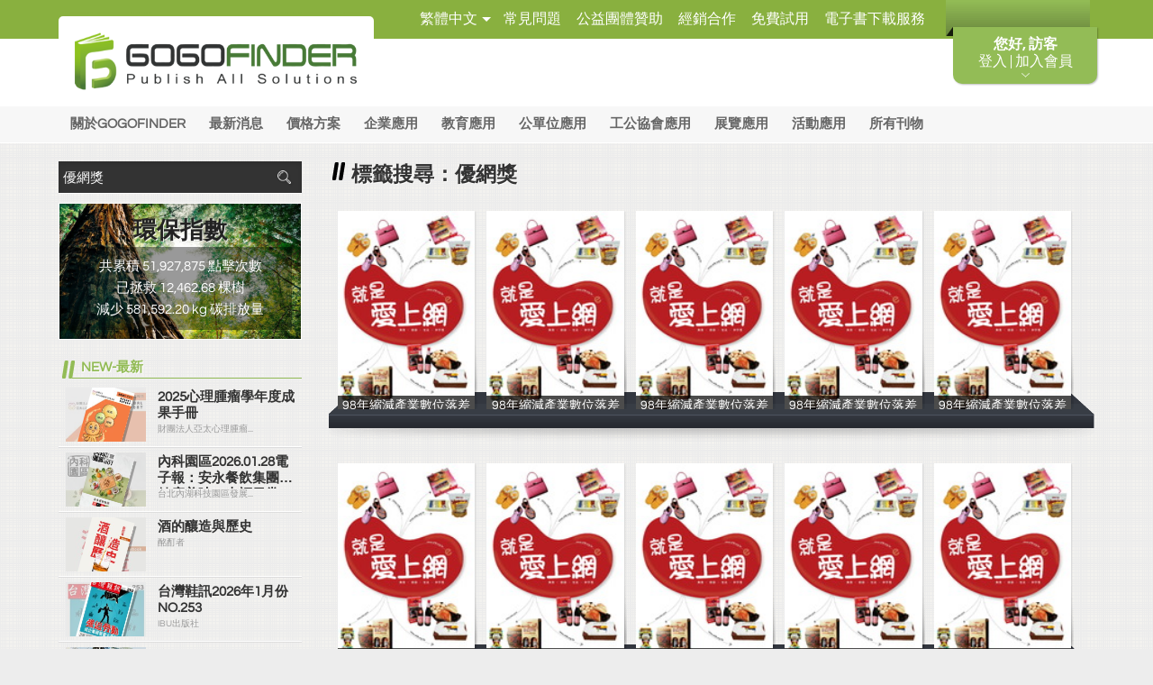

--- FILE ---
content_type: text/html; charset=UTF-8
request_url: https://www.gogofinder.com.tw/index/search_tags.php?s=119
body_size: 59903
content:
<!DOCTYPE html> 
<html><!-- InstanceBegin template="/Templates/_temp01.dwt" codeOutsideHTMLIsLocked="false" -->
<head>
        <meta charset="utf-8">
    <meta name="viewport" content="width=device-width,initial-scale=1.0,maximum-scale=1">
    
    <!-- InstanceBeginEditable name="doctitle" -->
        <title>GOGOFINDER雲平台</title>
    
    <meta name="keywords" content="電子書籍,電子書,GOGOFINDER,GOGOFINDER雲平台,電子書閱讀器,電子型錄,電子刊物,電子雜誌,多媒體書籍,多媒體電子書,多媒體刊物">
        <meta name="description" content="GOGOFINDER雲平台具備跨載具優勢，提供多媒體電子書閱讀器、電子書籍、電子型錄、電子雜誌等應用。並提供RWD行動版格式、後台數據分析、社群平台分享等功能，低於20%的跳離率與極高留客率，讓產品和服務更快被看見。榮獲多重獎項，客戶遍布海內外，全台五百多所學校，數千間企業及政府機關。"> 
    
        <meta property="og:url" content="../index/search_tags.php" />
    	<meta property="og:type" content="website" />
        <meta property="og:description" content="GOGOFINDER雲平台具備跨載具優勢，提供多媒體電子書閱讀器、電子書籍、電子型錄、電子雜誌等應用。並提供RWD行動版格式、後台數據分析、社群平台分享等功能，低於20%的跳離率與極高留客率，讓產品和服務更快被看見。榮獲多重獎項，客戶遍布海內外，全台五百多所學校，數千間企業及政府機關。" />
            <meta property="og:image" content="https://www.gogofinder.com.tw/upload/files/15306756288262.png"/> 
            <meta property="og:title" content="GOGOFINDER雲平台"/>
    
    <link rel="apple-touch-icon" size="144x144" type="image/png" href="../theme/favicon.png?v=1769911057">
    <link rel="apple-touch-icon" size="114x114" type="image/png" href="../theme/favicon.png?v=1769911057">
    <link rel="apple-touch-icon" size="72x72" type="image/png" href="../theme/favicon.png?v=1769911057">
    <link rel="apple-touch-icon" size="57x57" type="image/png" href="../theme/favicon.png?v=1769911057">
    <link rel="apple-touch-icon-precomposed" size="144x144" type="image/png" href="../theme/favicon.png?v=1769911057">
    <link rel="apple-touch-icon-precomposed" size="114x114" type="image/png" href="../theme/favicon.png?v=1769911057">
    <link rel="apple-touch-icon-precomposed" size="72x72" type="image/png" href="../theme/favicon.png?v=1769911057">
    <link rel="apple-touch-icon-precomposed" size="57x57" type="image/png" href="../theme/favicon.png?v=1769911057">

    <!-- InstanceEndEditable -->
    <link rel="stylesheet" href="../theme/new/css/font-awesome.min.css">
    <link rel="stylesheet" href="../theme/new/css/main-style.css">
    <link rel="stylesheet" href="../theme/new/css/fontawesome/css/all.min.css"> <!--捐款頁-->
    <link rel="stylesheet" href="../theme/new/css/style_donate_story.css?v=202301053"> <!--捐款 圖文-->
    <link rel="stylesheet" href="../theme/new/css/style_tw.css?v=20231024">
    <link rel="stylesheet" href="../theme/new/css/custom_style.css">
    <link rel="stylesheet" href="../theme/new/css/plugins.css">
    <link rel="shortcut icon" type="image/x-icon" href="../theme/favicon.ico?v=1769911057">
    <!-- 手機版加入主畫面 -->
    <link rel="icon" size="72x72" type="image/png" href="../theme/favicon.png?v=1769911057">

    <!--[if IE]>
    <script>
        document.createElement("header");
        document.createElement("menu");
        document.createElement("nav");
        document.createElement("section");
        document.createElement("article");
        document.createElement("aside");
        document.createElement("figure");
        document.createElement("hgroup");
        document.createElement("footer");
        document.createElement("address");
    </script>
    <![endif]-->
    <!--[if lt IE 9]>
        <script src="../js/html5.js"></script>
    <![endif]-->
    <!-- jQuery UI -->
    <link rel="stylesheet" href="../js/jquery-ui/1.13.2/jquery-ui.min.css?v=20231018">

    <link rel="stylesheet" href="../Scripts/new/js/carousel/carousel.css">
    <link rel="stylesheet" href="../Scripts/new/js/scrollbar/jquery.mCustomScrollbar.css">
    <link rel="stylesheet" href="../Scripts/new/js/jscolor/colorpicker.css">
    <link rel="stylesheet" href="../Scripts/new/js/datepicker/css/datepicker.css">

    <!-- 2021-04 不可直接使用新的fancybox，會影響到其他頁面 -->
        <link rel="stylesheet" href="../Scripts/new/js/fancybox/jquery.fancybox.css">
    
    <link rel="stylesheet" href="../Scripts/new/js/iView/iview.css">
    <link rel="stylesheet" href="../theme/new/css/menu-min.css">

    <!-- jQuery -->
    <script type="text/javascript" src="../js/jquery.min.js"></script>
    <script type="text/javascript" src="../js/jquery-migrate.min.js"></script>

    <!-- jQuery UI -->
    <script type="text/javascript" src="../js/jquery-ui/1.13.2/jquery-ui.min.js?v=20231018"></script>

            <link rel="stylesheet" href="../theme/new/style03/basic.css">
        
    
	<style type="text/css">
        label.error{
            color:red;
            font-size: 16px;
            font-weight:bold;
        }
        .custom01 .mnav{background-color:#f7f7f7 !important;}
        .custom01 .ftinfo{border-top-color:#93BC56 !important;}
        .custom .inmb01 h2.title{color:#93BC56 !important;}
        .custom .inmb01 .mbform .tfbox b{background:#93BC56 !important;}
        .custom .inmb01 .mblinks a{color:#93BC56 !important;}
     </style>
	</head>

<body>
    <section id="wrap">
        
    <script >
        $('#wrap').addClass("custom custom01");
    </script>
        <!--【Top mbbox】-->
        <section id="topmbbox" style="top:-425px;">
            <section class="topmcont" style="background-color:#93BC56 !important;"><section class="inbox" id="panel_content">

            </section></section>
            <section class="cktop" style="background-color:#93BC56 !important;opacity:1.0"><div class="incktop" style="background-color:#93BC56 !important;opacity:1.0;"><b id="say_hello"></b><p id="toggle"></p></div></section>
            <section class="bg_cover">&nbsp;</section>
        </section>

    	<!--【Header】-->
    	<header id="header">

            <!--//*****************
            「上方選項」- 連結、分享、國家
            ******************//-->
            <!--【註1】class="fst"，代表第一個固定都要給fst，其它不用。-->
            <!--【註2】網站建議設計的li，判斷完瀏覽器支援度後，有三種狀態，分別為綠(w01)、橘(w02)、紅(w03)-->
            <!--【註3】clas="imp"，代表特別的樣式，需要特別突出時使用。-->
            <section class="hd"><section class="inbox clearfix">
            	<nav class="tlinks clearfix">
                    <ul class="ulli clearfix">
                    	<li class="fst">
                        	<!--//「PopOut語系選擇」//-->
                            <!--【註1】目前我只做點擊後，顯示/不顯示其它語系。-->
                            <!--【註2】剩下需請工程師協助處理，當我選擇日本語時，class name mcountry的div請改成日本語：<span class="mcountry i_jp" title="日本語 - Japanese language">日本語 - Japanese language</span>。-->
                        	<!--<b>語系</b>-->

                                                                                                                                                                                       <span class="mcountry i_tw"  title="繁體中文" value="繁體中文">繁體中文</span>
                                                                                                                                                        <div class="subdiv ot_country">
                                    <div class="incountry">
                                                                                                                           <span class="i_en" title="English" onclick="change_language('en_US')" >English</span>
                                                                                                                                                                                                                                                   <span class="i_cn" title="简体中文" onclick="change_language('zh_CN')" >简体中文</span>
                                                                                                                    </div>
                                </div>
                                                    </li>
<!--                        <li class="imp i_webset w01">
                        	<a href="javascript:;">網站建議設定</a>
                            //「PopOut網站建議設定」//
                            【註1】網站建議設定判斷，有三種狀態，分別為優(i_y)、可(i_o)、差(i_x)
                            <section class="subdiv tlinksbox">
                            	<section class="intlinks">
                            		<ul class="ulli clearfix">
                                    	<li><b>JavaScript</b><i class="i_y" >支援<noscript>不支援請更新瀏覽器或是恢復瀏覽器設定</noscript></i></li>
                                        <li><b>作業系統</b><i class="i_y" id="os"></i></li>
                                        <li><b>瀏覽器類型</b><i class="i_y" id="browser"></i></li>
                                        <li><b>Flash</b><i class="i_y" id="flash"></i></li>
                                        <li><b>螢幕解析度</b><i class="i_y" id="screen_width_height"></i></li>
                                    </ul>
                                </section>
                                <a href="http://www.speedtest.net/" class="btn_link" target="_blank"><b>點選進行測試</b><span>頻寬建議：下載需大於0.5Mbps，上傳需大於0.3Mbps</span></a>
                            </section>
                        </li>-->
                        <li class="moreinfo">
                        	<a href="javascript:;" class="t_more" title="展開其它資訊">其它資訊</a>
                            <section class="subdiv mshow">
                                                                <ul class="ulli clearfix">
                                                                                                                                                <li><a href="../faq/list.php">常見問題</a></li>
                                                                                                                <li><a href='../article/content.php?id=7'>公益團體贊助</a></li><li><a href='../article/content.php?id=8'>經銷合作</a></li><li><a href='../article/content.php?id=10'>免費試用</a></li><li><a href='../article/content.php?id=17'>電子書下載服務</a></li></div></div>                                                                                                                                            </ul>
                                                            </section>
                        </li>
                    </ul>
                </nav>
            </section></section>

            <!--//*****
            Logo、主選單
            ******//-->
            <!--【註1】class="fst"，代表第一個固定都要給fst，其它不用。-->
            <!--【註2】class="on"，代表目前正在該分類底下。-->
            <section class="bd">
            	<section class="bd_t"><section class="inbox clearfix">
                	<div class="an_menu" title="主選單"><button class="c-hamburger c-hamburger--htx"><span></span></button></div>
                        <h1 class="title"><a href="../index/index.php"><img src="../upload/files/15306756288262.png" alt="GOGOFINDER雲平台" title="GOGOFINDER雲平台"></a></h1>
                    <div class="mlinks">
                    	<a href="javascript:;" class="i_count"><i class="fa fa-envira" title="環保指數"></i></a>
                    	<a href="javascript:;" class="i_sh"><i class="fa fa-search" title="搜尋"></i></a>
                    </div>
                </section></section>
                <section class="lmnavbox">
                <div class="inscroll">
                	<div class="lmnav_hd">
                                                	<h2 class="title">您好, 訪客</h2>
                            <p>登入會員享有更多功能操作</p>
                            <div class="mbctrol clearfix">
                            	<ul class="fst ulli">
                                	<li><a href="../member/login.php"><img src="../theme/new/images/header/item_mbctrl09.png"></a></li>
                                </ul>
                            </div>
                                            </div>
                    <div class="lmnav_bd">
                    	<div class="innav">
                        	<b>主選單</b>
                            <ul class="ulli clearfix">
                            	<li><a href=".././">回首頁</a></li>
                            </ul>
                        </div>
                    	<div class="innav02">
                        	<b>刊物分類</b>
                                                                    <section class="mnav"><section class="inbox"><ul class="ulli clearfix"><li><a class="fst_a" href="/Leading.php?look=1">關於GOGOFINDER</a></li><li><a class="fst_a" href="../news/list.php">最新消息</a></li><li><a class="fst_a" href="../article/content.php?type=menu&id=5">價格方案</a></li><li><a style="cursor: default;" class="fst_a"  href="javascript:" >企業應用</a><div class="submnav"><i class="i_t">&nbsp;</i><ul class="ulli clearfix"><li><a  href="../article/content.php?type=menu&id=11">應用說明</a></li><li><a  href="../article/content.php?type=menu&id=12">應用範例</a></li></li></ul></div><li><a class="fst_a" href="../article/content.php?type=menu&id=3">教育應用</a></li><li><a class="fst_a" href="../article/content.php?type=menu&id=2">公單位應用</a></li><li><a class="fst_a" href="../article/content.php?type=menu&id=13">工公協會應用</a></li><li><a class="fst_a" href="../article/content.php?type=menu&id=1">展覽應用</a></li><li><a class="fst_a" href="../article/content.php?type=menu&id=6">活動應用</a></li><li><a class="fst_a" href="">所有刊物</a><div class="submnav"><i class="i_t">&nbsp;</i><ul class="ulli clearfix"><li><a href="../book/list.php?type=524"  class="hassub" >公益團體</a><div class="ssubmnav"><i class="i_l">&nbsp;</i><ul class="ulli clearfix"><li><a href="../book/list.php?type=585"  class="hassub" >熱愛生命文教基金會</a><div class="ssubmnav"><i class="i_l">&nbsp;</i><ul class="ulli clearfix"><li><a href="../book/list.php?type=587">熱愛生命文教基金會</a></li><li><a href="../book/list.php?type=586"  class="hassub" >看見洄瀾繪畫活動</a><div class="ssubmnav"><i class="i_l">&nbsp;</i><ul class="ulli clearfix"><li><a href="../book/list.php?type=588">看見洄瀾_國小組</a></li><li><a href="../book/list.php?type=590">看見洄瀾_國中組</a></li><li><a href="../book/list.php?type=591">看見洄瀾_高中組</a></li><li><a href="../book/list.php?type=605">看見洄瀾_大專組</a></li></li></ul></div></li></li></ul></div></li><li><a href="../book/list.php?type=387">社團法人中華民國僵直性脊椎炎關懷協會</a></li><li><a href="../book/list.php?type=126">台北市流浪貓保護協會</a></li><li><a href="../book/list.php?type=350">世界和平會</a></li><li><a href="../book/list.php?type=265">中華民國紅十字會</a></li><li><a href="../book/list.php?type=382">台灣銀髮族總會</a></li><li><a href="../book/list.php?type=560">中華民國腦性麻痺協會</a></li><li><a href="../book/list.php?type=563">台灣肯納自閉症基金會</a></li><li><a href="../book/list.php?type=564">台灣早產兒基金會</a></li><li><a href="../book/list.php?type=565">慈懷社會福利基金會</a></li><li><a href="../book/list.php?type=568">天使心家族</a></li><li><a href="../book/list.php?type=569">歡喜會刊</a></li><li><a href="../book/list.php?type=571">信望愛智能發展中心</a></li><li><a href="../book/list.php?type=596">台北家扶中心</a></li><li><a href="../book/list.php?type=584">利伯他茲教育基金會</a></li><li><a href="../book/list.php?type=592">任林教育基金會</a></li><li><a href="../book/list.php?type=594">慈林教育基金會</a></li><li><a href="../book/list.php?type=570">咪可思關懷流浪動物協會</a></li><li><a href="../book/list.php?type=602">台灣婦幼愛心協會</a></li><li><a href="../book/list.php?type=604">台北市龍華扶輪社</a></li><li><a href="../book/list.php?type=606">至善教育基金會</a></li></li></ul></div></li><li><a href="../book/list.php?type=95"  class="hassub" >機關團體</a><div class="ssubmnav"><i class="i_l">&nbsp;</i><ul class="ulli clearfix"><li><a href="../book/list.php?type=593">世界新創之都</a></li><li><a href="../book/list.php?type=96"  class="hassub" >政府機關</a><div class="ssubmnav"><i class="i_l">&nbsp;</i><ul class="ulli clearfix"><li><a href="../book/list.php?type=269">經濟部－創新・樂活電子報</a></li></li></ul></div></li><li><a href="../book/list.php?type=525"  class="hassub" >公協會法人團體</a><div class="ssubmnav"><i class="i_l">&nbsp;</i><ul class="ulli clearfix"><li><a href="../book/list.php?type=581">財團法人慈懷社會福利基金會</a></li><li><a href="../book/list.php?type=580">臺灣愛鄰社區服務協會</a></li><li><a href="../book/list.php?type=328">中華民國工業安全衛生協會</a></li><li><a href="../book/list.php?type=296">光電科技工業協進會</a></li><li><a href="../book/list.php?type=295">食品暨製藥機械工業同業公會</a></li><li><a href="../book/list.php?type=380">玉山科技協會</a></li></li></ul></div></li><li><a href="../book/list.php?type=294">鞋類暨運動休閒科技研發中心</a></li><li><a href="../book/list.php?type=97">內湖科技園區發展協會</a></li><li><a href="../book/list.php?type=583">台灣電路板協會</a></li><li><a href="../book/list.php?type=603">中華亞太企業菁英發展人才協會</a></li><li><a href="../book/list.php?type=194">其他</a></li></li></ul></div></li><li><a href="../book/list.php?type=123"  class="hassub" >企業型錄</a><div class="ssubmnav"><i class="i_l">&nbsp;</i><ul class="ulli clearfix"><li><a href="../book/list.php?type=124">生活/雜貨</a></li><li><a href="../book/list.php?type=146">服飾/配件</a></li><li><a href="../book/list.php?type=574"  class="hassub" >住宅/旅遊</a><div class="ssubmnav"><i class="i_l">&nbsp;</i><ul class="ulli clearfix"><li><a href="../book/list.php?type=179">住宅/旅遊</a></li><li><a href="../book/list.php?type=572">礁溪嘉年華</a></li></li></ul></div></li><li><a href="../book/list.php?type=292">家俱/設計</a></li><li><a href="../book/list.php?type=575"  class="hassub" >美食/饗樂</a><div class="ssubmnav"><i class="i_l">&nbsp;</i><ul class="ulli clearfix"><li><a href="../book/list.php?type=287">美食/饗樂</a></li><li><a href="../book/list.php?type=573">中秋品牌PK</a></li></li></ul></div></li><li><a href="../book/list.php?type=336">資訊/商務服務</a></li><li><a href="../book/list.php?type=28">科技/3C</a></li><li><a href="../book/list.php?type=288">美容/保健</a></li><li><a href="../book/list.php?type=316">理財/金融</a></li><li><a href="../book/list.php?type=576">台馬論壇</a></li><li><a href="../book/list.php?type=355">其他</a></li></li></ul></div></li><li><a href="../book/list.php?type=600"  class="hassub" >宗教團體</a><div class="ssubmnav"><i class="i_l">&nbsp;</i><ul class="ulli clearfix"><li><a href="../book/list.php?type=337"  class="hassub" >香光淨宗學會</a><div class="ssubmnav"><i class="i_l">&nbsp;</i><ul class="ulli clearfix"><li><a href="../book/list.php?type=338"  class="hassub" >淨土經論</a><div class="ssubmnav"><i class="i_l">&nbsp;</i><ul class="ulli clearfix"><li><a href="../book/list.php?type=494"  class="hassub" >阿彌陀經</a><div class="ssubmnav"><i class="i_l">&nbsp;</i><ul class="ulli clearfix"><li><a href="../book/list.php?type=503">阿彌陀經</a></li><li><a href="../book/list.php?type=502">阿彌陀經要解</a></li></li></ul></div></li><li><a href="../book/list.php?type=493">淨土合刊</a></li><li><a href="../book/list.php?type=495">無量壽經</a></li><li><a href="../book/list.php?type=496">觀無量壽經</a></li><li><a href="../book/list.php?type=497"  class="hassub" >普賢行願品</a><div class="ssubmnav"><i class="i_l">&nbsp;</i><ul class="ulli clearfix"><li><a href="../book/list.php?type=499"  class="hassub" >普賢行願品《四十華嚴》</a><div class="ssubmnav"><i class="i_l">&nbsp;</i><ul class="ulli clearfix"><li><a href="../book/list.php?type=506">普賢行願品注疏</a></li></li></ul></div></li></li></ul></div></li><li><a href="../book/list.php?type=500">大勢至菩薩念佛圓通章</a></li><li><a href="../book/list.php?type=501">往生論</a></li></li></ul></div></li><li><a href="../book/list.php?type=339"  class="hassub" >其他經論</a><div class="ssubmnav"><i class="i_l">&nbsp;</i><ul class="ulli clearfix"><li><a href="../book/list.php?type=447"  class="hassub" >華嚴經</a><div class="ssubmnav"><i class="i_l">&nbsp;</i><ul class="ulli clearfix"><li><a href="../book/list.php?type=498">八十華嚴</a></li><li><a href="../book/list.php?type=514">華嚴經</a></li></li></ul></div></li><li><a href="../book/list.php?type=448">楞嚴經</a></li><li><a href="../book/list.php?type=449">金剛經</a></li><li><a href="../book/list.php?type=450">心經</a></li><li><a href="../book/list.php?type=451">地藏本願經</a></li><li><a href="../book/list.php?type=452">菩薩戒</a></li><li><a href="../book/list.php?type=507">其他經論</a></li></li></ul></div></li><li><a href="../book/list.php?type=340"  class="hassub" >基礎佛學</a><div class="ssubmnav"><i class="i_l">&nbsp;</i><ul class="ulli clearfix"><li><a href="../book/list.php?type=453">基礎戒律</a></li><li><a href="../book/list.php?type=454">阿難問事佛吉凶經</a></li><li><a href="../book/list.php?type=455">佛說十善業道經</a></li><li><a href="../book/list.php?type=456">工具書</a></li><li><a href="../book/list.php?type=508">基礎佛學</a></li></li></ul></div></li><li><a href="../book/list.php?type=341"  class="hassub" >淨土典籍</a><div class="ssubmnav"><i class="i_l">&nbsp;</i><ul class="ulli clearfix"><li><a href="../book/list.php?type=457"  class="hassub" >歷代祖師</a><div class="ssubmnav"><i class="i_l">&nbsp;</i><ul class="ulli clearfix"><li><a href="../book/list.php?type=458">善導大師</a></li><li><a href="../book/list.php?type=459">永明延壽大師</a></li><li><a href="../book/list.php?type=485">蓮池大師</a></li><li><a href="../book/list.php?type=486">蕅溢大師</a></li><li><a href="../book/list.php?type=487">行策大師</a></li><li><a href="../book/list.php?type=488">省庵大師</a></li><li><a href="../book/list.php?type=489">徹悟大師</a></li><li><a href="../book/list.php?type=490">印光大師</a></li></li></ul></div></li><li><a href="../book/list.php?type=466">淨空法師</a></li><li><a href="../book/list.php?type=467">黃念祖老居士</a></li><li><a href="../book/list.php?type=468">道證法師</a></li><li><a href="../book/list.php?type=509">淨土典籍</a></li></li></ul></div></li><li><a href="../book/list.php?type=344"  class="hassub" >儒道典籍</a><div class="ssubmnav"><i class="i_l">&nbsp;</i><ul class="ulli clearfix"><li><a href="../book/list.php?type=470">四書</a></li><li><a href="../book/list.php?type=471"  class="hassub" >德育課本</a><div class="ssubmnav"><i class="i_l">&nbsp;</i><ul class="ulli clearfix"><li><a href="../book/list.php?type=472">德育課本初集</a></li><li><a href="../book/list.php?type=473">德育課本二集</a></li><li><a href="../book/list.php?type=491">德育課本三集</a></li><li><a href="../book/list.php?type=492">德育課本四集</a></li></li></ul></div></li><li><a href="../book/list.php?type=476">五種儀規</a></li><li><a href="../book/list.php?type=477">三字經</a></li><li><a href="../book/list.php?type=478">弟子規</a></li><li><a href="../book/list.php?type=510">儒道典籍</a></li></li></ul></div></li><li><a href="../book/list.php?type=420"  class="hassub" >因果典籍</a><div class="ssubmnav"><i class="i_l">&nbsp;</i><ul class="ulli clearfix"><li><a href="../book/list.php?type=480">太上感應篇</a></li><li><a href="../book/list.php?type=481">安士全書</a></li><li><a href="../book/list.php?type=511">因果典籍</a></li></li></ul></div></li><li><a href="../book/list.php?type=342"  class="hassub" >淨公語錄</a><div class="ssubmnav"><i class="i_l">&nbsp;</i><ul class="ulli clearfix"><li><a href="../book/list.php?type=469">淨空法師說故事</a></li><li><a href="../book/list.php?type=504">淨公語錄</a></li></li></ul></div></li><li><a href="../book/list.php?type=483"  class="hassub" >李炳南老居士</a><div class="ssubmnav"><i class="i_l">&nbsp;</i><ul class="ulli clearfix"><li><a href="../book/list.php?type=484">李炳南老居士全集</a></li><li><a href="../book/list.php?type=512">李炳南老居士</a></li></li></ul></div></li><li><a href="../book/list.php?type=345">佛教傳記</a></li><li><a href="../book/list.php?type=513">著述語錄</a></li><li><a href="../book/list.php?type=347"  class="hassub" >健康環保</a><div class="ssubmnav"><i class="i_l">&nbsp;</i><ul class="ulli clearfix"><li><a href="../book/list.php?type=479">默雨書籍</a></li><li><a href="../book/list.php?type=505">健康環保</a></li></li></ul></div></li></li></ul></div></li></li></ul></div></li><li><a href="../book/list.php?type=259"  class="hassub" >個人創作</a><div class="ssubmnav"><i class="i_l">&nbsp;</i><ul class="ulli clearfix"><li><a href="../book/list.php?type=599">賀卡</a></li><li><a href="../book/list.php?type=48"  class="hassub" >雜誌</a><div class="ssubmnav"><i class="i_l">&nbsp;</i><ul class="ulli clearfix"><li><a href="../book/list.php?type=361">商業-移動前沿</a></li><li><a href="../book/list.php?type=362">商業-市場總監</a></li><li><a href="../book/list.php?type=363">女性雜誌</a></li><li><a href="../book/list.php?type=364">生活綜合</a></li><li><a href="../book/list.php?type=365">商業教育</a></li><li><a href="../book/list.php?type=381">高校誌</a></li></li></ul></div></li><li><a href="../book/list.php?type=168">個人出版</a></li><li><a href="../book/list.php?type=85">漫畫</a></li><li><a href="../book/list.php?type=289">攝影/寫真</a></li><li><a href="../book/list.php?type=335">第22屆時報金犢獎</a></li><li><a href="../book/list.php?type=271">稻香圖書館</a></li><li><a href="../book/list.php?type=523"  class="hassub" >電子書創作班</a><div class="ssubmnav"><i class="i_l">&nbsp;</i><ul class="ulli clearfix"><li><a href="../book/list.php?type=275">電子書創作班1</a></li><li><a href="../book/list.php?type=327">電子書創作班4</a></li><li><a href="../book/list.php?type=267">電子書創作班3</a></li><li><a href="../book/list.php?type=260">電子書創作班2</a></li></li></ul></div></li><li><a href="../book/list.php?type=268">其他</a></li></li></ul></div></li><li><a href="../book/list.php?type=559">休閒娛樂</a></li><li><a href="../book/list.php?type=246">綜合刊物</a></li><li><a href="../book/list.php?type=526"  class="hassub" >GOGOFINDER專區</a><div class="ssubmnav"><i class="i_l">&nbsp;</i><ul class="ulli clearfix"><li><a href="../book/list.php?type=245">教學手冊</a></li><li><a href="../book/list.php?type=562">成功案例</a></li></li></ul></div></li><li><a href="../book/list.php?type=567">練習區</a></li></li></ul></div></li></ul></section></section>                                                        </div>

                                                <div class="innav">
                        	<b>其它</b>
                            <ul class="ulli clearfix">
                            	                                <li><a href="../news/list.php">最新消息</a></li>
                                                                                                                                <li><a href="../faq/list.php">常見問題</a></li>
                                                                <li><a href='../article/content.php?id=7'>公益團體贊助</a></li><li><a href='../article/content.php?id=8'>經銷合作</a></li><li><a href='../article/content.php?id=10'>免費試用</a></li><li><a href='../article/content.php?id=17'>電子書下載服務</a></li></div></div>                            </ul>
                        </div>
                                            </div>
                    <div class="maincover" style='display:none'></div>
                </div>
                </section>
            </section>

            <!--//「搜尋」//-->
            <!--20190212 Peter 搜尋刊物 各頁面的頁面內容、名稱、簡介、刊物名稱、作者-->
            <section class="shbar mshow">
                <div class="insh" style="padding: 2px 5px 2px 5px;">
                    <!-- 20220718  @Dino 關閉全站搜索 #GOG-681 #GOG-752 -->
                    <form action="../index/search.php?type=1" title="可搜尋刊物名稱、簡介、頁面內容、作者" id="search_site_form1" name="search_site_form1" method="post">
                                                <input type="text" class="tf" name="search" id="search" style="font-size:15px;" placeholder="請輸入關鍵字" value="優網獎">
                        <input type="hidden" id="_token" name="_token" value="42a656703e0d5395937224b5f84c898c1e9cb0bab7d9d4e0139a78b5cd58dfd7">
                        <button type="submit" class="btn_sh book_search" title="搜尋">搜尋</button>
                    </form>
                </div>
            </section>
            <!--20190212 Peter 搜尋刊物 各頁面的頁面內容、名稱、簡介、刊物名稱、作者-->
            <!--//「環保指數」//-->
            <section class="countbox mshow">
            <section class="incount">
                <h2 class="title">環保指數</h2>
                <div class="incount_info">
                    <p>
                    共累積 51,927,875 點擊次數<br>
                    已拯救 12,462.68 棵樹<br>
                    <!-- 成功的減少 2202918 碳排放量 -->
                    <!--20190311 peter 環保指數加入碳足跡的換算公式-->
                    減少 581,592.20 kg 碳排放量
                    </p>
                </div>
            </section>
            </section>

        </header>
        <!--【Header End】-->
	<!--【Global Setting Start】-->
    <style>
            .custom01 .bgbox{background:url(../theme/new/images/style03/bg_inbox01.png) repeat;background-size:26px auto;}
.custom01 .bklist04{background:url(../theme/new/images/style03/bg_inbox02.png) repeat;background-size:200px auto;}
.custom01 .icontxt li.hv{background:rgba(154,179,107,0.25);}

.custom01 #header h1.title:before{background: #89b03f !important;}















    </style>
	<!--【Global Setting End】-->        <!--【Content】-->
        <section id="content"><section class="inbox clearfix">
            <!--//*****
            ***主內容***
            ******//-->
            <!-- InstanceBeginEditable name="content" -->
            <section class="mcont idxcont clearfix">
                <section class="rbox r">
                    <!--//「BOX01」//-->
                    <!--【註1】class="fst"，代表第一個固定都要給fst，其它不用。-->
                    <section class="box01 box01_2 fst">
                        <section class="box_hd clearfix">
                            <h2 class="title">標籤搜尋：優網獎</h2>
                        </section>
                        <section class="box_bd">
                            <div class="bklist03 bklistre">
                                <ul class="ulli clearfix">
                                                                        <li><span>
                                        <a href="../book/content.php?id=380" class="bkimg"><img src="../books/e98org/1/t/12646766204904.jpg" alt="98年縮減產業數位落差" title="98年縮減產業數位落差"></a>
                                        <a href="../book/content.php?id=380" class="bktxt">98年縮減產業數位落差<em>中華民國資訊軟</em></a>
                                    </span></li>
                                                                        <li><span>
                                        <a href="../book/content.php?id=380" class="bkimg"><img src="../books/e98org/1/t/12646766204904.jpg" alt="98年縮減產業數位落差" title="98年縮減產業數位落差"></a>
                                        <a href="../book/content.php?id=380" class="bktxt">98年縮減產業數位落差<em>中華民國資訊軟</em></a>
                                    </span></li>
                                                                        <li><span>
                                        <a href="../book/content.php?id=380" class="bkimg"><img src="../books/e98org/1/t/12646766204904.jpg" alt="98年縮減產業數位落差" title="98年縮減產業數位落差"></a>
                                        <a href="../book/content.php?id=380" class="bktxt">98年縮減產業數位落差<em>中華民國資訊軟</em></a>
                                    </span></li>
                                                                        <li><span>
                                        <a href="../book/content.php?id=380" class="bkimg"><img src="../books/e98org/1/t/12646766204904.jpg" alt="98年縮減產業數位落差" title="98年縮減產業數位落差"></a>
                                        <a href="../book/content.php?id=380" class="bktxt">98年縮減產業數位落差<em>中華民國資訊軟</em></a>
                                    </span></li>
                                                                        <li><span>
                                        <a href="../book/content.php?id=380" class="bkimg"><img src="../books/e98org/1/t/12646766204904.jpg" alt="98年縮減產業數位落差" title="98年縮減產業數位落差"></a>
                                        <a href="../book/content.php?id=380" class="bktxt">98年縮減產業數位落差<em>中華民國資訊軟</em></a>
                                    </span></li>
                                                                        <li><span>
                                        <a href="../book/content.php?id=380" class="bkimg"><img src="../books/e98org/1/t/12646766204904.jpg" alt="98年縮減產業數位落差" title="98年縮減產業數位落差"></a>
                                        <a href="../book/content.php?id=380" class="bktxt">98年縮減產業數位落差<em>中華民國資訊軟</em></a>
                                    </span></li>
                                                                        <li><span>
                                        <a href="../book/content.php?id=380" class="bkimg"><img src="../books/e98org/1/t/12646766204904.jpg" alt="98年縮減產業數位落差" title="98年縮減產業數位落差"></a>
                                        <a href="../book/content.php?id=380" class="bktxt">98年縮減產業數位落差<em>中華民國資訊軟</em></a>
                                    </span></li>
                                                                        <li><span>
                                        <a href="../book/content.php?id=380" class="bkimg"><img src="../books/e98org/1/t/12646766204904.jpg" alt="98年縮減產業數位落差" title="98年縮減產業數位落差"></a>
                                        <a href="../book/content.php?id=380" class="bktxt">98年縮減產業數位落差<em>中華民國資訊軟</em></a>
                                    </span></li>
                                                                        <li><span>
                                        <a href="../book/content.php?id=380" class="bkimg"><img src="../books/e98org/1/t/12646766204904.jpg" alt="98年縮減產業數位落差" title="98年縮減產業數位落差"></a>
                                        <a href="../book/content.php?id=380" class="bktxt">98年縮減產業數位落差<em>中華民國資訊軟</em></a>
                                    </span></li>
                                                                        <li><span>
                                        <a href="../book/content.php?id=380" class="bkimg"><img src="../books/e98org/1/t/12646766204904.jpg" alt="98年縮減產業數位落差" title="98年縮減產業數位落差"></a>
                                        <a href="../book/content.php?id=380" class="bktxt">98年縮減產業數位落差<em>中華民國資訊軟</em></a>
                                    </span></li>
                                                                        <li><span>
                                        <a href="../book/content.php?id=380" class="bkimg"><img src="../books/e98org/1/t/12646766204904.jpg" alt="98年縮減產業數位落差" title="98年縮減產業數位落差"></a>
                                        <a href="../book/content.php?id=380" class="bktxt">98年縮減產業數位落差<em>中華民國資訊軟</em></a>
                                    </span></li>
                                                                    </ul>
                            </div>
                                                    </section>
                    </section>
                </section>
                <section class="lbox l">
                                    <!--//「搜尋」//-->
                <!--20190212 Peter 搜尋刊物 各頁面的頁面內容、名稱、簡介、刊物名稱、作者-->
                <section class="shbar" style="padding: 2px 5px 2px 5px;">
                    <div class="insh">
                        <!-- 20220718  @Dino 關閉全站搜索 #GOG-681 #GOG-752 -->
                        <form action="../index/search.php?type=1" title="可搜尋刊物名稱、簡介、頁面內容、作者" id="search_site_form1" name="search_site_form1" method="post">
                                                        <input type="text" class="tf" name="search" id="search" style="font-size:15px;" placeholder="請輸入關鍵字" value="優網獎">
                            <input type="hidden" id="_token" name="_token" value="42a656703e0d5395937224b5f84c898c1e9cb0bab7d9d4e0139a78b5cd58dfd7">
                            <button type="submit" class="btn_sh book_search" title="搜尋">搜尋</button>
                        </form>
                    </div>
                </section>
                
                                <script>
                    $(".book_search").click(function(){
                        swal({
                            imageUrl: "../theme/loading.gif",
                            text: "搜尋中，請稍候...",
                            showConfirmButton: false,
                            allowOutsideClick: false
                        });
                    });
                </script>                                    	<!--//「環保指數」//-->
                    <section class="countbox">
                    <section class="incount" style="height:130px;">
                        <h2 class="title">環保指數</h2>
                        <div class="incount_info">
                            <p>
                            共累積 51,927,875 點擊次數<br>
                            已拯救 12,462.68 棵樹<br>
                            <!--20190115 peter 環保指數加入碳足跡的換算公式-->
                            減少 581,592.20 kg 碳排放量
                            </p>
                        </div>
                    </section>
                    </section>
										                                        <!--//「IOS、Android」//-->
                    <!--【註1】class="fst"，代表第一個固定都要給fst，其它不用。-->
                                        <!--//「BOX01」//-->
<section class="box01">
    <section class="box_hd clearfix">
        <h2 class="title">NEW-最新</h2>
        <!-- <a href="#" class="i_more">More...</a> -->
    </section>
    <section class="box_bd">
        <section class="bklist01">
            <ul class="ulli clearfix">
                                <li><a href="../book/content.php?id=12287"class="clearfix">
                        <div class="igbox"><img src="../books/appoef/12287/t/1769756334ELPkvhtb.jpg"><span class="bg_img" style="background-image:url(../books/appoef/12287/t/1769756334ELPkvhtb.jpg);"></span></div>
                        <div class="igtxt"><p>2025心理腫瘤學年度成果手冊</p><span>財團法人亞太心理腫瘤... </span></div>
                    </a></li>
                                <li><a href="../book/content.php?id=8908"class="clearfix">
                        <div class="igbox"><img src="../books/ntpda/355/t/1769479479NssAsrE6.jpg"><span class="bg_img" style="background-image:url(../books/ntpda/355/t/1769479479NssAsrE6.jpg);"></span></div>
                        <div class="igtxt"><p>內科園區2026.01.28電子報：安永餐飲集團｜健康美味，幸福日常；三餐四季，美時美食</p><span>台北內湖科技園區發展... </span></div>
                    </a></li>
                                <li><a href="../book/content.php?id=12235"class="clearfix">
                        <div class="igbox"><img src="../books/cycuwine78/12235/t/17694325428HJjP25t.jpg"><span class="bg_img" style="background-image:url(../books/cycuwine78/12235/t/17694325428HJjP25t.jpg);"></span></div>
                        <div class="igtxt"><p>酒的釀造與歷史</p><span>酩酊者</span></div>
                    </a></li>
                                <li><a href="../book/content.php?id=9183"class="clearfix">
                        <div class="igbox"><img src="../books/ibu1688/40/t/1769139000h3BHMMSL.jpg"><span class="bg_img" style="background-image:url(../books/ibu1688/40/t/1769139000h3BHMMSL.jpg);"></span></div>
                        <div class="igtxt"><p>台灣鞋訊2026年1月份NO.253</p><span>IBU出版社</span></div>
                    </a></li>
                                <li><a href="../book/content.php?id=8870"class="clearfix">
                        <div class="igbox"><img src="../books/ntpda/352/t/1768894994T46D21Fe.jpg"><span class="bg_img" style="background-image:url(../books/ntpda/352/t/1768894994T46D21Fe.jpg);"></span></div>
                        <div class="igtxt"><p>內科園區2026.01.21電子報：秧悦美地度假酒店 Gaeavilla Resort｜度假之最 花蓮度假飯店首選</p><span>社團法人台北內湖科技... </span></div>
                    </a></li>
                            </ul>
        </section>
    </section>
</section><!--//「BOX01」//-->
<section class="box01">
    <section class="box_hd clearfix">
        <h2 class="title">HOT-熱門</h2>
        <!-- <a href="#" class="i_more">More...</a> -->
    </section>
    <section class="box_bd">
        <section class="bklist01">
            <ul class="ulli clearfix">
                                <li><a href="../book/content.php?id=1000"class="clearfix">
                        <div class="igbox"><img src="../books/nipponblue/8/t/1519969434yJLa3X4K.jpg"><span class="bg_img" style="background-image:url(../books/nipponblue/8/t/1519969434yJLa3X4K.jpg);"></span></div>
                        <div class="igtxt"><p>鬼洗.地藏.日本藍電子型錄</p><span>普威實業股份有限公司</span></div>
                    </a></li>
                                <li><a href="../book/content.php?id=8366"class="clearfix">
                        <div class="igbox"><img src="../books/fm15863623/1/t/15506346869VG613Ad.jpg"><span class="bg_img" style="background-image:url(../books/fm15863623/1/t/15506346869VG613Ad.jpg);"></span></div>
                        <div class="igtxt"><p>富銘地板線上購物型錄</p><span>富銘地板</span></div>
                    </a></li>
                                <li><a href="../book/content.php?id=538"class="clearfix">
                        <div class="igbox"><img src="../books/nipponblue/3/t/1519695173gMW983LL.jpg"><span class="bg_img" style="background-image:url(../books/nipponblue/3/t/1519695173gMW983LL.jpg);"></span></div>
                        <div class="igtxt"><p>箱子Et Boite電子型錄</p><span>普威實業股份有限公司</span></div>
                    </a></li>
                                <li><a href="../book/content.php?id=1477"class="clearfix">
                        <div class="igbox"><img src="../books/pida/3/t/1372228136bKYfvAqh.jpg"><span class="bg_img" style="background-image:url(../books/pida/3/t/1372228136bKYfvAqh.jpg);"></span></div>
                        <div class="igtxt"><p>台北國際光電週2012參展名錄</p><span>PIDA</span></div>
                    </a></li>
                                <li><a href="../book/content.php?id=1476"class="clearfix">
                        <div class="igbox"><img src="../books/pida/2/t/1372220079hN3eTT65.jpg"><span class="bg_img" style="background-image:url(../books/pida/2/t/1372220079hN3eTT65.jpg);"></span></div>
                        <div class="igtxt"><p>2013 Display Taiwan台灣平面顯示器展-參展名錄</p><span>PIDA</span></div>
                    </a></li>
                            </ul>
        </section>
    </section>
</section><!--//「BOX02」//-->
    <!--//「BOX02」//-->
                </section>
            </section>
        </section>
            <!-- InstanceEndEditable -->
            
                    <!--【Footer】-->
        <footer id="footer">

        	<!--//******
            *右側FIXED*
            *******//-->
        	<div class="rfixed">
            	<a href="javascript:;" class="gotop"></a>
            </div>
       		<!--//******
            *Footer連結*
            *******//-->
                            <!--//******
            *Footer資訊*
            *******//-->
            <style>
                #footer ul{
                     list-style:  none;
                     text-align: center;
                     padding: 0;
                }
                #footer h5{
                    font-size: 1.4em;
                    text-align: center;
                    font-weight: 800;
                    margin-bottom: 0;
                }
                .col {
                    position: relative;
                    min-height: 1px;
                    float: left;
                }
                .col-xs-12 {
                  width: 100%;
                }
                .col-xs-6 {
                  width: 50%;
                }
                @media (min-width: 768px) {
                    .col-sm-6 {
                      width: 50%;
                    }

                }
                @media (min-width: 992px) {
                    .col-md-12 {
                      width: 100%;
                    }
                    .col-md-6 {
                      width: 50%;
                    }
                    .col-md-3 {
                      width: 25%;
                    }
                  }
                  .footList a{
                      color: #000;
                  }
            </style>
            <section class="ftinfo"><section class="inbox">

                                    <div class="col-md-12 footList">
                            <div class='col col-md-12 col-sm-12 col-xs-12 '><div class='col col-md-6 col-sm-12 col-xs-12 '><div class='col col-md-6 col-sm-6 col-xs-6 '>
                                            <h5></h5><ul><li><a href='../article/content.php?id=18'>會員條款</a></li></ul><div class='clearfix'></div></div><div class='col col-md-6 col-sm-6 col-xs-6 '>
                                            <h5></h5><ul><li><a href='../article/content.php?id=20'>隱私政策</a></li></ul><div class='clearfix'></div></div></div></div></div>                            <div class="clearfix"></div>
                        </div>
            
                <div class="col-md-12">
                <p class="logo"><a href="https://gogofinder.com.tw" target="_blank"><img src="../upload/files/14920632032984.png" /></a></p>

<p class="shicons"><a class="sh_face" href="https://www.facebook.com/gogofinder/" target="_blank" title="Facebook">Facebook</a> <a class="sh_tube" href="https://www.youtube.com/channel/UCmHmWdaxyOTbZhU-FcccJvg/videos" target="_blank" title="Youtube">Youtube</a> <a class="sh_line" href="http://line.me/ti/p/%40jfi0497g" target="_blank" title="Line">Line</a></p>

<p>電話：+886-2-8512-1068<br />
地址：新北市三重區重新路五段646號11樓之5<br />
版權所有 堂朝數位整合股份有限公司</p>

                <div class="clearfix"></div>
                </div>
                <!-- 版本號 -->
                <div class="footer_copyright">Site version：2.9.2</div>
                </section>
            </section>
        </footer>
        <!--【Footer End】-->

        <script type="text/javascript" src="https://s7.addthis.com/js/300/addthis_widget.js#pubid=ra-54c993475c128449"></script>
        <!--【App Download】-->
<!--         <aside class="appinfo">
        	<div class="iosbar"><img src="../theme/new/images/footer/icon_logo74.png" />FinderEBook-ios<br /><span>電子刊物加值平台</span><a href="#" class="i_dl">下載</a><i class="fa fa-times-circle" title="close"></i></div>
            <div class="andbar"><img src="../theme/new/images/footer/icon_logo74.png" />FinderEBook-android<br /><span>電子刊物加值平台</span><a href="#" class="i_dl">下載</a><i class="fa fa-times-circle" title="close"></i></div>
        </aside> -->

        <script>
		$(window).on('load', function () {
			if (/(iPhone|iPad|iPod|iOS)/i.test(navigator.userAgent)) {
				$('.appinfo,.iosbar').show();
			} else if (/(Android)/i.test(navigator.userAgent)) {
				$('.appinfo,.andbar').show();
			};
			$('.fa-times-circle').click(function(){
				$('.appinfo,.iosbar,.andbar').hide();
			})
		});
		</script>

    <script>
        var Login_text = 'Login';
        var Register_text = 'Register';
        var Forget_text = 'Forget';
        var Resend_text = 'Resend';
        var Start_Using_text = 'Start Using';
    </script>
    <script type="text/javascript" src="../Scripts/new/js/jquery.easing.1.3.js"></script>
    <!-- 2021-04 不可直接使用新的fancybox，會影響到其他頁面 -->
        <script type="text/javascript" src="../Scripts/new/js/fancybox/jquery.fancybox.pack.js"></script>
    
    <script type="text/javascript" src="../Scripts/new/js/carousel/carousel.min.js"></script>
    <script type="text/javascript" src="../Scripts/new/js/iView/raphael-min.js"></script>
    <script type="text/javascript" src="../Scripts/new/js/iView/iview.min.js"></script>
    <script type="text/javascript" src="../Scripts/new/js/star/jquery.raty.min.js"></script>
    <script type="text/javascript" src="../Scripts/new/js/scrollbar/jquery.mCustomScrollbar.concat.min.js"></script>
    <script type="text/javascript" src="../Scripts/new/js/jscolor/colorpicker.js"></script>
    <script type="text/javascript" src="../Scripts/new/js/sorttable/jquery.tablesorter.min.js"></script>
    <script type="text/javascript" src="../Scripts/new/js/chosen/chosen.jquery.min.js"></script>
    <script type="text/javascript" src="../Scripts/new/js/other.js?d=20171020"></script>
    <script type="text/javascript" src="../Library/SpryAssets/SpryMenuBar.js"></script>
    <!-- jQuery Validate --->
    <script type="text/javascript" src="../js/jquery-validation/jquery.validate.min.js"></script>
    <script type="text/javascript" src="../js/jquery-validation/additional-methods.min.js"></script>
    <script type="text/javascript" src="../Library/jQuery/plugin/form.js"></script>
    <script type="text/javascript" src="../Library/jQuery/plugin/jquery.client.js"></script>
    <script type="text/javascript" src="../Scripts/json.php"></script>
    <script type="text/javascript" src="../Scripts/main.js?v=5c539aff"></script>
    <script type="text/javascript" src="../Scripts/new/js/datepicker/js/bootstrap-datepicker.js"></script>
    <script type="text/javascript" src="../Scripts/new/js/imagesloaded.pkgd.min.js"></script><!--捐款頁-->
    <script type="text/javascript" src="../Scripts/new/js/masonry.pkgd.min.js"></script><!--捐款頁-->

        <!--sweetalert-->
        <script src="../Scripts/sweetalert-master/sweetalert2.all.js"></script>

        <script src="../Scripts/core.js"></script>

            <script type="text/javascript" src="https://apis.google.com/js/plusone.js">{lang:'zh_TW'}</script>
        <script type="text/javascript">
        $(document).ready(function(){
            cover_slider();
            control_panel();
            control_panel_content('');
            //下拉Select
            $(".select_type01").chosen({ width: '100%' });
            $('#os').html($.client.os);
            $('#browser').html($.client.browser);
            $('#version').html($.client.version);
            $('#flash').html($.client.flash);
            $('#d_width_height').html($(document).width()+' * '+$(document).height());
            $('#screen_width_height').html(screen.width+" * "+screen.height);

                            $(function(d, s, id) {
                    var js, fjs = d.getElementsByTagName(s)[0];
                    if (d.getElementById(id)) return;
                    js = d.createElement(s); js.id = id;
                    //判斷語系
                    var fb = 'zh_TW';
                    js.src = "//connect.facebook.net/"+fb+"/all.js#xfbml=1&status=0";
                    fjs.parentNode.insertBefore(js, fjs);
                }(document, 'script', 'facebook-jssdk'));
                        version_check();
        });
        var MenuBar1 = new Spry.Widget.MenuBar("MenuBar1");

        function change_search(search,type){
            if(type=='RWD'){
                $formid = 'search_site_form2';
            }else{
                $formid = 'search_site_form1';
            }

            // 20220718 @Dino 關閉全站搜索 #GOG-681 #GOG-752
            if(search==3){
                $('#'+$formid).attr('action', '../index/search.php?type=3');
            }else{
                $('#'+$formid).attr('action', '../index/search.php?type=1');
            }
        }

        function version_check(){
            return;
            var os = new Array();   //1為允許  2為不建議       3為不允許
            os = [['Windows', '1'], ['Mac OS X', '1'], ['Linux', '1'], ['iPhone/iPad', '2']];
            var browser = new Array();  //包含版本
            browser = [['Internet Explorer', '7'],['Firefox', '5'], ['Chrome', '12'], ['Safari', '4'], ['Mozilla', '1']];
            var flash = 10;
            var screen_wh = new Array('1024','768');


            var version = new Array();
            version['os'] = $('#os').html();
            version['browser'] = $('#browser').html();
            version['version'] = $('#version').html();
            version['flash'] = $('#flash').html();
            version['screen_wh'] = $('#screen_width_height').html();

            //os
            for(var i=0;i<os.length;i++){
                if(os[i][0]==version['os']){
                    if(os[i][1]==1){
                        $('#os').attr('class', 'i_y');
                    }else if(os[i][1]==2){
                        $('#os').attr('class', 'i_o');
                    }
                    break;
                }else{
                    $('#os').attr('class', 'i_x');
                }
            }
            //瀏覽器
            for(var i=0;i<browser.length;i++){
                var browser_d = browser[i];
                if(browser_d[0]==version['browser']){
                    if(Number(browser_d[1]) < Number(version['version'])){
                        $('#browser_icon').attr('class', 'i_y');
                    }else if(Number(browser_d[1]) == Number(version['version'])){
                        $('#browser_icon').attr('class', 'i_o');
                    }else{
                        $('#browser_icon').attr('class', 'i_x');
                        $('#browser_dl').show('slide', 1000);
                    }
                    break;
                }else{
                    $('#browser_icon').attr('class', 'i_x');

                }
            }
            //flash
            if(flash<=version['flash']){
                $('#flash_icon').attr('class', 'i_y');
                $('#flash_dl').css('display', 'none');
            }else{
                $('#flash_icon').attr('class', 'i_x');
                $('#flash_dl').css('display', 'block');
            }
            //screen
            screen_wh_t = version['screen_wh'].split('*');
            if(screen_wh_t[0]>=screen_wh[0] && (screen_wh_t[1]*1)>=(screen_wh[1]*1)){
                $('#screen_wh_icon').attr('class', 'i_y');
            }else if(screen_wh_t[0]<screen_wh[0] && (screen_wh_t[1]*1)<(screen_wh[1]*1)){
                $('#screen_wh_icon').attr('class', 'i_x');
            }else if(screen_wh_t[0]<screen_wh[0]){
                $('#screen_wh_icon').attr('class', 'i_o');
            }
        }

        function member_menuopen(){
            $('#topmbbox').css({"top":"0px","display":"none"});
            $('.bg_cover').css("display","block");
            $('.cktop').addClass("cktop on");
            $('body').addClass('fixed');
            $('#topmbbox').slideDown();
        }

     </script>


                    <!-- Global site tag (gtag.js) - Google Analytics -->
                                        <script async src="https://www.googletagmanager.com/gtag/js?id=G-K0JV1TL0M0"></script>
                                        <script>
                                          window.dataLayer = window.dataLayer || [];
                                          function gtag(){dataLayer.push(arguments);}
                                          gtag("js", new Date());

                                          gtag("config", "G-K0JV1TL0M0");
                                        </script>
            
        <!--【右下角訊息】-->
<!--         <aside class="otpop">
        	<div class="ot_hd"><h2 class="title">小提醒</h2><a href="#" class="i_close"><i class="fa fa-times"></i> Close</a></div>
            <div class="ot_bd">
            	<p>請關閉阻擋廣告套件軟體，以獲得最佳瀏覽效果。</p>
                <div class="ckbar"><label><input type="checkbox" /> 以後不再顯示此訊息</label></div>
            </div>
        </aside> -->        
    </section>
</body>
<!-- InstanceEnd --></html>

--- FILE ---
content_type: text/html; charset=UTF-8
request_url: https://www.gogofinder.com.tw/index/panel_before_login.php?temp=1769911062136&t=1769911062136&_=1769911059580
body_size: 25281
content:
<style>
    .mbform>.tfimg {
        position: relative;
    }

    .mbform .tfimg .tf {
        width: 100px;
    }

    .mbform .tfimg img {
        position: absolute;
        right: 5px;
        top: 50%;
        margin-top: -12px;
    }
    .codere {
        float: left;
        margin: 12px 0 0 2px;
        font-size: 18px;
        color: #333;
        line-height: 0;
    }
</style>
                <!--//**
                「登入前」- 登入、註冊、忘記密碼、重啟、啟用、社群登入
                ***//-->
                <section class="mb01">
                    <section class="hd"><h2 class="title">Login</h2></section>
                    <section class="bd clearfix">
                        <aside class="msg" id="login_msg"><b style="color:red"></b></aside>
                        <!--//「登入」//-->
                        <section id="login">
                        <div class="mbform clearfix">

                            <div class="mb_c">
                                <form class="clearfix" action="../member/login.php" method="post"  name="login_form1" id="login_form1">
                                    <label>
                                        <div class="tfbox"><b title="帳號"><i class="fa fa-user"></i></b>
                                            <input type="text" class="tf" name="login_ac" id="login_ac" placeholder="帳號" onkeyup="value=this.value.toLowerCase();value=value.replace(/[^@.\-_a-zA-Z0-9]/g,'');" maxlength="50">
                                        </div>
                                    </label>
                                    <label>
                                        <div class="tfbox"><b title="密碼"><i class="fa fa-unlock-alt"></i></b>
                                            <input type="password" class="tf" name="login_pw" id="login_pw" placeholder="密碼">
                                        </div>
                                    </label>
                                    <label>
                                                <div class="tfbox tfimg"><b
                                                        title="請輸入驗證碼"><i
                                                            class="fa fa-key"></i></b><input type="text" class="tf" 
                                                        id="checkNum" name="checkNum" 
                                                        placeholder="驗證碼" 
                                                        onkeyup="value=value.replace(/[^a-zA-Z0-9]/g,'');" 
                                                        maxlength="5" autocomplete="off" required><a id="refresh"
                                                        href="javascript:"
                                                        onclick='$(".checkNum_img_panel").attr("src","../member/checkCode_panel.php?"+new Date().getTime());'
                                                        class="codere"><i class='fa  fa-refresh'></i></a><a id="refresh"
                                                        href="javascript:"
                                                        onclick='$(".checkNum_img_panel").attr("src","../member/checkCode_panel.php?"+new Date().getTime());'
                                                        class="codere"><img
                                                        src="../member/checkCode_panel.php" class="checkNum_img_panel"></a></div>
                                            </label>
                                    <input type="hidden" name="_token" id="_token" value="daaab827bb6315cb50ed8aebd193133ed5b6f901634f9e799e22cd6cf7c9ce79">
                                    <input type="hidden" name="login_def" id="login_def" value="daaab827bb6315cb50ed8aebd193133ed5b6f901634f9e799e22cd6cf7c9ce79">
                                    <button type="submit" class="btn_ok" value="" title="送出">送出</button>
                                </form>
                            </div>
                                                        <div class="mb_r">
                                <a href="javascript:mb('register');" class="abtn"><i class="fa fa-user-plus"></i><b>會員註冊</b></a>
                                                                    <a href="javascript:mb('lg02');" class="abtn"><i class="fa fa-globe"></i><b>第三方登入</b></a>
                                                            </div>
                                                        <div class="mblinks">
                                <a href="javascript:mb('forget');" class="i_fg">忘記密碼</a>
                                <a href="javascript:mb('resend');" class="i_re">重寄認證信</a>
                                <a href="javascript:mb('startmb');" class="i_ck">帳號啟用</a>
                            </div>

                        </div>
                        </section>

                        <!--//「註冊」//-->
                        <section id="register" style="display:none;">
                        <div id="registerLoading" style="margin-left: auto;margin-right: auto;width:100px;display: none;">
                            <img src="../images/loading.gif" style="width:100px;">
                        </div>
                        <div class="mbform clearfix">
                            <aside class="msg" id="register_msg"></aside>
                            <div class="msg" id="simple_msg"><p>註冊後 將會有一組密碼寄至您的信箱！</p></div>

                            <form action="../member/simple_register.php" method="post"  name="register_form1" id="register_form1">
                                <div class="mb_c" id="simple">
                                    <label>
                                        <div class="tfbox"><b title="帳號"><i class="fa fa-user"></i></b>
                                            <input type="text" class="tf" name="reg_ac" id="reg_ac" placeholder="帳號最少3個字，符號允許_@-" onkeyup="value=this.value.toLowerCase();value=value.replace(/[^@.\-_a-zA-Z0-9]/g,'');" maxlength="50">
                                        </div>
                                    </label>
                                    <label>
                                        <div class="tfbox"><b title="電子信箱"><i class="fa fa-envelope"></i></b>
                                            <input type="text" class="tf" name="reg_mail" id="reg_mail" placeholder="電子信箱" onkeyup="value=this.value.toLowerCase();value=value.replace(/[^@.\-_a-zA-Z0-9]/g,'');" maxlength="50">
                                        </div>
                                    </label>
                                    <label>
                                                <div class="tfbox tfimg"><b
                                                        title="請輸入驗證碼"><i
                                                            class="fa fa-key"></i></b><input type="text" class="tf" 
                                                        id="checkNum" name="checkNum" 
                                                        placeholder="驗證碼" 
                                                        onkeyup="value=value.replace(/[^a-zA-Z0-9]/g,'');" 
                                                        maxlength="5" autocomplete="off" required><a id="refresh"
                                                        href="javascript:"
                                                        onclick='$(".checkNum_img_panel").attr("src","../member/checkCode_panel.php?"+new Date().getTime());'
                                                        class="codere"><i class='fa  fa-refresh'></i></a><a id="refresh"
                                                        href="javascript:"
                                                        onclick='$(".checkNum_img_panel").attr("src","../member/checkCode_panel.php?"+new Date().getTime());'
                                                        class="codere"><img
                                                        src="../member/checkCode_panel.php" class="checkNum_img_panel"></a></div>
                                            </label>
                                                                        <input name="here" type="hidden" id="here" value="1" />
                                    <input type="hidden" name="_token" id="_token" value="daaab827bb6315cb50ed8aebd193133ed5b6f901634f9e799e22cd6cf7c9ce79">
                                    <button type="submit" class="btn_ok" value="" title="送出">送出</button>
                                </div>
                            </form>
                        </div>
                        <a href="javascript:mb('back');" class="i_back">返回</a>
                        </section>
                        <!--//「忘記密碼」//-->
                        <section id="forget" style="display:none;">
                            <div id="forgetLoading" style="margin-left: auto;margin-right: auto;width:100px;display: none;">
                                <img src="../images/loading.gif" style="width:100px;">
                            </div>
                            <div class="mbform clearfix">
                                <aside class="msg" id="fg_msg"></aside>
                                <div class="msg" id="fg_pw_msg"><p>系統會自動將新密碼寄送到您註冊的信箱！</p></div>
                                <form action="../member/forget_pw.php" method="post" name="forgetpw_form1" id="forgetpw_form1">
                                    <div class="mb_c" id="fg_pw">
                                        <label>
                                            <div class="tfbox"><b title="帳號"><i class="fa fa-user"></i></b>
                                                <input type="text" class="tf" name="fg_ac" id="fg_ac" placeholder="帳號" onkeyup="value=this.value.toLowerCase();value=value.replace(/[^@.\-_a-zA-Z0-9]/g,'');" maxlength="50">
                                            </div>
                                        </label>
                                        <label>
                                            <div class="tfbox"><b title="電子信箱"><i class="fa fa-envelope"></i></b>
                                                <input type="text" class="tf" name="fg_mail" id="fg_mail" placeholder="電子信箱" onkeyup="value=this.value.toLowerCase();value=value.replace(/[^@.\-_a-zA-Z0-9]/g,'');" maxlength="50">
                                            </div>
                                        </label>
                                        <label>
                                                <div class="tfbox tfimg"><b
                                                        title="請輸入驗證碼"><i
                                                            class="fa fa-key"></i></b><input type="text" class="tf" 
                                                        id="checkNum" name="checkNum" 
                                                        placeholder="驗證碼" 
                                                        onkeyup="value=value.replace(/[^a-zA-Z0-9]/g,'');" 
                                                        maxlength="5" autocomplete="off" required><a id="refresh"
                                                        href="javascript:"
                                                        onclick='$(".checkNum_img_panel").attr("src","../member/checkCode_panel.php?"+new Date().getTime());'
                                                        class="codere"><i class='fa  fa-refresh'></i></a><a id="refresh"
                                                        href="javascript:"
                                                        onclick='$(".checkNum_img_panel").attr("src","../member/checkCode_panel.php?"+new Date().getTime());'
                                                        class="codere"><img
                                                        src="../member/checkCode_panel.php" class="checkNum_img_panel"></a></div>
                                            </label>
                                        <input name="here" type="hidden" id="here" value="1" />
                                        <input type="hidden" name="_token" id="_token" value="daaab827bb6315cb50ed8aebd193133ed5b6f901634f9e799e22cd6cf7c9ce79">
                                        <button type="submit" class="btn_ok" value="" title="送出">送出</button>
                                    </div>
                                </form>
                            </div>
                            <a href="javascript:mb('back');" class="i_back">返回</a>
                        </section>

                        <!--//「重寄認證信」//-->
                        <section id="resend" style="display:none;">
                        <div id="resendLoading" style="margin-left: auto;margin-right: auto;width:100px;display: none;">
                            <img src="../images/loading.gif" style="width:100px;">
                        </div>
                        <div class="mbform clearfix">
                            <aside class="msg" id="resend_msg"></aside>
                            <div class="msg" id="resend_pin_msg"><p>系統將會寄發新的認證與密碼信給您，已認證通過者不適用。</p></div>
                            <form action="../member/resend.php" method="post" name="resend_form1" id="resend_form1">
                                <div class="mb_c" id="resend_pin">
                                    <label><div class="tfbox"><b title="帳號"><i class="fa fa-user"></i></b><input name="ac" type="text" id="ac" class="tf" placeholder="帳號" onkeyup="value=this.value.toLowerCase();value=value.replace(/[^@.\-_a-zA-Z0-9]/g,'');" maxlength="50"></div></label>
                                    <label><div class="tfbox"><b title="原信箱"><i class="fa fa-envelope"></i></b><input name="old_email" type="text" class="tf" id="old_email" placeholder="原信箱" onkeyup="value=this.value.toLowerCase();value=value.replace(/[^@.\-_a-zA-Z0-9]/g,'');" maxlength="50"></div></label>
                                    <label><div class="tfbox"><b title="新信箱"><i class="fa fa-envelope"></i></b><input name="new_email" type="text" id="new_email" class="tf" placeholder="新信箱" onkeyup="value=this.value.toLowerCase();value=value.replace(/[^@.\-_a-zA-Z0-9]/g,'');" maxlength="50"></div></label>
                                    <label>
                                                <div class="tfbox tfimg"><b
                                                        title="請輸入驗證碼"><i
                                                            class="fa fa-key"></i></b><input type="text" class="tf" 
                                                        id="checkNum" name="checkNum" 
                                                        placeholder="驗證碼" 
                                                        onkeyup="value=value.replace(/[^a-zA-Z0-9]/g,'');" 
                                                        maxlength="5" autocomplete="off" required><a id="refresh"
                                                        href="javascript:"
                                                        onclick='$(".checkNum_img_panel").attr("src","../member/checkCode_panel.php?"+new Date().getTime());'
                                                        class="codere"><i class='fa  fa-refresh'></i></a><a id="refresh"
                                                        href="javascript:"
                                                        onclick='$(".checkNum_img_panel").attr("src","../member/checkCode_panel.php?"+new Date().getTime());'
                                                        class="codere"><img
                                                        src="../member/checkCode_panel.php" class="checkNum_img_panel"></a></div>
                                            </label>
                                    <input name="here" type="hidden" id="here" value="1" />
                                    <input type="hidden" name="_token" id="_token" value="daaab827bb6315cb50ed8aebd193133ed5b6f901634f9e799e22cd6cf7c9ce79">
                                    <button type="submit" class="btn_ok btn_ok02" value="" title="送出">送出</button>
                                </div>
                            </form>
                        </div>
                        <a href="javascript:mb('back');" class="i_back">返回</a>
                        </section>

                        <!--//「帳號啟用」//-->
                        <section id="startmb" style="display:none;">
                        <div class="mbform clearfix">
                            <aside class="msg" id="pin_msg"></aside>
                            <div class="msg" id="pin_top_msg"><p>請輸入您的啟用碼</p></div>
                            <div class="mb_c" id="pin_top">
                                <form action="../member/pin_top.php" method="post" name="pin_form1" id="pin_form1">
                                    <label><div class="tfbox"><b title="啟用碼"><i class="fa fa-check-square-o"></i></b><input name="pin" type="text" id="pin" class="tf" placeholder="啟用碼"></div></label>
                                    <label>
                                                <div class="tfbox tfimg"><b
                                                        title="請輸入驗證碼"><i
                                                            class="fa fa-key"></i></b><input type="text" class="tf" 
                                                        id="checkNum" name="checkNum" 
                                                        placeholder="驗證碼" 
                                                        onkeyup="value=value.replace(/[^a-zA-Z0-9]/g,'');" 
                                                        maxlength="5" autocomplete="off" required><a id="refresh"
                                                        href="javascript:"
                                                        onclick='$(".checkNum_img_panel").attr("src","../member/checkCode_panel.php?"+new Date().getTime());'
                                                        class="codere"><i class='fa  fa-refresh'></i></a><a id="refresh"
                                                        href="javascript:"
                                                        onclick='$(".checkNum_img_panel").attr("src","../member/checkCode_panel.php?"+new Date().getTime());'
                                                        class="codere"><img
                                                        src="../member/checkCode_panel.php" class="checkNum_img_panel"></a></div>
                                            </label>
                                    <input name="here" type="hidden" id="here" value="1" />
                                    <input type="hidden" name="_token" id="_token" value="daaab827bb6315cb50ed8aebd193133ed5b6f901634f9e799e22cd6cf7c9ce79">
                                    <button type="submit" class="btn_ok btn_ok01" value="" title="送出">送出</button>
                                </form>
                            </div>
                            <aside class="msg" id="login_top_msg"></aside>
                            <aside class="msg" id="login_error_msg"></aside>
                            <div class="mb_c" id="login_top" style="display:none;">
                                <form class="clearfix" action="../member/login.php" method="post"  name="login_pin_form1" id="login_pin_form1">
                                    <label>
                                        <div class="tfbox"><b title="帳號"><i class="fa fa-user"></i></b>
                                            <input type="text" class="tf" name="login_ac" id="login_ac" placeholder="帳號" onkeyup="value=this.value.toLowerCase();value=value.replace(/[^@.\-_a-zA-Z0-9]/g,'');" maxlength="50">
                                        </div>
                                    </label>
                                    <label>
                                        <div class="tfbox"><b title="密碼"><i class="fa fa-unlock-alt"></i></b>
                                            <input type="password" class="tf" name="login_pw" id="login_pw" placeholder="密碼">
                                        </div>
                                    </label>
                                    <label>
                                                <div class="tfbox tfimg"><b
                                                        title="請輸入驗證碼"><i
                                                            class="fa fa-key"></i></b><input type="text" class="tf" 
                                                        id="checkNum" name="checkNum" 
                                                        placeholder="驗證碼" 
                                                        onkeyup="value=value.replace(/[^a-zA-Z0-9]/g,'');" 
                                                        maxlength="5" autocomplete="off" required><a id="refresh"
                                                        href="javascript:"
                                                        onclick='$(".checkNum_img_panel").attr("src","../member/checkCode_panel.php?"+new Date().getTime());'
                                                        class="codere"><i class='fa  fa-refresh'></i></a><a id="refresh"
                                                        href="javascript:"
                                                        onclick='$(".checkNum_img_panel").attr("src","../member/checkCode_panel.php?"+new Date().getTime());'
                                                        class="codere"><img
                                                        src="../member/checkCode_panel.php" class="checkNum_img_panel"></a></div>
                                            </label>
                                    <input type="hidden" name="login_def" id="login_def" value="daaab827bb6315cb50ed8aebd193133ed5b6f901634f9e799e22cd6cf7c9ce79"></input>
                                    <input type="hidden" name="_token" id="_token" value="daaab827bb6315cb50ed8aebd193133ed5b6f901634f9e799e22cd6cf7c9ce79">
                                    <button type="submit" class="btn_ok" value="" title="送出">送出</button>
                                </form>
                            </div>
                        </div>
                        <a href="javascript:mb('back');" class="i_back">返回</a>
                        </section>

                                                <!--//「社群選擇」//-->
                            <section id="sbox" style="display:none;">
                                <div class="slist">
                                    <!-- <a href="#" class="icon_oha"><img src="../theme/new/images/header/icon_sh08.png"><span>1Campus</span></a> -->
                                                                                                                                                                                                                            <a href="../member/facebook_login.php"><img src="../theme/new/images/header/icon_sh02.png"><span>Facebook</span></a>
                                                                                                                <a href="../member/google_login.php"><img src="../theme/new/images/header/icon_sh03.png"><span>Google+</span></a>
                                            <!--                        <a href="#"><img src="../theme/new/images/header/icon_sh04.png"><span>Linkin</span></a>
                                    <a href="#"><img src="../theme/new/images/header/icon_sh05.png"><span>Twitter</span></a> -->

                                                                                                        </div>
                                <a href="javascript:mb('back');" class="i_back">返回</a>
                            </section>
                                                                    </section>
                </section>
                <script>
                $(document).ready(function(){
                    //20190213 Peter 限制信箱名稱功能 start
                        sessionStorage['limit_email'] = 'com gmail tw '                    //20190213 Peter 限制信箱名稱功能 end
                    panel_before_login();
                });
                $(function(){
                    $('#sbox .slist a').hover(function(){
                        $(this).find('span').stop(true, true).slideToggle();
                    });
                });
                </script>

--- FILE ---
content_type: text/css
request_url: https://www.gogofinder.com.tw/theme/new/css/plugins.css
body_size: 153559
content:
/*
 *  Document   : plugins.css
 *  Author     : Various
 */
@font-face {
    font-family: 'FontAwesome';
    src: url('fonts/fontawesome-webfont.eot?v=4.5.0');
    src: url('fonts/fontawesome-webfont.eot?#iefix&v=4.5.0') format('embedded-opentype'), url('fonts/fontawesome-webfont.woff2?v=4.5.0') format('woff2'), url('fonts/fontawesome-webfont.woff?v=4.5.0') format('woff'), url('fonts/fontawesome-webfont.ttf?v=4.5.0') format('truetype'), url('fonts/fontawesome-webfont.svg?v=4.5.0#fontawesomeregular') format('svg');
    font-weight: normal;
    font-style: normal
}

.fa {
    display: inline-block;
    font-family: FontAwesome;
    font-style: normal;
    font-weight: normal;
    line-height: 1;
    -webkit-font-smoothing: antialiased;
    -moz-osx-font-smoothing: grayscale
}

.fa-lg {
    font-size: 1.33333333em;
    line-height: .75em;
    vertical-align: -15%
}

.fa-2x {
    font-size: 2em
}

.fa-3x {
    font-size: 3em
}

.fa-4x {
    font-size: 4em
}

.fa-5x {
    font-size: 5em
}

.fa-fw {
    width: 1.28571429em;
    text-align: center
}

.fa-ul {
    padding-left: 0;
    margin-left: 2.14285714em;
    list-style-type: none
}

.fa-ul>li {
    position: relative
}

.fa-li {
    position: absolute;
    left: -2.14285714em;
    width: 2.14285714em;
    top: .14285714em;
    text-align: center
}

.fa-li.fa-lg {
    left: -1.85714286em
}

.fa-border {
    padding: .2em .25em .15em;
    border: solid .08em #eee;
    border-radius: .1em
}

.pull-right {
    float: right
}

.pull-left {
    float: left
}

.fa.pull-left {
    margin-right: .3em
}

.fa.pull-right {
    margin-left: .3em
}

.fa-spin {
    -webkit-animation: spin 2s infinite linear;
    -moz-animation: spin 2s infinite linear;
    -o-animation: spin 2s infinite linear;
    animation: spin 2s infinite linear
}

@-moz-keyframes spin {
    0% {
        -moz-transform: rotate(0deg)
    }

    100% {
        -moz-transform: rotate(359deg)
    }
}

@-webkit-keyframes spin {
    0% {
        -webkit-transform: rotate(0deg)
    }

    100% {
        -webkit-transform: rotate(359deg)
    }
}

@-o-keyframes spin {
    0% {
        -o-transform: rotate(0deg)
    }

    100% {
        -o-transform: rotate(359deg)
    }
}

@keyframes spin {
    0% {
        -webkit-transform: rotate(0deg);
        transform: rotate(0deg)
    }

    100% {
        -webkit-transform: rotate(359deg);
        transform: rotate(359deg)
    }
}

.fa-rotate-90 {
    filter: progid:DXImageTransform.Microsoft.BasicImage(rotation=1);
    -webkit-transform: rotate(90deg);
    -moz-transform: rotate(90deg);
    -ms-transform: rotate(90deg);
    -o-transform: rotate(90deg);
    transform: rotate(90deg)
}

.fa-rotate-180 {
    filter: progid:DXImageTransform.Microsoft.BasicImage(rotation=2);
    -webkit-transform: rotate(180deg);
    -moz-transform: rotate(180deg);
    -ms-transform: rotate(180deg);
    -o-transform: rotate(180deg);
    transform: rotate(180deg)
}

.fa-rotate-270 {
    filter: progid:DXImageTransform.Microsoft.BasicImage(rotation=3);
    -webkit-transform: rotate(270deg);
    -moz-transform: rotate(270deg);
    -ms-transform: rotate(270deg);
    -o-transform: rotate(270deg);
    transform: rotate(270deg)
}

.fa-flip-horizontal {
    filter: progid:DXImageTransform.Microsoft.BasicImage(rotation=0, mirror=1);
    -webkit-transform: scale(-1, 1);
    -moz-transform: scale(-1, 1);
    -ms-transform: scale(-1, 1);
    -o-transform: scale(-1, 1);
    transform: scale(-1, 1)
}

.fa-flip-vertical {
    filter: progid:DXImageTransform.Microsoft.BasicImage(rotation=2, mirror=1);
    -webkit-transform: scale(1, -1);
    -moz-transform: scale(1, -1);
    -ms-transform: scale(1, -1);
    -o-transform: scale(1, -1);
    transform: scale(1, -1)
}

.fa-stack {
    position: relative;
    display: inline-block;
    width: 2em;
    height: 2em;
    line-height: 2em;
    vertical-align: middle
}

.fa-stack-1x,
.fa-stack-2x {
    position: absolute;
    left: 0;
    width: 100%;
    text-align: center
}

.fa-stack-1x {
    line-height: inherit
}

.fa-stack-2x {
    font-size: 2em
}

.fa-inverse {
    color: #fff
}

.fa-glass:before {
    content: "\f000"
}

.fa-music:before {
    content: "\f001"
}

.fa-search:before {
    content: "\f002"
}

.fa-envelope-o:before {
    content: "\f003"
}

.fa-heart:before {
    content: "\f004"
}

.fa-star:before {
    content: "\f005"
}

.fa-star-o:before {
    content: "\f006"
}

.fa-user:before {
    content: "\f007"
}

.fa-film:before {
    content: "\f008"
}

.fa-th-large:before {
    content: "\f009"
}

.fa-th:before {
    content: "\f00a"
}

.fa-th-list:before {
    content: "\f00b"
}

.fa-check:before {
    content: "\f00c"
}

.fa-times:before {
    content: "\f00d"
}

.fa-search-plus:before {
    content: "\f00e"
}

.fa-search-minus:before {
    content: "\f010"
}

.fa-power-off:before {
    content: "\f011"
}

.fa-signal:before {
    content: "\f012"
}

.fa-gear:before,
.fa-cog:before {
    content: "\f013"
}

.fa-trash-o:before {
    content: "\f014"
}

.fa-home:before {
    content: "\f015"
}

.fa-file-o:before {
    content: "\f016"
}

.fa-clock-o:before {
    content: "\f017"
}

.fa-road:before {
    content: "\f018"
}

.fa-download:before {
    content: "\f019"
}

.fa-arrow-circle-o-down:before {
    content: "\f01a"
}

.fa-arrow-circle-o-up:before {
    content: "\f01b"
}

.fa-inbox:before {
    content: "\f01c"
}

.fa-play-circle-o:before {
    content: "\f01d"
}

.fa-rotate-right:before,
.fa-repeat:before {
    content: "\f01e"
}

.fa-refresh:before {
    content: "\f021"
}

.fa-list-alt:before {
    content: "\f022"
}

.fa-lock:before {
    content: "\f023"
}

.fa-flag:before {
    content: "\f024"
}

.fa-headphones:before {
    content: "\f025"
}

.fa-volume-off:before {
    content: "\f026"
}

.fa-volume-down:before {
    content: "\f027"
}

.fa-volume-up:before {
    content: "\f028"
}

.fa-qrcode:before {
    content: "\f029"
}

.fa-barcode:before {
    content: "\f02a"
}

.fa-tag:before {
    content: "\f02b"
}

.fa-tags:before {
    content: "\f02c"
}

.fa-book:before {
    content: "\f02d"
}

.fa-bookmark:before {
    content: "\f02e"
}

.fa-print:before {
    content: "\f02f"
}

.fa-camera:before {
    content: "\f030"
}

.fa-font:before {
    content: "\f031"
}

.fa-bold:before {
    content: "\f032"
}

.fa-italic:before {
    content: "\f033"
}

.fa-text-height:before {
    content: "\f034"
}

.fa-text-width:before {
    content: "\f035"
}

.fa-align-left:before {
    content: "\f036"
}

.fa-align-center:before {
    content: "\f037"
}

.fa-align-right:before {
    content: "\f038"
}

.fa-align-justify:before {
    content: "\f039"
}

.fa-list:before {
    content: "\f03a"
}

.fa-dedent:before,
.fa-outdent:before {
    content: "\f03b"
}

.fa-indent:before {
    content: "\f03c"
}

.fa-video-camera:before {
    content: "\f03d"
}

.fa-photo:before,
.fa-image:before,
.fa-picture-o:before {
    content: "\f03e"
}

.fa-pencil:before {
    content: "\f040"
}

.fa-map-marker:before {
    content: "\f041"
}

.fa-adjust:before {
    content: "\f042"
}

.fa-tint:before {
    content: "\f043"
}

.fa-edit:before,
.fa-pencil-square-o:before {
    content: "\f044"
}

.fa-share-square-o:before {
    content: "\f045"
}

.fa-check-square-o:before {
    content: "\f046"
}

.fa-arrows:before {
    content: "\f047"
}

.fa-step-backward:before {
    content: "\f048"
}

.fa-fast-backward:before {
    content: "\f049"
}

.fa-backward:before {
    content: "\f04a"
}

.fa-play:before {
    content: "\f04b"
}

.fa-pause:before {
    content: "\f04c"
}

.fa-stop:before {
    content: "\f04d"
}

.fa-forward:before {
    content: "\f04e"
}

.fa-fast-forward:before {
    content: "\f050"
}

.fa-step-forward:before {
    content: "\f051"
}

.fa-eject:before {
    content: "\f052"
}

.fa-chevron-left:before {
    content: "\f053"
}

.fa-chevron-right:before {
    content: "\f054"
}

.fa-plus-circle:before {
    content: "\f055"
}

.fa-minus-circle:before {
    content: "\f056"
}

.fa-times-circle:before {
    content: "\f057"
}

.fa-check-circle:before {
    content: "\f058"
}

.fa-question-circle:before {
    content: "\f059"
}

.fa-info-circle:before {
    content: "\f05a"
}

.fa-crosshairs:before {
    content: "\f05b"
}

.fa-times-circle-o:before {
    content: "\f05c"
}

.fa-check-circle-o:before {
    content: "\f05d"
}

.fa-ban:before {
    content: "\f05e"
}

.fa-arrow-left:before {
    content: "\f060"
}

.fa-arrow-right:before {
    content: "\f061"
}

.fa-arrow-up:before {
    content: "\f062"
}

.fa-arrow-down:before {
    content: "\f063"
}

.fa-mail-forward:before,
.fa-share:before {
    content: "\f064"
}

.fa-expand:before {
    content: "\f065"
}

.fa-compress:before {
    content: "\f066"
}

.fa-plus:before {
    content: "\f067"
}

.fa-minus:before {
    content: "\f068"
}

.fa-asterisk:before {
    content: "\f069"
}

.fa-exclamation-circle:before {
    content: "\f06a"
}

.fa-gift:before {
    content: "\f06b"
}

.fa-leaf:before {
    content: "\f06c"
}

.fa-fire:before {
    content: "\f06d"
}

.fa-eye:before {
    content: "\f06e"
}

.fa-eye-slash:before {
    content: "\f070"
}

.fa-warning:before,
.fa-exclamation-triangle:before {
    content: "\f071"
}

.fa-plane:before {
    content: "\f072"
}

.fa-calendar:before {
    content: "\f073"
}

.fa-random:before {
    content: "\f074"
}

.fa-comment:before {
    content: "\f075"
}

.fa-magnet:before {
    content: "\f076"
}

.fa-chevron-up:before {
    content: "\f077"
}

.fa-chevron-down:before {
    content: "\f078"
}

.fa-retweet:before {
    content: "\f079"
}

.fa-shopping-cart:before {
    content: "\f07a"
}

.fa-folder:before {
    content: "\f07b"
}

.fa-folder-open:before {
    content: "\f07c"
}

.fa-arrows-v:before {
    content: "\f07d"
}

.fa-arrows-h:before {
    content: "\f07e"
}

.fa-bar-chart-o:before {
    content: "\f080"
}

.fa-twitter-square:before {
    content: "\f081"
}

.fa-facebook-square:before {
    content: "\f082"
}

.fa-camera-retro:before {
    content: "\f083"
}

.fa-key:before {
    content: "\f084"
}

.fa-gears:before,
.fa-cogs:before {
    content: "\f085"
}

.fa-comments:before {
    content: "\f086"
}

.fa-thumbs-o-up:before {
    content: "\f087"
}

.fa-thumbs-o-down:before {
    content: "\f088"
}

.fa-star-half:before {
    content: "\f089"
}

.fa-heart-o:before {
    content: "\f08a"
}

.fa-sign-out:before {
    content: "\f08b"
}

.fa-linkedin-square:before {
    content: "\f08c"
}

.fa-thumb-tack:before {
    content: "\f08d"
}

.fa-external-link:before {
    content: "\f08e"
}

.fa-sign-in:before {
    content: "\f090"
}

.fa-trophy:before {
    content: "\f091"
}

.fa-github-square:before {
    content: "\f092"
}

.fa-upload:before {
    content: "\f093"
}

.fa-lemon-o:before {
    content: "\f094"
}

.fa-phone:before {
    content: "\f095"
}

.fa-square-o:before {
    content: "\f096"
}

.fa-bookmark-o:before {
    content: "\f097"
}

.fa-phone-square:before {
    content: "\f098"
}

.fa-twitter:before {
    content: "\f099"
}

.fa-facebook:before {
    content: "\f09a"
}

.fa-github:before {
    content: "\f09b"
}

.fa-unlock:before {
    content: "\f09c"
}

.fa-credit-card:before {
    content: "\f09d"
}

.fa-rss:before {
    content: "\f09e"
}

.fa-hdd-o:before {
    content: "\f0a0"
}

.fa-bullhorn:before {
    content: "\f0a1"
}

.fa-bell:before {
    content: "\f0f3"
}

.fa-certificate:before {
    content: "\f0a3"
}

.fa-hand-o-right:before {
    content: "\f0a4"
}

.fa-hand-o-left:before {
    content: "\f0a5"
}

.fa-hand-o-up:before {
    content: "\f0a6"
}

.fa-hand-o-down:before {
    content: "\f0a7"
}

.fa-arrow-circle-left:before {
    content: "\f0a8"
}

.fa-arrow-circle-right:before {
    content: "\f0a9"
}

.fa-arrow-circle-up:before {
    content: "\f0aa"
}

.fa-arrow-circle-down:before {
    content: "\f0ab"
}

.fa-globe:before {
    content: "\f0ac"
}

.fa-wrench:before {
    content: "\f0ad"
}

.fa-tasks:before {
    content: "\f0ae"
}

.fa-filter:before {
    content: "\f0b0"
}

.fa-briefcase:before {
    content: "\f0b1"
}

.fa-arrows-alt:before {
    content: "\f0b2"
}

.fa-group:before,
.fa-users:before {
    content: "\f0c0"
}

.fa-chain:before,
.fa-link:before {
    content: "\f0c1"
}

.fa-cloud:before {
    content: "\f0c2"
}

.fa-flask:before {
    content: "\f0c3"
}

.fa-cut:before,
.fa-scissors:before {
    content: "\f0c4"
}

.fa-copy:before,
.fa-files-o:before {
    content: "\f0c5"
}

.fa-paperclip:before {
    content: "\f0c6"
}

.fa-save:before,
.fa-floppy-o:before {
    content: "\f0c7"
}

.fa-square:before {
    content: "\f0c8"
}

.fa-navicon:before,
.fa-reorder:before,
.fa-bars:before {
    content: "\f0c9"
}

.fa-list-ul:before {
    content: "\f0ca"
}

.fa-list-ol:before {
    content: "\f0cb"
}

.fa-strikethrough:before {
    content: "\f0cc"
}

.fa-underline:before {
    content: "\f0cd"
}

.fa-table:before {
    content: "\f0ce"
}

.fa-magic:before {
    content: "\f0d0"
}

.fa-truck:before {
    content: "\f0d1"
}

.fa-pinterest:before {
    content: "\f0d2"
}

.fa-pinterest-square:before {
    content: "\f0d3"
}

.fa-google-plus-square:before {
    content: "\f0d4"
}

.fa-google-plus:before {
    content: "\f0d5"
}

.fa-money:before {
    content: "\f0d6"
}

.fa-caret-down:before {
    content: "\f0d7"
}

.fa-caret-up:before {
    content: "\f0d8"
}

.fa-caret-left:before {
    content: "\f0d9"
}

.fa-caret-right:before {
    content: "\f0da"
}

.fa-columns:before {
    content: "\f0db"
}

.fa-unsorted:before,
.fa-sort:before {
    content: "\f0dc"
}

.fa-sort-down:before,
.fa-sort-desc:before {
    content: "\f0dd"
}

.fa-sort-up:before,
.fa-sort-asc:before {
    content: "\f0de"
}

.fa-envelope:before {
    content: "\f0e0"
}

.fa-linkedin:before {
    content: "\f0e1"
}

.fa-rotate-left:before,
.fa-undo:before {
    content: "\f0e2"
}

.fa-legal:before,
.fa-gavel:before {
    content: "\f0e3"
}

.fa-dashboard:before,
.fa-tachometer:before {
    content: "\f0e4"
}

.fa-comment-o:before {
    content: "\f0e5"
}

.fa-comments-o:before {
    content: "\f0e6"
}

.fa-flash:before,
.fa-bolt:before {
    content: "\f0e7"
}

.fa-sitemap:before {
    content: "\f0e8"
}

.fa-umbrella:before {
    content: "\f0e9"
}

.fa-paste:before,
.fa-clipboard:before {
    content: "\f0ea"
}

.fa-lightbulb-o:before {
    content: "\f0eb"
}

.fa-exchange:before {
    content: "\f0ec"
}

.fa-cloud-download:before {
    content: "\f0ed"
}

.fa-cloud-upload:before {
    content: "\f0ee"
}

.fa-user-md:before {
    content: "\f0f0"
}

.fa-stethoscope:before {
    content: "\f0f1"
}

.fa-suitcase:before {
    content: "\f0f2"
}

.fa-bell-o:before {
    content: "\f0a2"
}

.fa-coffee:before {
    content: "\f0f4"
}

.fa-cutlery:before {
    content: "\f0f5"
}

.fa-file-text-o:before {
    content: "\f0f6"
}

.fa-building-o:before {
    content: "\f0f7"
}

.fa-hospital-o:before {
    content: "\f0f8"
}

.fa-ambulance:before {
    content: "\f0f9"
}

.fa-medkit:before {
    content: "\f0fa"
}

.fa-fighter-jet:before {
    content: "\f0fb"
}

.fa-beer:before {
    content: "\f0fc"
}

.fa-h-square:before {
    content: "\f0fd"
}

.fa-plus-square:before {
    content: "\f0fe"
}

.fa-angle-double-left:before {
    content: "\f100"
}

.fa-angle-double-right:before {
    content: "\f101"
}

.fa-angle-double-up:before {
    content: "\f102"
}

.fa-angle-double-down:before {
    content: "\f103"
}

.fa-angle-left:before {
    content: "\f104"
}

.fa-angle-right:before {
    content: "\f105"
}

.fa-angle-up:before {
    content: "\f106"
}

.fa-angle-down:before {
    content: "\f107"
}

.fa-desktop:before {
    content: "\f108"
}

.fa-laptop:before {
    content: "\f109"
}

.fa-tablet:before {
    content: "\f10a"
}

.fa-mobile-phone:before,
.fa-mobile:before {
    content: "\f10b"
}

.fa-circle-o:before {
    content: "\f10c"
}

.fa-quote-left:before {
    content: "\f10d"
}

.fa-quote-right:before {
    content: "\f10e"
}

.fa-spinner:before {
    content: "\f110"
}

.fa-circle:before {
    content: "\f111"
}

.fa-mail-reply:before,
.fa-reply:before {
    content: "\f112"
}

.fa-github-alt:before {
    content: "\f113"
}

.fa-folder-o:before {
    content: "\f114"
}

.fa-folder-open-o:before {
    content: "\f115"
}

.fa-smile-o:before {
    content: "\f118"
}

.fa-frown-o:before {
    content: "\f119"
}

.fa-meh-o:before {
    content: "\f11a"
}

.fa-gamepad:before {
    content: "\f11b"
}

.fa-keyboard-o:before {
    content: "\f11c"
}

.fa-flag-o:before {
    content: "\f11d"
}

.fa-flag-checkered:before {
    content: "\f11e"
}

.fa-terminal:before {
    content: "\f120"
}

.fa-code:before {
    content: "\f121"
}

.fa-mail-reply-all:before,
.fa-reply-all:before {
    content: "\f122"
}

.fa-star-half-empty:before,
.fa-star-half-full:before,
.fa-star-half-o:before {
    content: "\f123"
}

.fa-location-arrow:before {
    content: "\f124"
}

.fa-crop:before {
    content: "\f125"
}

.fa-code-fork:before {
    content: "\f126"
}

.fa-unlink:before,
.fa-chain-broken:before {
    content: "\f127"
}

.fa-question:before {
    content: "\f128"
}

.fa-info:before {
    content: "\f129"
}

.fa-exclamation:before {
    content: "\f12a"
}

.fa-superscript:before {
    content: "\f12b"
}

.fa-subscript:before {
    content: "\f12c"
}

.fa-eraser:before {
    content: "\f12d"
}

.fa-puzzle-piece:before {
    content: "\f12e"
}

.fa-microphone:before {
    content: "\f130"
}

.fa-microphone-slash:before {
    content: "\f131"
}

.fa-shield:before {
    content: "\f132"
}

.fa-calendar-o:before {
    content: "\f133"
}

.fa-fire-extinguisher:before {
    content: "\f134"
}

.fa-rocket:before {
    content: "\f135"
}

.fa-maxcdn:before {
    content: "\f136"
}

.fa-chevron-circle-left:before {
    content: "\f137"
}

.fa-chevron-circle-right:before {
    content: "\f138"
}

.fa-chevron-circle-up:before {
    content: "\f139"
}

.fa-chevron-circle-down:before {
    content: "\f13a"
}

.fa-html5:before {
    content: "\f13b"
}

.fa-css3:before {
    content: "\f13c"
}

.fa-anchor:before {
    content: "\f13d"
}

.fa-unlock-alt:before {
    content: "\f13e"
}

.fa-bullseye:before {
    content: "\f140"
}

.fa-ellipsis-h:before {
    content: "\f141"
}

.fa-ellipsis-v:before {
    content: "\f142"
}

.fa-rss-square:before {
    content: "\f143"
}

.fa-play-circle:before {
    content: "\f144"
}

.fa-ticket:before {
    content: "\f145"
}

.fa-minus-square:before {
    content: "\f146"
}

.fa-minus-square-o:before {
    content: "\f147"
}

.fa-level-up:before {
    content: "\f148"
}

.fa-level-down:before {
    content: "\f149"
}

.fa-check-square:before {
    content: "\f14a"
}

.fa-pencil-square:before {
    content: "\f14b"
}

.fa-external-link-square:before {
    content: "\f14c"
}

.fa-share-square:before {
    content: "\f14d"
}

.fa-compass:before {
    content: "\f14e"
}

.fa-toggle-down:before,
.fa-caret-square-o-down:before {
    content: "\f150"
}

.fa-toggle-up:before,
.fa-caret-square-o-up:before {
    content: "\f151"
}

.fa-toggle-right:before,
.fa-caret-square-o-right:before {
    content: "\f152"
}

.fa-euro:before,
.fa-eur:before {
    content: "\f153"
}

.fa-gbp:before {
    content: "\f154"
}

.fa-dollar:before,
.fa-usd:before {
    content: "\f155"
}

.fa-rupee:before,
.fa-inr:before {
    content: "\f156"
}

.fa-cny:before,
.fa-rmb:before,
.fa-yen:before,
.fa-jpy:before {
    content: "\f157"
}

.fa-ruble:before,
.fa-rouble:before,
.fa-rub:before {
    content: "\f158"
}

.fa-won:before,
.fa-krw:before {
    content: "\f159"
}

.fa-bitcoin:before,
.fa-btc:before {
    content: "\f15a"
}

.fa-file:before {
    content: "\f15b"
}

.fa-file-text:before {
    content: "\f15c"
}

.fa-sort-alpha-asc:before {
    content: "\f15d"
}

.fa-sort-alpha-desc:before {
    content: "\f15e"
}

.fa-sort-amount-asc:before {
    content: "\f160"
}

.fa-sort-amount-desc:before {
    content: "\f161"
}

.fa-sort-numeric-asc:before {
    content: "\f162"
}

.fa-sort-numeric-desc:before {
    content: "\f163"
}

.fa-thumbs-up:before {
    content: "\f164"
}

.fa-thumbs-down:before {
    content: "\f165"
}

.fa-youtube-square:before {
    content: "\f166"
}

.fa-youtube:before {
    content: "\f167"
}

.fa-xing:before {
    content: "\f168"
}

.fa-xing-square:before {
    content: "\f169"
}

.fa-youtube-play:before {
    content: "\f16a"
}

.fa-dropbox:before {
    content: "\f16b"
}

.fa-stack-overflow:before {
    content: "\f16c"
}

.fa-instagram:before {
    content: "\f16d"
}

.fa-flickr:before {
    content: "\f16e"
}

.fa-adn:before {
    content: "\f170"
}

.fa-bitbucket:before {
    content: "\f171"
}

.fa-bitbucket-square:before {
    content: "\f172"
}

.fa-tumblr:before {
    content: "\f173"
}

.fa-tumblr-square:before {
    content: "\f174"
}

.fa-long-arrow-down:before {
    content: "\f175"
}

.fa-long-arrow-up:before {
    content: "\f176"
}

.fa-long-arrow-left:before {
    content: "\f177"
}

.fa-long-arrow-right:before {
    content: "\f178"
}

.fa-apple:before {
    content: "\f179"
}

.fa-windows:before {
    content: "\f17a"
}

.fa-android:before {
    content: "\f17b"
}

.fa-linux:before {
    content: "\f17c"
}

.fa-dribbble:before {
    content: "\f17d"
}

.fa-skype:before {
    content: "\f17e"
}

.fa-foursquare:before {
    content: "\f180"
}

.fa-trello:before {
    content: "\f181"
}

.fa-female:before {
    content: "\f182"
}

.fa-male:before {
    content: "\f183"
}

.fa-gittip:before {
    content: "\f184"
}

.fa-sun-o:before {
    content: "\f185"
}

.fa-moon-o:before {
    content: "\f186"
}

.fa-archive:before {
    content: "\f187"
}

.fa-bug:before {
    content: "\f188"
}

.fa-vk:before {
    content: "\f189"
}

.fa-weibo:before {
    content: "\f18a"
}

.fa-renren:before {
    content: "\f18b"
}

.fa-pagelines:before {
    content: "\f18c"
}

.fa-stack-exchange:before {
    content: "\f18d"
}

.fa-arrow-circle-o-right:before {
    content: "\f18e"
}

.fa-arrow-circle-o-left:before {
    content: "\f190"
}

.fa-toggle-left:before,
.fa-caret-square-o-left:before {
    content: "\f191"
}

.fa-dot-circle-o:before {
    content: "\f192"
}

.fa-wheelchair:before {
    content: "\f193"
}

.fa-vimeo-square:before {
    content: "\f194"
}

.fa-turkish-lira:before,
.fa-try:before {
    content: "\f195"
}

.fa-plus-square-o:before {
    content: "\f196"
}

.fa-space-shuttle:before {
    content: "\f197"
}

.fa-slack:before {
    content: "\f198"
}

.fa-envelope-square:before {
    content: "\f199"
}

.fa-wordpress:before {
    content: "\f19a"
}

.fa-openid:before {
    content: "\f19b"
}

.fa-institution:before,
.fa-bank:before,
.fa-university:before {
    content: "\f19c"
}

.fa-mortar-board:before,
.fa-graduation-cap:before {
    content: "\f19d"
}

.fa-yahoo:before {
    content: "\f19e"
}

.fa-google:before {
    content: "\f1a0"
}

.fa-reddit:before {
    content: "\f1a1"
}

.fa-reddit-square:before {
    content: "\f1a2"
}

.fa-stumbleupon-circle:before {
    content: "\f1a3"
}

.fa-stumbleupon:before {
    content: "\f1a4"
}

.fa-delicious:before {
    content: "\f1a5"
}

.fa-digg:before {
    content: "\f1a6"
}

.fa-pied-piper-square:before,
.fa-pied-piper:before {
    content: "\f1a7"
}

.fa-pied-piper-alt:before {
    content: "\f1a8"
}

.fa-drupal:before {
    content: "\f1a9"
}

.fa-joomla:before {
    content: "\f1aa"
}

.fa-language:before {
    content: "\f1ab"
}

.fa-fax:before {
    content: "\f1ac"
}

.fa-building:before {
    content: "\f1ad"
}

.fa-child:before {
    content: "\f1ae"
}

.fa-paw:before {
    content: "\f1b0"
}

.fa-spoon:before {
    content: "\f1b1"
}

.fa-cube:before {
    content: "\f1b2"
}

.fa-cubes:before {
    content: "\f1b3"
}

.fa-behance:before {
    content: "\f1b4"
}

.fa-behance-square:before {
    content: "\f1b5"
}

.fa-steam:before {
    content: "\f1b6"
}

.fa-steam-square:before {
    content: "\f1b7"
}

.fa-recycle:before {
    content: "\f1b8"
}

.fa-automobile:before,
.fa-car:before {
    content: "\f1b9"
}

.fa-cab:before,
.fa-taxi:before {
    content: "\f1ba"
}

.fa-tree:before {
    content: "\f1bb"
}

.fa-spotify:before {
    content: "\f1bc"
}

.fa-deviantart:before {
    content: "\f1bd"
}

.fa-soundcloud:before {
    content: "\f1be"
}

.fa-database:before {
    content: "\f1c0"
}

.fa-file-pdf-o:before {
    content: "\f1c1"
}

.fa-file-word-o:before {
    content: "\f1c2"
}

.fa-file-excel-o:before {
    content: "\f1c3"
}

.fa-file-powerpoint-o:before {
    content: "\f1c4"
}

.fa-file-photo-o:before,
.fa-file-picture-o:before,
.fa-file-image-o:before {
    content: "\f1c5"
}

.fa-file-zip-o:before,
.fa-file-archive-o:before {
    content: "\f1c6"
}

.fa-file-sound-o:before,
.fa-file-audio-o:before {
    content: "\f1c7"
}

.fa-file-movie-o:before,
.fa-file-video-o:before {
    content: "\f1c8"
}

.fa-file-code-o:before {
    content: "\f1c9"
}

.fa-vine:before {
    content: "\f1ca"
}

.fa-codepen:before {
    content: "\f1cb"
}

.fa-jsfiddle:before {
    content: "\f1cc"
}

.fa-life-bouy:before,
.fa-life-saver:before,
.fa-support:before,
.fa-life-ring:before {
    content: "\f1cd"
}

.fa-circle-o-notch:before {
    content: "\f1ce"
}

.fa-ra:before,
.fa-rebel:before {
    content: "\f1d0"
}

.fa-ge:before,
.fa-empire:before {
    content: "\f1d1"
}

.fa-git-square:before {
    content: "\f1d2"
}

.fa-git:before {
    content: "\f1d3"
}

.fa-hacker-news:before {
    content: "\f1d4"
}

.fa-tencent-weibo:before {
    content: "\f1d5"
}

.fa-qq:before {
    content: "\f1d6"
}

.fa-wechat:before,
.fa-weixin:before {
    content: "\f1d7"
}

.fa-send:before,
.fa-paper-plane:before {
    content: "\f1d8"
}

.fa-send-o:before,
.fa-paper-plane-o:before {
    content: "\f1d9"
}

.fa-history:before {
    content: "\f1da"
}

.fa-circle-thin:before {
    content: "\f1db"
}

.fa-header:before {
    content: "\f1dc"
}

.fa-paragraph:before {
    content: "\f1dd"
}

.fa-sliders:before {
    content: "\f1de"
}

.fa-share-alt:before {
    content: "\f1e0"
}

.fa-share-alt-square:before {
    content: "\f1e1"
}

.fa-bomb:before {
    content: "\f1e2"
}

@font-face {
    font-family: 'Glyphicons Regular';
    src: url(/fonts/glyphicons.pro/glyphicons-regular.eot);
    src: url(/fonts/glyphicons.pro/glyphicons-regular.eot?#iefix) format('embedded-opentype'), url(/fonts/glyphicons.pro/glyphicons-regular.woff) format('woff'), url(/fonts/glyphicons.pro/glyphicons-regular.ttf) format('truetype'), url(/fonts/glyphicons.pro/glyphicons-regular.svg#glyphiconsregular) format('svg')
}

@font-face {
    font-family: 'Glyphicons Halflings Regular';
    src: url(/fonts/glyphicons.halflings.pro/glyphicons-halflings-regular.eot);
    src: url(/fonts/glyphicons.halflings.pro/glyphicons-halflings-regular.eot?#iefix) format('embedded-opentype'), url(/fonts/glyphicons.halflings.pro/glyphicons-halflings-regular.woff) format('woff'), url(/fonts/glyphicons.halflings.pro/glyphicons-halflings-regular.ttf) format('truetype'), url(/fonts/glyphicons.halflings.pro/glyphicons-halflings-regular.svg#glyphicons_halflingsregular) format('svg')
}

@font-face {
    font-family: 'Glyphicons Social Regular';
    src: url(/fonts/glyphicons.social.pro/glyphicons-social-regular.eot);
    src: url(/fonts/glyphicons.social.pro/glyphicons-social-regular.eot?#iefix) format('embedded-opentype'), url(/fonts/glyphicons.social.pro/glyphicons-social-regular.woff) format('woff'), url(/fonts/glyphicons.social.pro/glyphicons-social-regular.ttf) format('truetype'), url(/fonts/glyphicons.social.pro/glyphicons-social-regular.svg#glyphicons_socialregular) format('svg')
}

@font-face {
    font-family: 'Glyphicons Filetypes Regular';
    src: url(/fonts/glyphicons.filetypes.pro/glyphicons-filetypes-regular.eot);
    src: url(/fonts/glyphicons.filetypes.pro/glyphicons-filetypes-regular.eot?#iefix) format('embedded-opentype'), url(/fonts/glyphicons.filetypes.pro/glyphicons-filetypes-regular.woff) format('woff'), url(/fonts/glyphicons.filetypes.pro/glyphicons-filetypes-regular.ttf) format('truetype'), url(/fonts/glyphicons.filetypes.pro/glyphicons-filetypes-regular.svg#glyphicons_filetypesregular) format('svg')
}

.fi,
.gi,
.hi,
.si {
    display: inline-block;
    font-style: normal;
    font-weight: 400;
    line-height: .8;
    vertical-align: middle;
    -webkit-font-smoothing: antialiased;
    -moz-osx-font-smoothing: grayscale
}

.gi {
    font-family: 'Glyphicons Regular'
}

.hi {
    font-family: 'Glyphicons Halflings Regular'
}

.si {
    font-family: 'Glyphicons Social Regular'
}

.fi {
    font-family: 'Glyphicons Filetypes Regular'
}

.gi-white {
    color: #fff
}

.gi-glass:before {
    content: "\E001"
}

.gi-leaf:before {
    content: "\E002"
}

.gi-dog:before {
    content: "\E003"
}

.gi-user:before {
    content: "\E004"
}

.gi-girl:before {
    content: "\E005"
}

.gi-car:before {
    content: "\E006"
}

.gi-user_add:before {
    content: "\E007"
}

.gi-user_remove:before {
    content: "\E008"
}

.gi-film:before {
    content: "\E009"
}

.gi-magic:before {
    content: "\E010"
}

.gi-envelope:before {
    content: "\2709"
}

.gi-camera:before {
    content: "\E011"
}

.gi-heart:before {
    content: "\E013"
}

.gi-beach_umbrella:before {
    content: "\E014"
}

.gi-train:before {
    content: "\E015"
}

.gi-print:before {
    content: "\E016"
}

.gi-bin:before {
    content: "\E017"
}

.gi-music:before {
    content: "\E018"
}

.gi-note:before {
    content: "\E019"
}

.gi-heart_empty:before {
    content: "\E020"
}

.gi-home:before {
    content: "\E021"
}

.gi-snowflake:before {
    content: "\2744"
}

.gi-fire:before {
    content: "\E023"
}

.gi-magnet:before {
    content: "\E024"
}

.gi-parents:before {
    content: "\E025"
}

.gi-binoculars:before {
    content: "\E026"
}

.gi-road:before {
    content: "\E027"
}

.gi-search:before {
    content: "\E028"
}

.gi-cars:before {
    content: "\E029"
}

.gi-notes_2:before {
    content: "\E030"
}

.gi-pencil:before {
    content: "\270F"
}

.gi-bus:before {
    content: "\E032"
}

.gi-wifi_alt:before {
    content: "\E033"
}

.gi-luggage:before {
    content: "\E034"
}

.gi-old_man:before {
    content: "\E035"
}

.gi-woman:before {
    content: "\E036"
}

.gi-file:before {
    content: "\E037"
}

.gi-coins:before {
    content: "\E038"
}

.gi-airplane:before {
    content: "\2708"
}

.gi-notes:before {
    content: "\E040"
}

.gi-stats:before {
    content: "\E041"
}

.gi-charts:before {
    content: "\E042"
}

.gi-pie_chart:before {
    content: "\E043"
}

.gi-group:before {
    content: "\E044"
}

.gi-keys:before {
    content: "\E045"
}

.gi-calendar:before {
    content: "\E046"
}

.gi-router:before {
    content: "\E047"
}

.gi-camera_small:before {
    content: "\E048"
}

.gi-dislikes:before {
    content: "\E049"
}

.gi-star:before {
    content: "\E050"
}

.gi-link:before {
    content: "\E051"
}

.gi-eye_open:before {
    content: "\E052"
}

.gi-eye_close:before {
    content: "\E053"
}

.gi-alarm:before {
    content: "\E054"
}

.gi-clock:before {
    content: "\E055"
}

.gi-stopwatch:before {
    content: "\E056"
}

.gi-projector:before {
    content: "\E057"
}

.gi-history:before {
    content: "\E058"
}

.gi-truck:before {
    content: "\E059"
}

.gi-cargo:before {
    content: "\E060"
}

.gi-compass:before {
    content: "\E061"
}

.gi-keynote:before {
    content: "\E062"
}

.gi-paperclip:before {
    content: "\E063"
}

.gi-power:before {
    content: "\E064"
}

.gi-lightbulb:before {
    content: "\E065"
}

.gi-tag:before {
    content: "\E066"
}

.gi-tags:before {
    content: "\E067"
}

.gi-cleaning:before {
    content: "\E068"
}

.gi-ruller:before {
    content: "\E069"
}

.gi-gift:before {
    content: "\E070"
}

.gi-umbrella:before {
    content: "\2602"
}

.gi-book:before {
    content: "\E072"
}

.gi-bookmark:before {
    content: "\E073"
}

.gi-wifi:before {
    content: "\E074"
}

.gi-cup:before {
    content: "\E075"
}

.gi-stroller:before {
    content: "\E076"
}

.gi-headphones:before {
    content: "\E077"
}

.gi-headset:before {
    content: "\E078"
}

.gi-warning_sign:before {
    content: "\E079"
}

.gi-signal:before {
    content: "\E080"
}

.gi-retweet:before {
    content: "\E081"
}

.gi-refresh:before {
    content: "\E082"
}

.gi-roundabout:before {
    content: "\E083"
}

.gi-random:before {
    content: "\E084"
}

.gi-heat:before {
    content: "\E085"
}

.gi-repeat:before {
    content: "\E086"
}

.gi-display:before {
    content: "\E087"
}

.gi-log_book:before {
    content: "\E088"
}

.gi-address_book:before {
    content: "\E089"
}

.gi-building:before {
    content: "\E090"
}

.gi-eyedropper:before {
    content: "\E091"
}

.gi-adjust:before {
    content: "\E092"
}

.gi-tint:before {
    content: "\E093"
}

.gi-crop:before {
    content: "\E094"
}

.gi-vector_path_square:before {
    content: "\E095"
}

.gi-vector_path_circle:before {
    content: "\E096"
}

.gi-vector_path_polygon:before {
    content: "\E097"
}

.gi-vector_path_line:before {
    content: "\E098"
}

.gi-vector_path_curve:before {
    content: "\E099"
}

.gi-vector_path_all:before {
    content: "\E100"
}

.gi-font:before {
    content: "\E101"
}

.gi-italic:before {
    content: "\E102"
}

.gi-bold:before {
    content: "\E103"
}

.gi-text_underline:before {
    content: "\E104"
}

.gi-text_strike:before {
    content: "\E105"
}

.gi-text_height:before {
    content: "\E106"
}

.gi-text_width:before {
    content: "\E107"
}

.gi-text_resize:before {
    content: "\E108"
}

.gi-left_indent:before {
    content: "\E109"
}

.gi-right_indent:before {
    content: "\E110"
}

.gi-align_left:before {
    content: "\E111"
}

.gi-align_center:before {
    content: "\E112"
}

.gi-align_right:before {
    content: "\E113"
}

.gi-justify:before {
    content: "\E114"
}

.gi-list:before {
    content: "\E115"
}

.gi-text_smaller:before {
    content: "\E116"
}

.gi-text_bigger:before {
    content: "\E117"
}

.gi-embed:before {
    content: "\E118"
}

.gi-embed_close:before {
    content: "\E119"
}

.gi-table:before {
    content: "\E120"
}

.gi-message_full:before {
    content: "\E121"
}

.gi-message_empty:before {
    content: "\E122"
}

.gi-message_in:before {
    content: "\E123"
}

.gi-message_out:before {
    content: "\E124"
}

.gi-message_plus:before {
    content: "\E125"
}

.gi-message_minus:before {
    content: "\E126"
}

.gi-message_ban:before {
    content: "\E127"
}

.gi-message_flag:before {
    content: "\E128"
}

.gi-message_lock:before {
    content: "\E129"
}

.gi-message_new:before {
    content: "\E130"
}

.gi-inbox:before {
    content: "\E131"
}

.gi-inbox_plus:before {
    content: "\E132"
}

.gi-inbox_minus:before {
    content: "\E133"
}

.gi-inbox_lock:before {
    content: "\E134"
}

.gi-inbox_in:before {
    content: "\E135"
}

.gi-inbox_out:before {
    content: "\E136"
}

.gi-cogwheel:before {
    content: "\E137"
}

.gi-cogwheels:before {
    content: "\E138"
}

.gi-picture:before {
    content: "\E139"
}

.gi-adjust_alt:before {
    content: "\E140"
}

.gi-database_lock:before {
    content: "\E141"
}

.gi-database_plus:before {
    content: "\E142"
}

.gi-database_minus:before {
    content: "\E143"
}

.gi-database_ban:before {
    content: "\E144"
}

.gi-folder_open:before {
    content: "\E145"
}

.gi-folder_plus:before {
    content: "\E146"
}

.gi-folder_minus:before {
    content: "\E147"
}

.gi-folder_lock:before {
    content: "\E148"
}

.gi-folder_flag:before {
    content: "\E149"
}

.gi-folder_new:before {
    content: "\E150"
}

.gi-edit:before {
    content: "\E151"
}

.gi-new_window:before {
    content: "\E152"
}

.gi-check:before {
    content: "\E153"
}

.gi-unchecked:before {
    content: "\E154"
}

.gi-more_windows:before {
    content: "\E155"
}

.gi-show_big_thumbnails:before {
    content: "\E156"
}

.gi-show_thumbnails:before {
    content: "\E157"
}

.gi-show_thumbnails_with_lines:before {
    content: "\E158"
}

.gi-show_lines:before {
    content: "\E159"
}

.gi-playlist:before {
    content: "\E160"
}

.gi-imac:before {
    content: "\E161"
}

.gi-macbook:before {
    content: "\E162"
}

.gi-ipad:before {
    content: "\E163"
}

.gi-iphone:before {
    content: "\E164"
}

.gi-iphone_transfer:before {
    content: "\E165"
}

.gi-iphone_exchange:before {
    content: "\E166"
}

.gi-ipod:before {
    content: "\E167"
}

.gi-ipod_shuffle:before {
    content: "\E168"
}

.gi-ear_plugs:before {
    content: "\E169"
}

.gi-record:before {
    content: "\E170"
}

.gi-step_backward:before {
    content: "\E171"
}

.gi-fast_backward:before {
    content: "\E172"
}

.gi-rewind:before {
    content: "\E173"
}

.gi-play:before {
    content: "\E174"
}

.gi-pause:before {
    content: "\E175"
}

.gi-stop:before {
    content: "\E176"
}

.gi-forward:before {
    content: "\E177"
}

.gi-fast_forward:before {
    content: "\E178"
}

.gi-step_forward:before {
    content: "\E179"
}

.gi-eject:before {
    content: "\E180"
}

.gi-facetime_video:before {
    content: "\E181"
}

.gi-download_alt:before {
    content: "\E182"
}

.gi-mute:before {
    content: "\E183"
}

.gi-volume_down:before {
    content: "\E184"
}

.gi-volume_up:before {
    content: "\E185"
}

.gi-screenshot:before {
    content: "\E186"
}

.gi-move:before {
    content: "\E187"
}

.gi-more:before {
    content: "\E188"
}

.gi-brightness_reduce:before {
    content: "\E189"
}

.gi-brightness_increase:before {
    content: "\E190"
}

.gi-circle_plus:before {
    content: "\E191"
}

.gi-circle_minus:before {
    content: "\E192"
}

.gi-circle_remove:before {
    content: "\E193"
}

.gi-circle_ok:before {
    content: "\E194"
}

.gi-circle_question_mark:before {
    content: "\E195"
}

.gi-circle_info:before {
    content: "\E196"
}

.gi-circle_exclamation_mark:before {
    content: "\E197"
}

.gi-remove:before {
    content: "\E198"
}

.gi-ok:before {
    content: "\E199"
}

.gi-ban:before {
    content: "\E200"
}

.gi-download:before {
    content: "\E201"
}

.gi-upload:before {
    content: "\E202"
}

.gi-shopping_cart:before {
    content: "\E203"
}

.gi-lock:before {
    content: "\E204"
}

.gi-unlock:before {
    content: "\E205"
}

.gi-electricity:before {
    content: "\E206"
}

.gi-ok_2:before {
    content: "\E207"
}

.gi-remove_2:before {
    content: "\E208"
}

.gi-cart_out:before {
    content: "\E209"
}

.gi-cart_in:before {
    content: "\E210"
}

.gi-left_arrow:before {
    content: "\E211"
}

.gi-right_arrow:before {
    content: "\E212"
}

.gi-down_arrow:before {
    content: "\E213"
}

.gi-up_arrow:before {
    content: "\E214"
}

.gi-resize_small:before {
    content: "\E215"
}

.gi-resize_full:before {
    content: "\E216"
}

.gi-circle_arrow_left:before {
    content: "\E217"
}

.gi-circle_arrow_right:before {
    content: "\E218"
}

.gi-circle_arrow_top:before {
    content: "\E219"
}

.gi-circle_arrow_down:before {
    content: "\E220"
}

.gi-play_button:before {
    content: "\E221"
}

.gi-unshare:before {
    content: "\E222"
}

.gi-share:before {
    content: "\E223"
}

.gi-chevron-right:before {
    content: "\E224"
}

.gi-chevron-left:before {
    content: "\E225"
}

.gi-bluetooth:before {
    content: "\E226"
}

.gi-euro:before {
    content: "\20AC"
}

.gi-usd:before {
    content: "\E228"
}

.gi-gbp:before {
    content: "\E229"
}

.gi-retweet_2:before {
    content: "\E230"
}

.gi-moon:before {
    content: "\E231"
}

.gi-sun:before {
    content: "\2609"
}

.gi-cloud:before {
    content: "\2601"
}

.gi-direction:before {
    content: "\E234"
}

.gi-brush:before {
    content: "\E235"
}

.gi-pen:before {
    content: "\E236"
}

.gi-zoom_in:before {
    content: "\E237"
}

.gi-zoom_out:before {
    content: "\E238"
}

.gi-pin:before {
    content: "\E239"
}

.gi-albums:before {
    content: "\E240"
}

.gi-rotation_lock:before {
    content: "\E241"
}

.gi-flash:before {
    content: "\E242"
}

.gi-google_maps:before {
    content: "\E243"
}

.gi-anchor:before {
    content: "\2693"
}

.gi-conversation:before {
    content: "\E245"
}

.gi-chat:before {
    content: "\E246"
}

.gi-male:before {
    content: "\E247"
}

.gi-female:before {
    content: "\E248"
}

.gi-asterisk:before {
    content: "\002A"
}

.gi-divide:before {
    content: "\00F7"
}

.gi-snorkel_diving:before {
    content: "\E251"
}

.gi-scuba_diving:before {
    content: "\E252"
}

.gi-oxygen_bottle:before {
    content: "\E253"
}

.gi-fins:before {
    content: "\E254"
}

.gi-fishes:before {
    content: "\E255"
}

.gi-boat:before {
    content: "\E256"
}

.gi-delete:before {
    content: "\E257"
}

.gi-sheriffs_star:before {
    content: "\E258"
}

.gi-qrcode:before {
    content: "\E259"
}

.gi-barcode:before {
    content: "\E260"
}

.gi-pool:before {
    content: "\E261"
}

.gi-buoy:before {
    content: "\E262"
}

.gi-spade:before {
    content: "\E263"
}

.gi-bank:before {
    content: "\E264"
}

.gi-vcard:before {
    content: "\E265"
}

.gi-electrical_plug:before {
    content: "\E266"
}

.gi-flag:before {
    content: "\E267"
}

.gi-credit_card:before {
    content: "\E268"
}

.gi-keyboard-wireless:before {
    content: "\E269"
}

.gi-keyboard-wired:before {
    content: "\E270"
}

.gi-shield:before {
    content: "\E271"
}

.gi-ring:before {
    content: "\02DA"
}

.gi-cake:before {
    content: "\E273"
}

.gi-drink:before {
    content: "\E274"
}

.gi-beer:before {
    content: "\E275"
}

.gi-fast_food:before {
    content: "\E276"
}

.gi-cutlery:before {
    content: "\E277"
}

.gi-pizza:before {
    content: "\E278"
}

.gi-birthday_cake:before {
    content: "\E279"
}

.gi-tablet:before {
    content: "\E280"
}

.gi-settings:before {
    content: "\E281"
}

.gi-bullets:before {
    content: "\E282"
}

.gi-cardio:before {
    content: "\E283"
}

.gi-t-shirt:before {
    content: "\E284"
}

.gi-pants:before {
    content: "\E285"
}

.gi-sweater:before {
    content: "\E286"
}

.gi-fabric:before {
    content: "\E287"
}

.gi-leather:before {
    content: "\E288"
}

.gi-scissors:before {
    content: "\E289"
}

.gi-bomb:before {
    content: "\E290"
}

.gi-skull:before {
    content: "\E291"
}

.gi-celebration:before {
    content: "\E292"
}

.gi-tea_kettle:before {
    content: "\E293"
}

.gi-french_press:before {
    content: "\E294"
}

.gi-coffee_cup:before {
    content: "\E295"
}

.gi-pot:before {
    content: "\E296"
}

.gi-grater:before {
    content: "\E297"
}

.gi-kettle:before {
    content: "\E298"
}

.gi-hospital:before {
    content: "\E299"
}

.gi-hospital_h:before {
    content: "\E300"
}

.gi-microphone:before {
    content: "\E301"
}

.gi-webcam:before {
    content: "\E302"
}

.gi-temple_christianity_church:before {
    content: "\E303"
}

.gi-temple_islam:before {
    content: "\E304"
}

.gi-temple_hindu:before {
    content: "\E305"
}

.gi-temple_buddhist:before {
    content: "\E306"
}

.gi-bicycle:before {
    content: "\E307"
}

.gi-life_preserver:before {
    content: "\E308"
}

.gi-share_alt:before {
    content: "\E309"
}

.gi-comments:before {
    content: "\E310"
}

.gi-flower:before {
    content: "\2698"
}

.gi-baseball:before {
    content: "\26BE"
}

.gi-rugby:before {
    content: "\E313"
}

.gi-ax:before {
    content: "\E314"
}

.gi-table_tennis:before {
    content: "\E315"
}

.gi-bowling:before {
    content: "\E316"
}

.gi-tree_conifer:before {
    content: "\E317"
}

.gi-tree_deciduous:before {
    content: "\E318"
}

.gi-more_items:before {
    content: "\E319"
}

.gi-sort:before {
    content: "\E320"
}

.gi-filter:before {
    content: "\E321"
}

.gi-gamepad:before {
    content: "\E322"
}

.gi-playing_dices:before {
    content: "\E323"
}

.gi-calculator:before {
    content: "\E324"
}

.gi-tie:before {
    content: "\E325"
}

.gi-wallet:before {
    content: "\E326"
}

.gi-piano:before {
    content: "\E327"
}

.gi-sampler:before {
    content: "\E328"
}

.gi-podium:before {
    content: "\E329"
}

.gi-soccer_ball:before {
    content: "\E330"
}

.gi-blog:before {
    content: "\E331"
}

.gi-dashboard:before {
    content: "\E332"
}

.gi-certificate:before {
    content: "\E333"
}

.gi-bell:before {
    content: "\E334"
}

.gi-candle:before {
    content: "\E335"
}

.gi-pushpin:before {
    content: "\E336"
}

.gi-iphone_shake:before {
    content: "\E337"
}

.gi-pin_flag:before {
    content: "\E338"
}

.gi-turtle:before {
    content: "\E339"
}

.gi-rabbit:before {
    content: "\E340"
}

.gi-globe:before {
    content: "\E341"
}

.gi-briefcase:before {
    content: "\E342"
}

.gi-hdd:before {
    content: "\E343"
}

.gi-thumbs_up:before {
    content: "\E344"
}

.gi-thumbs_down:before {
    content: "\E345"
}

.gi-hand_right:before {
    content: "\E346"
}

.gi-hand_left:before {
    content: "\E347"
}

.gi-hand_up:before {
    content: "\E348"
}

.gi-hand_down:before {
    content: "\E349"
}

.gi-fullscreen:before {
    content: "\E350"
}

.gi-shopping_bag:before {
    content: "\E351"
}

.gi-book_open:before {
    content: "\E352"
}

.gi-nameplate:before {
    content: "\E353"
}

.gi-nameplate_alt:before {
    content: "\E354"
}

.gi-vases:before {
    content: "\E355"
}

.gi-bullhorn:before {
    content: "\E356"
}

.gi-dumbbell:before {
    content: "\E357"
}

.gi-suitcase:before {
    content: "\E358"
}

.gi-file_import:before {
    content: "\E359"
}

.gi-file_export:before {
    content: "\E360"
}

.gi-bug:before {
    content: "\E361"
}

.gi-crown:before {
    content: "\E362"
}

.gi-smoking:before {
    content: "\E363"
}

.gi-cloud-download:before {
    content: "\E364"
}

.gi-cloud-upload:before {
    content: "\E365"
}

.gi-restart:before {
    content: "\E366"
}

.gi-security_camera:before {
    content: "\E367"
}

.gi-expand:before {
    content: "\E368"
}

.gi-collapse:before {
    content: "\E369"
}

.gi-collapse_top:before {
    content: "\E370"
}

.gi-globe_af:before {
    content: "\E371"
}

.gi-global:before {
    content: "\E372"
}

.gi-spray:before {
    content: "\E373"
}

.gi-nails:before {
    content: "\E374"
}

.gi-claw_hammer:before {
    content: "\E375"
}

.gi-classic_hammer:before {
    content: "\E376"
}

.gi-hand_saw:before {
    content: "\E377"
}

.gi-riflescope:before {
    content: "\E378"
}

.gi-electrical_socket_eu:before {
    content: "\E379"
}

.gi-electrical_socket_us:before {
    content: "\E380"
}

.gi-message_forward:before {
    content: "\E381"
}

.gi-coat_hanger:before {
    content: "\E382"
}

.gi-dress:before {
    content: "\E383"
}

.gi-bathrobe:before {
    content: "\E384"
}

.gi-shirt:before {
    content: "\E385"
}

.gi-underwear:before {
    content: "\E386"
}

.gi-log_in:before {
    content: "\E387"
}

.gi-log_out:before {
    content: "\E388"
}

.gi-exit:before {
    content: "\E389"
}

.gi-new_window_alt:before {
    content: "\E390"
}

.gi-video_sd:before {
    content: "\E391"
}

.gi-video_hd:before {
    content: "\E392"
}

.gi-subtitles:before {
    content: "\E393"
}

.gi-sound_stereo:before {
    content: "\E394"
}

.gi-sound_dolby:before {
    content: "\E395"
}

.gi-sound_5_1:before {
    content: "\E396"
}

.gi-sound_6_1:before {
    content: "\E397"
}

.gi-sound_7_1:before {
    content: "\E398"
}

.gi-copyright_mark:before {
    content: "\E399"
}

.gi-registration_mark:before {
    content: "\E400"
}

.gi-radar:before {
    content: "\E401"
}

.gi-skateboard:before {
    content: "\E402"
}

.gi-golf_course:before {
    content: "\E403"
}

.gi-sorting:before {
    content: "\E404"
}

.gi-sort-by-alphabet:before {
    content: "\E405"
}

.gi-sort-by-alphabet-alt:before {
    content: "\E406"
}

.gi-sort-by-order:before {
    content: "\E407"
}

.gi-sort-by-order-alt:before {
    content: "\E408"
}

.gi-sort-by-attributes:before {
    content: "\E409"
}

.gi-sort-by-attributes-alt:before {
    content: "\E410"
}

.gi-compressed:before {
    content: "\E411"
}

.gi-package:before {
    content: "\E412"
}

.gi-cloud_plus:before {
    content: "\E413"
}

.gi-cloud_minus:before {
    content: "\E414"
}

.gi-disk_save:before {
    content: "\E415"
}

.gi-disk_open:before {
    content: "\E416"
}

.gi-disk_saved:before {
    content: "\E417"
}

.gi-disk_remove:before {
    content: "\E418"
}

.gi-disk_import:before {
    content: "\E419"
}

.gi-disk_export:before {
    content: "\E420"
}

.gi-tower:before {
    content: "\E421"
}

.gi-send:before {
    content: "\E422"
}

.gi-git_branch:before {
    content: "\E423"
}

.gi-git_create:before {
    content: "\E424"
}

.gi-git_private:before {
    content: "\E425"
}

.gi-git_delete:before {
    content: "\E426"
}

.gi-git_merge:before {
    content: "\E427"
}

.gi-git_pull_request:before {
    content: "\E428"
}

.gi-git_compare:before {
    content: "\E429"
}

.gi-git_commit:before {
    content: "\E430"
}

.gi-construction_cone:before {
    content: "\E431"
}

.gi-shoe_steps:before {
    content: "\E432"
}

.gi-plus:before {
    content: "\002B"
}

.gi-minus:before {
    content: "\2212"
}

.gi-redo:before {
    content: "\E435"
}

.gi-undo:before {
    content: "\E436"
}

.gi-golf:before {
    content: "\E437"
}

.gi-hockey:before {
    content: "\E438"
}

.gi-pipe:before {
    content: "\E439"
}

.gi-wrench:before {
    content: "\E440"
}

.gi-folder_closed:before {
    content: "\E441"
}

.gi-phone_alt:before {
    content: "\E442"
}

.gi-earphone:before {
    content: "\E443"
}

.gi-floppy_disk:before {
    content: "\E444"
}

.gi-floppy_saved:before {
    content: "\E445"
}

.gi-floppy_remove:before {
    content: "\E446"
}

.gi-floppy_save:before {
    content: "\E447"
}

.gi-floppy_open:before {
    content: "\E448"
}

.gi-translate:before {
    content: "\E449"
}

.gi-fax:before {
    content: "\E450"
}

.gi-factory:before {
    content: "\E451"
}

.gi-shop_window:before {
    content: "\E452"
}

.gi-shop:before {
    content: "\E453"
}

.gi-kiosk:before {
    content: "\E454"
}

.gi-kiosk_wheels:before {
    content: "\E455"
}

.gi-kiosk_light:before {
    content: "\E456"
}

.gi-kiosk_food:before {
    content: "\E457"
}

.gi-transfer:before {
    content: "\E458"
}

.gi-money:before {
    content: "\E459"
}

.gi-header:before {
    content: "\E460"
}

.gi-blacksmith:before {
    content: "\E461"
}

.gi-saw_blade:before {
    content: "\E462"
}

.gi-basketball:before {
    content: "\E463"
}

.gi-server:before {
    content: "\E464"
}

.gi-server_plus:before {
    content: "\E465"
}

.gi-server_minus:before {
    content: "\E466"
}

.gi-server_ban:before {
    content: "\E467"
}

.gi-server_flag:before {
    content: "\E468"
}

.gi-server_lock:before {
    content: "\E469"
}

.gi-server_new:before {
    content: "\E470"
}

.hi-glass:before {
    content: "\E001"
}

.hi-music:before {
    content: "\E002"
}

.hi-search:before {
    content: "\E003"
}

.hi-envelope:before {
    content: "\2709"
}

.hi-heart:before {
    content: "\E005"
}

.hi-star:before {
    content: "\E006"
}

.hi-star-empty:before {
    content: "\E007"
}

.hi-user:before {
    content: "\E008"
}

.hi-film:before {
    content: "\E009"
}

.hi-th-large:before {
    content: "\E010"
}

.hi-th:before {
    content: "\E011"
}

.hi-th-list:before {
    content: "\E012"
}

.hi-ok:before {
    content: "\E013"
}

.hi-remove:before {
    content: "\E014"
}

.hi-zoom-in:before {
    content: "\E015"
}

.hi-zoom-out:before {
    content: "\E016"
}

.hi-off:before {
    content: "\E017"
}

.hi-signal:before {
    content: "\E018"
}

.hi-cog:before {
    content: "\E019"
}

.hi-trash:before {
    content: "\E020"
}

.hi-home:before {
    content: "\E021"
}

.hi-file:before {
    content: "\E022"
}

.hi-time:before {
    content: "\E023"
}

.hi-road:before {
    content: "\E024"
}

.hi-download-alt:before {
    content: "\E025"
}

.hi-download:before {
    content: "\E026"
}

.hi-upload:before {
    content: "\E027"
}

.hi-inbox:before {
    content: "\E028"
}

.hi-play-circle:before {
    content: "\E029"
}

.hi-repeat:before {
    content: "\E030"
}

.hi-refresh:before {
    content: "\E031"
}

.hi-list-alt:before {
    content: "\E032"
}

.hi-lock:before {
    content: "\E033"
}

.hi-flag:before {
    content: "\E034"
}

.hi-headphones:before {
    content: "\E035"
}

.hi-volume-off:before {
    content: "\E036"
}

.hi-volume-down:before {
    content: "\E037"
}

.hi-volume-up:before {
    content: "\E038"
}

.hi-qrcode:before {
    content: "\E039"
}

.hi-barcode:before {
    content: "\E040"
}

.hi-tag:before {
    content: "\E041"
}

.hi-tags:before {
    content: "\E042"
}

.hi-book:before {
    content: "\E043"
}

.hi-bookmark:before {
    content: "\E044"
}

.hi-print:before {
    content: "\E045"
}

.hi-camera:before {
    content: "\E046"
}

.hi-font:before {
    content: "\E047"
}

.hi-bold:before {
    content: "\E048"
}

.hi-italic:before {
    content: "\E049"
}

.hi-text-height:before {
    content: "\E050"
}

.hi-text-width:before {
    content: "\E051"
}

.hi-align-left:before {
    content: "\E052"
}

.hi-align-center:before {
    content: "\E053"
}

.hi-align-right:before {
    content: "\E054"
}

.hi-align-justify:before {
    content: "\E055"
}

.hi-list:before {
    content: "\E056"
}

.hi-indent-left:before {
    content: "\E057"
}

.hi-indent-right:before {
    content: "\E058"
}

.hi-facetime-video:before {
    content: "\E059"
}

.hi-picture:before {
    content: "\E060"
}

.hi-pencil:before {
    content: "\270F"
}

.hi-map-marker:before {
    content: "\E062"
}

.hi-adjust:before {
    content: "\E063"
}

.hi-tint:before {
    content: "\E064"
}

.hi-edit:before {
    content: "\E065"
}

.hi-share:before {
    content: "\E066"
}

.hi-check:before {
    content: "\E067"
}

.hi-move:before {
    content: "\E068"
}

.hi-step-backward:before {
    content: "\E069"
}

.hi-fast-backward:before {
    content: "\E070"
}

.hi-backward:before {
    content: "\E071"
}

.hi-play:before {
    content: "\E072"
}

.hi-pause:before {
    content: "\E073"
}

.hi-stop:before {
    content: "\E074"
}

.hi-forward:before {
    content: "\E075"
}

.hi-fast-forward:before {
    content: "\E076"
}

.hi-step-forward:before {
    content: "\E077"
}

.hi-eject:before {
    content: "\E078"
}

.hi-chevron-left:before {
    content: "\E079"
}

.hi-chevron-right:before {
    content: "\E080"
}

.hi-plus-sign:before {
    content: "\E081"
}

.hi-minus-sign:before {
    content: "\E082"
}

.hi-remove-sign:before {
    content: "\E083"
}

.hi-ok-sign:before {
    content: "\E084"
}

.hi-question-sign:before {
    content: "\E085"
}

.hi-info-sign:before {
    content: "\E086"
}

.hi-screenshot:before {
    content: "\E087"
}

.hi-remove-circle:before {
    content: "\E088"
}

.hi-ok-circle:before {
    content: "\E089"
}

.hi-ban-circle:before {
    content: "\E090"
}

.hi-arrow-left:before {
    content: "\E091"
}

.hi-arrow-right:before {
    content: "\E092"
}

.hi-arrow-up:before {
    content: "\E093"
}

.hi-arrow-down:before {
    content: "\E094"
}

.hi-share-alt:before {
    content: "\E095"
}

.hi-resize-full:before {
    content: "\E096"
}

.hi-resize-small:before {
    content: "\E097"
}

.hi-plus:before {
    content: "\002B"
}

.hi-minus:before {
    content: "\2212"
}

.hi-asterisk:before {
    content: "\002A"
}

.hi-exclamation-sign:before {
    content: "\E101"
}

.hi-gift:before {
    content: "\E102"
}

.hi-leaf:before {
    content: "\E103"
}

.hi-fire:before {
    content: "\E104"
}

.hi-eye-open:before {
    content: "\E105"
}

.hi-eye-close:before {
    content: "\E106"
}

.hi-warning-sign:before {
    content: "\E107"
}

.hi-plane:before {
    content: "\E108"
}

.hi-calendar:before {
    content: "\E109"
}

.hi-random:before {
    content: "\E110"
}

.hi-comments:before {
    content: "\E111"
}

.hi-magnet:before {
    content: "\E112"
}

.hi-chevron-up:before {
    content: "\E113"
}

.hi-chevron-down:before {
    content: "\E114"
}

.hi-retweet:before {
    content: "\E115"
}

.hi-shopping-cart:before {
    content: "\E116"
}

.hi-folder-close:before {
    content: "\E117"
}

.hi-folder-open:before {
    content: "\E118"
}

.hi-resize-vertical:before {
    content: "\E119"
}

.hi-resize-horizontal:before {
    content: "\E120"
}

.hi-hdd:before {
    content: "\E121"
}

.hi-bullhorn:before {
    content: "\E122"
}

.hi-bell:before {
    content: "\E123"
}

.hi-certificate:before {
    content: "\E124"
}

.hi-thumbs-up:before {
    content: "\E125"
}

.hi-thumbs-down:before {
    content: "\E126"
}

.hi-hand-right:before {
    content: "\E127"
}

.hi-hand-left:before {
    content: "\E128"
}

.hi-hand-top:before {
    content: "\E129"
}

.hi-hand-down:before {
    content: "\E130"
}

.hi-circle-arrow-right:before {
    content: "\E131"
}

.hi-circle-arrow-left:before {
    content: "\E132"
}

.hi-circle-arrow-top:before {
    content: "\E133"
}

.hi-circle-arrow-down:before {
    content: "\E134"
}

.hi-globe:before {
    content: "\E135"
}

.hi-wrench:before {
    content: "\E136"
}

.hi-tasks:before {
    content: "\E137"
}

.hi-filter:before {
    content: "\E138"
}

.hi-briefcase:before {
    content: "\E139"
}

.hi-fullscreen:before {
    content: "\E140"
}

.hi-dashboard:before {
    content: "\E141"
}

.hi-paperclip:before {
    content: "\E142"
}

.hi-heart-empty:before {
    content: "\E143"
}

.hi-link:before {
    content: "\E144"
}

.hi-phone:before {
    content: "\E145"
}

.hi-pushpin:before {
    content: "\E146"
}

.hi-euro:before {
    content: "\20AC"
}

.hi-usd:before {
    content: "\E148"
}

.hi-gbp:before {
    content: "\E149"
}

.hi-sort:before {
    content: "\E150"
}

.hi-sort-by-alphabet:before {
    content: "\E151"
}

.hi-sort-by-alphabet-alt:before {
    content: "\E152"
}

.hi-sort-by-order:before {
    content: "\E153"
}

.hi-sort-by-order-alt:before {
    content: "\E154"
}

.hi-sort-by-attributes:before {
    content: "\E155"
}

.hi-sort-by-attributes-alt:before {
    content: "\E156"
}

.hi-unchecked:before {
    content: "\E157"
}

.hi-expand:before {
    content: "\E158"
}

.hi-collapse:before {
    content: "\E159"
}

.hi-collapse-top:before {
    content: "\E160"
}

.hi-log_in:before {
    content: "\E161"
}

.hi-flash:before {
    content: "\E162"
}

.hi-log_out:before {
    content: "\E163"
}

.hi-new_window:before {
    content: "\E164"
}

.hi-record:before {
    content: "\E165"
}

.hi-save:before {
    content: "\E166"
}

.hi-open:before {
    content: "\E167"
}

.hi-saved:before {
    content: "\E168"
}

.hi-import:before {
    content: "\E169"
}

.hi-export:before {
    content: "\E170"
}

.hi-send:before {
    content: "\E171"
}

.hi-floppy_disk:before {
    content: "\E172"
}

.hi-floppy_saved:before {
    content: "\E173"
}

.hi-floppy_remove:before {
    content: "\E174"
}

.hi-floppy_save:before {
    content: "\E175"
}

.hi-floppy_open:before {
    content: "\E176"
}

.hi-credit_card:before {
    content: "\E177"
}

.hi-transfer:before {
    content: "\E178"
}

.hi-cutlery:before {
    content: "\E179"
}

.hi-header:before {
    content: "\E180"
}

.hi-compressed:before {
    content: "\E181"
}

.hi-earphone:before {
    content: "\E182"
}

.hi-phone_alt:before {
    content: "\E183"
}

.hi-tower:before {
    content: "\E184"
}

.hi-stats:before {
    content: "\E185"
}

.hi-sd_video:before {
    content: "\E186"
}

.hi-hd_video:before {
    content: "\E187"
}

.hi-subtitles:before {
    content: "\E188"
}

.hi-sound_stereo:before {
    content: "\E189"
}

.hi-sound_dolby:before {
    content: "\E190"
}

.hi-sound_5_1:before {
    content: "\E191"
}

.hi-sound_6_1:before {
    content: "\E192"
}

.hi-sound_7_1:before {
    content: "\E193"
}

.hi-copyright_mark:before {
    content: "\E194"
}

.hi-registration_mark:before {
    content: "\E195"
}

.hi-cloud:before {
    content: "\2601"
}

.hi-cloud_download:before {
    content: "\E197"
}

.hi-cloud_upload:before {
    content: "\E198"
}

.hi-tree_conifer:before {
    content: "\E199"
}

.hi-tree_deciduous:before {
    content: "\E200"
}

.si-pinterest:before {
    content: "\E001"
}

.si-dropbox:before {
    content: "\E002"
}

.si-google_plus:before {
    content: "\E003"
}

.si-jolicloud:before {
    content: "\E004"
}

.si-yahoo:before {
    content: "\E005"
}

.si-blogger:before {
    content: "\E006"
}

.si-picasa:before {
    content: "\E007"
}

.si-amazon:before {
    content: "\E008"
}

.si-tumblr:before {
    content: "\E009"
}

.si-wordpress:before {
    content: "\E010"
}

.si-instapaper:before {
    content: "\E011"
}

.si-evernote:before {
    content: "\E012"
}

.si-xing:before {
    content: "\E013"
}

.si-zootool:before {
    content: "\E014"
}

.si-dribbble:before {
    content: "\E015"
}

.si-deviantart:before {
    content: "\E016"
}

.si-read_it_later:before {
    content: "\E017"
}

.si-linked_in:before {
    content: "\E018"
}

.si-forrst:before {
    content: "\E019"
}

.si-pinboard:before {
    content: "\E020"
}

.si-behance:before {
    content: "\E021"
}

.si-github:before {
    content: "\E022"
}

.si-youtube:before {
    content: "\E023"
}

.si-skitch:before {
    content: "\E024"
}

.si-foursquare:before {
    content: "\E025"
}

.si-quora:before {
    content: "\E026"
}

.si-badoo:before {
    content: "\E027"
}

.si-spotify:before {
    content: "\E028"
}

.si-stumbleupon:before {
    content: "\E029"
}

.si-readability:before {
    content: "\E030"
}

.si-facebook:before {
    content: "\E031"
}

.si-twitter:before {
    content: "\E032"
}

.si-instagram:before {
    content: "\E033"
}

.si-posterous_spaces:before {
    content: "\E034"
}

.si-vimeo:before {
    content: "\E035"
}

.si-flickr:before {
    content: "\E036"
}

.si-last_fm:before {
    content: "\E037"
}

.si-rss:before {
    content: "\E038"
}

.si-skype:before {
    content: "\E039"
}

.si-e-mail:before {
    content: "\E040"
}

.si-vine:before {
    content: "\E041"
}

.si-myspace:before {
    content: "\E042"
}

.si-goodreads:before {
    content: "\E043"
}

.si-apple:before {
    content: "\F8FF"
}

.si-windows:before {
    content: "\E045"
}

.si-yelp:before {
    content: "\E046"
}

.si-playstation:before {
    content: "\E047"
}

.si-xbox:before {
    content: "\E048"
}

.si-android:before {
    content: "\E049"
}

.si-ios:before {
    content: "\E050"
}

.fi-txt:before {
    content: "\E001"
}

.fi-doc:before {
    content: "\E002"
}

.fi-rtf:before {
    content: "\E003"
}

.fi-log:before {
    content: "\E004"
}

.fi-tex:before {
    content: "\E005"
}

.fi-msg:before {
    content: "\E006"
}

.fi-text:before {
    content: "\E007"
}

.fi-wpd:before {
    content: "\E008"
}

.fi-wps:before {
    content: "\E009"
}

.fi-docx:before {
    content: "\E010"
}

.fi-page:before {
    content: "\E011"
}

.fi-csv:before {
    content: "\E012"
}

.fi-dat:before {
    content: "\E013"
}

.fi-tar:before {
    content: "\E014"
}

.fi-xml:before {
    content: "\E015"
}

.fi-vcf:before {
    content: "\E016"
}

.fi-pps:before {
    content: "\E017"
}

.fi-key:before {
    content: "\E018"
}

.fi-ppt:before {
    content: "\E019"
}

.fi-pptx:before {
    content: "\E020"
}

.fi-sdf:before {
    content: "\E021"
}

.fi-gbr:before {
    content: "\E022"
}

.fi-ged:before {
    content: "\E023"
}

.fi-mp3:before {
    content: "\E024"
}

.fi-m4a:before {
    content: "\E025"
}

.fi-waw:before {
    content: "\E026"
}

.fi-wma:before {
    content: "\E027"
}

.fi-mpa:before {
    content: "\E028"
}

.fi-iff:before {
    content: "\E029"
}

.fi-aif:before {
    content: "\E030"
}

.fi-ra:before {
    content: "\E031"
}

.fi-mid:before {
    content: "\E032"
}

.fi-m3v:before {
    content: "\E033"
}

.fi-e_3gp:before {
    content: "\E034"
}

.fi-shf:before {
    content: "\E035"
}

.fi-avi:before {
    content: "\E036"
}

.fi-asx:before {
    content: "\E037"
}

.fi-mp4:before {
    content: "\E038"
}

.fi-e_3g2:before {
    content: "\E039"
}

.fi-mpg:before {
    content: "\E040"
}

.fi-asf:before {
    content: "\E041"
}

.fi-vob:before {
    content: "\E042"
}

.fi-wmv:before {
    content: "\E043"
}

.fi-mov:before {
    content: "\E044"
}

.fi-srt:before {
    content: "\E045"
}

.fi-m4v:before {
    content: "\E046"
}

.fi-flv:before {
    content: "\E047"
}

.fi-rm:before {
    content: "\E048"
}

.fi-png:before {
    content: "\E049"
}

.fi-psd:before {
    content: "\E050"
}

.fi-psp:before {
    content: "\E051"
}

.fi-jpg:before {
    content: "\E052"
}

.fi-tif:before {
    content: "\E053"
}

.fi-tiff:before {
    content: "\E054"
}

.fi-gif:before {
    content: "\E055"
}

.fi-bmp:before {
    content: "\E056"
}

.fi-tga:before {
    content: "\E057"
}

.fi-thm:before {
    content: "\E058"
}

.fi-yuv:before {
    content: "\E059"
}

.fi-dds:before {
    content: "\E060"
}

.fi-ai:before {
    content: "\E061"
}

.fi-eps:before {
    content: "\E062"
}

.fi-ps:before {
    content: "\E063"
}

.fi-svg:before {
    content: "\E064"
}

.fi-pdf:before {
    content: "\E065"
}

.fi-pct:before {
    content: "\E066"
}

.fi-indd:before {
    content: "\E067"
}

.fi-xlr:before {
    content: "\E068"
}

.fi-xls:before {
    content: "\E069"
}

.fi-xlsx:before {
    content: "\E070"
}

.fi-db:before {
    content: "\E071"
}

.fi-dbf:before {
    content: "\E072"
}

.fi-mdb:before {
    content: "\E073"
}

.fi-pdb:before {
    content: "\E074"
}

.fi-sql:before {
    content: "\E075"
}

.fi-aacd:before {
    content: "\E076"
}

.fi-app:before {
    content: "\E077"
}

.fi-exe:before {
    content: "\E078"
}

.fi-com:before {
    content: "\E079"
}

.fi-bat:before {
    content: "\E080"
}

.fi-apk:before {
    content: "\E081"
}

.fi-jar:before {
    content: "\E082"
}

.fi-hsf:before {
    content: "\E083"
}

.fi-pif:before {
    content: "\E084"
}

.fi-vb:before {
    content: "\E085"
}

.fi-cgi:before {
    content: "\E086"
}

.fi-css:before {
    content: "\E087"
}

.fi-js:before {
    content: "\E088"
}

.fi-php:before {
    content: "\E089"
}

.fi-xhtml:before {
    content: "\E090"
}

.fi-htm:before {
    content: "\E091"
}

.fi-html:before {
    content: "\E092"
}

.fi-asp:before {
    content: "\E093"
}

.fi-cer:before {
    content: "\E094"
}

.fi-jsp:before {
    content: "\E095"
}

.fi-cfm:before {
    content: "\E096"
}

.fi-aspx:before {
    content: "\E097"
}

.fi-rss:before {
    content: "\E098"
}

.fi-csr:before {
    content: "\E099"
}

.fi-less:before {
    content: "\003C"
}

.fi-otf:before {
    content: "\E101"
}

.fi-ttf:before {
    content: "\E102"
}

.fi-font:before {
    content: "\E103"
}

.fi-fnt:before {
    content: "\E104"
}

.fi-eot:before {
    content: "\E105"
}

.fi-woff:before {
    content: "\E106"
}

.fi-zip:before {
    content: "\E107"
}

.fi-zipx:before {
    content: "\E108"
}

.fi-rar:before {
    content: "\E109"
}

.fi-targ:before {
    content: "\E110"
}

.fi-sitx:before {
    content: "\E111"
}

.fi-deb:before {
    content: "\E112"
}

.fi-e_7z:before {
    content: "\E113"
}

.fi-pkg:before {
    content: "\E114"
}

.fi-rpm:before {
    content: "\E115"
}

.fi-cbr:before {
    content: "\E116"
}

.fi-gz:before {
    content: "\E117"
}

.fi-dmg:before {
    content: "\E118"
}

.fi-cue:before {
    content: "\E119"
}

.fi-bin:before {
    content: "\E120"
}

.fi-iso:before {
    content: "\E121"
}

.fi-hdf:before {
    content: "\E122"
}

.fi-vcd:before {
    content: "\E123"
}

.fi-bak:before {
    content: "\E124"
}

.fi-tmp:before {
    content: "\E125"
}

.fi-ics:before {
    content: "\E126"
}

.fi-msi:before {
    content: "\E127"
}

.fi-cfg:before {
    content: "\E128"
}

.fi-ini:before {
    content: "\E129"
}

.fi-prf:before {
    content: "\E130"
}

.fc {
    direction: ltr;
    text-align: left
}

.fc table {
    border-collapse: collapse;
    border-spacing: 0
}

.fc table,
html .fc {
    font-size: 1em
}

.fc td,
.fc th {
    padding: 0;
    vertical-align: top
}

.fc-header td {
    white-space: nowrap;
    display: block
}

.fc-header-left {
    width: 100%;
    text-align: center
}

.fc-header-center {
    text-align: center
}

.fc-header-right {
    width: 100%;
    text-align: center
}

.fc-header-title {
    display: inline-block;
    vertical-align: top
}

.fc-header-title h2 {
    margin-top: 0;
    white-space: nowrap;
    font-size: 1.375em;
    font-weight: 600
}

.fc .fc-header-space {
    padding-left: 10px
}

.fc-header .fc-button {
    margin-bottom: 1em;
    vertical-align: top;
    margin-right: -1px
}

.fc-header .fc-corner-right,
.fc-header .ui-corner-right {
    margin-right: 0
}

.fc-header .fc-state-hover,
.fc-header .ui-state-hover {
    z-index: 2
}

.fc-header .fc-state-down {
    z-index: 3
}

.fc-header .fc-state-active,
.fc-header .ui-state-active {
    z-index: 4
}

.fc-content {
    position: relative;
    z-index: 1;
    clear: both;
    zoom: 1
}

.fc-view {
    position: relative;
    width: 100%;
    overflow: hidden
}

.fc-widget-content,
.fc-widget-header {
    border: 1px solid #dae0e8
}

.fc-state-highlight {
    background: #fcf8e3
}

.fc-cell-overlay {
    background: #bce8f1;
    opacity: .3;
    filter: alpha(opacity=30)
}

thead th.fc-widget-header {
    padding: 10px 0 !important;
    background-color: #ebeef2;
    border-bottom: 1px solid #dae0e8;
    font-size: 1.125em;
    font-weight: 600
}

.fc-button {
    position: relative;
    display: inline-block;
    padding: 0 .6em;
    overflow: hidden;
    height: 34px;
    margin-top: 1px !important;
    line-height: 34px;
    white-space: nowrap;
    cursor: pointer
}

.fc-state-default.fc-corner-left {
    border-top-left-radius: 3px;
    border-bottom-left-radius: 3px
}

.fc-state-default.fc-corner-right {
    border-top-right-radius: 3px;
    border-bottom-right-radius: 3px
}

.fc-button .fc-icon {
    margin: 0 .1em;
    font-size: 2em;
    font-family: "Courier New", Courier, monospace;
    vertical-align: baseline
}

.fc-icon-left-single-arrow:after {
    content: "\02039";
    font-weight: 700
}

.fc-icon-right-single-arrow:after {
    content: "\0203A";
    font-weight: 700
}

.fc-icon-left-double-arrow:after {
    content: "\000AB"
}

.fc-icon-right-double-arrow:after {
    content: "\000BB"
}

.fc-button .ui-icon {
    position: relative;
    top: 50%;
    float: left;
    margin-top: -8px
}

.fc-state-default {
    background-color: #5ccdde;
    color: #fff;
    border: 1px solid #5ccdde
}

.fc-state-active,
.fc-state-disabled,
.fc-state-down,
.fc-state-hover {
    color: #fff;
    background-color: #02aac4;
    border-color: #02aac4
}

.fc-state-hover {
    text-decoration: none;
    background-color: #02aac4;
    border-color: #02aac4
}

.fc-state-active,
.fc-state-down {
    -webkit-box-shadow: inset 0 3px 5px rgba(0, 0, 0, .125);
    box-shadow: inset 0 3px 5px rgba(0, 0, 0, .125);
    outline: 0
}

.fc-state-disabled {
    cursor: default;
    opacity: .35
}

.fc-event-container>* {
    z-index: 8
}

.fc-event-container>.ui-draggable-dragging,
.fc-event-container>.ui-resizable-resizing {
    z-index: 9
}

.fc-event {
    border: 1px solid #5ccdde;
    background-color: #5ccdde;
    color: #fff;
    font-size: .85em;
    cursor: default
}

a.fc-event {
    text-decoration: none
}

.fc-event-draggable,
a.fc-event {
    cursor: pointer
}

a.fc-event:hover {
    color: #fff
}

.fc-rtl .fc-event {
    text-align: right
}

.fc-event-inner {
    width: 100%;
    height: 100%;
    overflow: hidden
}

.fc-event-time,
.fc-event-title {
    padding: 0 1px
}

.fc .ui-resizable-handle {
    display: block;
    position: absolute;
    z-index: 99999;
    overflow: hidden;
    font-size: 300%;
    line-height: 50%
}

.fc-event-hori {
    border-width: 1px 0;
    margin-bottom: 1px
}

.fc-ltr .fc-event-hori.fc-event-start,
.fc-rtl .fc-event-hori.fc-event-end {
    border-left-width: 1px;
    border-top-left-radius: 3px;
    border-bottom-left-radius: 3px
}

.fc-ltr .fc-event-hori.fc-event-end,
.fc-rtl .fc-event-hori.fc-event-start {
    border-right-width: 1px;
    border-top-right-radius: 3px;
    border-bottom-right-radius: 3px
}

.fc-event-hori .ui-resizable-e {
    top: 0 !important;
    right: -3px !important;
    width: 7px !important;
    height: 100% !important;
    cursor: e-resize
}

.fc-event-hori .ui-resizable-w {
    top: 0 !important;
    left: -3px !important;
    width: 7px !important;
    height: 100% !important;
    cursor: w-resize
}

table.fc-border-separate {
    border-collapse: separate
}

.fc-border-separate td,
.fc-border-separate th {
    border-width: 1px 0 0 1px
}

.fc-border-separate td.fc-last,
.fc-border-separate th.fc-last {
    border-right-width: 1px
}

.fc-border-separate tr.fc-last td,
.fc-border-separate tr.fc-last th {
    border-bottom-width: 1px
}

.fc-border-separate tbody tr.fc-first td,
.fc-border-separate tbody tr.fc-first th {
    border-top-width: 0
}

.fc-grid th {
    text-align: center
}

.fc .fc-week-number {
    width: 22px;
    text-align: center
}

.fc .fc-week-number div {
    padding: 0 2px
}

.fc-grid .fc-day-number {
    float: right;
    padding: 0 2px
}

.fc-grid .fc-other-month .fc-day-number {
    opacity: .3;
    filter: alpha(opacity=30)
}

.fc-grid .fc-day-content {
    clear: both;
    padding: 2px 2px 1px
}

.fc-grid .fc-event-time {
    font-weight: 700
}

.fc-rtl .fc-grid .fc-day-number {
    float: left
}

.fc-rtl .fc-grid .fc-event-time {
    float: right
}

.fc-agenda table {
    border-collapse: separate
}

.fc-agenda-days th {
    text-align: center
}

.fc-agenda .fc-agenda-axis {
    width: 50px;
    padding: 0 4px;
    vertical-align: middle;
    text-align: right;
    font-weight: 400
}

.fc-agenda-slots .fc-agenda-axis {
    white-space: nowrap
}

.fc-agenda .fc-week-number {
    font-weight: 700
}

.fc-agenda .fc-day-content {
    padding: 2px 2px 1px
}

.fc-agenda-days .fc-agenda-axis {
    border-right-width: 1px
}

.fc-agenda-days .fc-col0 {
    border-left-width: 0
}

.fc-agenda-allday th {
    border-width: 0 1px
}

.fc-agenda-allday .fc-day-content {
    min-height: 34px
}

.fc-agenda-divider-inner {
    height: 2px;
    overflow: hidden
}

.fc-widget-header .fc-agenda-divider-inner {
    background: #eee
}

.fc-agenda-slots th {
    border-width: 1px 1px 0
}

.fc-agenda-slots td {
    border-width: 1px 0 0;
    background: 0 0
}

.fc-agenda-slots td div {
    height: 20px
}

.fc-agenda-slots tr.fc-slot0 td,
.fc-agenda-slots tr.fc-slot0 th {
    border-top-width: 0
}

.fc-agenda-slots tr.fc-minor td,
.fc-agenda-slots tr.fc-minor th {
    border-top-style: dotted
}

.fc-event-vert {
    border-width: 0 1px
}

.fc-event-vert.fc-event-start {
    border-top-width: 1px;
    border-top-left-radius: 3px;
    border-top-right-radius: 3px
}

.fc-event-vert.fc-event-end {
    border-bottom-width: 1px;
    border-bottom-left-radius: 3px;
    border-bottom-right-radius: 3px
}

.fc-event-vert .fc-event-time {
    white-space: nowrap;
    font-size: 0.625em
}

.fc-event-vert .fc-event-inner {
    position: relative;
    z-index: 2
}

.fc-event-vert .fc-event-bg {
    position: absolute;
    z-index: 1;
    top: 0;
    left: 0;
    width: 100%;
    height: 100%;
    background: #fff;
    opacity: .25;
    filter: alpha(opacity=25)
}

.fc-event-vert .ui-resizable-s {
    bottom: 0 !important;
    width: 100% !important;
    height: 8px !important;
    overflow: hidden !important;
    line-height: 8px !important;
    font-size: 0.6875em !important;
    font-family: monospace;
    text-align: center;
    cursor: s-resize
}

@media screen and (min-width:768px) {
    .fc-header {
        margin-bottom: 7px
    }

    .fc-header td {
        display: table-cell
    }

    .fc-header-left {
        width: 25%;
        text-align: left
    }

    .fc-header-right {
        width: 25%;
        text-align: right
    }

    .fc-header-title h2 {
        font-size: 1.875em;
        font-weight: 300
    }
}

.dropzone {
    position: relative;
    border: 2px dashed #ebeef2;
    background-color: #f9f9f9;
    padding: 1em;
    border-radius: 10px;
    -webkit-transition: border-color .35s ease-out;
    transition: border-color .35s ease-out
}

.dropzone:hover {
    border-color: #777
}

.dropzone.dz-clickable,
.dropzone.dz-clickable .dz-message,
.dropzone.dz-clickable .dz-message span {
    cursor: pointer
}

.dropzone.dz-clickable * {
    cursor: default
}

.dropzone .dz-message {
    -ms-filter: none;
    filter: none;
    font-size: 1.25em;
    font-style: italic;
    font-weight: 300;
    text-align: center;
    padding: 68px 0
}

.dropzone.dz-drag-hover {
    border-color: rgba(0, 0, 0, .15);
    background: rgba(0, 0, 0, .04)
}

.dropzone.dz-started .dz-message {
    display: none
}

.dropzone .dz-preview,
.dropzone-previews .dz-preview {
    background: rgba(255, 255, 255, .8);
    position: relative;
    display: inline-block;
    margin: 17px;
    vertical-align: top;
    border: 1px solid #acacac;
    padding: 6px
}

.dropzone .dz-preview.dz-file-preview [data-dz-thumbnail],
.dropzone-previews .dz-preview.dz-file-preview [data-dz-thumbnail] {
    display: none
}

.dropzone .dz-preview .dz-details,
.dropzone-previews .dz-preview .dz-details {
    width: 100px;
    height: 100px;
    position: relative;
    background: #ebebeb;
    padding: 5px;
    margin-bottom: 22px
}

.dropzone .dz-preview .dz-details .dz-filename,
.dropzone-previews .dz-preview .dz-details .dz-filename {
    overflow: hidden;
    height: 100%
}

.dropzone .dz-preview .dz-details img,
.dropzone-previews .dz-preview .dz-details img {
    position: absolute;
    top: 0;
    left: 0;
    width: 100px;
    height: 100px
}

.dropzone .dz-preview .dz-details .dz-size,
.dropzone-previews .dz-preview .dz-details .dz-size {
    position: absolute;
    bottom: -28px;
    left: 3px;
    height: 28px;
    line-height: 28px
}

.dropzone .dz-preview.dz-error .dz-error-mark,
.dropzone .dz-preview.dz-success .dz-success-mark,
.dropzone-previews .dz-preview.dz-error .dz-error-mark,
.dropzone-previews .dz-preview.dz-success .dz-success-mark {
    display: block
}

.dropzone .dz-preview:hover .dz-details img,
.dropzone-previews .dz-preview:hover .dz-details img {
    display: none
}

.dropzone .dz-preview .dz-error-mark,
.dropzone .dz-preview .dz-success-mark,
.dropzone-previews .dz-preview .dz-error-mark,
.dropzone-previews .dz-preview .dz-success-mark {
    display: none;
    position: absolute;
    width: 40px;
    height: 40px;
    font-size: 1.875em;
    text-align: center;
    right: -10px;
    top: -10px
}

.dropzone .dz-preview .dz-success-mark,
.dropzone-previews .dz-preview .dz-success-mark {
    color: #8cc657
}

.dropzone .dz-preview .dz-error-mark,
.dropzone-previews .dz-preview .dz-error-mark {
    color: #ee162d
}

.dropzone .dz-preview .dz-progress,
.dropzone-previews .dz-preview .dz-progress {
    position: absolute;
    top: 100px;
    left: 6px;
    right: 6px;
    height: 6px;
    background: #d7d7d7;
    display: none
}

.dropzone .dz-preview .dz-progress .dz-upload,
.dropzone-previews .dz-preview .dz-progress .dz-upload {
    position: absolute;
    top: 0;
    bottom: 0;
    left: 0;
    width: 0;
    background-color: #8cc657
}

.dropzone .dz-preview.dz-processing .dz-progress,
.dropzone-previews .dz-preview.dz-processing .dz-progress {
    display: block
}

.dropzone .dz-preview .dz-error-message,
.dropzone-previews .dz-preview .dz-error-message {
    display: none;
    position: absolute;
    top: -5px;
    left: -20px;
    background: rgba(245, 245, 245, .8);
    padding: 8px 10px;
    color: #800;
    min-width: 140px;
    max-width: 500px;
    z-index: 500
}

.dropzone .dz-preview:hover.dz-error .dz-error-message,
.dropzone-previews .dz-preview:hover.dz-error .dz-error-message {
    display: block
}

.chosen-container {
    position: relative;
    display: inline-block;
    vertical-align: middle;
    font-size: 0.8125em;
    zoom: 1;
    -webkit-user-select: none;
    -moz-user-select: none;
    user-select: none
}

.chosen-container .chosen-drop {
    position: absolute;
    top: 100%;
    left: -9999px;
    z-index: 1041;
    width: 99.7%;
    border: 1px solid #5ccdde;
    border-top: 0;
    background: #fff;
    border-bottom-left-radius: 4px;
    border-bottom-right-radius: 4px
}

.chosen-container.chosen-with-drop .chosen-drop {
    left: 0
}

.chosen-container a {
    cursor: pointer
}

.chosen-container-single .chosen-single {
    position: relative;
    display: block;
    overflow: hidden;
    padding: 0 0 0 8px;
    height: 34px;
    border: 1px solid #dae0e8;
    background-color: #fff;
    text-decoration: none;
    white-space: nowrap;
    line-height: 24px;
    border-radius: 4px;
    color: #454e59
}

.chosen-container-single .chosen-default span {
    color: #999
}

.chosen-container-single .chosen-single span {
    height: 34px;
    line-height: 34px;
    display: block;
    overflow: hidden;
    margin-right: 26px;
    text-overflow: ellipsis;
    white-space: nowrap
}

.chosen-container-single .chosen-single-with-deselect span {
    margin-right: 38px
}

.chosen-container-single .chosen-single abbr {
    position: absolute;
    top: 6px;
    right: 26px;
    display: block;
    width: 12px;
    height: 12px;
    background: url(../chosen/chosen-sprite.png) -42px 1px no-repeat;
    font-size: 0.0625em
}

.chosen-container-single .chosen-single abbr:hover,
.chosen-container-single.chosen-disabled .chosen-single abbr:hover {
    background-position: -42px -10px
}

.chosen-container-single .chosen-single div {
    position: absolute;
    top: 0;
    right: 0;
    display: block;
    width: 18px;
    height: 100%
}

.chosen-container-single .chosen-single div b {
    display: block;
    margin-top: 6px;
    width: 100%;
    height: 100%;
    background: url(../chosen/chosen-sprite.png) no-repeat 0 2px
}

.chosen-container-single .chosen-search {
    position: relative;
    z-index: 1010;
    margin: 0;
    padding: 3px 4px;
    white-space: nowrap
}

.chosen-container-single .chosen-search input[type=text] {
    margin: 1px 0;
    padding: 4px 20px 4px 5px;
    width: 95%;
    height: auto;
    outline: 0;
    border: 1px solid #dae0e8;
    background: #fff url(../chosen/chosen-sprite.png) no-repeat 100% -20px;
    border-radius: 4px;
    font-size: 1em;
    line-height: normal
}

.chosen-container-single .chosen-drop {
    margin-top: -1px;
    background-clip: padding-box
}

.chosen-container-single.chosen-container-single-nosearch .chosen-search {
    position: absolute;
    left: -9999px
}

.chosen-container .chosen-results {
    position: relative;
    overflow-x: hidden;
    overflow-y: auto;
    margin: 0 4px 4px 0;
    padding: 0 0 0 4px;
    max-height: 240px;
    -webkit-overflow-scrolling: touch
}

.chosen-container .chosen-results li {
    display: none;
    margin: 0;
    padding: 5px 6px;
    list-style: none;
    line-height: 15px
}

.chosen-container .chosen-results li.active-result {
    display: list-item;
    cursor: pointer
}

.chosen-container .chosen-results li.disabled-result {
    display: list-item;
    color: #ccc;
    cursor: default
}

.chosen-container .chosen-results li.highlighted {
    background-color: #5ccdde;
    color: #fff
}

.chosen-container .chosen-results li.no-results {
    display: list-item;
    background: #f4f4f4
}

.chosen-container .chosen-results li.group-result {
    display: list-item;
    font-weight: 700;
    cursor: default
}

.chosen-container .chosen-results li.group-option {
    padding-left: 15px
}

.chosen-container .chosen-results li em {
    font-style: normal;
    text-decoration: underline
}

.chosen-container-multi .chosen-choices {
    position: relative;
    overflow: hidden;
    margin: 0;
    padding: 0;
    width: 100%;
    height: auto !important;
    height: 1%;
    border: 1px solid #dae0e8;
    background-color: #fff;
    cursor: text;
    border-radius: 4px
}

.chosen-container-multi .chosen-choices li {
    float: left;
    list-style: none
}

.chosen-container-multi .chosen-choices li.search-field {
    margin: 0;
    padding: 0;
    white-space: nowrap
}

.chosen-container-multi .chosen-choices li.search-field input[type=text] {
    margin: 1px 0;
    padding: 5px 8px;
    height: 30px;
    outline: 0;
    border: 0 !important;
    background: 0 0 !important;
    box-shadow: none;
    font-size: 100%;
    line-height: normal
}

.chosen-container-multi .chosen-choices li.search-field .default {
    color: #777
}

.chosen-container-multi .chosen-choices li.search-choice {
    position: relative;
    margin: 7px 0 6px 5px;
    padding: 2px 20px 2px 5px;
    background: #5ccdde;
    border: 1px solid #5ccdde;
    color: #fff;
    font-weight: 600;
    font-size: 0.75em;
    border-radius: 2px;
    line-height: 13px;
    cursor: default
}

.chosen-container-multi .chosen-choices li.search-choice .search-choice-close {
    position: absolute;
    top: 1px;
    right: 2px;
    display: block;
    color: #fff;
    width: 12px;
    height: 12px;
    font-size: 0.75em
}

.chosen-container-multi .chosen-choices li.search-choice .search-choice-close:before {
    content: "x"
}

.chosen-container-multi .chosen-choices li.search-choice .search-choice-close:hover {
    text-decoration: none
}

.chosen-container-multi .chosen-choices li.search-choice-disabled {
    padding-right: 5px;
    border: 1px solid #ccc;
    background-color: #e4e4e4;
    color: #666
}

.chosen-container-multi .chosen-choices li.search-choice-focus {
    background: #d4d4d4
}

.chosen-container-multi .chosen-choices li.search-choice-focus .search-choice-close {
    background-position: -42px -10px
}

.chosen-container-multi .chosen-results {
    margin: 0;
    padding: 0
}

.chosen-container-multi .chosen-drop .result-selected {
    display: list-item;
    color: #ccc;
    cursor: default
}

.chosen-container-active .chosen-single {
    border: 1px solid #5ccdde
}

.chosen-container-active.chosen-with-drop .chosen-single {
    border: 1px solid #5ccdde;
    border-bottom-left-radius: 0;
    border-bottom-right-radius: 0
}

.chosen-container-active.chosen-with-drop .chosen-single div {
    border-left: none;
    background: 0 0
}

.chosen-container-active.chosen-with-drop .chosen-single div b {
    background-position: -18px 2px
}

.chosen-container-active .chosen-choices {
    border: 1px solid #5ccdde
}

.chosen-container-active.chosen-with-drop .chosen-choices {
    border-bottom-left-radius: 0;
    border-bottom-right-radius: 0
}

.chosen-container-active .chosen-choices li.search-field input[type=text] {
    color: #111 !important
}

.chosen-disabled {
    opacity: .5 !important;
    cursor: default
}

.chosen-disabled .chosen-choices .search-choice .search-choice-close,
.chosen-disabled .chosen-single {
    cursor: default
}

.chosen-rtl {
    text-align: right
}

.chosen-rtl .chosen-single {
    overflow: visible;
    padding: 0 8px 0 0
}

.chosen-rtl .chosen-single span {
    margin-right: 0;
    margin-left: 26px;
    direction: rtl
}

.chosen-rtl .chosen-single-with-deselect span {
    margin-left: 38px
}

.chosen-rtl .chosen-single div {
    right: auto;
    left: 3px
}

.chosen-rtl .chosen-single abbr {
    right: auto;
    left: 26px
}

.chosen-rtl .chosen-choices li {
    float: right
}

.chosen-rtl .chosen-choices li.search-field input[type=text] {
    direction: rtl
}

.chosen-rtl .chosen-choices li.search-choice {
    margin: 3px 5px 3px 0;
    padding: 3px 5px 3px 19px
}

.chosen-rtl .chosen-choices li.search-choice .search-choice-close {
    right: auto;
    left: 4px
}

.chosen-rtl .chosen-drop,
.chosen-rtl.chosen-container-single-nosearch .chosen-search {
    left: 9999px
}

.chosen-rtl.chosen-container-single .chosen-results {
    margin: 0 0 4px 4px;
    padding: 0 4px 0 0
}

.chosen-rtl .chosen-results li.group-option {
    padding-right: 15px;
    padding-left: 0
}

.chosen-rtl.chosen-container-active.chosen-with-drop .chosen-single div {
    border-right: none
}

.chosen-rtl .chosen-search input[type=text] {
    padding: 4px 5px 4px 20px;
    background: #fff url(/chosen-sprite.png) no-repeat -30px -20px;
    background: url(../chosen/chosen-sprite.png) no-repeat -30px -20px, linear-gradient(#eee 1%, #fff 15%);
    direction: rtl
}

.chosen-rtl.chosen-container-single .chosen-single div b {
    background-position: 6px 2px
}

.chosen-rtl.chosen-container-single.chosen-with-drop .chosen-single div b {
    background-position: -12px 2px
}

@media only screen and (-webkit-min-device-pixel-ratio:1.5),
only screen and (-moz-min-device-pixel-ratio:1.5),
only screen and (-o-min-device-pixel-ratio:3/2),
only screen and (min-device-pixel-ratio:1.5) {

    .chosen-container .chosen-results-scroll-down span,
    .chosen-container .chosen-results-scroll-up span,
    .chosen-container-multi .chosen-choices .search-choice .search-choice-close,
    .chosen-container-single .chosen-search input[type=text],
    .chosen-container-single .chosen-single abbr,
    .chosen-container-single .chosen-single div b,
    .chosen-rtl .chosen-search input[type=text] {
        background-image: url(../img/jquery.chosen/chosen-sprite@2x.png) !important;
        background-size: 52px 37px !important;
        background-repeat: no-repeat !important
    }
}

.datepicker {
    background: #f5f5f5;
    padding: 5px;
    direction: ltr;
    z-index: 1051 !important
}

.datepicker-inline {
    width: 220px
}

.datepicker.datepicker-rtl {
    direction: rtl
}

.datepicker.datepicker-rtl table tr td span {
    float: right
}

.datepicker-dropdown {
    top: 0;
    left: 0;
    padding: 5px !important
}

.datepicker:before {
    content: '';
    display: inline-block;
    border-left: 7px solid transparent;
    border-right: 7px solid transparent;
    border-bottom: 7px solid #ccc;
    border-top: 0;
    border-bottom-color: #ddd;
    position: absolute;
    top: -7px;
}

.datepicker:after {
    content: '';
    display: inline-block;
    border-left: 6px solid transparent;
    border-right: 6px solid transparent;
    border-bottom: 6px solid #fff;
    border-top: 0;
    border-bottom-color: #f5f5f5;
    position: absolute;
    top: -5px;
    left: 6px;
}

.datepicker-dropdown.dropdown-menu {
    -webkit-transform: none !important;
    transform: none !important;
    -webkit-transition: none !important;
    transition: none !important
}

.datepicker-dropdown.datepicker-orient-left:before {
    left: 6px
}

.datepicker-dropdown.datepicker-orient-left:after {
    left: 7px
}

.datepicker-dropdown.datepicker-orient-right:before {
    right: 6px
}

.datepicker-dropdown.datepicker-orient-right:after {
    right: 7px
}

.datepicker-dropdown.datepicker-orient-top:before {
    top: -7px
}

.datepicker-dropdown.datepicker-orient-top:after {
    top: -6px
}

.datepicker-dropdown.datepicker-orient-bottom:before {
    bottom: -7px;
    border-bottom: 0;
    border-top: 7px solid #999
}

.datepicker-dropdown.datepicker-orient-bottom:after {
    bottom: -6px;
    border-bottom: 0;
    border-top: 6px solid #fff
}

.datepicker>div {
    display: none
}

.datepicker.days div.datepicker-days,
.datepicker.months div.datepicker-months,
.datepicker.years div.datepicker-years {
    display: block
}

.datepicker table {
    background: #fff;
    margin: 0;
    -webkit-touch-callout: none;
    -webkit-user-select: none;
    -khtml-user-select: none;
    -moz-user-select: none;
    -ms-user-select: none;
    user-select: none
}

.datepicker td,
.datepicker th {
    text-align: center;
    width: 20px;
    height: 20px;
    border: none;
    border-radius: 3px
}

.table-striped .datepicker table tr td,
.table-striped .datepicker table tr th {
    background-color: transparent
}

.datepicker table tr td.day:hover {
    background: #eee;
    cursor: pointer
}

.datepicker table tr td.new,
.datepicker table tr td.old {
    color: #999
}

.datepicker table tr td.disabled,
.datepicker table tr td.disabled:hover {
    background: 0 0;
    color: #999;
    cursor: default
}

.datepicker table tr td.today,
.datepicker table tr td.today.disabled,
.datepicker table tr td.today.disabled:hover,
.datepicker table tr td.today:hover {
    background-color: #fde19a;
    color: #000
}

.datepicker table tr td.today.active,
.datepicker table tr td.today.disabled,
.datepicker table tr td.today.disabled.active,
.datepicker table tr td.today.disabled.disabled,
.datepicker table tr td.today.disabled:active,
.datepicker table tr td.today.disabled:hover,
.datepicker table tr td.today.disabled:hover.active,
.datepicker table tr td.today.disabled:hover.disabled,
.datepicker table tr td.today.disabled:hover:active,
.datepicker table tr td.today.disabled:hover:hover,
.datepicker table tr td.today.disabled:hover[disabled],
.datepicker table tr td.today.disabled[disabled],
.datepicker table tr td.today:active,
.datepicker table tr td.today:hover,
.datepicker table tr td.today:hover.active,
.datepicker table tr td.today:hover.disabled,
.datepicker table tr td.today:hover:active,
.datepicker table tr td.today:hover:hover,
.datepicker table tr td.today:hover[disabled],
.datepicker table tr td.today[disabled] {
    background-color: #fdf59a
}

.datepicker table tr td.today:hover:hover {
    color: #000
}

.datepicker table tr td.today.active:hover {
    color: #fff
}

.datepicker table tr td.range,
.datepicker table tr td.range.disabled,
.datepicker table tr td.range.disabled:hover,
.datepicker table tr td.range:hover {
    background: #eee;
    border-radius: 0
}

.datepicker table tr td.range.today,
.datepicker table tr td.range.today.disabled,
.datepicker table tr td.range.today.disabled:hover,
.datepicker table tr td.range.today:hover {
    background-color: #f3d17a
}

.datepicker table tr td.range.today.active,
.datepicker table tr td.range.today.disabled,
.datepicker table tr td.range.today.disabled.active,
.datepicker table tr td.range.today.disabled.disabled,
.datepicker table tr td.range.today.disabled:active,
.datepicker table tr td.range.today.disabled:hover,
.datepicker table tr td.range.today.disabled:hover.active,
.datepicker table tr td.range.today.disabled:hover.disabled,
.datepicker table tr td.range.today.disabled:hover:active,
.datepicker table tr td.range.today.disabled:hover:hover,
.datepicker table tr td.range.today.disabled:hover[disabled],
.datepicker table tr td.range.today.disabled[disabled],
.datepicker table tr td.range.today:active,
.datepicker table tr td.range.today:hover,
.datepicker table tr td.range.today:hover.active,
.datepicker table tr td.range.today:hover.disabled,
.datepicker table tr td.range.today:hover:active,
.datepicker table tr td.range.today:hover:hover,
.datepicker table tr td.range.today:hover[disabled],
.datepicker table tr td.range.today[disabled] {
    background-color: #f3e97a
}

.datepicker table tr td.selected,
.datepicker table tr td.selected.disabled,
.datepicker table tr td.selected.disabled:hover,
.datepicker table tr td.selected:hover {
    background-color: #9e9e9e;
    color: #fff
}

.datepicker table tr td.selected.active,
.datepicker table tr td.selected.disabled,
.datepicker table tr td.selected.disabled.active,
.datepicker table tr td.selected.disabled.disabled,
.datepicker table tr td.selected.disabled:active,
.datepicker table tr td.selected.disabled:hover,
.datepicker table tr td.selected.disabled:hover.active,
.datepicker table tr td.selected.disabled:hover.disabled,
.datepicker table tr td.selected.disabled:hover:active,
.datepicker table tr td.selected.disabled:hover:hover,
.datepicker table tr td.selected.disabled:hover[disabled],
.datepicker table tr td.selected.disabled[disabled],
.datepicker table tr td.selected:active,
.datepicker table tr td.selected:hover,
.datepicker table tr td.selected:hover.active,
.datepicker table tr td.selected:hover.disabled,
.datepicker table tr td.selected:hover:active,
.datepicker table tr td.selected:hover:hover,
.datepicker table tr td.selected:hover[disabled],
.datepicker table tr td.selected[disabled] {
    background-color: gray
}

.datepicker table tr td.active,
.datepicker table tr td.active.disabled,
.datepicker table tr td.active.disabled:hover,
.datepicker table tr td.active:hover {
    background-color: #5ccdde;
    color: #fff
}

.datepicker table tr td.active.active,
.datepicker table tr td.active.disabled,
.datepicker table tr td.active.disabled.active,
.datepicker table tr td.active.disabled.disabled,
.datepicker table tr td.active.disabled:active,
.datepicker table tr td.active.disabled:hover,
.datepicker table tr td.active.disabled:hover.active,
.datepicker table tr td.active.disabled:hover.disabled,
.datepicker table tr td.active.disabled:hover:active,
.datepicker table tr td.active.disabled:hover:hover,
.datepicker table tr td.active.disabled:hover[disabled],
.datepicker table tr td.active.disabled[disabled],
.datepicker table tr td.active:active,
.datepicker table tr td.active:hover,
.datepicker table tr td.active:hover.active,
.datepicker table tr td.active:hover.disabled,
.datepicker table tr td.active:hover:active,
.datepicker table tr td.active:hover:hover,
.datepicker table tr td.active:hover[disabled],
.datepicker table tr td.active[disabled] {
    background-color: #5ccdde
}

.datepicker table tr td span {
    display: block;
    width: 23%;
    height: 54px;
    line-height: 54px;
    float: left;
    margin: 1%;
    cursor: pointer
}

.datepicker table tr td span:hover {
    background: #eee
}

.datepicker table tr td span.disabled,
.datepicker table tr td span.disabled:hover {
    background: 0 0;
    color: #999;
    cursor: default
}

.datepicker table tr td span.active,
.datepicker table tr td span.active.disabled,
.datepicker table tr td span.active.disabled:hover,
.datepicker table tr td span.active:hover {
    background-color: #006dcc;
    color: #fff
}

.datepicker table tr td span.active.active,
.datepicker table tr td span.active.disabled,
.datepicker table tr td span.active.disabled.active,
.datepicker table tr td span.active.disabled.disabled,
.datepicker table tr td span.active.disabled:active,
.datepicker table tr td span.active.disabled:hover,
.datepicker table tr td span.active.disabled:hover.active,
.datepicker table tr td span.active.disabled:hover.disabled,
.datepicker table tr td span.active.disabled:hover:active,
.datepicker table tr td span.active.disabled:hover:hover,
.datepicker table tr td span.active.disabled:hover[disabled],
.datepicker table tr td span.active.disabled[disabled],
.datepicker table tr td span.active:active,
.datepicker table tr td span.active:hover,
.datepicker table tr td span.active:hover.active,
.datepicker table tr td span.active:hover.disabled,
.datepicker table tr td span.active:hover:active,
.datepicker table tr td span.active:hover:hover,
.datepicker table tr td span.active:hover[disabled],
.datepicker table tr td span.active[disabled] {
    background-color: #5ccdde
}

.datepicker table tr td span.new,
.datepicker table tr td span.old {
    color: #999
}

.datepicker th.datepicker-switch {
    width: 145px
}

.datepicker tfoot tr th,
.datepicker thead tr:first-child th {
    cursor: pointer
}

.datepicker tfoot tr th:hover,
.datepicker thead tr:first-child th:hover {
    background-color: rgba(255, 255, 255, 0.1);
    color: #fff;
}

.datepicker .cw {
    font-size: 0.625em;
    width: 12px;
    padding: 0 2px 0 5px;
    vertical-align: middle
}

.datepicker thead tr:first-child th.cw {
    cursor: default;
    background-color: transparent
}

ul.wysihtml5-toolbar {
    margin: 0;
    padding: 0;
    display: block
}

ul.wysihtml5-toolbar::after {
    clear: both;
    display: table;
    content: ""
}

ul.wysihtml5-toolbar>li {
    float: left;
    display: list-item;
    list-style: none;
    margin: 0 5px 10px 0
}

ul.wysihtml5-toolbar a[data-wysihtml5-command=bold] {
    font-weight: 700
}

ul.wysihtml5-toolbar a[data-wysihtml5-command=italic] {
    font-style: italic
}

ul.wysihtml5-toolbar a[data-wysihtml5-command=underline] {
    text-decoration: underline
}

ul.wysihtml5-toolbar a.btn.wysihtml5-command-active {
    background-color: #ddd;
    border-color: #ddd;
    -webkit-box-shadow: inset 0 3px 5px rgba(0, 0, 0, .125);
    box-shadow: inset 0 3px 5px rgba(0, 0, 0, .125)
}

ul.wysihtml5-commands-disabled .dropdown-menu {
    display: none !important
}

ul.wysihtml5-toolbar div.wysihtml5-colors {
    display: block;
    width: 50px;
    height: 20px;
    margin-top: 2px;
    margin-left: 5px;
    position: absolute;
    pointer-events: none
}

ul.wysihtml5-toolbar a.wysihtml5-colors-title {
    padding-left: 70px
}

ul.wysihtml5-toolbar div[data-wysihtml5-command-value=black] {
    background: #000 !important
}

ul.wysihtml5-toolbar div[data-wysihtml5-command-value=silver] {
    background: silver !important
}

ul.wysihtml5-toolbar div[data-wysihtml5-command-value=gray] {
    background: gray !important
}

ul.wysihtml5-toolbar div[data-wysihtml5-command-value=maroon] {
    background: maroon !important
}

ul.wysihtml5-toolbar div[data-wysihtml5-command-value=red] {
    background: red !important
}

ul.wysihtml5-toolbar div[data-wysihtml5-command-value=purple] {
    background: purple !important
}

ul.wysihtml5-toolbar div[data-wysihtml5-command-value=green] {
    background: green !important
}

ul.wysihtml5-toolbar div[data-wysihtml5-command-value=olive] {
    background: olive !important
}

ul.wysihtml5-toolbar div[data-wysihtml5-command-value=navy] {
    background: navy !important
}

ul.wysihtml5-toolbar div[data-wysihtml5-command-value=blue] {
    background: #00f !important
}

ul.wysihtml5-toolbar div[data-wysihtml5-command-value=orange] {
    background: orange !important
}

.mfp-bg {
    top: 0;
    left: 0;
    width: 100%;
    height: 100%;
    z-index: 1042;
    overflow: hidden;
    position: fixed;
    background: #0b0b0b;
    opacity: .8;
    filter: alpha(opacity=80)
}

.mfp-wrap {
    top: 0;
    left: 0;
    width: 100%;
    height: 100%;
    z-index: 1043;
    position: fixed;
    outline: 0 !important;
    -webkit-backface-visibility: hidden
}

.mfp-container {
    text-align: center;
    position: absolute;
    width: 100%;
    height: 100%;
    left: 0;
    top: 0;
    padding: 0 8px;
    -webkit-box-sizing: border-box;
    -moz-box-sizing: border-box;
    box-sizing: border-box
}

.mfp-container:before {
    content: '';
    display: inline-block;
    height: 100%;
    vertical-align: middle
}

.mfp-align-top .mfp-container:before {
    display: none
}

.mfp-content {
    position: relative;
    display: inline-block;
    vertical-align: middle;
    margin: 0 auto;
    text-align: left;
    z-index: 1045
}

.mfp-ajax-holder .mfp-content,
.mfp-inline-holder .mfp-content {
    width: 100%;
    cursor: auto
}

.mfp-ajax-cur {
    cursor: progress
}

.mfp-zoom-out-cur,
.mfp-zoom-out-cur .mfp-image-holder .mfp-close {
    cursor: -moz-zoom-out;
    cursor: -webkit-zoom-out;
    cursor: zoom-out
}

.mfp-zoom {
    cursor: pointer;
    cursor: -webkit-zoom-in;
    cursor: -moz-zoom-in;
    cursor: zoom-in
}

.mfp-auto-cursor .mfp-content {
    cursor: auto
}

.mfp-arrow,
.mfp-close,
.mfp-counter,
.mfp-preloader {
    -webkit-user-select: none;
    -moz-user-select: none;
    user-select: none
}

.mfp-loading.mfp-figure {
    display: none
}

.mfp-hide {
    display: none !important
}

.mfp-preloader {
    color: #ccc;
    position: absolute;
    top: 50%;
    width: auto;
    text-align: center;
    margin-top: -.8em;
    left: 8px;
    right: 8px;
    z-index: 1044
}

.mfp-preloader a {
    color: #ccc
}

.mfp-preloader a:hover {
    color: #fff
}

.mfp-s-error .mfp-content,
.mfp-s-ready .mfp-preloader {
    display: none
}

button.mfp-arrow,
button.mfp-close {
    overflow: visible;
    cursor: pointer;
    background: 0 0;
    border: 0;
    -webkit-appearance: none;
    display: block;
    padding: 0;
    z-index: 1046;
    -webkit-box-shadow: none;
    box-shadow: none;
    outline: 0
}

button::-moz-focus-inner {
    padding: 0;
    border: 0
}

.mfp-close {
    width: 44px;
    height: 44px;
    line-height: 44px;
    position: absolute;
    right: 0;
    top: 0;
    text-decoration: none;
    text-align: center;
    opacity: .65;
    padding: 0 0 18px 10px;
    color: #fff;
    font-style: normal;
    font-size: 1.75em;
    font-family: Arial, Baskerville, monospace
}

.mfp-close:focus,
.mfp-close:hover {
    opacity: 1
}

.mfp-close:active {
    top: 1px
}

.mfp-close-btn-in .mfp-close {
    color: #333
}

.mfp-iframe-holder .mfp-close,
.mfp-image-holder .mfp-close {
    color: #fff;
    right: -6px;
    text-align: right;
    padding-right: 6px;
    width: 100%
}

.mfp-counter {
    position: absolute;
    top: 0;
    right: 0;
    color: #ccc;
    font-size: 0.75em;
    line-height: 18px;
    width: 50px
}

.mfp-arrow {
    position: absolute;
    opacity: .65;
    margin: -55px 0 0;
    top: 50%;
    padding: 0;
    width: 90px;
    height: 110px;
    -webkit-tap-highlight-color: transparent
}

.mfp-arrow:active {
    margin-top: -54px
}

.mfp-arrow:focus,
.mfp-arrow:hover {
    opacity: 1;
    outline: 0
}

.mfp-arrow .mfp-a,
.mfp-arrow .mfp-b,
.mfp-arrow:after,
.mfp-arrow:before {
    content: '';
    display: block;
    width: 0;
    height: 0;
    position: absolute;
    left: 0;
    top: 0;
    margin-top: 35px;
    margin-left: 35px;
    border: inset transparent
}

.mfp-arrow .mfp-a,
.mfp-arrow:after {
    border-top-width: 13px;
    border-bottom-width: 13px;
    top: 8px
}

.mfp-arrow .mfp-b,
.mfp-arrow:before {
    border-top-width: 21px;
    border-bottom-width: 21px
}

.mfp-arrow-left {
    left: 0
}

.mfp-arrow-left .mfp-a,
.mfp-arrow-left:after {
    border-right: 17px solid #fff;
    margin-left: 31px
}

.mfp-arrow-left .mfp-b,
.mfp-arrow-left:before {
    margin-left: 25px;
    border-right: 27px solid #3f3f3f
}

.mfp-arrow-right {
    right: 0
}

.mfp-arrow-right .mfp-a,
.mfp-arrow-right:after {
    border-left: 17px solid #fff;
    margin-left: 39px
}

.mfp-arrow-right .mfp-b,
.mfp-arrow-right:before {
    border-left: 27px solid #3f3f3f
}

.mfp-iframe-holder {
    padding-top: 40px;
    padding-bottom: 40px
}

.mfp-iframe-holder .mfp-content {
    line-height: 0;
    width: 100%;
    max-width: 900px
}

.mfp-iframe-scaler {
    width: 100%;
    height: 0;
    overflow: hidden;
    padding-top: 56.25%
}

.mfp-iframe-scaler iframe {
    position: absolute;
    display: block;
    top: 0;
    left: 0;
    width: 100%;
    height: 100%;
    box-shadow: 0 0 8px rgba(0, 0, 0, .6);
    background: #000
}

.mfp-iframe-holder .mfp-close {
    top: -40px
}

img.mfp-img {
    width: auto;
    max-width: 100%;
    height: auto;
    display: block;
    line-height: 0;
    -webkit-box-sizing: border-box;
    -moz-box-sizing: border-box;
    box-sizing: border-box;
    padding: 40px 0;
    margin: 0 auto
}

.mfp-figure:after {
    content: '';
    position: absolute;
    left: 0;
    top: 40px;
    bottom: 40px;
    display: block;
    right: 0;
    width: auto;
    height: auto;
    z-index: -1;
    box-shadow: 0 0 8px rgba(0, 0, 0, .6);
    background: #444
}

.mfp-figure {
    line-height: 0
}

.mfp-bottom-bar {
    margin-top: -36px;
    position: absolute;
    top: 100%;
    left: 0;
    width: 100%;
    cursor: auto
}

.mfp-title {
    text-align: left;
    line-height: 18px;
    color: #f3f3f3;
    word-wrap: break-word;
    padding-right: 36px
}

.mfp-figure small {
    color: #bdbdbd;
    display: block;
    font-size: 0.75em;
    line-height: 14px
}

.mfp-image-holder .mfp-content {
    max-width: 100%
}

.mfp-gallery .mfp-image-holder .mfp-figure {
    cursor: pointer
}

@media screen and (max-width:800px) and (orientation:landscape),
screen and (max-height:300px) {
    .mfp-img-mobile .mfp-image-holder {
        padding-left: 0;
        padding-right: 0
    }

    .mfp-img-mobile img.mfp-img {
        padding: 0
    }

    .mfp-img-mobile .mfp-figure:after {
        top: 0;
        bottom: 0
    }

    .mfp-img-mobile .mfp-bottom-bar {
        background: rgba(0, 0, 0, .6);
        bottom: 0;
        margin: 0;
        top: auto;
        padding: 3px 5px;
        position: fixed;
        -webkit-box-sizing: border-box;
        -moz-box-sizing: border-box;
        box-sizing: border-box
    }

    .mfp-img-mobile .mfp-bottom-bar:empty {
        padding: 0
    }

    .mfp-img-mobile .mfp-counter {
        right: 5px;
        top: 3px
    }

    .mfp-img-mobile .mfp-close {
        top: 0;
        right: 0;
        width: 35px;
        height: 35px;
        line-height: 35px;
        background: rgba(0, 0, 0, .6);
        position: fixed;
        text-align: center;
        padding: 0
    }

    .mfp-img-mobile .mfp-figure small {
        display: inline;
        margin-left: 5px
    }
}

@media all and (max-width:900px) {
    .mfp-arrow {
        -webkit-transform: scale(0.75);
        transform: scale(0.75)
    }

    .mfp-arrow-left {
        -webkit-transform-origin: 0;
        transform-origin: 0
    }

    .mfp-arrow-right {
        -webkit-transform-origin: 100%;
        transform-origin: 100%
    }

    .mfp-container {
        padding-left: 6px;
        padding-right: 6px
    }
}

.mfp-ie7 .mfp-img {
    padding: 0
}

.mfp-ie7 .mfp-bottom-bar {
    width: 600px;
    left: 50%;
    margin-left: -300px;
    margin-top: 5px;
    padding-bottom: 5px
}

.mfp-ie7 .mfp-container {
    padding: 0
}

.mfp-ie7 .mfp-content {
    padding-top: 44px
}

.mfp-ie7 .mfp-close {
    top: 0;
    right: 0;
    padding-top: 0
}

.dataTables_wrapper>div {
    background-color: #f9f9f9;
    padding: 8px 0 5px;
    width: auto;
    border: 1px solid #ebeef2;
    border-top-width: 0
}

.dataTables_wrapper>div:first-child {
    border-top-width: 1px;
    border-bottom-width: 0
}

.dataTables_wrapper .row {
    margin: 0
}

.dataTables_filter label,
.dataTables_info,
.dataTables_length label,
.dataTables_paginate {
    margin: 0;
    padding: 0
}

div.dataTables_length label {
    font-weight: 400;
    float: left;
    text-align: left
}

div.dataTables_length select {
    width: 75px
}

div.dataTables_filter label {
    font-weight: 400;
    float: right
}

div.dataTables_filter input {
    width: 150px
}

div.dataTables_info {
    padding-top: 8px
}

div.dataTables_paginate {
    float: right;
    margin: 0
}

div.dataTables_paginate ul.pagination {
    margin: 2px 0;
    white-space: nowrap
}

table.dataTable td,
table.dataTable th {
    -webkit-box-sizing: content-box;
    -moz-box-sizing: content-box;
    box-sizing: content-box
}

table.dataTable {
    clear: both;
    margin-top: 0 !important;
    margin-bottom: 0 !important;
    max-width: none !important
}

table.dataTable thead .sorting,
table.dataTable thead .sorting_asc,
table.dataTable thead .sorting_asc_disabled,
table.dataTable thead .sorting_desc,
table.dataTable thead .sorting_desc_disabled {
    cursor: pointer
}

table.dataTable thead .sorting {
    background-image: url(file:///D|/Iven%20Works/40-Finder/Finder%20New%20Server/img/jquery.datatables/sort_both.png);
    background-position: center right;
    background-repeat: no-repeat
}

table.dataTable thead .sorting_asc {
    background-image: url(file:///D|/Iven%20Works/40-Finder/Finder%20New%20Server/img/jquery.datatables/sort_asc.png);
    background-position: center right;
    background-repeat: no-repeat
}

table.dataTable thead .sorting_desc {
    background-image: url(file:///D|/Iven%20Works/40-Finder/Finder%20New%20Server/img/jquery.datatables/sort_desc.png);
    background-position: center right;
    background-repeat: no-repeat
}

table.dataTable thead .sorting_asc_disabled {
    background-image: url(file:///D|/Iven%20Works/40-Finder/Finder%20New%20Server/img/jquery.datatables/sort_asc_disabled.png);
    background-position: center right;
    background-repeat: no-repeat
}

table.dataTable thead .sorting_desc_disabled {
    background-image: url(file:///D|/Iven%20Works/40-Finder/Finder%20New%20Server/img/jquery.datatables/sort_desc_disabled.png);
    background-position: center right;
    background-repeat: no-repeat
}

table.dataTable thead>tr>th {
    padding-left: 18px;
    padding-right: 18px
}

table.dataTable th:active {
    outline: 0
}

div.dataTables_scrollHead table {
    margin-bottom: 0 !important;
    border-bottom-left-radius: 0;
    border-bottom-right-radius: 0
}

div.dataTables_scrollHead table thead tr:last-child td:first-child,
div.dataTables_scrollHead table thead tr:last-child th:first-child {
    border-bottom-left-radius: 0 !important;
    border-bottom-right-radius: 0 !important
}

div.dataTables_scrollBody table {
    border-top: none;
    margin-top: 0 !important;
    margin-bottom: 0 !important
}

div.dataTables_scrollBody tbody tr:first-child td,
div.dataTables_scrollBody tbody tr:first-child th {
    border-top: none
}

div.dataTables_scrollFoot table {
    margin-top: 0 !important;
    border-top: none
}

div.dataTables_scrollHead table.table-bordered {
    border-bottom-width: 0
}

@media only screen and (-Webkit-min-device-pixel-ratio:1.5),
only screen and (-moz-min-device-pixel-ratio:1.5),
only screen and (-o-min-device-pixel-ratio:3/2),
only screen and (min-device-pixel-ratio:1.5) {
    .table thead .sorting {
        background-image: url(../img/jquery.datatables/sort_both@2x.png)
    }

    .table thead .sorting_asc {
        background-image: url(../img/jquery.datatables/sort_asc@2x.png)
    }

    .table thead .sorting_desc {
        background-image: url(../img/jquery.datatables/sort_desc@2x.png)
    }

    .table thead .sorting_asc_disabled {
        background-image: url(../img/jquery.datatables/sort_asc_disabled@2x.png)
    }

    .table thead .sorting_desc_disabled {
        background-image: url(../img/jquery.datatables/sort_desc_disabled@2x.png)
    }
}

.easyPieChart {
    position: relative;
    text-align: center;
    margin: 0 auto;
    font-size: 1.5em;
    font-weight: 300
}

.easyPieChart small {
    font-size: 0.875em
}

.easyPieChart canvas {
    position: absolute;
    top: 0;
    left: 0
}

.animation-slideDown {
    animation-name: slideDown;
    -webkit-animation-name: slideDown;
    animation-duration: 1s;
    -webkit-animation-duration: 1s;
    animation-timing-function: ease;
    -webkit-animation-timing-function: ease;
    visibility: visible !important
}

@keyframes slideDown {
    0% {
        transform: translateY(-100%)
    }

    50% {
        transform: translateY(8%)
    }

    65% {
        transform: translateY(-4%)
    }

    80% {
        transform: translateY(4%)
    }

    95% {
        transform: translateY(-2%)
    }

    100% {
        transform: translateY(0%)
    }
}

@-webkit-keyframes slideDown {
    0% {
        -webkit-transform: translateY(-100%)
    }

    50% {
        -webkit-transform: translateY(8%)
    }

    65% {
        -webkit-transform: translateY(-4%)
    }

    80% {
        -webkit-transform: translateY(4%)
    }

    95% {
        -webkit-transform: translateY(-2%)
    }

    100% {
        -webkit-transform: translateY(0%)
    }
}

.animation-slideUp {
    animation-name: slideUp;
    -webkit-animation-name: slideUp;
    animation-duration: 1s;
    -webkit-animation-duration: 1s;
    animation-timing-function: ease;
    -webkit-animation-timing-function: ease;
    visibility: visible !important
}

@keyframes slideUp {
    0% {
        transform: translateY(100%)
    }

    50% {
        transform: translateY(-8%)
    }

    65% {
        transform: translateY(4%)
    }

    80% {
        transform: translateY(-4%)
    }

    95% {
        transform: translateY(2%)
    }

    100% {
        transform: translateY(0%)
    }
}

@-webkit-keyframes slideUp {
    0% {
        -webkit-transform: translateY(100%)
    }

    50% {
        -webkit-transform: translateY(-8%)
    }

    65% {
        -webkit-transform: translateY(4%)
    }

    80% {
        -webkit-transform: translateY(-4%)
    }

    95% {
        -webkit-transform: translateY(2%)
    }

    100% {
        -webkit-transform: translateY(0%)
    }
}

.animation-slideLeft {
    animation-name: slideLeft;
    -webkit-animation-name: slideLeft;
    animation-duration: 1s;
    -webkit-animation-duration: 1s;
    animation-timing-function: ease-in-out;
    -webkit-animation-timing-function: ease-in-out;
    visibility: visible !important
}

@keyframes slideLeft {
    0% {
        transform: translateX(150%)
    }

    50% {
        ransform: translateX(-8%)
    }

    65% {
        transform: translateX(4%)
    }

    80% {
        transform: translateX(-4%)
    }

    95% {
        transform: translateX(2%)
    }

    100% {
        transform: translateX(0%)
    }
}

@-webkit-keyframes slideLeft {
    0% {
        -webkit-transform: translateX(150%)
    }

    50% {
        -webkit-transform: translateX(-8%)
    }

    65% {
        -webkit-transform: translateX(4%)
    }

    80% {
        -webkit-transform: translateX(-4%)
    }

    95% {
        -webkit-transform: translateX(2%)
    }

    100% {
        -webkit-transform: translateX(0%)
    }
}

.animation-slideRight {
    animation-name: slideRight;
    -webkit-animation-name: slideRight;
    animation-duration: 1s;
    -webkit-animation-duration: 1s;
    animation-timing-function: ease-in-out;
    -webkit-animation-timing-function: ease-in-out;
    visibility: visible !important
}

@keyframes slideRight {
    0% {
        transform: translateX(-150%)
    }

    50% {
        transform: translateX(8%)
    }

    65% {
        transform: translateX(-4%)
    }

    80% {
        transform: translateX(4%)
    }

    95% {
        transform: translateX(-2%)
    }

    100% {
        transform: translateX(0%)
    }
}

@-webkit-keyframes slideRight {
    0% {
        -webkit-transform: translateX(-150%)
    }

    50% {
        -webkit-transform: translateX(8%)
    }

    65% {
        -webkit-transform: translateX(-4%)
    }

    80% {
        -webkit-transform: translateX(4%)
    }

    95% {
        -webkit-transform: translateX(-2%)
    }

    100% {
        -webkit-transform: translateX(0%)
    }
}

.animation-slideExpandUp {
    animation-name: slideExpandUp;
    -webkit-animation-name: slideExpandUp;
    animation-duration: 1.6s;
    -webkit-animation-duration: 1.6s;
    animation-timing-function: ease-out;
    -webkit-animation-timing-function: ease -out;
    visibility: visible !important
}

@keyframes slideExpandUp {
    0% {
        transform: translateY(100%) scaleX(0.5)
    }

    30% {
        transform: translateY(-8%) scaleX(0.5)
    }

    40% {
        transform: translateY(2%) scaleX(0.5)
    }

    50% {
        transform: translateY(0%) scaleX(1.1)
    }

    60% {
        transform: translateY(0%) scaleX(0.9)
    }

    70% {
        transform: translateY(0%) scaleX(1.05)
    }

    80% {
        transform: translateY(0%) scaleX(0.95)
    }

    90% {
        transform: translateY(0%) scaleX(1.02)
    }

    100% {
        transform: translateY(0%) scaleX(1)
    }
}

@-webkit-keyframes slideExpandUp {
    0% {
        -webkit-transform: translateY(100%) scaleX(0.5)
    }

    30% {
        -webkit-transform: translateY(-8%) scaleX(0.5)
    }

    40% {
        -webkit-transform: translateY(2%) scaleX(0.5)
    }

    50% {
        -webkit-transform: translateY(0%) scaleX(1.1)
    }

    60% {
        -webkit-transform: translateY(0%) scaleX(0.9)
    }

    70% {
        -webkit-transform: translateY(0%) scaleX(1.05)
    }

    80% {
        -webkit-transform: translateY(0%) scaleX(0.95)
    }

    90% {
        -webkit-transform: translateY(0%) scaleX(1.02)
    }

    100% {
        -webkit-transform: translateY(0%) scaleX(1)
    }
}

.animation-expandUp {
    animation-name: expandUp;
    -webkit-animation-name: expandUp;
    animation-duration: .7s;
    -webkit-animation-duration: .7s;
    animation-timing-function: ease;
    -webkit-animation-timing-function: ease;
    visibility: visible !important
}

@keyframes expandUp {
    0% {
        transform: translateY(100%) scale(0.6) scaleY(0.5)
    }

    60% {
        transform: translateY(-7%) scaleY(1.12)
    }

    75% {
        transform: translateY(3%)
    }

    100% {
        transform: translateY(0%) scale(1) scaleY(1)
    }
}

@-webkit-keyframes expandUp {
    0% {
        -webkit-transform: translateY(100%) scale(0.6) scaleY(0.5)
    }

    60% {
        -webkit-transform: translateY(-7%) scaleY(1.12)
    }

    75% {
        -webkit-transform: translateY(3%)
    }

    100% {
        -webkit-transform: translateY(0%) scale(1) scaleY(1)
    }
}

.animation-fadeIn {
    animation-name: fadeIn;
    -webkit-animation-name: fadeIn;
    animation-duration: 1s;
    -webkit-animation-duration: 1s;
    animation-timing-function: ease-in-out;
    -webkit-animation-timing-function: ease-in-out;
    visibility: visible !important
}

@keyframes fadeIn {
    0% {
        transform: scale(0);
        opacity: 0
    }

    100% {
        transform: scale(1);
        opacity: 1
    }
}

@-webkit-keyframes fadeIn {
    0% {
        -webkit-transform: scale(0);
        opacity: 0
    }

    100% {
        -webkit-transform: scale(1);
        opacity: 1
    }
}

.animation-expandOpen {
    animation-name: expandOpen;
    -webkit-animation-name: expandOpen;
    animation-duration: 1.2s;
    -webkit-animation-duration: 1.2s;
    animation-timing-function: ease-out;
    -webkit-animation-timing-function: ease-out;
    visibility: visible !important
}

@keyframes expandOpen {
    0% {
        transform: scale(1.8)
    }

    50% {
        transform: scale(0.95)
    }

    80% {
        transform: scale(1.05)
    }

    90% {
        transform: scale(0.98)
    }

    100% {
        transform: scale(1)
    }
}

@-webkit-keyframes expandOpen {
    0% {
        -webkit-transform: scale(1.8)
    }

    50% {
        -webkit-transform: scale(0.95)
    }

    80% {
        -webkit-transform: scale(1.05)
    }

    90% {
        -webkit-transform: scale(0.98)
    }

    100% {
        -webkit-transform: scale(1)
    }
}

.animation-bigEntrance {
    animation-name: bigEntrance;
    -webkit-animation-name: bigEntrance;
    animation-duration: 1.6s;
    -webkit-animation-duration: 1.6s;
    animation-timing-function: ease-out;
    -webkit-animation-timing-function: ease-out;
    visibility: visible !important
}

@keyframes bigEntrance {
    0% {
        transform: scale(0.3) rotate(6deg) translateX(-30%) translateY(30%);
        opacity: .2
    }

    30% {
        transform: scale(1.03) rotate(-2deg) translateX(2%) translateY(-2%);
        opacity: 1
    }

    45% {
        transform: scale(0.98) rotate(1deg) translateX(0%) translateY(0%);
        opacity: 1
    }

    60% {
        transform: scale(1.01) rotate(-1deg) translateX(0%) translateY(0%);
        opacity: 1
    }

    75% {
        transform: scale(0.99) rotate(1deg) translateX(0%) translateY(0%);
        opacity: 1
    }

    90% {
        transform: scale(1.01) rotate(0deg) translateX(0%) translateY(0%);
        opacity: 1
    }

    100% {
        transform: scale(1) rotate(0deg) translateX(0%) translateY(0%);
        opacity: 1
    }
}

@-webkit-keyframes bigEntrance {
    0% {
        -webkit-transform: scale(0.3) rotate(6deg) translateX(-30%) translateY(30%);
        opacity: .2
    }

    30% {
        -webkit-transform: scale(1.03) rotate(-2deg) translateX(2%) translateY(-2%);
        opacity: 1
    }

    45% {
        -webkit-transform: scale(0.98) rotate(1deg) translateX(0%) translateY(0%);
        opacity: 1
    }

    60% {
        -webkit-transform: scale(1.01) rotate(-1deg) translateX(0%) translateY(0%);
        opacity: 1
    }

    75% {
        -webkit-transform: scale(0.99) rotate(1deg) translateX(0%) translateY(0%);
        opacity: 1
    }

    90% {
        -webkit-transform: scale(1.01) rotate(0deg) translateX(0%) translateY(0%);
        opacity: 1
    }

    100% {
        -webkit-transform: scale(1) rotate(0deg) translateX(0%) translateY(0%);
        opacity: 1
    }
}

.animation-hatch {
    animation-name: hatch;
    -webkit-animation-name: hatch;
    animation-duration: 2s;
    -webkit-animation-duration: 2s;
    animation-timing-function: ease-in-out;
    -webkit-animation-timing-function: ease-in-out;
    transform-origin: 50% 100%;
    -ms-transform-origin: 50% 100%;
    -webkit-transform-origin: 50% 100%;
    visibility: visible !important
}

@keyframes hatch {
    0% {
        transform: rotate(0deg) scaleY(0.6)
    }

    20% {
        transform: rotate(-2deg) scaleY(1.05)
    }

    35% {
        transform: rotate(2deg) scaleY(1)
    }

    50% {
        transform: rotate(-2deg)
    }

    65% {
        transform: rotate(1deg)
    }

    80% {
        transform: rotate(-1deg)
    }

    100% {
        transform: rotate(0deg)
    }
}

@-webkit-keyframes hatch {
    0% {
        -webkit-transform: rotate(0deg) scaleY(0.6)
    }

    20% {
        -webkit-transform: rotate(-2deg) scaleY(1.05)
    }

    35% {
        -webkit-transform: rotate(2deg) scaleY(1)
    }

    50% {
        -webkit-transform: rotate(-2deg)
    }

    65% {
        -webkit-transform: rotate(1deg)
    }

    80% {
        -webkit-transform: rotate(-1deg)
    }

    100% {
        -webkit-transform: rotate(0deg)
    }
}

.animation-bounce {
    animation-name: bounce;
    -webkit-animation-name: bounce;
    animation-duration: 1.6s;
    -webkit-animation-duration: 1.6s;
    animation-timing-function: ease;
    -webkit-animation-timing-function: ease;
    transform-origin: 50% 100%;
    -ms-transform-origin: 50% 100%;
    -webkit-transform-origin: 50% 100%
}

@keyframes bounce {
    0% {
        transform: translateY(0%) scaleY(0.6)
    }

    60% {
        transform: translateY(-100%) scaleY(1.1)
    }

    70% {
        transform: translateY(0%) scaleY(0.95) scaleX(1.05)
    }

    80% {
        transform: translateY(0%) scaleY(1.05) scaleX(1)
    }

    90% {
        transform: translateY(0%) scaleY(0.95) scaleX(1)
    }

    100% {
        transform: translateY(0%) scaleY(1) scaleX(1)
    }
}

@-webkit-keyframes bounce {
    0% {
        -webkit-transform: translateY(0%) scaleY(0.6)
    }

    60% {
        -webkit-transform: translateY(-100%) scaleY(1.1)
    }

    70% {
        -webkit-transform: translateY(0%) scaleY(0.95) scaleX(1.05)
    }

    80% {
        -webkit-transform: translateY(0%) scaleY(1.05) scaleX(1)
    }

    90% {
        -webkit-transform: translateY(0%) scaleY(0.95) scaleX(1)
    }

    100% {
        -webkit-transform: translateY(0%) scaleY(1) scaleX(1)
    }
}

.animation-pulse {
    animation-name: pulse;
    -webkit-animation-name: pulse;
    animation-duration: 1.5s;
    -webkit-animation-duration: 1.5s;
    animation-iteration-count: infinite;
    -webkit-animation-iteration-count: infinite
}

@keyframes pulse {
    0% {
        transform: scale(0.9);
        opacity: .7
    }

    50% {
        transform: scale(1);
        opacity: 1
    }

    100% {
        transform: scale(0.9);
        opacity: .7
    }
}

@-webkit-keyframes pulse {
    0% {
        -webkit-transform: scale(0.95);
        opacity: .7
    }

    50% {
        -webkit-transform: scale(1);
        opacity: 1
    }

    100% {
        -webkit-transform: scale(0.95);
        opacity: .7
    }
}

.animation-floating {
    animation-name: floating;
    -webkit-animation-name: floating;
    animation-duration: 1.5s;
    -webkit-animation-duration: 1.5s;
    animation-iteration-count: infinite;
    -webkit-animation-iteration-count: infinite
}

@keyframes floating {
    0% {
        transform: translateY(0%)
    }

    50% {
        transform: translateY(8%)
    }

    100% {
        transform: translateY(0%)
    }
}

@-webkit-keyframes floating {
    0% {
        -webkit-transform: translateY(0%)
    }

    50% {
        -webkit-transform: translateY(8%)
    }

    100% {
        -webkit-transform: translateY(0%)
    }
}

.animation-tossing {
    animation-name: tossing;
    -webkit-animation-name: tossing;
    animation-duration: 2.5s;
    -webkit-animation-duration: 2.5s;
    animation-iteration-count: infinite;
    -webkit-animation-iteration-count: infinite
}

@keyframes tossing {
    0% {
        transform: rotate(-4deg)
    }

    50% {
        transform: rotate(4deg)
    }

    100% {
        transform: rotate(-4deg)
    }
}

@-webkit-keyframes tossing {
    0% {
        -webkit-transform: rotate(-4deg)
    }

    50% {
        -webkit-transform: rotate(4deg)
    }

    100% {
        -webkit-transform: rotate(-4deg)
    }
}

.animation-pullUp {
    animation-name: pullUp;
    -webkit-animation-name: pullUp;
    animation-duration: 1.1s;
    -webkit-animation-duration: 1.1s;
    animation-timing-function: ease-out;
    -webkit-animation-timing-function: ease-out;
    transform-origin: 50% 100%;
    -ms-transform-origin: 50% 100%;
    -webkit-transform-origin: 50% 100%
}

@keyframes pullUp {
    0% {
        transform: scaleY(0.1)
    }

    40% {
        transform: scaleY(1.02)
    }

    100%,
    60% {
        transform: scaleY(0.98)
    }

    80% {
        transform: scaleY(1.01)
    }

    100% {
        transform: scaleY(1)
    }
}

@-webkit-keyframes pullUp {
    0% {
        -webkit-transform: scaleY(0.1)
    }

    40% {
        -webkit-transform: scaleY(1.02)
    }

    100%,
    60% {
        -webkit-transform: scaleY(0.98)
    }

    80% {
        -webkit-transform: scaleY(1.01)
    }

    100% {
        -webkit-transform: scaleY(1)
    }
}

.animation-pullDown {
    animation-name: pullDown;
    -webkit-animation-name: pullDown;
    animation-duration: 1.1s;
    -webkit-animation-duration: 1.1s;
    animation-timing-function: ease-out;
    -webkit-animation-timing-function: ease-out;
    transform-origin: 50% 0;
    -ms-transform-origin: 50% 0;
    -webkit-transform-origin: 50% 0
}

@keyframes pullDown {
    0% {
        transform: scaleY(0.1)
    }

    40% {
        transform: scaleY(1.02)
    }

    100%,
    60% {
        transform: scaleY(0.98)
    }

    80% {
        transform: scaleY(1.01)
    }

    100% {
        transform: scaleY(1)
    }
}

@-webkit-keyframes pullDown {
    0% {
        -webkit-transform: scaleY(0.1)
    }

    40% {
        -webkit-transform: scaleY(1.02)
    }

    100%,
    60% {
        -webkit-transform: scaleY(0.98)
    }

    80% {
        -webkit-transform: scaleY(1.01)
    }

    100% {
        -webkit-transform: scaleY(1)
    }
}

.animation-stretchLeft {
    animation-name: stretchLeft;
    -webkit-animation-name: stretchLeft;
    animation-duration: 1.5s;
    -webkit-animation-duration: 1.5s;
    animation-timing-function: ease-out;
    -webkit-animation-timing-function: ease-out;
    transform-origin: 100% 0;
    -ms-transform-origin: 100% 0;
    -webkit-transform-origin: 100% 0
}

@keyframes stretchLeft {
    0% {
        transform: scaleX(0.3)
    }

    40% {
        transform: scaleX(1.02)
    }

    100%,
    60% {
        transform: scaleX(0.98)
    }

    80% {
        transform: scaleX(1.01)
    }

    100% {
        transform: scaleX(1)
    }
}

@-webkit-keyframes stretchLeft {
    0% {
        -webkit-transform: scaleX(0.3)
    }

    40% {
        -webkit-transform: scaleX(1.02)
    }

    100%,
    60% {
        -webkit-transform: scaleX(0.98)
    }

    80% {
        -webkit-transform: scaleX(1.01)
    }

    100% {
        -webkit-transform: scaleX(1)
    }
}

.animation-stretchRight {
    animation-name: stretchRight;
    -webkit-animation-name: stretchRight;
    animation-duration: 1.5s;
    -webkit-animation-duration: 1.5s;
    animation-timing-function: ease-out;
    -webkit-animation-timing-function: ease-out;
    transform-origin: 0 0;
    -ms-transform-origin: 0 0;
    -webkit-transform-origin: 0 0
}

@keyframes stretchRight {
    0% {
        transform: scaleX(0.3)
    }

    40% {
        transform: scaleX(1.02)
    }

    100%,
    60% {
        transform: scaleX(0.98)
    }

    80% {
        transform: scaleX(1.01)
    }

    100% {
        transform: scaleX(1)
    }
}

@-webkit-keyframes stretchRight {
    0% {
        -webkit-transform: scaleX(0.3)
    }

    40% {
        -webkit-transform: scaleX(1.02)
    }

    100%,
    60% {
        -webkit-transform: scaleX(0.98)
    }

    80% {
        -webkit-transform: scaleX(1.01)
    }

    100% {
        -webkit-transform: scaleX(1)
    }
}

.animation-pulseSlow {
    animation-name: pulseSlow;
    -webkit-animation-name: pulseSlow;
    animation-duration: 30s;
    -webkit-animation-duration: 30s;
    animation-iteration-count: infinite;
    -webkit-animation-iteration-count: infinite;
    animation-timing-function: linear;
    -webkit-animation-timing-function: linear
}

@keyframes pulseSlow {
    0% {
        transform: scale(1.1)
    }

    50% {
        transform: scale(1)
    }

    100% {
        transform: scale(1.1)
    }
}

@-webkit-keyframes pulseSlow {
    0% {
        -webkit-transform: scale(1.1)
    }

    50% {
        -webkit-transform: scale(1)
    }

    100% {
        -webkit-transform: scale(1.1)
    }
}

.animation-floatingHor {
    animation-name: floatingHor;
    -webkit-animation-name: floatingHor;
    animation-duration: 1.5s;
    -webkit-animation-duration: 1.5s;
    animation-iteration-count: infinite;
    -webkit-animation-iteration-count: infinite
}

@keyframes floatingHor {
    0% {
        transform: translateX(0%)
    }

    50% {
        transform: translateX(8%)
    }

    100% {
        transform: translateX(0%)
    }
}

@-webkit-keyframes floatingHor {
    0% {
        -webkit-transform: translateX(0%)
    }

    50% {
        -webkit-transform: translateX(8%)
    }

    100% {
        -webkit-transform: translateX(0%)
    }
}

.animation-fadeInQuick {
    animation-name: fadeInQuick;
    -webkit-animation-name: fadeInQuick;
    animation-duration: .5s;
    -webkit-animation-duration: .5s;
    animation-timing-function: ease-out;
    -webkit-animation-timing-function: ease-out;
    visibility: visible !important
}

@keyframes fadeInQuick {
    0% {
        transform: scale(0.9);
        opacity: 0
    }

    100% {
        transform: scale(1);
        opacity: 1
    }
}

@-webkit-keyframes fadeInQuick {
    0% {
        -webkit-transform: scale(0.9);
        opacity: 0
    }

    100% {
        -webkit-transform: scale(1);
        opacity: 1
    }
}

.animation-fadeInQuickInv {
    animation-name: fadeInQuickInv;
    -webkit-animation-name: fadeInQuickInv;
    animation-duration: .5s;
    -webkit-animation-duration: .5s;
    animation-timing-function: ease-out;
    -webkit-animation-timing-function: ease-out;
    visibility: visible !important
}

@keyframes fadeInQuickInv {
    0% {
        transform: scale(1.1);
        opacity: 0
    }

    100% {
        transform: scale(1);
        opacity: 1
    }
}

@-webkit-keyframes fadeInQuickInv {
    0% {
        -webkit-transform: scale(1.1);
        opacity: 0
    }

    100% {
        -webkit-transform: scale(1);
        opacity: 1
    }
}

.animation-fadeInQuick2 {
    animation-name: fadeInQuick2;
    -webkit-animation-name: fadeInQuick2;
    animation-duration: .25s;
    -webkit-animation-duration: .25s;
    animation-timing-function: ease-out;
    -webkit-animation-timing-function: ease-out;
    visibility: visible !important
}

@keyframes fadeInQuick2 {
    0% {
        transform: scale(.75);
        opacity: 0
    }

    100% {
        transform: scale(1);
        opacity: 1
    }
}

@-webkit-keyframes fadeInQuick2 {
    0% {
        -webkit-transform: scale(.75);
        opacity: 0
    }

    100% {
        -webkit-transform: scale(1);
        opacity: 1
    }
}

.animation-fadeInQuick2Inv {
    animation-name: fadeInQuick2Inv;
    -webkit-animation-name: fadeInQuick2Inv;
    animation-duration: .25s;
    -webkit-animation-duration: .25s;
    animation-timing-function: ease-out;
    -webkit-animation-timing-function: ease-out;
    visibility: visible !important
}

@keyframes fadeInQuick2Inv {
    0% {
        transform: scale(1.25);
        opacity: 0
    }

    100% {
        transform: scale(1);
        opacity: 1
    }
}

@-webkit-keyframes fadeInQuick2Inv {
    0% {
        -webkit-transform: scale(1.25);
        opacity: 0
    }

    100% {
        -webkit-transform: scale(1);
        opacity: 1
    }
}

.animation-fadeIn360 {
    animation-name: fadeIn360;
    -webkit-animation-name: fadeIn360;
    animation-duration: .5s;
    -webkit-animation-duration: .5s;
    animation-timing-function: ease-out;
    -webkit-animation-timing-function: ease-out;
    visibility: visible !important
}

@keyframes fadeIn360 {
    0% {
        transform: rotate(0deg) scale(1.3);
        opacity: 0
    }

    100% {
        transform: rotate(360deg) scale(1);
        opacity: 1
    }
}

@-webkit-keyframes fadeIn360 {
    0% {
        -webkit-transform: rotate(0deg) scale(1.3);
        opacity: 0
    }

    100% {
        -webkit-transform: rotate(360deg) scale(1);
        opacity: 1
    }
}

.animation-fadeInRight {
    animation-name: fadeInRight;
    -webkit-animation-name: fadeInRight;
    animation-duration: .75s;
    -webkit-animation-duration: .75s;
    animation-timing-function: ease-out;
    -webkit-animation-timing-function: ease-out;
    visibility: visible !important
}

@keyframes fadeInRight {
    0% {
        transform: translateX(-100%);
        opacity: 0
    }

    100% {
        transform: translateX(0%);
        opacity: 1
    }
}

@-webkit-keyframes fadeInRight {
    0% {
        -webkit-transform: translateX(-100%);
        opacity: 0
    }

    100% {
        -webkit-transform: translateX(0%);
        opacity: 1
    }
}

.animation-fadeInLeft {
    animation-name: fadeInLeft;
    -webkit-animation-name: fadeInLeft;
    animation-duration: .75s;
    -webkit-animation-duration: .75s;
    animation-timing-function: ease-out;
    -webkit-animation-timing-function: ease-out;
    visibility: visible !important
}

@keyframes fadeInLeft {
    0% {
        transform: translateX(+100%);
        opacity: 0
    }

    100% {
        transform: translateX(0%);
        opacity: 1
    }
}

@-webkit-keyframes fadeInLeft {
    0% {
        -webkit-transform: translateX(+100%);
        opacity: 0
    }

    100% {
        -webkit-transform: translateX(0%);
        opacity: 1
    }
}

.bootstrap-timepicker {
    position: relative
}

.bootstrap-timepicker input {
    border-top-left-radius: 4px !important;
    border-bottom-left-radius: 4px !important
}

.bootstrap-timepicker .input-group-addon {
    cursor: pointer
}

.bootstrap-timepicker.pull-right .bootstrap-timepicker-widget.dropdown-menu {
    left: auto;
    right: 0
}

.bootstrap-timepicker.pull-right .bootstrap-timepicker-widget.dropdown-menu:before {
    left: auto;
    right: 12px
}

.bootstrap-timepicker.pull-right .bootstrap-timepicker-widget.dropdown-menu:after {
    left: auto;
    right: 13px
}

.bootstrap-timepicker-widget.dropdown-menu {
    padding: 2px 3px 2px 2px
}

.bootstrap-timepicker-widget.dropdown-menu.open {
    display: inline-block
}

.bootstrap-timepicker-widget.dropdown-menu:before {
    border-bottom: 7px solid rgba(0, 0, 0, .2);
    border-left: 7px solid transparent;
    border-right: 7px solid transparent;
    content: "";
    display: inline-block;
    left: 9px;
    position: absolute;
    top: -7px
}

.bootstrap-timepicker-widget.dropdown-menu:after {
    border-bottom: 6px solid #FFF;
    border-left: 6px solid transparent;
    border-right: 6px solid transparent;
    content: "";
    display: inline-block;
    left: 10px;
    position: absolute;
    top: -6px
}

.bootstrap-timepicker-widget a.btn,
.bootstrap-timepicker-widget input {
    border-radius: 4px
}

.bootstrap-timepicker-widget table {
    width: 100%;
    margin: 0
}

.bootstrap-timepicker-widget table td {
    text-align: center;
    height: 30px;
    margin: 0;
    padding: 2px
}

.bootstrap-timepicker-widget table td:not(.separator) {
    min-width: 30px
}

.bootstrap-timepicker-widget table td span {
    width: 100%
}

.bootstrap-timepicker-widget table td a {
    width: 100%;
    display: inline-block;
    margin: 0;
    padding: 8px 0;
    outline: 0;
    color: #000;
    border-radius: 3px
}

.bootstrap-timepicker-widget table td a:hover {
    text-decoration: none;
    background-color: #5ccdde;
    color: #fff
}

.bootstrap-timepicker-widget table td a i {
    margin-top: 2px;
    font-size: 1.125em
}

.bootstrap-timepicker-widget table td input {
    width: 25px;
    margin: 0;
    text-align: center
}

.bootstrap-timepicker-widget .modal-content {
    padding: 4px
}

@media (min-width:767px) {
    .bootstrap-timepicker-widget.modal {
        width: 200px;
        margin-left: -100px
    }
}

@media (max-width:767px) {

    .bootstrap-timepicker,
    .bootstrap-timepicker .dropdown-menu {
        width: 100%
    }
}

div.tagsinput {
    background: #fff;
    width: 100%;
    height: auto;
    padding: 6px 8px 0;
    border: 1px solid #dae0e8;
    border-radius: 4px
}

div.tagsinput span.tag {
    border: 1px solid #5ccdde;
    background-color: #5ccdde;
    color: #fff;
    font-weight: 600;
    border-radius: 2px;
    display: block;
    float: left;
    padding: 0 20px 0 5px;
    height: 20px;
    line-height: 18px;
    text-decoration: none;
    margin-right: 4px;
    margin-bottom: 6px;
    font-size: 0.75em;
    position: relative
}

div.tagsinput span.tag a {
    position: absolute;
    display: block;
    top: 0;
    right: 5px;
    font-weight: 700;
    font-size: 0.75em;
    line-height: 16px;
    height: 20px;
    width: 10px;
    text-align: center
}

div.tagsinput span.tag a,
div.tagsinput span.tag a:focus,
div.tagsinput span.tag a:hover {
    color: #fff;
    text-decoration: none
}

div.tagsinput input {
    width: 80px;
    margin: 0 4px 6px 0;
    font-family: helvetica;
    font-size: 0.75em;
    border: 1px solid transparent;
    padding: 0 5px;
    height: 20px;
    line-height: 20px;
    background: 0 0;
    outline: 0
}

div.tagsinput div {
    display: block;
    float: left
}

div.tagsinput:after,
div.tagsinput:before {
    content: " ";
    display: table
}

div.tagsinput:after {
    clear: both
}

.not_valid {
    background: #fbd8db !important;
    color: #90111a !important
}

.slider {
    display: inline-block;
    vertical-align: middle;
    position: relative;
    margin: 1px 0
}

.slider.slider-horizontal {
    width: 100% !important;
    height: 34px
}

.slider.slider-horizontal .slider-track {
    height: 6px;
    width: 100%;
    margin-top: -8px;
    top: 50%;
    left: 0
}

.slider.slider-horizontal .slider-selection {
    height: 100%;
    top: 0;
    bottom: 0
}

.slider.slider-horizontal .slider-handle {
    margin-left: -12px;
    margin-top: -9px
}

.slider.slider-horizontal .slider-handle.triangle {
    border-width: 0 10px 10px;
    width: 0;
    height: 0;
    border-color: transparent transparent #fff;
    margin-top: 0
}

.slider.slider-vertical {
    height: 210px;
    width: 34px
}

.slider.slider-vertical .slider-track {
    width: 6px;
    height: 100%;
    margin-left: -8px;
    left: 50%;
    top: 0
}

.slider.slider-vertical .slider-selection {
    width: 100%;
    left: 0;
    top: 0;
    bottom: 0
}

.slider.slider-vertical .slider-handle {
    margin-left: -9px;
    margin-top: -14px
}

.slider.slider-vertical .slider-handle.triangle {
    border-width: 10px 0 10px 10px;
    width: 1px;
    height: 1px;
    border-color: transparent transparent transparent #fff;
    margin-left: 0
}

.slider input {
    display: none
}

.slider .tooltip-inner {
    white-space: nowrap
}

.slider-track {
    position: absolute;
    cursor: pointer;
    background-color: #ebeef2;
    border-radius: 4px
}

.slider-selection {
    position: absolute;
    background-color: #5ccdde;
    border-radius: 4px
}

.slider-handle {
    position: absolute;
    width: 24px;
    height: 24px;
    background-color: #fff;
    border: 1px solid #999
}

.slider-handle.round {
    border-radius: 50%
}

.slider-handle.triangle {
    background: 0 0;
    -webkit-box-shadow: none;
    box-shadow: none
}

.slider-handle:focus {
    border-color: #555;
    -webkit-box-shadow: none;
    box-shadow: 0 0 5px rgba(0, 0, 0, .25)
}

.input-slider-danger .slider-selection {
    background-color: #de815c
}

.input-slider-warning .slider-selection {
    background-color: #deb25c
}

.input-slider-info .slider-selection {
    background-color: #5cafde
}

.input-slider-success .slider-selection {
    background-color: #afde5c
}

--- FILE ---
content_type: text/css
request_url: https://www.gogofinder.com.tw/Scripts/new/js/datepicker/css/datepicker.css
body_size: 4791
content:
/*!
 * Datepicker for Bootstrap
 *
 * Copyright 2012 Stefan Petre
 * Licensed under the Apache License v2.0
 * http://www.apache.org/licenses/LICENSE-2.0
 *
 */
.datepicker{top:0;left:0;padding:4px;margin-top:1px;-webkit-border-radius:4px;-moz-border-radius:4px;border-radius:4px;/*.dow{  border-top:1px solid #ddd !important;}*/}
.datepicker:before{content:'';display:inline-block;border-left:7px solid transparent;border-right:7px solid transparent;position:absolute;top:-7px;left:6px;}
.datepicker:after{content:'';display:inline-block;border-left:6px solid transparent;border-right:6px solid transparent;border-bottom:6px solid rgba(0,0,0,0.2);position:absolute;top:-6px;left:7px;}
.datepicker > div{display:none;}
.datepicker table{width:100%;margin:0;}
.datepicker td{text-align:center;width:20px;height:20px;-webkit-border-radius:4px;-moz-border-radius:4px;border-radius:4px;}
.datepicker td.day:hover{background:#eeeeee;cursor:pointer;}
.datepicker td.day.disabled{color:#eeeeee;}
.datepicker td.old,.datepicker td.new{color:#999999;}
.datepicker td.active,.datepicker td.active:hover{color:#ffffff;background-color:#006dcc;background-image:-moz-linear-gradient(top, #0088cc, #0044cc);background-image:-webkit-gradient(linear, 0 0, 0 100%, from(#0088cc), to(#0044cc));background-image:-webkit-linear-gradient(top, #0088cc, #0044cc);background-image:-o-linear-gradient(top, #0088cc, #0044cc);background-image:linear-gradient(to bottom, #0088cc, #0044cc);background-repeat:repeat-x;filter:progid:DXImageTransform.Microsoft.gradient(startColorstr='#ff0088cc', endColorstr='#ff0044cc', GradientType=0);border-color:#0044cc #0044cc #002a80;border-color:rgba(0, 0, 0, 0.1) rgba(0, 0, 0, 0.1) rgba(0, 0, 0, 0.25);*background-color:#0044cc;/* Darken IE7 buttons by default so they stand out more given they won't have borders */
filter:progid:DXImageTransform.Microsoft.gradient(enabled = false);color:#fff;text-shadow:0 -1px 0 rgba(0, 0, 0, 0.25);}
.datepicker td.active:hover,.datepicker td.active:hover:hover,.datepicker td.active:focus,.datepicker td.active:hover:focus,.datepicker td.active:active,.datepicker td.active:hover:active,.datepicker td.active.active,.datepicker td.active:hover.active,.datepicker td.active.disabled,.datepicker td.active:hover.disabled,.datepicker td.active[disabled],.datepicker td.active:hover[disabled]{color:#ffffff;background-color:#0044cc;*background-color:#003bb3;}
.datepicker td.active:active,.datepicker td.active:hover:active,.datepicker td.active.active,.datepicker td.active:hover.active{background-color:#003399 \9;}
.datepicker td span{display:block;width:22%;height:54px;line-height:54px;float:left;margin:2px;cursor:pointer;-webkit-border-radius:4px;-moz-border-radius:4px;border-radius:4px;}
.datepicker td span:hover{background:#eeeeee;}
.datepicker td span.active{color:#ffffff;background-color:#006dcc;background-image:-moz-linear-gradient(top, #0088cc, #0044cc);background-image:-webkit-gradient(linear, 0 0, 0 100%, from(#0088cc), to(#0044cc));background-image:-webkit-linear-gradient(top, #0088cc, #0044cc);background-image:-o-linear-gradient(top, #0088cc, #0044cc);background-image:linear-gradient(to bottom, #0088cc, #0044cc);background-repeat:repeat-x;filter:progid:DXImageTransform.Microsoft.gradient(startColorstr='#ff0088cc', endColorstr='#ff0044cc', GradientType=0);border-color:#0044cc #0044cc #002a80;border-color:rgba(0, 0, 0, 0.1) rgba(0, 0, 0, 0.1) rgba(0, 0, 0, 0.25);*background-color:#0044cc;/* Darken IE7 buttons by default so they stand out more given they won't have borders */
filter:progid:DXImageTransform.Microsoft.gradient(enabled = false);color:#fff;text-shadow:0 -1px 0 rgba(0, 0, 0, 0.25);}
.datepicker td span.active:hover,.datepicker td span.active:focus,.datepicker td span.active:active,.datepicker td span.active.active,.datepicker td span.active.disabled,.datepicker td span.active[disabled]{color:#ffffff;background-color:#0044cc;*background-color:#003bb3;}
.datepicker td span.active:active,.datepicker td span.active.active{background-color:#003399 \9;}
.datepicker td span.old{color:#999999;}
.datepicker th{text-align:center;width:20px;height:20px;-webkit-border-radius:none;-moz-border-radius:none;border-radius:none;}
.datepicker th.switch{width:120px;}
.datepicker th.prev{left:10px;top:auto;margin-top:auto;background-image:url(prev.jpg);text-indent:-9999px;}
.datepicker th.next{right:10px;top:auto;margin-top:auto;background-image:url(next.jpg);text-indent:-9999px;}
.datepicker thead tr:first-child th{cursor:pointer;}
.datepicker thead tr:first-child th:hover{color:#666;}
.input-append.date .add-on i,.input-prepend.date .add-on i{display:block;cursor:pointer;width:16px;height:16px;}

--- FILE ---
content_type: application/javascript
request_url: https://www.gogofinder.com.tw/Scripts/json.php
body_size: 278828
content:

var language_define={"free":"\u514d\u8cbb","ReadMore":"Read More","menus":{"brief":"\u7db2\u7ad9\u7c21\u4ecb","news":"\u6700\u65b0\u6d88\u606f","links":"\u53cb\u5584\u9023\u7d50","faq":"\u5e38\u898b\u554f\u984c","faq_type":"\u554f\u984c\u985e\u5225","faq_class_type":"\u554f\u984c\u7ba1\u7406","book_management":"\u520a\u7269\u7ba1\u7406","book_type":"\u5206\u985e\u7ba1\u7406","books_class_cate":"\u5206\u985e\u7ba1\u7406_\u5b50\u76ee\u9304","books":"\u520a\u7269\u7ba1\u7406","api":"\u5f15\u7528API","epaper":"\u96fb\u5b50\u5831","epaper_management":"\u96fb\u5b50\u5831\u7ba1\u7406","epaper_group":"\u96fb\u5b50\u5831\u7fa4\u7d44","epaper_model":"\u96fb\u5b50\u5831\u6a23\u7248\u8a2d\u5b9a","settings":"\u7db2\u7ad9\u76f8\u95dc\u8a2d\u5b9a","pad_setting":"Pad\u6a21\u7d44\u8a2d\u5b9a","system_mobile":"Mobile\u6a21\u677f\u8a2d\u5b9a","images_setting":"\u7db2\u7ad9\u5f62\u8c61\u8a2d\u5b9a","index_adv":"\u9996\u9801\u5ee3\u544a","message_mail":"\u8a0a\u606f\/\u4fe1\u4ef6\u7bc4\u672c\u7ba1\u7406","mail_setting":"\u767c\u4fe1\u8a2d\u5b9a","system_business":"\u5546\u52d9\u8a2d\u5b9a","upgrade":"\u7db2\u7ad9\u66f4\u65b0","system":"\u4e3b\u6a5f\u7cfb\u7d71","account_manage":"\u5e33\u865f\u7ba1\u7406","admin_group":"\u7ba1\u7406\u8005\u7fa4\u7d44","user_group":"\u6703\u54e1\u7fa4\u7d44","user_manage":"\u6703\u54e1\u5e33\u865f","personal":"\u500b\u4eba\u5e33\u865f\u7ba1\u7406","set_class_opt":"\u6703\u54e1\u8eab\u5206\u8a3b\u8a18","pay_book":"\u4ed8\u8cbb\u520a\u7269\u7ba1\u7406","pay_user":"\u4ed8\u8cbb\u6703\u54e1\u7ba1\u7406","pay_book_basic":"\u57fa\u672c\u8a2d\u5b9a","pay_book_for_sale":"\u8ca9\u552e\u520a\u7269\u5217\u8868","pay_book_list":"\u8a02\u55ae\u5217\u8868","pay_user_basic":"\u57fa\u672c\u8a2d\u5b9a","pay_user_order_list":"\u8a02\u55ae\u7ba1\u7406","pay_user_prod_list":"\u5546\u54c1\u5217\u8868","pay_user_list":"\u4ed8\u8cbb\u6703\u54e1\u5217\u8868","banner_ad":"Banner\u5ee3\u544a","epf":"EPF","epf_update":"\u66f4\u65b0\u5b78\u6821\u8cc7\u6599","epf_add":"\u7522\u751f\u520a\u7269","epf_list":"\u520a\u7269\u5217\u8868","epf_account_manager":"\u5e33\u865f\u7ba1\u7406","epf_manager":"EPF\u7ba1\u7406","epf_school_manager":"\u5b78\u6821\u8cc7\u6599\u7ba1\u7406","epf_collection_manager":"\u4f5c\u54c1\u5178\u85cf\u7ba1\u7406","epf_photo_manager":"\u6d3b\u52d5\u7167\u7247\u7ba1\u7406","book_borrow":"\u520a\u7269\u501f\u95b1\u7ba1\u7406","book_borrow_record":"\u520a\u7269\u501f\u95b1\u8a18\u9304","book_reserve_record":"\u520a\u7269\u9810\u7d04\u8a18\u9304","book_borrow_rule":"\u501f\u95b1\u898f\u5247\u8a2d\u5b9a","system_book_borrow":"\u501f\u95b1\u76f8\u95dc\u8a2d\u5b9a","manage_back_end":"\u5f8c\u53f0\u7ba1\u7406","home_page":"\u9996\u9801","go_to_old_back_end":"\u524d\u5f80\u820a\u7248\u5f8c\u53f0","go_to_front_end":"\u524d\u5f80\u524d\u53f0","batch_member_import":"\u6279\u6b21\u6703\u54e1\u532f\u5165","batch_member_delete":"\u6279\u6b21\u6703\u54e1\u522a\u9664","member_group_management":"\u6703\u54e1\u7fa4\u7d44","publication_status":"\u520a\u7269\u88fd\u4f5c\u72c0\u6cc1","consultation_management":"\u8aee\u8a62\u55ae\u7ba1\u7406","download_book_list":"\u4e0b\u8f09\u520a\u7269\u5217\u8868","about_epaper":"\u96fb\u5b50\u5831\u76f8\u95dc","epaper_list":"\u96fb\u5b50\u5831\u5217\u8868","epaper_sample":"\u96fb\u5b50\u5831\u6a23\u7248\u8a2d\u5b9a","integrated_order_management":"\u7d9c\u5408\u8a02\u55ae\u7ba1\u7406","publication_renewal":"\u520a\u7269\u7e8c\u7d04","cloud_lease":"\u96f2\u7aef\u79df\u8cc3","advertising_related":"\u5ee3\u544a\u76f8\u95dc","homepage_related":"\u9996\u9801\u5ee3\u544a\u76f8\u95dc","banner_advertising_related":"\u6a6b\u5e45\u5ee3\u544a\u76f8\u95dc","free_ebook_ad":"\u514d\u8cbb\u7248\u520a\u7269\u5ee3\u544a","ebook_sidebar_advertising":"\u520a\u7269\u5074\u6b04\u5ee3\u544a","ebook_inner_page_ad":"\u520a\u7269\u5167\u9801\u5ee3\u544a","article_related":"\u6587\u7ae0\u76f8\u95dc","custom_menu":"\u81ea\u8a02\u9078\u55ae","home_page_article":"\u9801\u9996\u6587\u7ae0","end_of_page_article":"\u9801\u5c3e\u6587\u7ae0","basic_website_settings":"\u7db2\u7ad9\u57fa\u672c\u8a2d\u5b9a","tablet_module_settings":"\u5e73\u677f\u6a21\u7d44\u8a2d\u5b9a","website_image_settings":"\u7db2\u7ad9\u5f62\u8c61\u8a2d\u5b9a","send_related_settings":"\u767c\u4fe1\u76f8\u95dc\u8a2d\u5b9a","message_template_management":"\u8a0a\u606f\u7bc4\u672c\u7ba1\u7406","business_related_settings":"\u5546\u52d9\u76f8\u95dc\u8a2d\u5b9a","website_update_processing":"\u7db2\u7ad9\u66f4\u65b0\u8655\u7406","host_system":"\u4e3b\u6a5f\u7cfb\u7d71","digital_book_wall_setting":"\u6578\u4f4d\u66f8\u7246\u8a2d\u5b9a","borrow_related_settings":"\u501f\u95b1\u76f8\u95dc\u8a2d\u5b9a","logout_of_current_identity":"\u767b\u51fa\u76ee\u524d\u4f7f\u7528\u8eab\u5206\uff1a","language":"\u8a9e\u7cfb","upload_files":"\u4e0a\u50b3\u6a94\u6848","quote_api":"\u5f15\u7528API","pay_book_order_list":"\u4ed8\u8cbb\u520a\u7269\u8a02\u55ae\u7ba1\u7406","pay_commodity_order_list":"\u5546\u54c1\u8a02\u55ae\u7ba1\u7406"},"yearRange":"1911:2030","clearText":"\u6e05\u9664","clearStatus":"\u6e05\u9664\u5df2\u9078\u65e5\u671f","closeText":"\u95dc\u9589","closeStatus":"\u4e0d\u6539\u8b8a\u76ee\u524d\u7684\u9078\u64c7","prevText":"<\u4e0a\u6708","prevStatus":"\u986f\u793a\u4e0a\u6708","nextText":"\u4e0b\u6708>","nextStatus":"\u986f\u793a\u4e0b\u6708","currentText":"\u4eca\u5929","currentStatus":"\u986f\u793a\u672c\u6708","monthNames":["\u4e00\u6708","\u4e8c\u6708","\u4e09\u6708","\u56db\u6708","\u4e94\u6708","\u516d\u6708","\u4e03\u6708","\u516b\u6708","\u4e5d\u6708","\u5341\u6708","\u5341\u4e00\u6708","\u5341\u4e8c\u6708"],"monthNamesShort":["\u4e00\u6708","\u4e8c\u6708","\u4e09\u6708","\u56db\u6708","\u4e94\u6708","\u516d\u6708","\u4e03\u6708","\u516b\u6708","\u4e5d\u6708","\u5341\u6708","\u5341\u4e00\u6708","\u5341\u4e8c\u6708"],"monthStatus":"\u9078\u64c7\u6708\u4efd","yearStatus":"\u9078\u64c7\u5e74\u4efd","weekHeader":"\u5468","weekStatus":"\u5e74\u5167\u5468\u6b21","dayNames":["\u661f\u671f\u65e5","\u661f\u671f\u4e00","\u661f\u671f\u4e8c","\u661f\u671f\u4e09","\u661f\u671f\u56db","\u661f\u671f\u4e94","\u661f\u671f\u516d"],"dayNamesShort":["\u5468\u65e5","\u5468\u4e00","\u5468\u4e8c","\u5468\u4e09","\u5468\u56db","\u5468\u4e94","\u5468\u516d"],"dayNamesMin":["\u65e5","\u4e00","\u4e8c","\u4e09","\u56db","\u4e94","\u516d"],"dayStatus":"\u8a2d\u5b9a DD \u70ba\u4e00\u5468\u8d77\u59cb","dateStatus":"\u9078\u64c7 m\u6708 d\u65e5, DD","initStatus":"\u8acb\u9078\u64c7\u65e5\u671f","admin_login_error1":"\u5c0d\u4e0d\u8d77\uff0c\u60a8\u8f38\u5165\u7684\u5e33\u865f\u5bc6\u78bc\u932f\u8aa4\uff0c\u8acb\u91cd\u65b0\u8f38\u5165\u3002","admin_login_error2":"\u5c0d\u4e0d\u8d77\u60a8\u7684\u6b0a\u9650\u4e0d\u8db3\u8acb\u8207\u7ba1\u7406\u54e1\u78ba\u8a8d\u6216\u4ee5\u5176\u4ed6\u5e33\u865f\u767b\u5165\u8b1d\u8b1d\uff61","admin_welcome":"\u60a8\u597d","account":"\u5e33\u865f","password":"\u5bc6\u78bc","logout":"\u767b\u51fa","submit":"\u9001\u51fa","list_submit":"\u9001\u51fa\u4fee\u6539","reset":"\u91cd\u65b0\u8a2d\u5b9a","admin_using_account":"\u767b\u51fa\u76ee\u524d\u4f7f\u7528\u8eab\u5206","admin_lost1":"\u60a8\u76ee\u524d\u4f7f\u7528\u6388\u6b0a\u5269\u4e0b","admin_lost2":"\u5929\uff0c\u82e5\u60a8\u559c\u6b61\u6211\u5011\u7684\u7522\u54c1\uff0c\u6b61\u8fce\u8cfc\u8cb7\u4ee5\u5ef6\u9577\u4f7f\u7528\u671f\u9650\u3002","admin_lost3":"\u8acb\u81f3","admin_lost4":"\u586b\u5165\u60a8\u7684\u806f\u7d61\u8cc7\u8a0a\uff0c\u5c07\u6703\u6709\u5c08\u4eba\u8207\u60a8\u806f\u7e6b\u3002","website_expire_day_tip":"\u60a8\u76ee\u524d\u4f7f\u7528\u6388\u6b0a\u5269\u4e0b %s \u5929\uff0c\u82e5\u60a8\u559c\u6b61\u6211\u5011\u7684\u7522\u54c1\uff0c\u6b61\u8fce\u8cfc\u8cb7\u4ee5\u5ef6\u9577\u4f7f\u7528\u671f\u9650\u3002<br\/>\u8acb\u64a5\u6253 02-85121068 \u8207\u6211\u5011\u806f\u7e6b\uff0c\u5c07\u6709\u5c08\u4eba\u70ba\u60a8\u670d\u52d9\u3002","admin_new_version_txt":"\u5df2\u6709","admin_upgrade_txt":"\u7248\u672c \u8acb\u7acb\u5373\u66f4\u65b0","admin_home":"\u5f8c\u53f0\u9996\u9801","pages":"\u9801","results_pre":"\u5171","results":"\u9805\u76ee","search_pre":"\u641c\u5c0b\u5b57\u4e32\uff1a","search_btn_txt":"\u641c\u5c0b","list_all_results":"\u5168\u90e8\u5217\u51fa","insert":"\u65b0\u589e\u9805\u76ee","modify":{"modify":"\u57fa\u672c\u8cc7\u6599\u4fee\u6539","editpassword":"\u5bc6\u78bc\u4fee\u6539","account":"\u5e33\u865f","newpassword":"\u65b0\u5bc6\u78bc","passwordcheck":"\u65b0\u5bc6\u78bc\u78ba\u8a8d","blank":"\u5982\u4e0d\u4fee\u6539\u8acb\u7559\u7a7a\u767d","name":"\u59d3\u540d","type":"\u6703\u54e1\u8eab\u5206","sex":"\u6027\u5225","male":"\u7537","female":"\u5973","birth":"\u751f\u65e5","birthformat":"(\u683c\u5f0f \u4f8b\uff1a1980\/1\/31)","email":"\u96fb\u5b50\u4fe1\u7bb1","phone":"\u96fb\u8a71","address":"\u5730\u5740","other":"\u5176\u4ed6","submit":"\u9001\u51fa","success_pw":"\u60a8\u7684\u6703\u54e1\u8cc7\u6599\u5df2\u66f4\u65b0\u5b8c\u6210\uff0c\u8acb\u91cd\u65b0\u767b\u5165\u3002","success_msg":"\u60a8\u7684\u6703\u54e1\u8cc7\u6599\u5df2\u66f4\u65b0\u5b8c\u6210","MemberHeader":"\u500b\u4eba\u5927\u982d\u7167","MemberHeaderMsg":"\u5c3a\u5bf8\u5efa\u8b70\uff1a\u5bec100px \u9ad8100px\uff1b\u683c\u5f0f\u70ba *.jpg\u3001*.jpeg\u3001*.gif\u3001*.png","MemberBanner":"\u500b\u4eba\u5c08\u9801Banner","MemberBannerMsg":"\u5c3a\u5bf8\u5efa\u8b70\uff1a\u5bec840px \u9ad8300px\uff1b\u683c\u5f0f\u70ba *.jpg\u3001*.jpeg\u3001*.gif\u3001*.png","third_part_binding":"\u7b2c\u4e09\u65b9\u767b\u5165\u7d81\u5b9a","weixin_bind":"\u5fae\u4fe1\u7d81\u5b9a","qq_bind":"QQ\u7d81\u5b9a","bound_third_parts":"\u5df2\u7d81\u5b9a\u793e\u7fa4","weixin_web_binding":"\u5fae\u4fe1\u700f\u89bd\u5668\u7d81\u5b9a","unbind_alert":"\u5982\u6709\u5df2\u7d81\u5b9a\u5e33\u865f\u5c07\u6703\u89e3\u9664\u7d81\u5b9a","cancel":"\u53d6\u6d88","determine":"\u78ba\u5b9a","weixin":"\u5fae\u4fe1","weixin_web":"\u5fae\u4fe1\u700f\u89bd\u5668","bind":"\u7d81\u5b9a","determine_to_del":"\u78ba\u5b9a\u522a\u9664\u8a72\u7167\u7247"},"show":"\u4e0a\u67b6","delete":"\u522a\u9664","title":"\u6a19\u984c","bookname":"\u520a\u7269\u540d\u7a31","no_results":"\u7121\u8cc7\u6599","per_page-pre":"\u6bcf\u9801\u986f\u793a","per_page-after":"\u500b","per_page-listall":"\u5168\u90e8\u986f\u793a","page_previous":"\u4e0a\u4e00\u9801","page_next":"\u4e0b\u4e00\u9801","search_guide":"\u8acb\u8f38\u5165\u641c\u5c0b\u5b57\u4e32","search_guide_null":"\u8acb\u8f38\u5165\u641c\u5c0b\u5b57\u4e32","admin_modify_back":"\u56de\u5217\u8868","required":"\u5fc5\u586b","all":"\u5168\u90e8","rename":"\u91cd\u65b0\u547d\u540d","more_search":"\u66f4\u591a\u641c\u5c0b\u9805\u76ee","verify":"\u5be9\u6838","preview":"\u9810\u89bd","member":"\u6703\u54e1","cover":"\u5c01\u9762","book_sub_menu":"\u5b50\u529f\u80fd","file_sub_menu":"\u5b50\u529f\u80fd","book_basic_setting":"\u520a\u7269\u57fa\u672c\u8a2d\u5b9a","book_page_list":"\u520a\u7269\u9801\u9762\u7ba1\u7406","book_multi_upload":"\u65b0\u589e\/\u4e0a\u50b3\u591a\u9801","book_single_page":"\u65b0\u589e\u55ae\u4e00\u9801\u9762","book_edit_page":"\u7de8\u8f2f\u9801\u9762","book_batch_edit":"\u76ee\u9304\u8a2d\u5b9a\u9801\u9762","book_epub_content":"epub\u5167\u5bb9\u7de8\u8f2f","book_page_sort":"\u6279\u6b21\u6392\u5e8f\u9801\u9762","book_media_manage":"\u591a\u5a92\u9ad4\u7d20\u6750\u7ba1\u7406","book_media_upload":"\u591a\u5a92\u9ad4\u7d20\u6750\u4e0a\u50b3","book_media_modify":"\u591a\u5a92\u9ad4\u7d20\u6750\u7de8\u8f2f","book_media_insert":"\u591a\u5a92\u9ad4\u7d20\u6750\u65b0\u589e","book_share":"\u5206\u4eab\u5f15\u7528","book_social_share":"\u793e\u7fa4\u5206\u4eab","book_facebook":"Facebook","book_flow_analytics":"\u4f7f\u7528\u5206\u6790","book_publish":"\u767c\u4f48\u520a\u7269","book_others":"\u5176\u4ed6","book_view":"\u89c0\u770b\u520a\u7269","book_info":"\u672c\u66f8\u8cc7\u8a0a","book_epub_dl":"\u4e0b\u8f09EPUB","file_basic_setting":"\u6a94\u6848\u57fa\u672c\u8a2d\u5b9a","file_list":"\u6a94\u6848\u7ba1\u7406","make_date":"\u958b\u7acb\u65e5\u671f","inserted_date":"\u9810\u7d04\u4e0a\u67b6","end_date":"\u9810\u7d04\u4e0b\u67b6","back_to_booklist":"\u56de\u520a\u7269\u5217\u8868","author":"\u4f5c\u8005","email":"\u96fb\u5b50\u4fe1\u7bb1","catelog":"\u520a\u7269\u5206\u985e","clicks":"\u9ede\u64ca\u6578","brief":"\u520a\u7269\u4ecb\u7d39","book_verify_text":"(\u7db2\u7ad9\u7ba1\u7406\u8005\u53ef\u6c7a\u5b9a\u520a\u7269\u662f\u5426\u53ef\u4ee5\u8b93\u4e00\u822c\u4f7f\u7528\u8005\u89c0\u770b)","editable_limitation":"\u7de8\u8f2f\u671f\u9650\u9650\u5236","no_limitation":"\u7121\u9650\u5236","limitation":"\u6709\u9650\u5236","storage_limitation":"\u5bb9\u91cf\u9650\u5236","status_setting":"\u72c0\u614b\u8a2d\u5b9a","autoplay_bg_music":"\u80cc\u666f\u97f3\u6a02","active":"\u555f\u7528","width":"\u5bec\u5ea6","scroll_number":"\u6372\u52d5\u6578\u91cf","pixel":"\u50cf\u7d20","display":"\u958b\u555f","quote_width_text":"\u8acb\u6ce8\u610f:<br \/>\u6bcf\u672c\u66f8\u7684\u5bec\u5ea6\u8a2d\u5b9a\u70ba<b>110px<\/b><br \/>\u800c\u5de6\u53f3\u4fa7\u7684\u7bad\u982d\u5bec\u5ea6\u5171\u70ba <b>140px<\/b><br \/>\u6240\u4ee5\u6700\u5c0f\u5bec\u5ea6\u9700\u70ba <b>250px<\/b>","quote_scroll_text":"\u500b(\u4e00\u6b21\u53ef\u4ee5\u6372\u52d5N\u500b\u9805\u76ee)","quote_book_select":"\u9078\u64c7\u520a\u7269","quote_book_select_text":"(\u53ea\u80fd\u9078\u64c7\u5df2\u4e0a\u67b6\uff0c\u5be9\u6838\u901a\u904e\uff0c\u4e26\u4e14\u672a\u8d85\u904e\u7d50\u675f\u65e5\u671f\u7684\u520a\u7269)","book_sort":"\u520a\u7269\u6392\u5e8f","book_sort_text":"(\u9078\u64c7\u5b8c\u520a\u7269\u5f8c\uff0c\u53ef\u4ee5\u624b\u52d5\u6392\u5e8f\u520a\u7269\u9806\u5e8f\uff0c\u9810\u8a2d\u4ee5\u9078\u64c7\u520a\u7269\u6642\u7684\u9806\u5e8f\u4f5c\u70ba\u57fa\u6e96)","quote_link_type":"\u9023\u7d50\u4f4d\u7f6e\u9078\u64c7","quote_link_type1":"\u520a\u7269\u4fe1\u606f\u9801","quote_link_type2":"\u520a\u7269","select_all":"\u5168\u9078","select_none":"\u5168\u4e0d\u9078","quote_iframe":"\u5f15\u7528\u7a0b\u5e8f\u4ee3\u78bc(\u4e00\u822c\u4f7f\u7528\u8005\u5c08\u7528)","quote_xml":"\u5f15\u7528\u520a\u7269XML(\u5de5\u7a0b\u5e2b\u5c08\u7528)","sender_name":"\u5bc4\u4ef6\u4eba\u540d\u7a31","epaper_groups":"\u7fa4\u7d44","book_business":"\u5546\u52d9\u8a2d\u5b9a","book_products":"\u5546\u54c1\u7ba1\u7406","book_carts":"\u8a02\u55ae\u7ba1\u7406","public_period_error":"\u4e0b\u67b6\u6642\u9593\u8a2d\u7f6e\u932f\u8aa4\uff0c\u8acb\u8a2d\u7f6e\u70ba\u4e0a\u67b6\u65e5\u671f\u4e4b\u524d\u3002","public_date_past":"\u4e0b\u67b6\u6642\u9593\u8a2d\u7f6e\u932f\u8aa4\uff0c\u8acb\u8a2d\u7f6e\u65bc\u4eca\u65e5\u4e4b\u5f8c\u3002","not_set1":"\u7acb\u5373\u4e0a\u67b6","not_set2":"\u8207\u7d50\u675f\u6642\u9593\u76f8\u540c","customize_toolbar":"\u81ea\u8a02\u5de5\u5177\u5217","logo":"Logo\u986f\u793a","share":{"book_share":"\u5206\u4eab\u5f15\u7528","page_share":"<p>\u96fb\u5b50\u520a\u7269\u4e0d\u53ea\u53ef\u4ee5\u5728Finder\u986f\u793a\uff0c\u9084\u53ef\u4ee5\u51fa\u73fe\u5728\u5176\u4ed6\u7684\u7db2\u9801\u6216\u90e8\u843d\u683c\u5594\uff01\u8b93\u60a8\u7684\u96fb\u5b50\u520a\u7269\u6709\u66f4\u591a\u9732\u51fa\u7684\u7ba1\u9053\u3002\u60a8\u53ef\u900f\u904e\u4e0b\u5217\u5404\u7a2e\u5f15\u7528\u65b9\u6cd5\uff0c\u5c07\u520a\u7269\u5f15\u7528\u81f3\u60a8\u500b\u4eba\u7684\u7db2\u9801\u6216\u90e8\u843d\u683c\u4e0a\u3002<\/p><p>\u60a8\u9084\u53ef\u4ee5\u4f7f\u7528\u300c\u81ea\u8a02\u5f15\u7528\u5c6c\u6027\u300d\u4f86\u505a\u5c3a\u5bf8\u3001\u9801\u6578\u7b49\u8a2d\u5b9a\u5594\uff01<\/p>","booklink":"\u520a\u7269\u9023\u7d50","bookemebeddedlink":"\u5f15\u7528\u9023\u7d50","booksyntax":"\u5d4c\u5165\u8a9e\u6cd5","sharebooksizewidth":"\u5c3a\u5bf8 (\u5bec)\uff1a","sharebookcustomsize":"\u81ea\u8a02","sharebookbackground":"\u80cc\u666f","sharebookbackblack":"\u9ed1","sharebookbackwhite":"\u767d","sharebookautoflip":"\u81ea\u52d5\u7ffb\u9801","sharebookpagenum":"\u9801\u6578","sharebookpageten":"10\u9801","sharebookpageall":"\u5168\u90e8","sharebookstartpage":"\u555f\u59cb\u9801","sharebookstr1":"\u9801(\u5171","sharebookstr2":"\u9801\uff0c\u7b2c0\u9801\u4ee3\u8868\u5c01\u9762)","sharebookstr3":"\u5d4c\u5165\u8a9e\u6cd5-\u9032\u968e\u8a2d\u5b9a","sharebookstr4":"\u82e5\u9700\u500b\u4eba\u5316\u8a2d\u5b9a\uff0c\u8acb\u9ede\u64ca\u9032\u968e\u8a2d\u5b9a\u3002"},"catalog":"\u76ee\u9304","print":"\u5217\u5370","inquire":"\u7dda\u4e0a\u8aee\u8a62","refresh":"\u756b\u7b46","check_features_display":"(\u89c0\u770b\u520a\u7269\u6642\uff0c\u53ef\u8a2d\u5b9a\u4e0a\u65b9\u7684\u5de5\u5177\u5217\u3002\u8acb\u52fe\u9078\u9700\u8981\u986f\u793a\u7684\u529f\u80fd\u3002)","Loading":"\u8f09\u5165","domain":"\u7db2\u57df","example":"\u4f8b","origin":"\u672c","month":"\u6708","sum":"\u7b46","search_text":"\u641c\u5c0b\u5b57\u4e32","type":"\u985e\u578b","mail":"\u4fe1\u4ef6","sender_address":"\u5bc4\u4ef6\u4eba\u5730\u5740","baseinfo_str1":"E-mail \u6b64\u6b04\u4f4d\u4e5f\u6703\u7528\u4f86\u5bc4\u9001\u76f8\u95dc\u8cc7\u6599\u7ed9\u4f7f\u7528\u8005","define_sender":"\u5b9a\u7fa9\u5bc4\u4ef6\u4eba","choice_send_style":"\u9078\u64c7\u5bc4\u4fe1\u65b9\u5f0f","sendmail_test":"\u6e2c\u8a66\u5bc4\u4fe1","require_certified":"\u9700\u8a8d\u8b49","host_location":"\u4e3b\u6a5f\u4f4d\u7f6e","sender_host":"\u767c\u4fe1\u4e3b\u6a5f","sender_port":"\u767c\u4fe1\u9023\u7d50\u57e0","sender_account":"\u60a8\u7684\u767c\u4fe1\u4e3b\u6a5f\u5e33\u865f","sender_password":"\u60a8\u7684\u767c\u4fe1\u4e3b\u6a5f\u5bc6\u78bc","notneed_certified":"\u7121\u9700\u8a8d\u8b49","baseinfo_str2":"\u5982\u679c\u4f7f\u7528\u6b64\u9078\u9805\u767c\u4fe1\uff0c\u4fe1\u4ef6\u5167\u7684\u767c\u4fe1\u4eba\u986f\u793a\u540d\u7a31\uff0c\u5c07\u6703\u662f\u60a8\u6240\u586b\u5beb\u7684GMail\u5e33\u865f","baseinfo_str3":"\u4f01\u696d\u7528\u6236\u6bcf\u65e5\u6709500\u5c01\u9650\u5236\uff0c\u4e00\u822c\u6703\u54e1\u5247\u53ea\u6709100\u5c01","your_gmail_account":"\u60a8\u7684GMail\u5e33\u865f\uff0c","your_gmail_password":"\u60a8\u7684GMail\u5bc6\u78bc\uff0c","check_update":"\u6aa2\u67e5\u66f4\u65b0","check_membergroup_id":"\u89c0\u770b\u6703\u54e1\u7fa4\u7d44\u5206\u985eID","illustration":"\u5716\u793a\u8aaa\u660e","add_subcategory":"\u65b0\u589e\u5b50\u985e\u5225","membwe_group_list":"\u7fa4\u7d44\u6703\u54e1\u5217\u8868","group_admin":"\u7fa4\u7d44\u7ba1\u7406\u8005","delete_category":"\u522a\u9664\u985e\u5225","function_description":"\u529f\u80fd\u8aaa\u660e","description_str1":"\u65bc\u672b\u7aef\u985e\u5225\u6642\uff0c\u53ef\u7de8\u8f2f\u300c\u7fa4\u7d44\u300d\uff0c\u800c\u5982\u679c\u985e\u5225\u4e0b\u9084\u6709\u5b50\u985e\u5225\u8005\uff08\u7c21\u7a31\u6bcd\u985e\u5225\uff09\uff0c\u5247\u7121\u6cd5\u7de8\u8f2f\u300c\u7fa4\u7d44\u300d\u3002","description_str2":" \u6240\u6709\u985e\u5225\uff0c\u7686\u53ef\u64c1\u6709\u300c\u7fa4\u7d44\u7ba1\u7406\u8005\u300d\uff0c\u800c\u6bcd\u985e\u5225\u7684\u7fa4\u7d44\u7ba1\u7406\u8005\uff0c\u53ef\u7ba1\u7406\u5b50\u985e\u5225\u7684\u7fa4\u7d44\u53ca\u7fa4\u7d44\u7ba1\u7406\u8005\u3002","description_str3":"\u65b0\u589e\u4e00\u500b\u985e\u5225\u6642\uff0c\u7121\u6cd5\u99ac\u4e0a\u65b0\u589e\u5176\u7fa4\u7d44\u53ca\u7fa4\u7d44\u7ba1\u7406\u8005\uff0c\u9700\u7b49\u9001\u51fa\u5f8c\u624d\u80fd\u5728\u9032\u884c\u7de8\u8f2f\u3002","description_str4":"\u7fa4\u7d44\u7ba1\u7406\u8005\u7684\u8eab\u4efd\uff0c\u53ef\u70ba\u4e00\u822c\u6703\u54e1\uff0c\u7121\u9700\u8abf\u6574\u70ba\u5f8c\u53f0\u7ba1\u7406\u54e1\uff0c\u7fa4\u7d44\u7ba1\u7406\u8005\u53ef\u5f9e\u524d\u53f0\u7de8\u8f2f\u5176\u7fa4\u7d44\u6703\u54e1\u3002","see_category_id":"\u89c0\u770b\u5206\u985eID","add_subproject":"\u65b0\u589e\u5b50\u9805\u76ee","confirm_delete_this":"\u78ba\u5b9a\u8981\u522a\u9664\u6b64\u5206\u985e\uff1f","new_password":"\u65b0\u5bc6\u78bc","insert_password_again":"\u518d\u6b21\u8f38\u5165\u65b0\u5bc6\u78bc","login_times":"\u767b\u5165\u6b21\u6578","last_login_time":"\u6700\u8fd1\u767b\u5165\u6642\u9593","mobile_device":"\u30e2\u30d0\u30a4\u30eb\u6a5f\u5668","mobile_no_show_more":"\u60c5\u5831\u306a\u3057","mobile_main_menu":"\u30e1\u30a4\u30f3\u30e1\u30cb\u30e5\u30fc","mobile_back":"\u623b\u308b","mobile_information_update":"\u60c5\u5831\u304c\u66f4\u65b0","mobile_please_enter_the":"\u3092\u5165\u529b\u3057\u3066\u304f\u3060\u3055\u3044","mobile_messages_number":"\u30e1\u30c3\u30bb\u30fc\u30b8","mobile_messages_Published":"\u516c\u958b","system_error_not_get_the_authority":"\u7121\u6cd5\u53d6\u5f97\u6b0a\u9650","system_error_installation_directory_error":"\u7db2\u8def\u9632\u706b\u7246\u932f\u8aa4","system_error_site_no":"\u5b89\u88dd\u5e8f\u865f","system_error_correct_url":"\u6b63\u78ba\u7684\u7db2\u5740\u70ba","system_error_site_version":"\u5e73\u53f0\u7248\u672c","system_error_available_quantity":"\u5e73\u53f0\u53ef\u4f7f\u7528\u672c\u6578","system_error_period_of_use":"\u4f7f\u7528\u671f\u9650","system_error_Limitless":"\u7121\u9650\u5236","system_error_re_authorization":"\u518d\u6b21\u53d6\u5f97\u6b0a\u9650","system_error_str1":"\u53ef\u4f7f\u7528\u672c\u6578","system_error_str2":"\u5f9e","system_error_str3":"\u5230","system_error_authority_str1":"\u6b64\u7db2\u7ad9\u7121\u6cd5\u8207GOGOFINDER\u53d6\u5f97\u6388\u6b0a\uff0c\u8acb\u78ba\u8a8d \u300e\u4e3b\u6a5f\u9632\u706b\u7246\u300f\u3000\u6216\u662f\u3000\u300e\u7db2\u8def\u9632\u706b\u7246\u300f\uff0c","system_error_authority_str2":"<br \/>\u662f\u5426\u6709\u963b\u64cb http:\/\/servers1.gogofinder.com.tw\/ \u7684 80 port\uff0c","system_error_authority_str3":"<br \/>\u7121\u8ad6\u662f\u9023\u51fa\u6216\u9023\u9032\uff0c\u7686\u9700\u4fdd\u6301\u66a2\u901a\u3002","system_error_authority_str4":"<br \/>\u5982\u6709\u554f\u984c\uff0c\u8acb\u8207 \u6240\u5c6c\u7d93\u92b7\u5546 \u6216\u662f <a href= https:\/\/www.gogofinder.com.tw  target=\\\"_blank\\\" style=\\\"color:#F06;\\\">GOGOFINDER \u96f2\u5e73\u53f0<\/a> \u9023\u7d61\uff0c\u8b1d\u8b1d\u3002","system_error_authority_str5":"<br \/>\u60a8\u53ef\u4ee5\u9ede\u9078 <a href=..\/index\/reauth.php style=\\\"color:#333333; font-weight:bold;\\\">\u91cd\u65b0\u6388\u6b0a<\/a> \u5617\u8a66\u8207GOGOFINDER\u91cd\u65b0\u53d6\u5f97\u6388\u6b0a\uff0c\u4e26\u4e14\u8b93\u7db2\u7ad9\u91cd\u65b0\u958b\u59cb\u904b\u4f5c\uff0c","system_error_authority_str6":"<br \/>\u5982\u679c\u9ede\u9078\u4e4b\u5f8c\u9084\u662f\u51fa\u73fe\u6b64\u756b\u9762\uff0c\u4ee3\u8868\u4ecd\u820a\u7121\u6cd5\u8207GOGOFINDER\u9023\u7dda\u4e26\u53d6\u5f97\u6388\u6b0a\uff0c","system_error_authority_str7":"<br \/>GOGOFINDER\u4e0d\u6703\u963b\u64cb\u60a8\u7684\u9023\u7dda\uff0c\u8acb\u8207\u60a8\u7684\u7db2\u8def\u7ba1\u7406\u54e1\u78ba\u8a8d\u9632\u706b\u7246\u6216\u7db2\u8def\u8a2d\u5b9a\uff0c\u8b1d\u8b1d\u3002","system_newadmin_error_authority_str":"<br \/>\u60a8\u53ef\u4ee5\u9ede\u9078 <a href=..\/..\/index\/reauth.php style=\\\"color:#333333; font-weight:bold;\\\">\u91cd\u65b0\u6388\u6b0a<\/a> \u5617\u8a66\u8207GOGOFINDER\u91cd\u65b0\u53d6\u5f97\u6388\u6b0a\uff0c\u4e26\u4e14\u8b93\u7db2\u7ad9\u91cd\u65b0\u958b\u59cb\u904b\u4f5c\uff0c","admin_system_pad_lang_txt":{"paddatasetting":"Pad \u8cc7\u6599\u8a2d\u5b9a","onlinebookstorename":"\u7dda\u4e0a\u66f8\u57ce\u540d\u7a31","onlinebookstoreshowname":"Pad \u7dda\u4e0a\u66f8\u57ce\u986f\u793a\u540d\u7a31","defaultlogo":"\u9810\u8a2dLOGO","bettersize":"\u5efa\u8b70\u5c3a\u5bf8","filetype":"\u6a94\u6848\u985e\u578b","filesize":"\u6a94\u6848\u5927\u5c0f","submitbtn":"\u9001\u51fa"},"admin_system_member_brief_lang_txt":{"backtolist":"\u56de\u5217\u8868","readme":"\u8aaa\u660e","title":"\u6a19\u984c","mustfill":"\u5fc5\u586b","content":"\u5167\u5bb9","submitbtn":"\u9001\u51fa"},"admin_system_book_borrow_lang_txt":{"subject":"\u520a\u7269\u501f\u95b1\u76f8\u95dc\u8a2d\u5b9a","max_borrow":"\u6bcf\u500b\u5e33\u865f\u9650\u5b9a\u540c\u6642\u6700\u591a\u53ea\u80fd\u501f\u5e7e\u672c","max_reserve":"\u6bcf\u500b\u5e33\u865f\u9650\u5b9a\u540c\u6642\u6700\u591a\u53ea\u80fd\u9810\u7d04\u5e7e\u672c","update_succ":"\u66f4\u65b0\u6210\u529f","update_fail":"\u66f4\u65b0\u5931\u6557"},"book_borrow_rules_lang_txt":{"rule_name":"\u898f\u5247\u540d\u7a31","borrow_days":"\u53ef\u501f\u95b1\u5929\u6578","borrow_number":"\u540c\u6642\u53ef\u501f\u51fa\u7684\u6578\u91cf","submitbtn":"\u9001\u51fa"},"book_reserve_record_lang_txt":{"member":"\u9810\u7d04\u6703\u54e1","book":"\u9810\u7d04\u66f8\u540d","date":"\u9810\u7d04\u65e5\u671f","status":"\u72c0\u614b"},"book_borrow_record_lang_txt":{"member":"\u501f\u95b1\u6703\u54e1","book":"\u501f\u95b1\u66f8\u540d","borrow_day":"\u53ef\u501f\u95b1\u5929\u6578","borrow_date":"\u501f\u95b1\u65e5\u671f","exce_return_date":"\u9810\u8a08\u9084\u66f8\u65e5\u671f","act_return_date":"\u5be6\u969b\u9084\u66f8\u65e5\u671f","status":"\u72c0\u614b","search_book":"\u4ee5\u66f8\u540d\u641c\u5c0b","search_name":"\u4ee5\u6703\u54e1\u641c\u5c0b"},"admin_system_business_lang_txt":{"business_by_web":"\u4f9d\u5e73\u53f0\u8a2d\u5b9a","business_by_user":"\u4f9d\u4f5c\u8005\u8a2d\u5b9a","business_by_ps":"\u4f9d\u4f5c\u8005\u8a2d\u5b9a\uff0c\u4f5c\u8005\u9700\u65bc\u524d\u53f0\u63a7\u5236\u53f0\u4e2d\uff0c\u505a\u91d1\u6d41\u7684\u8a2d\u5b9a\uff0c\u65b9\u53ef\u4f7f\u7528\u5546\u52d9\u670d\u52d9<br>\u4f9d\u5e73\u53f0\u8a2d\u5b9a\uff0c\u5e73\u53f0\u7ba1\u7406\u54e1\u9700\u65bc\u4e0b\u65b9\u505a\u597d\u8a2d\u5b9a\uff0c\u65b9\u53ef\u4f7f\u7528\u3002","choosecanpaytype":"\u9078\u64c7\u53ef\u4ed8\u6b3e\u65b9\u5f0f","canpaytype":"\u53ef\u4f7f\u7528\u7684\u4ed8\u6b3e\u65b9\u5f0f","paytype1":"\u73fe\u91d1","paytype2":"ATM\u8f49\u5e33","paytype3":"(\u5df2\u522a\u9664) \u770b\u5230\u6b64\u6587\u5b57\u8868\u793a\u6f0f\u6539","paytype4":"(\u5df2\u522a\u9664) \u770b\u5230\u6b64\u6587\u5b57\u8868\u793a\u6f0f\u6539","paytype5":"\u7b2c\u4e00\u9280\u884c(<a href=\"https:\/\/www.firstbank.com.tw\/servlet\/fbweb\/IntegratedPaymentPlatform\">\u9023\u7d50<\/a>)","paytype6":"Scan2Pay(<a href=\"https:\/\/intella.co\/\" target=\"_blank\">\u82f1\u7279\u62c9<\/a>)","paytype7":"Ecpay(<a href=\"https:\/\/www.ecpay.com.tw\/\" target=\"_blank\">\u7da0\u754c\u79d1\u6280<\/a>)","paytype8":"\u652f\u4ed8\u5bf6(<a href=\"https:\/\/open.alipay.com\/platform\/home.htm\" target=\"_blank\">\u652f\u4ed8\u5bf6\u958b\u653e\u5e73\u53f0<\/a>)","paytype9":"\u5fae\u4fe1\u652f\u4ed8(<a href=\"https:\/\/open.weixin.qq.com\/\" target=\"_blank\">\u5fae\u4fe1\u958b\u653e\u5e73\u53f0<\/a>)","some_to_setect1":"\u9078\u64c7\u9762\u4ea4\u7b49\u540c\u9078\u64c7\u4ed8\u6b3e\u65b9\u5f0f\u7684\u300cATM\u8f49\u5e33\u300d","some_to_setect2":"\u9078\u64c7\u300cATM\u8f49\u5e33\u300d\u7b49\u540c\u9078\u64c7\u904b\u8ca8\u65b9\u5f0f\u7684\u9762\u4ea4","some_to_setect3":"\u9078\u64c7\u8ca8\u5230\u4ed8\u6b3e\u7b49\u540c\u9078\u64c7\u4ed8\u6b3e\u65b9\u5f0f\u7684\u8ca8\u5230\u4ed8\u6b3e","some_to_setect4":"\u9078\u64c7\u8ca8\u5230\u4ed8\u6b3e\u7b49\u540c\u9078\u64c7\u904b\u8ca8\u65b9\u5f0f\u7684\u8ca8\u5230\u4ed8\u6b3e","free_shipping_ps":"\u8a2d\u5b9a0\u8868\u793a\u6c92\u6709\u9580\u6abb\uff0c\u90fd\u662f\u514d\u904b\uff0c\u82e5\u7686\u9700\u904b\u8cbb\uff0c\u8acb\u7559\u7a7a\u767d","firstbank_setting":"\u7b2c\u4e00\u9280\u884c\u91d1\u6d41\u8a2d\u5b9a","storeid":"\u5546\u5e97\u4ee3\u78bc","storeno":"\u5546\u5e97\u4ee3\u865f","terminalid":"\u672b\u7aef\u6a5f\u865f","storename":"\u5546\u5e97\u540d\u7a31","scan_setting":"\u82f1\u7279\u62c9\u91d1\u6d41\u8a2d\u5b9a","scan2pay_ac":"\u7279\u7d04\u5e33\u865f","scan2pay_pw":"\u4ea4\u6613\u5bc6\u78bc","scan2pay_refund":"\u9000\u6b3e\u5bc6\u78bc","alipay_setting":"\u652f\u4ed8\u5bf6\u8a2d\u5b9a","alipay_public_key":"\u652f\u4ed8\u5bf6\u516c\u9470","alipay_private_key":"\u652f\u4ed8\u5bf6\u79c1\u9470","wechat_setting":"\u5fae\u4fe1\u652f\u4ed8\u8a2d\u5b9a","wechat_registered":"\u5fae\u4fe1\u5f00\u653e\u5e73\u53f0\u7533\u8bf7","wechat_weixin_app_id":"\u5fae\u4fe1\u516c\u4f17\u53f7APPID","wechat_pay_mch_id":"\u5fae\u4fe1\u5546\u6237\u53f7","wechat_key":"\u5fae\u4fe1\u652f\u4ed8\u7b7e\u540d\u79d8\u94a5","wechat_cert_client":"\u5ba2\u6237\u7aef\u8bc1\u4e66","wechat_cert_key":"\u5ba2\u6237\u7aef\u79d8\u94a5","use_on_refund":"\u5fae\u4fe1\u652f\u4ed8\u9000\u6b3e\u7528","ecpay_setting":"\u7da0\u754c\u652f\u4ed8\u8a2d\u5b9a","merchant_id":"\u7279\u5e97\u7de8\u865f","invoice":"\u958b\u7acb\u767c\u7968","issue_invoice":"\u958b\u767c\u7968","no_invoice":"\u4e0d\u958b\u767c\u7968","taxation":"\u8ab2\u7a05\u985e\u5225","taxable":"\u61c9\u7a05","zero_tax":"\u96f6\u7a05\u6536","tax_exemption":"\u514d\u7a05","mix_tax":"\u6df7\u5408\u61c9\u7a05\u8207\u514d\u7a05\u6216\u96f6\u7a05\u7387","wait_invoive_for_days":"\u958b\u7acb\u767c\u7968\u5ef6\u9072\u5929\u6578","wait_days":"\u7b49\u5f85\u958b\u767c\u79680~15\u5929","submitbtn":"\u78ba\u8a8d\u9001\u51fa","convenience_store_pickup_ps":"\u9078\u64c7\u8d85\u5546\u53d6\u8ca8\u7b49\u540c\u9078\u64c7\u4ed8\u6b3e\u65b9\u5f0f\u7684\u8d85\u5546\u53d6\u8ca8","numbering":"\u7de8\u865f","kgi_donate_setting":"\u51f1\u57fa\u6350\u6b3e\u91d1\u6d41\u8a2d\u5b9a","kgi_donate_front_url":"\u524d\u81fa\u6350\u6b3e\u7db2\u5740","kgi_donate_prompt_1":"(\u53ef\u81f3\u81ea\u8a02\u9078\u55ae\u586b\u5beb)","kgi_donate_api_url":"\u51f1\u57faapi\u4e32\u63a5\u7db2\u5740","kgi_donate_other_url":"\u5176\u4ed6\u6350\u6b3e\u65b9\u5f0f\u9023\u7d50","kgi_donate_prompt_2":"(\u7121\u5247\u4e0d\u9700\u586b\u5beb)","kgi_test_api_url":"\u6e2c\u8a66\u63a5\u53e3","kgi_real_api_url":"\u6b63\u5f0f\u63a5\u53e3","atm_bank_setting":"ATM - \u9280\u884c\u5e33\u865f\u8a2d\u5b9a","atm_bankname":"\u9280\u884c\u540d\u7a31","atm_branchname":"\u5206\u884c\u540d\u7a31","atm_username":"\u6236\u540d","atm_bank_account":"\u5e33\u865f"},"admin_product_type_lang_txt":{"additem":"\u65b0\u589e\u9805\u76ee","page":"\u9801","total":"\u5171","record":"\u7b46","searchstr":"\u641c\u5c0b\u5b57\u4e32","searchbtn":"\u641c\u5c0b","showall":"\u5168\u90e8\u5217\u51fa","eachpageshow":"\u6bcf\u9801\u986f\u793a","showunit":"\u500b","delete":"\u522a\u9664","valid":"\u4e0a\u4e0b\u67b6","setvalid":"\u4e0a\u67b6","sort":"\u6392\u5e8f","edit":"\u7de8\u8f2f","title":"\u6a19\u984c","submitbtn":"\u9001\u51fa\u4fee\u6539","resetbtn":"\u91cd\u65b0\u8a2d\u5b9a","nodata":"\u7121\u8cc7\u6599","backtolist":"\u56de\u5217\u8868","mustfill":"\u5fc5\u586b","content":"\u5167\u5bb9","savebtn":"\u9001\u51fa","fatherpath":"\u7236\u76ee\u9304","root":"\u6839\u76ee\u9304","plzfilltitle":"\u8acb\u8f38\u5165\u6a19\u984c"},"admin_member_lang_txt":{"backtolist":"\u56de\u5217\u8868","uploadfile":"\u4e0a\u50b3\u6a94\u6848","sampledownload":"\u7bc4\u672c\u4e0b\u8f09","ac":"\u5e33\u865f","savebtn":"\u9001\u51fa","resetbtn":"\u91cd\u586b","open":"\u555f\u7528","name":"\u59d3\u540d","mustfill":"\u5fc5\u586b","pw":"\u5bc6\u78bc","memo":"\u5982\u4e0d\u4fee\u6539\uff0c\u53ef\u4e0d\u586b\u5beb","type":"\u985e\u578b","class":"\u5206\u985e","multich":"\u53ef\u8907\u9078","canedit":"\u53ef\u5426\u65bc\u524d\u53f0\u7de8\u8f2f\u520a\u7269","nolimit":"\u7121\u9650\u5236","tel":"\u96fb\u8a71","birth":"\u751f\u65e5","sex":"\u6027\u5225","M":"\u7537","F":"\u5973","number":"\u7de8\u865f\/\u5b78\u865f","address":"\u5730\u5740","other":"\u5176\u4ed6","adddate":"\u52a0\u5165\u65e5\u671f","logindate":"\u767b\u5165\u6642\u9593","logintime":"\u767b\u5165\u6b21\u6578","mail":"\u96fb\u5b50\u4fe1\u7bb1","toenable":"\u53ef\u4ee5"},"admin_all_program_lang_txt":{"txt007":"\u8acb\u52ff\u5c07\u5e36\u6709%\u7684\u53c3\u6578\u522a\u9664\uff0c\u6703\u9020\u6210\u5bc4\u4fe1\u6642\u7684\u932f\u8aa4\uff61","txt008":"\u4ee5\u4e0b\u70ba\u53ef\u7528\u53c3\u6578","txt009":"\u5e33\u865f","txt010":"\u5bc6\u78bc","txt011":"\u8acb\u52ff\u5c07\u5e36\u6709%\u7684\u53c3\u6578\u522a\u9664\uff0c\u6703\u9020\u6210\u5bc4\u4fe1\u6642\u7684\u932f\u8aa4","txt012":"\u4ee5\u4e0b\u70ba\u53ef\u7528\u53c3\u6578","txt013":"\u555f\u52d5\u78bc","txt014":"\u555f\u52d5\u9023\u7d50","txt017":"Loading\u9810\u8a2dLOGO \u6a94\u6848\u683c\u5f0f\u932f\u8aa4","txt018":"Loading\u9810\u8a2dLOGO \u6a94\u6848\u5bb9\u91cf\u904e\u5927","txt019":"\u4fe1\u4ef6","txt020":"\u63d0\u793a\u8a0a\u606f","txt021":"\u7121\u9650\u5236","txt022":"\u5171","txt023":"\u672c","txt024":"\u81ea","txt025":"\u81f3","txt026":"\u53ef\u4ee5\u65b0\u589e\u7de8\u8f2f\u89c0\u770b","txt027":"\u7121\u6cd5\u65b0\u589e\u4f46\u53ef\u7de8\u8f2f\u89c0\u770b","txt028":"\u7121\u6cd5\u65b0\u589e\u7de8\u8f2f\u4f46\u53ef\u89c0\u770b","txt029":"\u7121\u6cd5\u65b0\u589e\u7de8\u8f2f\u89c0\u770b","txt030":"\u524d\u5f8c\u53f0\u7686\u53ef","txt031":"\u50c5\u9650\u5f8c\u53f0","txt032":"\u524d\u5f8c\u53f0\u7686\u5426","txt033":"\u6b64\u529f\u80fd\u5c1a\u672a\u958b\u901a","txt034":"\u8acb\u9078\u64c7\u5206\u985e","txt035":"\u5c1a\u7121\u767b\u5165\u8a18\u9304","txt036":"\u5c1a\u7121\u52a0\u5165\u8a18\u9304","txt037":"\u6a19\u982d\u5716\u7247\u6a94\u6848\u683c\u5f0f\u932f\u8aa4","txt038":"\u6a19\u982d\u5716\u7247\u6a94\u6848\u5bb9\u91cf\u904e\u5927","txt039":"\u5e95\u90e8\u5716\u7247\u6a94\u6848\u683c\u5f0f\u932f\u8aa4","txt040":"\u5e95\u90e8\u5716\u7247\u6a94\u6848\u5bb9\u91cf\u904e\u5927","txt041":"\u6a94\u6848\u683c\u5f0f\u932f\u8aa4","txt042":"\u6a94\u6848\u5bb9\u91cf\u904e\u5927","txt043":"\u7cfb\u7d71\u9810\u8a2d","txt044":"\u9700\u8a8d\u8b49","txt045":"\u7121\u9700\u8a8d\u8b49","txt046":"\u5168\u90e8\u520a\u7269","txt047":"\u5b58\u6a94\u5b8c\u7562","txt048":"\u5c01\u9762","txt049":"\u5716\u7247\u6a94\u6848\u683c\u5f0f\u932f\u8aa4","txt050":"\u5716\u7247\u6a94\u6848\u5bb9\u91cf\u904e\u5927","txt051":"\u5716\u7247","txt052":"\u9810\u89bd","txt053":"\u5f71\u7247","txt054":"\u8072\u97f3","txt055":"\u8a66\u807d","txt064":"\u5168\u90e8","txt065":"\u5bc6\u78bc\u66f4\u6539\u6210\u529f\uff0c\u4e0b\u6b21\u767b\u5165\u6642\u8acb\u4f7f\u7528\u65b0\u5bc6\u78bc","txt066":"\u767c\u9001\u6210\u529f\u3002","txt067":"\u767c\u9001\u5931\u6557\u3002","txt068":"\u7db2\u7ad9\u9810\u8a2d","txt069":"\u6df1\u7da0","txt070":"\u6df1\u7d05","txt071":"\u6dfa\u85cd","txt072":"\u85cd","txt073":"\u7d2b","txt074":"\u9ed1\u7070","txt075":"\u6a58","txt076":"\u8acb\u4e0a\u50b3\u6b63\u78ba\u6a94\u6848","txt079":"\u5546\u52d9\u8a2d\u5b9a\u300c\u4f9d\u4f5c\u8005\u300d\u6642\uff0c\u4f7f\u7528\u6b64\u4fe1\u4ef6 (\u542b\u8ce3\u5bb6\u8cc7\u8a0a)","txt080":"\u5546\u52d9\u8a2d\u5b9a\u300c\u4f9d\u5e73\u53f0\u300d\u6642\uff0c\u4f7f\u7528\u6b64\u4fe1\u4ef6 (\u4e0d\u542b\u8ce3\u5bb6\u8cc7\u8a0a)"},"index_tree_save":{"txt0":"\u74b0\u4fdd\u6307\u6578","txt1":"\u5171\u7d2f\u7a4d","txt2":"\u9ede\u64ca\u6b21\u6578","txt3":"\u5df2\u62ef\u6551","txt4":"\u68f5\u6a39","successful_reduce":"\u6e1b\u5c11","carborn_emission":"\u78b3\u6392\u653e\u91cf"},"book_sale":{"dollar_sign_before":"NT","dollar_sign_after":"\u5143","become_pay_user":"\u6210\u70ba\u4ed8\u8cbb\u6703\u54e1","trial_reading":"\u8a66\u95b1","order_info":"\u8a02\u55ae\u8cc7\u8a0a","grant_status":"\u6388\u6b0a\u72c0\u614b","order_status":"\u8a02\u55ae\u72c0\u614b","pay_status":"\u4ed8\u6b3e\u72c0\u614b","bought_book":"\u8cfc\u8cb7\u520a\u7269","order_amount":"\u8a02\u55ae\u91d1\u984d","pay_method":"\u4ed8\u6b3e\u65b9\u5f0f","order_create_date":"\u8a02\u55ae\u6210\u7acb\u65e5\u671f","permission":"\u6388\u6b0a","edit":"\u7de8\u8f2f","order_serial":"\u8a02\u55ae\u7de8\u865f","order_price":"\u8a02\u55ae\u91d1\u984d","buyer_acc":"\u8cfc\u8cb7\u4eba\u5e33\u865f","order_status_text":["\u8a02\u55ae\u6210\u7acb","\u4ea4\u6613\u4e2d","\u4ea4\u6613\u5b8c\u6210","\u4ea4\u6613\u5931\u6557","\u7b49\u5019\u6388\u6b0a","\u5f85\u78ba\u8a8d"],"order_on":"\u6210\u7acb","order_cancel":"\u53d6\u6d88","order_expired":"\u5931\u6548","order_terminate":"\u4e2d\u6b62","pay_credit_card":"\u7dda\u4e0a\u4fe1\u7528\u5361","pay_atm":"\u5be6\u9ad4ATM","paid":"\u5df2\u532f\u6b3e","unpaid":"\u672a\u532f\u6b3e","dollar":"\u5143","order_count":"\u92b7\u552e\u6578\u91cf","prod_name":"\u5546\u54c1\u540d\u7a31","prod_price":"\u5546\u54c1\u91d1\u984d","verify_days":"\u6388\u6b0a\u5929\u6578","create_date":"\u958b\u7acb\u65e5\u671f","update_date":"\u4fee\u6539\u65e5\u671f","basic_setting":"\u57fa\u672c\u8a2d\u5b9a","enable_pay_user":"\u662f\u5426\u555f\u7528\u4ed8\u8cbb\u6703\u54e1\u8ca9\u552e","enable":"\u958b\u555f","credit_card_setting":"\u4fe1\u7528\u5361\u4ed8\u6b3e\u8a2d\u5b9a","enable_credit_card":"\u662f\u5426\u555f\u7528\u4fe1\u7528\u5361\u4ed8\u6b3e","ATM_setting":"\u5be6\u9ad4ATM\u4ed8\u6b3e\u8a2d\u5b9a","enable_ATM":"\u662f\u5426\u555f\u7528\u5be6\u9ad4ATM\u4ed8\u6b3e","remittee_bank_name":"\u532f\u6b3e\u9280\u884c\u540d\u7a31","brand_name":"\u5206\u884c\u540d\u7a31","account_name":"\u6236\u540d","account_num":"\u5e33\u865f","payment_agreement":"\u4ed8\u8cbb\u689d\u6b3e\u8a2d\u5b9a","agreement_content":"\u689d\u6b3e\u5167\u5bb9","enable_pay_book":"\u662f\u5426\u555f\u7528\u4ed8\u8cbb\u520a\u7269\u8ca9\u552e","sale_price":"\u8ca9\u8ce3\u91d1\u984d","day":"\u5929","invoice_info":"\u767c\u7968\u8cc7\u8a0a","invoice_type":"\u767c\u7968\u985e\u578b","invoice_serial":"\u7d71\u4e00\u7de8\u865f","invoice_title":"\u767c\u7968\u62ac\u982d","dupli_invoice":"\u4e8c\u806f\u5f0f\u767c\u7968","tripli_invoice":"\u4e09\u806f\u5f0f\u767c\u7968","atm_remittee_info":"\u5be6\u9ad4ATM\u532f\u6b3e\u8cc7\u8a0a","remittee_time":"\u532f\u6b3e\u6642\u9593","remittee_info":"\u532f\u6b3e\u8cc7\u8a0a","remittee_name":"\u532f\u6b3e\u4eba\u59d3\u540d","remittee_account_last5":"\u5e33\u865f\u672b\u4e94\u78bc","remittee_amount":"\u532f\u6b3e\u91d1\u984d","note":"\u5099\u8a3b","to_cart":"\u56de\u8cfc\u7269\u8eca","fill_order_info":"\u586b\u5beb\u8a02\u55ae\u8cc7\u6599","orderer_info":"\u8a02\u8cfc\u4eba\u8cc7\u6599","name":"\u59d3\u540d","address":"\u5730\u5740","tel":"\u806f\u7d61\u96fb\u8a71","email":"\u96fb\u5b50\u90f5\u4ef6","granted":"\u5df2\u6388\u6b0a","ungranted":"\u672a\u6388\u6b0a","price":"\u50f9\u683c","comission_percentage":"\u62bd\u6210\u6bd4\u4f8b","sale_amount":"\u92b7\u552e\u6578\u91cf","sale_detail":"\u92b7\u552e\u8a73\u60c5","book_name":"\u520a\u7269\u540d\u7a31","pl_input_buyer_acc":"\u8acb\u8f38\u5165\u8cfc\u8cb7\u4eba\u5e33\u865f...","price_lower":"\u8acb\u8f38\u5165\u91d1\u984d\u4e0b\u9650...","price_upper":"\u8acb\u8f38\u5165\u91d1\u984d\u4e0a\u9650...","between":"\u4ecb\u65bc","to":"\u5230","record":"\u7b46","percentage":"\uff05","add_refund_order":"\u65b0\u589e\u9000\u55ae","refund_order":"\u9000\u55ae","refund_order_info":"\u9000\u55ae\u8cc7\u6599","is_refunded":"\u5df2\u9000\u6b3e","not_refunded":"\u672a\u9000\u6b3e","minus_permission_day":"\u6263\u9664\u4e4b\u6388\u6b0a\u5929\u6578","refund_amount":"\u9000\u6b3e\u91d1\u984d","refund_account":"\u9000\u55ae\u5e33\u865f","acc_not_found":"\u6b64\u5e33\u865f\u4e0d\u5b58\u5728!","acc_found":"\u5e33\u865f\u5b58\u5728","permission_status":"\u6388\u6b0a\u72c0\u614b","all":"\u5168\u90e8","up":"\u4e0a\u67b6","down":"\u4e0b\u67b6","member":"\u6703\u54e1","account":"\u5e33\u865f","mb_group":"\u6703\u54e1\u7fa4\u7d44","export_report":"\u532f\u51fa\u5831\u8868","payment_info":"\u5df2\u4ed8\u6b3e\u8cc7\u8a0a","acc_name":"\u6236\u540d","acc_num":"\u5e33\u865f","cancel_order":"\u53d6\u6d88\u8a02\u55ae","cancel_failed":"\u64cd\u4f5c\u5931\u6557","notify_paid":"\u901a\u77e5\u5df2\u4ed8\u6b3e","paid_notify":"\u4ed8\u6b3e\u5b8c\u6210\u901a\u77e5","buyer_name_err":"\u8acb\u8f38\u5165\u4e0b\u55ae\u4eba\u59d3\u540d","address_err":"\u8acb\u8f38\u5165\u5730\u5740","email_empty_err":"\u8acb\u8f38\u5165\u96fb\u5b50\u90f5\u4ef6","email_format_err":"\u96fb\u5b50\u90f5\u4ef6\u683c\u5f0f\u932f\u8aa4","tel_err":"\u8acb\u8f38\u5165\u806f\u7d61\u96fb\u8a71","invoice_num_err":"\u8acb\u8f38\u5165\u7d71\u4e00\u7de8\u865f","invoice_title_err":"\u8acb\u8f38\u5165\u767c\u7968\u62ac\u982d","prod_radio_err":"\u8acb\u9078\u64c7\u4e00\u9805\u5546\u54c1","mb_agreement_btn_err":"\u8acb\u540c\u610f\u6703\u54e1\u689d\u6b3e","remittee_bank_name_err":"\u8acb\u8f38\u5165\u532f\u6b3e\u9280\u884c\u540d\u7a31","remittee_name_err":"\u8acb\u8f38\u5165\u532f\u6b3e\u4eba\u540d\u7a31","remittee_date_err":"\u8acb\u9078\u64c7\u532f\u6b3e\u65e5\u671f","remittee_amount_err":"\u8acb\u8f38\u5165\u532f\u6b3e\u91d1\u984d","remittee_acc_last5_err":"\u8acb\u8f38\u5165\u532f\u6b3e\u5e33\u865f\u672b\u4e94\u78bc","remittee_brand_name_err":"\u8acb\u8f38\u5165\u5206\u884c\u540d\u7a31","remittee_acc_name_err":"\u8acb\u8f38\u5165\u532f\u6b3e\u5e33\u865f\u540d\u7a31","remittee_acc_num_err":"\u8acb\u8f38\u5165\u532f\u6b3e\u5e33\u865f\u865f\u78bc","prod_name_err":"\u8acb\u8f38\u5165\u5546\u54c1\u540d\u7a31","prod_amount_err":"\u8acb\u8f38\u5165\u5546\u54c1\u91d1\u984d","prod_permisson_day_err":"\u8acb\u8f38\u5165\u6388\u6b0a\u5929\u6578","refund_acc_err":"\u8acb\u8f38\u5165\u9000\u55ae\u4f7f\u7528\u8005\u5e33\u865f","refund_day_err":"\u8acb\u8f38\u5165\u9000\u55ae\u5929\u6578","choose":"\u9078\u64c7\u5546\u54c1","field_for_search":"\u53ef\u641c\u5c0b\u7684\u5b57\u4e32\u5305\u542b:","found_no_record":"\u7121\u8cc7\u6599","pay_book_order_list":"\u55ae\u672c\u8cfc\u8cb7\u8a02\u55ae\u5217\u8868","pay_user_order_list":"\u4ed8\u8cbb\u6703\u54e1\u8a02\u55ae\u5217\u8868","na":"N\/A","view_order":"\u6aa2\u8996\u8a02\u55ae","last_permission_day":"\u5269\u9918\u6388\u6b0a\u5929\u6578","order_teminate":"\u4e2d\u6b62","acc_status":"\u5e33\u865f\u72c0\u614b","acc_enable":"\u555f\u7528","acc_disable":"\u672a\u555f\u7528","pay_user_page":"\u4ed8\u8cbb\u6703\u54e1\u7ba1\u7406\u9801\u9762","pay_book_page":"\u55ae\u672c\u8cfc\u8cb7\u7ba1\u7406\u9801\u9762","book_price":"\u520a\u7269\u552e\u50f9","book_id":"\u520a\u7269\u7de8\u865f","untitled":"(\u520a\u7269\u672a\u547d\u540d)","pay_user_limit":"\u4ed8\u8cbb\u6703\u54e1\u671f\u9650\uff1a","book_sale_trial_user_on":"\uff0a\u975e\u4ed8\u8cbb\u6703\u54e1\u53ea\u80fd\u89c0\u770b\u672c\u520a\u7269\u7684\u524d\u5341\u9801","book_sale_trial_book_on":"\uff0a\u672a\u8cfc\u8cb7\u6b64\u66f8\u8005\u53ea\u80fd\u89c0\u770b\u520a\u7269\u524d\u5341\u9801","book_sale_trial_both_on":"\uff0a\u975e\u4ed8\u8cbb\u6703\u54e1\/\u672a\u8cfc\u8cb7\u6b64\u520a\u7269\u8005\u53ea\u80fd\u89c0\u770b\u672c\u520a\u7269\u7684\u524d\u5341\u9801","book_sale_comission":"\u8ca9\u66f8\u62bd\u6210\u6bd4\u4f8b","plz_login_first":"\u8acb\u5148\u767b\u5165\u6703\u54e1!","payment":"\u4ed8\u6b3e","search_date":"\u641c\u5c0b\u65e5\u671f","search_serial":"\u641c\u5c0b\u8a02\u55ae\u7de8\u865f","choose_search_type":"\u8acb\u9078\u64c7\u641c\u5c0b\u65b9\u5f0f","pick_start_date":"\u9ede\u6b64\u9078\u64c7\u958b\u59cb\u65e5\u671f","pick_end_date":"\u9ede\u6b64\u9078\u64c7\u7d50\u675f\u65e5\u671f","pick_order_serial":"\u8acb\u8f38\u5165\u6b32\u641c\u5c0b\u7684\u8a02\u55ae\u7de8\u865f","my_viewable_book_list":"\u6211\u7684\u520a\u7269\u8cb7\u8ce3\u6e05\u55ae","pay_user_list":"\u4ed8\u8cbb\u6703\u54e1\u520a\u7269","pay_book_list":"\u55ae\u672c\u8cfc\u8cb7\u520a\u7269","my_book_cart":"\u6211\u7684\u520a\u7269\u8cfc\u7269\u8eca","payment_notified":"\u5df2\u901a\u77e5\u532f\u6b3e","payment_notified_status":"\u901a\u77e5\u532f\u6b3e\u72c0\u614b","notified":"\u5df2\u901a\u77e5","unnotified":"\u672a\u901a\u77e5","dealed":"\u5df2\u8655\u7406","db_query_failed":"\u8cc7\u6599\u5eab\u5fd9\u788c\u4e2d\uff0c\u8acb\u7a0d\u5f8c\u518d\u8a66","clean_cart":"\u6e05\u7a7a\u8cfc\u7269\u8eca","cart_cleaned":"\u8cfc\u7269\u8eca\u5df2\u6e05\u7a7a","other_credit_card":"\u5176\u4ed6\u4fe1\u7528\u5361\u4ed8\u6b3e","china_union_pay":"\u9280\u806f\u5361","pay_order":"\u9078\u64c7\u4ed8\u6b3e\u4fe1\u7528\u5361","cart_info":"\u8cfc\u7269\u8eca\u660e\u7d30","cover":"\u5c01\u9762","book_info":"\u520a\u7269\u8cc7\u8a0a","amount":"\u91d1\u984d","keep_shopping":"\u7e7c\u7e8c\u8cfc\u7269","place_order":"\u958b\u59cb\u7d50\u5e33","ebooks_total_amount_is":"\u672c\u96fb\u5b50\u520a\u7269\uff0c\u7e3d\u91d1\u984d\u70ba\uff1a","product_item":"\u5546\u54c1\u9805\u76ee","product_name":"\u5546\u54c1\u540d\u7a31","product_price":"\u5546\u54c1\u91d1\u984d","permission_day":"\u6388\u6b0a\u5929\u6578","pay_online_credit_card":"\u7dda\u4e0a\u4fe1\u7528\u5361\u4ed8\u6b3e","support":"\u652f\u63f4","full_colon":"\uff1a","pay_info":"\u4ed8\u6b3e\u8cc7\u8a0a","remittee_bank":"\u532f\u6b3e\u9280\u884c","atm_trans":"\u5be6\u9ad4ATM\u8f49\u5e33","require_field":"\u6a19\u793a\u300c*\u300d\u70ba\u5fc5\u586b\u6b04\u4f4d","addr":"\u9023\u7d61\u5730\u5740","pl_choose_town":"\u8acb\u9078\u64c7\u7e23\u5e02...","pl_choose":"\u8acb\u9078\u64c7...","agreed":"\u6211\u5df2\u540c\u610f","pay_user_agreement":"\u4ed8\u8cbb\u6703\u54e1\u689d\u6b3e","next_confirm_info":"\u4e0b\u4e00\u6b65\u00bb \u78ba\u5b9a\u8cc7\u6599","no_item_in_cart":"\u8cfc\u7269\u8eca\u4e2d\u76ee\u524d\u5df2\u7121\u5546\u54c1\uff01","invoice_info_same_with_orderer":"\uff0a\u767c\u7968\u5bc4\u9001\u540c\u8a02\u8cfc\u4eba\u59d3\u540d\u3001\u5730\u5740","order_cancel_in_7_days":"\uff0a\u8acb\u65bc\u4e03\u5929\u5167\u5b8c\u6210\u8f49\u5e33\uff0c\u5426\u5247\u8a02\u55ae\u6703\u81ea\u52d5\u5931\u6548","cart_has_total":"\u8cfc\u7269\u8eca\u5167\u5408\u8a08\u6709","cancel_order_attention":"\u6ce8\u610f\uff01\u60a8\u6b63\u8981\u53d6\u6d88\u6b64\u8a02\u55ae\uff01\u82e5\u78ba\u5b9a\u522a\u9664\uff0c\u8acb\u9ede\u300c\u78ba\u8a8d\u300d\uff01","prev_edit_info":"\u4e0a\u4e00\u6b65\u00bb \u586b\u5beb\u8cc7\u6599","my_book_sale_list":"\u6211\u7684\u520a\u7269\u8ca9\u552e\u8a18\u9304","pay_user_record":"\u4ed8\u8cbb\u6703\u54e1\u8a18\u9304","pay_book_record":"\u55ae\u672c\u8cfc\u8cb7\u8a18\u9304","my_book_sale_record":"\u8ca9\u552e\u520a\u7269\u5217\u8868","bought_book_list":"\u5df2\u8cfc\u55ae\u672c\u520a\u7269","total_are":"\u76ee\u524d\u6709","books":"\u672c\u520a\u7269","person":"\u4eba","sale_count":"\u8cfc\u8cb7\u4eba\u6578","make_date":"\u958b\u7acb\u65e5\u671f","sale_record":"\u520a\u7269\u8ca9\u552e\u8a18\u9304","total_sale_amount":"\u7e3d\u92b7\u552e\u91d1\u984d","order_date":"\u8cfc\u8cb7\u65e5\u671f","pay_user_book_list":"\u6703\u54e1\u4ed8\u8cbb\u520a\u7269","buyer_account":"\u8cb7\u5bb6\u5e33\u865f","order_time":"\u8cfc\u8cb7\u6642\u9593","detail":"\u8a73\u7d30\u8cc7\u6599","cancel_order_warning":"\u6ce8\u610f\uff01\u60a8\u6b63\u8981\u53d6\u6d88\u6b64\u8a02\u55ae\uff01\u82e5\u78ba\u5b9a\u522a\u9664\uff0c\u8acb\u9ede\u300c\u78ba\u8a8d\u300d\uff01","unpaid_order_7days_warning":"\uff0a\u672a\u4ed8\u6b3e\u4e4b\u8a02\u55ae\u8acb\u65bc\u8a02\u55ae\u5b8c\u6210\u4e03\u5929\u5167\u5b8c\u6210\u8f49\u5e33\uff0c\u5426\u5247\u8a02\u55ae\u6703\u81ea\u52d5\u5931\u6548\u3002","order_unsettled":"\u672a\u7d50\u5e33","buyer_name":"\u59d3\u540d","check_book_paid_record":"\u67e5\u770b\u8a02\u55ae(\u4ed8\u8cbb\u520a\u7269)","check_user_paid_record":"\u67e5\u770b\u8a02\u55ae(\u4ed8\u8cbb\u6703\u54e1)","order":"\u8a02\u55ae","notify":"\u901a\u77e5","success":"\u6210\u529f","failed":"\u5931\u6557","order1":"\u8acb\u65bc7\u5929\u5167\u5b8c\u6210\u4ed8\u6b3e\uff0c\u4ee5\u4eab\u53d7\u60a8\u7684\u6b0a\u76ca\u3002","order0":"\u4f3a\u670d\u5668\u5fd9\u788c\u4e2d\uff0c\u8acb\u91cd\u65b0\u64cd\u4f5c\u3002","notify1":"\u7ba1\u7406\u54e1\u5c07\u6703\u76e1\u5feb\u70ba\u60a8\u78ba\u8a8d\uff0c\u4ee5\u4fdd\u8b49\u60a8\u7684\u6b0a\u529b\u3002","notify0":"\u4f3a\u670d\u5668\u5fd9\u788c\u4e2d\uff0c\u8acb\u91cd\u65b0\u64cd\u4f5c\u3002","pay":"\u4ea4\u6613\u4ed8\u6b3e","pay1":"\u4ed8\u6b3e\u6210\u529f\uff0c\u7ba1\u7406\u54e1\u5c07\u76e1\u5feb\u70ba\u60a8\u958b\u901a\u6b0a\u9650","pay0":"\u4f3a\u670d\u5668\u5fd9\u788c\u4e2d\uff0c\u8acb\u91cd\u65b0\u64cd\u4f5c\u3002","order_paid":"\u6b64\u8a02\u55ae\u5df2\u4ed8\u6b3e","send_order":"\u9001\u51fa\u8a02\u55ae","wrong_order_pro":"\u8acb\u5f9e\u8cfc\u7269\u8eca\u958b\u59cb\u7d50\u5e33!","confirm_order":"\u78ba\u8a8d\u8a02\u55ae\u8cc7\u6599","enter_least_5":"\u8acb\u8f38\u5165\u5e33\u865f\u5f8c\u4e94\u4f4d\u6578\u5b57!","order_identity":"\u8a02\u55ae\u8b58\u5225\u78bc","od_require_warning":"\u8acb\u8f38\u5165\u5169\u500b\u5b57\u5143\u7684\u5927\u5beb\u82f1\u6587\u6216\u6578\u5b57","od_regex_rule_warning":"\u53ea\u5141\u8a31\u6578\u5b57\u6216\u5927\u5beb\u82f1\u6587","reading_permission_pay":"\u520a\u7269\u4ed8\u8cbb\u6a21\u5f0f","pay_user_only":"\u9650\u4ed8\u8cbb\u6703\u54e1\u89c0\u770b"},"media_count":{"page_count":"\u9801\u9762\u7d71\u8a08","media_count":"\u591a\u5a92\u9ad4\u7d71\u8a08","show":"\u986f\u793a","front_cover":"\u5c01\u9762","back_cover":"\u5c01\u5e95","mediastr01":"\u7b2c","mediastr02":"\u9801","search":"\u67e5\u8a62","page":"\u9801\u9762","view_media_count":"\u700f\u89bd\u7d00\u9304\u7d71\u8a08","media_type":"\u591a\u5a92\u9ad4\u985e\u5225","media_word":"\u591a\u5a92\u9ad4\u6587\u5b57","media_information":"\u591a\u5a92\u9ad4\u8cc7\u8a0a","view_click":"\u700f\u89bd \/ \u9ede\u64ca","view":"\u700f\u89bd","linkbox":"\u9023\u7d50","moviebox":"\u5f71\u7247","soundbox":"\u97f3\u6a02","mapbox":"\u5730\u5716","textbox":"\u6587\u5b57","orderbox":"\u5546\u54c1","imagebox":"\u5716\u7247"},"more_account":{"counttotal":"\u7e3d\u8655\u7406\u7b46\u6578\uff1a","countsuccess":"\u6210\u529f\u7b46\u6578\uff1a","counterror":"\u5931\u6557\u7b46\u6578\uff1a","recode":"\u7b46","countacer":"\u5e33\u865f\u7570\u5e38\uff1a","countexist":"\u5e33\u865f\u91cd\u8907\uff1a","reminderror":"*\u63d0\u9192\u60a8\uff0c\u532f\u5165\u5931\u6557\u53ef\u80fd\u6709\u5169\u7a2e\u539f\u56e0","acermsg":"\u5e33\u865f\u7570\u5e38\uff1a\u5e33\u865f\u3001\u5bc6\u78bc\u3001Email\u3001\u59d3\u540d\u7a7a\u767d\u6216\u932f\u8aa4","existmsg":"\u5e33\u865f\u91cd\u8907\uff1a\u5e33\u865f\u6216Email\u91cd\u8907","acerinformation":"\u5e33\u865f\u7570\u5e38\u8cc7\u6599","account":"\u5e33\u865f","password":"\u5bc6\u78bc","enable":"\u555f\u7528","email":"\u96fb\u5b50\u90f5\u4ef6","name":"\u59d3\u540d","type":"\u985e\u578b","reception":"\u53ef\u5426\u65bc\u524d\u53f0","editbook":"\u7de8\u8f2f\u520a\u7269","existnormalebook":"\u662f\u5426\u6709\u6a19\u6e96\u7248","limit":"\u672c\u6578\u9650\u5236","normalebook":"\u6a19\u6e96\u7248","existbusinessebook":"\u662f\u5426\u6709\u5546\u52d9\u7248","businessebook":"\u5546\u52d9\u7248","existmediaebook":"\u662f\u5426\u6709\u591a\u5a92\u9ad4\u7248","mediaebook":"\u591a\u5a92\u9ad4\u7248","existdigital":"\u662f\u5426\u6709\u6578\u4f4d\u6a94\u6848","digital":"\u6578\u4f4d\u6a94\u6848","existepub":"\u662f\u5426\u6709\u7248\u578b\u66f8","epub":"\u7248\u578b\u66f8","tel":"\u96fb\u8a71","sex":"\u6027\u5225","num":"\u7de8\u865f\/\u5b78\u865f","date":"\u751f\u65e5","groupid":"\u7fa4\u7d44ID","existinformation":"\u5e33\u865f\u91cd\u8907\u8cc7\u6599"},"content":{"bookcontentevaluate":"\u7e3d\u8a55\u50f9","author":"\u4f5c\u8005","date":"\u65e5\u671f","bookcontentstr1":"\u5df2\u4fdd\u8b77","bookcontentstr2":"\u68f5\u6a39","bookwatched":"\u89c0\u770b\u6b21\u6578","bookfavorite":"\u6536\u85cf\u4eba\u6578","bookshare":"\u5206\u4eab\u520a\u7269","bookembedded":"\u5f15\u7528\u5d4c\u5165","bookmenu":"\u520a\u7269\u76ee\u9304","booklink":"\u520a\u7269\u9023\u7d50","bookemebeddedlink":"\u5f15\u7528\u9023\u7d50","booksyntax":"\u5d4c\u5165\u8a9e\u6cd5","sharebooksizewidth":"\u5c3a\u5bf8 (\u5bec)\uff1a","sharebookcustomsize":"\u81ea\u8a02","sharebookbackground":"\u80cc\u666f","sharebookbackblack":"\u9ed1","sharebookbackwhite":"\u767d","sharebookautoflip":"\u81ea\u52d5\u7ffb\u9801","sharebookpagenum":"\u9801\u6578","sharebookpageten":"10\u9801","sharebookpageall":"\u5168\u90e8","sharebookstartpage":"\u555f\u59cb\u9801","sharebookstr1":"\u9801(\u5171","sharebookstr2":"\u9801\uff0c\u7b2c0\u9801\u4ee3\u8868\u5c01\u9762)","sharebookstr3":"\u5d4c\u5165\u8a9e\u6cd5-\u9032\u968e\u8a2d\u5b9a","sharebookstr4":"\u82e5\u9700\u500b\u4eba\u5316\u8a2d\u5b9a\uff0c\u8acb\u9ede\u64ca\u9032\u968e\u8a2d\u5b9a\u3002","book_facebook_fans":"Facebook \u7c89\u7d72\u5718","gavebookevaluation1":"(\u5df2\u6709 ","gavebookevaluation2":" \u4eba\u7d66\u4e88\u8a55\u50f9)","gavebookevaluation3":"\u8b1d\u8b1d\u60a8\u7684\u8a55\u50f9\uff01\u60a8\u5df2\u7d66\u4e88\u4f5c\u8005 ","gavebookevaluation4":" \u9846\u661f\uff01","bookcontentreadbook":"\u89c0\u770b","trial_reading":"\u8a66\u95b1","trial_reading_page":"\u8a66\u95b1(%s\u9801)","bookcontentcollect":"\u6536\u85cf","bookcontentcollectcancel":"\u53d6\u6d88\u6536\u85cf","dollar_sign_before":" NT$","become_pay_user":" \u6210\u70ba\u4ed8\u8cbb\u6703\u54e1","bookcontentdownloadpdf":" \u4e0b\u8f09PDF","bookcontentevaluate0":"\u5c1a\u7121\u8a55\u50f9","bookcontentevaluate1":"\u52a0\u6cb9\u5594","bookcontentevaluate2":"\u518d\u52aa\u529b","bookcontentevaluate3":"\u6709\u5f85\u52a0\u5f37","bookcontentevaluate4":"\u52c9\u5f37","bookcontentevaluate5":"\u666e\u901a","bookcontentevaluate6":"\u9084\u597d","bookcontentevaluate7":"\u4e0d\u932f","bookcontentevaluate8":"\u5f88\u597d","bookcontentevaluate9":"\u8b9a","bookcontentevaluate10":"\u8d85\u8b9a","tag":"\u6a19\u7c64\uff1a","message_board":"\u7559\u8a00\u7248","plzenter_message":"\u8acb\u8f38\u5165\u8a0a\u606f...","submit":"\u9001\u51fa","file_list":"\u6a94\u6848\u5217\u8868","show":"\u986f\u793a","link":"\u9023\u7d50","file":"\u6a94\u6848","books":"\u520a\u7269","type":"\u985e\u5225","name":"\u540d\u7a31","more_works":"\u66f4\u591a\u4f5c\u54c1","share_qrcode":"\u5206\u4eab QR Code","give_evaluation":"\u6211\u8981\u7ed9\u4e88\u8a55\u50f9","digital_share":"\u5206\u4eab\u6578\u4f4d\u6a94\u6848","want_borrow":"\u6211\u8981\u501f\u95b1","want_reserve":"\u6211\u8981\u9810\u7d04","remaining_copyright":"\u5df2\u501f\u51fa %s\u672c\uff0c\u5df2\u9810\u7d04 %s \u672c\uff0c\u9084\u6709 %s \u672c\u53ef\u501f","reservation_order":"\u6709 %s \u4f4d\u5df2\u9810\u7d04\uff0c\u60a8\u662f\u7b2c %s \u9806\u4f4d","has_borrowed":"\u9019\u672c\u66f8\u60a8\u5df2\u7d93\u501f\u95b1\u4e86","has_reserved":"\u9019\u672c\u66f8\u60a8\u5df2\u7d93\u9810\u7d04\u4e86","borrowed":"\u5df2\u501f\u95b1","borrowed_exceed":"\u5df2\u8d85\u904e\u6700\u5927\u7684\u501f\u95b1\u91cf\u4e86","reserved":"\u5df2\u9810\u7d04","reserved_exceed":"\u5df2\u8d85\u904e\u6700\u5927\u7684\u9810\u7d04\u91cf\u4e86","borrow_succ":"\u501f\u95b1\u6210\u529f","borrow_fail":"\u6210\u529f\u5931\u6557","reserve_succ":"\u9810\u7d04\u6210\u529f","reserve_fail":"\u9810\u7d04\u5931\u6557","no_reserve":"\u7121\u4eba\u9810\u7d04","must_login":"\u8acb\u5148\u767b\u5165\u6703\u54e1","login_data":"\u8acb\u586b\u5165\u5e33\u865f\u53ca\u5bc6\u78bc","login_succ":"\u767b\u5165\u6210\u529f","login_fail":"\u767b\u5165\u5931\u6557","login_send":"\u767b\u5165","login_abort":"\u53d6\u6d88\u767b\u5165","plse_input":"\u8acb\u8f38\u5165","version":"\u7248\u672c","votes":"votes","message_board_ps":"PS","message_board_ps_text":"<a href=\u0027javascript:\u0027 onclick=\"dialog.dialog( \u0027open\u0027 )\">\u767b\u5165<\/a>\u6703\u54e1\u5f8c\uff0c\u5373\u53ef\u7559\u8a00\u3002","pdf_password_text":"\u4f7f\u7528\u8005\u9808\u8f38\u5165\u5bc6\u78bc\u624d\u53ef\u4e0b\u8f09PDF","cancel":"\u53d6\u6d88","pdf_password_error":"\u5bc6\u78bc\u8f38\u5165\u932f\u8aa4","pdf_pay_error":"\u8cfc\u8cb7\u6216\u501f\u95b1\u5f8c\u624d\u53ef\u4e0b\u8f09","brief":"\u520a\u7269\u4ecb\u7d39","bookmark_guest_tip":"\u203b \u6b64\u672c\u66f8\u6709\u8a2d\u5b9a\u8a66\u95b1\u9801\u9762\uff0c\u975e\u6b0a\u9650\u8005\u7121\u6cd5\u4f7f\u7528\u76ee\u9304\u9023\u7d50\u529f\u80fd\u3002"},"panel_brfore_login":{"memberregister":"\u6703\u54e1\u8a3b\u518a","account":"\u5e33\u865f","account2":"\u5e33\u865f\u6700\u5c113\u500b\u5b57\uff0c\u7b26\u865f\u5141\u8a31_@-","password":"\u5bc6\u78bc","forgotpassword":"\u5fd8\u8a18\u5bc6\u78bc","send":"\u9001\u51fa","resend_pin":"\u91cd\u5bc4\u8a8d\u8b49\u4fe1","pin":"\u5e33\u865f\u555f\u7528","community_login":"\u7b2c\u4e09\u65b9\u767b\u5165","registersend":"\u8a3b\u518a\u5f8c \u5c07\u6703\u6709\u4e00\u7d44\u5bc6\u78bc\u5bc4\u81f3\u60a8\u7684\u4fe1\u7bb1\uff01","email":"\u96fb\u5b50\u4fe1\u7bb1","back":"\u8fd4\u56de","forgetpsdsend":"\u7cfb\u7d71\u6703\u81ea\u52d5\u5c07\u65b0\u5bc6\u78bc\u5bc4\u9001\u5230\u60a8\u8a3b\u518a\u7684\u4fe1\u7bb1\uff01","sendnewpassword":"\u7cfb\u7d71\u5c07\u6703\u5bc4\u767c\u65b0\u7684\u8a8d\u8b49\u8207\u5bc6\u78bc\u4fe1\u7d66\u60a8\uff0c\u5df2\u8a8d\u8b49\u901a\u904e\u8005\u4e0d\u9069\u7528\u3002","reemail":"\u539f\u4fe1\u7bb1","newemail":"\u65b0\u4fe1\u7bb1","enteractivation":"\u8acb\u8f38\u5165\u60a8\u7684\u555f\u7528\u78bc","activationcode":"\u555f\u7528\u78bc","enteropenid":"\u8acb\u8f38\u5165\u7684OpenID"},"panel_after_login":{"admin_welcome":"\u60a8\u597d","mybook":"\u6211\u7684\u520a\u7269","paybook":"\u4ed8\u8cbb\u520a\u7269","bookcollect":"\u520a\u7269\u6536\u85cf","modify":"\u57fa\u672c\u8cc7\u6599","paycar":"\u8cfc\u7269\u8eca","buybook_list":"\u520a\u7269\u8cb7\u8ce3\u7d00\u9304","product_list":"\u6211\u7684\u8a02\u55ae","member_logout":"\u6703\u54e1\u767b\u51fa","books_borrow":"\u501f\u95b1\/\u9810\u7d04\u8a18\u9304","guest":"\u8a2a\u5ba2","books_order_form":"\u520a\u7269\u8a02\u55ae\u7e3d\u8868"},"book_list":{"mybook":"\u6211\u7684\u520a\u7269","sortby":"\u6211\u7684\u520a\u7269\u6392\u5e8f","date":"\u4f9d\u4e0a\u67b6\u65e5\u671f","pageviews":"\u4f9d\u700f\u89bd\u6578","version":"\u4f9d\u7248\u672c","booksearch":"\u6211\u7684\u520a\u7269\u641c\u5c0b","search":"\u641c\u5c0b","usage":"\u5bb9\u91cf\uff1a","updown":"\u4e0a\u4e0b\u67b6","readbook":"\u95b1\u8b80\u520a\u7269","copybook":"\u8907\u88fd\u520a\u7269","download":"\u4e0b\u8f09","bookwatched":"\u89c0\u770b\u6b21\u6578","bookfavorite":"\u6536\u85cf\u4eba\u6578","basicmodify":"\u57fa\u672c\u4fee\u6539","advancededit":"\u9032\u968e\u4fee\u6539","remarketing":"\u5206\u4eab\u8207\u5206\u6790","businessfunction":"\u5546\u52d9\u529f\u80fd","multimediafeatures":"\u591a\u5a92\u9ad4\u529f\u80fd","otherfeatures":"\u5176\u5b83\u529f\u80fd","basic_setting":"\u57fa\u672c\u8a2d\u5b9a","pages_list":"\u9801\u9762\u7ba1\u7406","batch_edit":"\u76ee\u9304\u8a2d\u5b9a","single_page":"\u65b0\u589e\u55ae\u4e00\u9801\u9762","multi_upload":"\u65b0\u589e\/\u4e0a\u50b3\u591a\u9801","reading_permission":"\u95b1\u8b80\u6b0a\u9650\u8a2d\u5b9a","book_setting":"\u520a\u7269\u8a2d\u5b9a","book_editenquiry":"\u8aee\u8a62\u55ae\u8a2d\u5b9a","epub_setting":"EPUB\u8a2d\u5b9a","book_share":"\u5206\u4eab\u5f15\u7528","book_social_share":"\u793e\u7fa4\u5206\u4eab","facebook":"Facebook","book_analytics":"\u6d41\u91cf\u5206\u6790","book_media_count":"\u700f\u89bd\u7d00\u9304","business_setting":"\u5546\u52d9\u8a2d\u5b9a","products_manage":"\u5546\u54c1\u7ba1\u7406","order_management":"\u8a02\u55ae\u7ba1\u7406","media_manage":"\u591a\u5a92\u9ad4\u7d20\u6750\u7ba1\u7406","media_icon_manage":"\u591a\u5a92\u9ad4\u5716\u793a\u7ba1\u7406","epub_content":"EPUB\u5167\u5bb9\u7de8\u8f2f","booklistnoaction":"\u6642\u9593\u672a\u5230","booklistblockhasexpired":"\u5df2\u904e\u671f","bookeditshelves":"\u5df2\u4e0a\u67b6","pagelistshelves":"\u5df2\u4e0b\u67b6","booklistblocknotreviewed":"\u672a\u5be9\u6838\u901a\u904e","page_first":"\u7b2c\u4e00\u9801","page_last":"\u6700\u672b\u9801","page_before":"\u4e0a\u4e00\u9801","page_next":"\u4e0b\u4e00\u9801","external_setting":"\u6a94\u6848\u57fa\u672c\u8a2d\u5b9a","external_file":"\u6578\u4f4d\u6a94\u6848\u7ba1\u7406","renewal":"\u7e8c\u7d04","all":"\u5168\u90e8","version_type":"\u7248\u672c\u985e\u578b"},"library_list":{"mybook":"\u520a\u7269\u6536\u85cf","mywisdomstring":"\u540d\u8a00\u4f73\u53e5\u6536\u85cf","delete":"\u522a\u9664"},"library_allbook":{"mybook":"\u520a\u7269\u6536\u85cf","delete":"\u522a\u9664","page_first":"\u7b2c\u4e00\u9801","page_last":"\u6700\u672b\u9801","page_before":"\u4e0a\u4e00\u9801","page_next":"\u4e0b\u4e00\u9801"},"library_allquote":{"mywisdomstring":"\u540d\u8a00\u4f73\u53e5\u6536\u85cf","delete":"\u522a\u9664","page_first":"\u7b2c\u4e00\u9801","page_last":"\u6700\u672b\u9801","page_before":"\u4e0a\u4e00\u9801","page_next":"\u4e0b\u4e00\u9801"},"book_edit":{"step1":"Step1:\u57fa\u672c\u8a2d\u5b9a","step2":"Step2:\u4e0a\u50b3\u6a94\u6848","step3":"Step3:\u5b8c\u6210\u4e26\u9810\u89bd","make_date":"\u520a\u7269\u5efa\u7acb\u6642\u9593\u70ba","finish_date":"\u520a\u7269\u671f\u9650\u6642\u9593\u70ba","totalcapacity":"\u520a\u7269\u5bb9\u91cf","save_next":"\u4e0b\u4e00\u6b65","basic_setting":"\u57fa\u672c\u8a2d\u5b9a","checkshelves":"\u662f\u5426\u4e0a\u67b6","bookversion":"\u520a\u7269\u7248\u672c","front_cover":"\u5c01\u9762","medialimt":"\u4e0a\u50b3\u6a94\u6848\u5927\u5c0f\u9650\u5236\u70ba","mediaformate":"\u683c\u5f0f\u70ba","delete":"\u522a\u9664","fileName":"\u6a94\u540d\uff1a","bookname":"\u520a\u7269\u540d\u7a31","introduce":"\u520a\u7269\u4ecb\u7d39","bookselect":"\u520a\u7269\u5206\u985e","select":"\u8acb\u9078\u64c7...","tag":"\u6a19\u7c64","tag_msg":"\u8acb\u8f38\u5165\u6a19\u7c64\u4e26\u4ee5\u9017\u865f(,)\u5206\u9694","author":"\u4f5c\u8005","mail":"\u96fb\u5b50\u4fe1\u7bb1","bookDateType":"\u520a\u7269\u7de8\u8f2f\u671f\u9650","limitNo":"\u7121\u9650\u5236","limitYes":"\u6709\u9650\u5236","limitDate":"\u7d50\u675f\u65e5\u671f","errorLimitDate":"\u7d50\u675f\u65e5\u671f\u4e0d\u80fd\u5c0f\u65bc\u958b\u7acb\u6642\u9593","starttime":"\u9810\u7d04\u4e0a\u67b6","startdate":"\u7acb\u5373\u4e0a\u67b6","date":"\u65e5\u671f","endtime":"\u9810\u7d04\u4e0b\u67b6","enddate":"\u4f9d\u5e73\u53f0\u8a2d\u5b9a","cancel":"\u53d6\u6d88","next_upload":"\u5132\u5b58\uff0c\u4e26\u524d\u5f80\u6a94\u6848\u7ba1\u7406","upload_next":"\u5132\u5b58\uff0c\u4e26\u524d\u5f80\u4e0a\u50b3\u9801\u9762","submit":"\u5132\u5b58","plzenter_bookname":"\u8acb\u8f38\u5165\u520a\u7269\u540d\u7a31","plzenter_brief":"\u8acb\u8f38\u5165\u520a\u7269\u4ecb\u7d39","plzenter_tag":"\u8acb\u8f38\u5165\u6a19\u7c64","plzenter_author":"\u8acb\u8f38\u5165\u4f5c\u8005","plzenter_contact_name":"\u8acb\u8f38\u5165\u806f\u7d61\u4eba","plzenter_email":"\u8acb\u8f38\u5165\u96fb\u5b50\u4fe1\u7bb1","plz_select_classify":"\u8acb\u9078\u64c7\u5206\u985e","plzenter_startdate":"\u9810\u7d04\u4e0a\u67b6\u65e5\u671f\u4e0d\u5f97\u665a\u65bc\u9810\u7d04\u4e0b\u67b6\u65e5\u671f","format_error":"\u683c\u5f0f\u932f\u8aa4","digital_files":"\u6578\u4f4d\u6a94\u6848","digital_make":"\u6578\u4f4d\u6a94\u6848\u5efa\u7acb\u6642\u9593\u70ba","digital_finish":"\u6578\u4f4d\u6a94\u6848\u671f\u9650\u6642\u9593\u70ba","digital_total":"\u6578\u4f4d\u6a94\u6848\u5bb9\u91cf","digital_version":"\u7248\u672c","digital_name":"\u540d\u7a31","digital_introduce":"\u6578\u4f4d\u6a94\u6848\u4ecb\u7d39","digital_select":"\u5206\u985e","book_ad":"\u662f\u5426\u986f\u793a\u5ee3\u544a","ad_display":"\u986f\u793a","ad_no_display":"\u4e0d\u986f\u793a","cover":"\u5c01\u9762","book_wall_display":"\u66f8\u7246\u986f\u793a","follow_the_classfication":"\u8ddf\u96a8\u5206\u985e","must_show":"\u5fc5\u5b9a\u986f\u793a","must_not_show":"\u5fc5\u5b9a\u4e0d\u986f\u793a","books_detail":"\u520a\u7269\u8a73\u7d30\u8cc7\u6599","manage_pages":"\u9801\u9762\u7ba1\u7406","making_book":"\u520a\u7269\u88fd\u4f5c","production_method":"\u88fd\u4f5c\u65b9\u5f0f","normal_book":"\u4e00\u822c\u520a\u7269","edition":"\u7248\u578b","buy_ad_free_book":"\u8cfc\u8cb7\u7121\u5ee3\u544a\u520a\u7269","plz_select_production_method":"\u8acb\u9078\u64c7\u88fd\u4f5c\u65b9\u5f0f","file_format_error":"\u6a94\u6848\u683c\u5f0f\u932f\u8aa4"},"page_list":{"pages_list":"\u9801\u9762\u7ba1\u7406","pagelistdeleteall":"\u5168\u9078","pagelistnotdelete":"\u5168\u4e0d\u9078","delete":"\u522a\u9664","front_cover":"\u5c01\u9762","back_cover":"\u5c01\u5e95","page_edit":"\u9801\u9762\u7de8\u8f2f","pagelistmodifymedia":"\u591a\u5a92\u9ad4\u8a2d\u5b9a","sort":"\u6392\u5e8f","cancel":"\u53d6\u6d88","submit":"\u5132\u5b58","multi_upload":"\u65b0\u589e\/\u4e0a\u50b3\u591a\u9801","isDelete1":"\u78ba\u8a8d\u522a\u9664\uff1f","isDelete2":"\u60a8\u5373\u5c07\u522a\u9664 num \u500b\u9801\u9762\uff0c\u78ba\u5b9a\u8981\u7e7c\u7e8c\u55ce\uff1f","isDelete3":"\u522a\u9664\u9801\u9762","error1":"\u767c\u751f\u932f\u8aa4","error2":"\u62b1\u6b49 \u8cc7\u6599\u8655\u88e1\u6642\uff0c\u767c\u751f\u4e86\u932f\u8aa4","btn1":"\u522a\u9664","btn2":"\u8907\u88fd","done":"\u5b8c\u6210","btn3":"\u6392\u5e8f\u5167\u9801","all":"\u5168\u90e8","latest":"\u6700\u65b0","hot":"\u71b1\u9580","recently_used":"\u6700\u8fd1\u4f7f\u7528","not_signed":"\u5c1a\u672a\u767b\u5165","does_not_match":"\u66f8\u672c\u8207\u4f5c\u8005\u4e0d\u7b26","page":"\u9801"},"page_edit":{"page_edit":"\u9801\u9762\u7de8\u8f2f","single_page":"\u65b0\u589e\u55ae\u4e00\u9801\u9762","front_cover":"\u5c01\u9762","mediastr01":"\u7b2c","mediastr02":"\u9801","back_cover":"\u5c01\u5e95","checkshelves":"\u662f\u5426\u4e0a\u67b6","singlepagecheck":"\u55ae\u9801\u6216\u8de8\u9801","singlepage":"\u55ae\u9801","singlecrosspage":"\u8de8\u9801(\u8de8\u9801\u529f\u80fd\u50c5\u9069\u7528\u65bc\u5716\u6a94)","addpage":"\u6392\u5217\u6b64\u5f35","titlepage":"\u70ba \u5c01\u9762","backpage":"\u70ba \u5c01\u5e95","countpage":"\u70ba \u7b2c","page":"\u9801","page2":"\u5f35","previewpage":"\u9810\u89bd\u9801","setpreviewpage":"\u6b64\u9801\u70ba\u9810\u89bd\u9801","blankwpage":"\u7a7a\u767d\u9801","setblankwpage":"\u6b64\u9801\u70ba\u7a7a\u767d\u9801","imagesfile":"\u5716\u7247\u6a94\u6848","changepagecontent":"\u66f4\u63db\u9801\u9762\u5167\u5bb9(\u5982\u60a8\u60f3\u5c07\u65b0PDF\u4e2d\u7684\u6587\u5b57\u4ee3\u66ff\u539f\u672c\u7684\u9801\u9762\u5167\u5bb9\uff0c\u8acb\u6253\u52fe)","filelimit":"\u6a94\u6848\u9650\u5236\u5927\u5c0f\uff1a","fileextension":"\u526f\u6a94\u540d\u9650\u5236\uff1a","picturescale":"\u5716\u7247\u6bd4\u4f8b\uff1a","bigpicturesize":"\u5927\u5716\u5c3a\u5bf8\uff1a","midpicturesize":"\u4e2d\u5716\u5c3a\u5bf8\uff1a","catalogtab":"\u76ee\u9304\/\u9801\u7c64","keyword":"\u95dc\u9375\u5b57","keywordmsg":"\u8acb\u8f38\u5165\u95dc\u9375\u5b57\u4e26\u4ee5\u9017\u865f(,)\u5206\u9694","pagecontent":"\u9801\u9762\u5167\u5bb9","cancel":"\u53d6\u6d88","submit":"\u9001\u51fa"},"page_upload":{"step1":"Step1:\u57fa\u672c\u8a2d\u5b9a","step2":"Step2:\u4e0a\u50b3\u6a94\u6848","step3":"Step3:\u5b8c\u6210\u4e26\u9810\u89bd","make_date":"\u520a\u7269\u5efa\u7acb\u6642\u9593\u70ba","finish_date":"\u520a\u7269\u671f\u9650\u6642\u9593\u70ba","totalcapacity":"\u520a\u7269\u5bb9\u91cf","save_next":"\u4e0b\u4e00\u6b65","multi_upload":"\u65b0\u589e\/\u4e0a\u50b3\u591a\u9801","file_conversion":"\u8f49\u6a94\u683c\u5f0f","upload_suggest":"\u5c01\u9762\u53ca\u5c01\u5e95\uff0c\u5efa\u8b70\u4ee5\u300c\u55ae\u9801\u683c\u5f0f\u300d\u4e0a\u50b3\u3002","singlepageformat":"\u55ae\u9801\u683c\u5f0f","singlepagemsg":"\u82e5\u60a8\u9078\u64c7\u7684\u5716\u7247\u70ba\u300c\u76f4\u5f0f\u300d\uff0c\u8acb\u9078\u64c7\u3002","crosspageformat":"\u8de8\u9801\u683c\u5f0f","crosspagemsg":"\u82e5\u60a8\u9078\u64c7\u7684\u5716\u7247\u70ba\u300c\u6a6b\u5f0f\u300d\uff0c\u8acb\u9078\u64c7\u3002","filechosefile":"\u9078\u64c7\u6a94\u6848","upload_sizelimit":"\u8acb\u9078\u53d6\u6a94\u6848\u4e26\u4e0a\u50b3\uff0c\u4e0a\u50b3\u7684\u6a94\u6848\u55ae\u6a94\u9650\u5236\uff1a","filestr3":"\u76ee\u524d\u5171\u6709","filestr4":"\u500b\u6a94\u6848\uff0c\u8acb\u9ede\u64ca\u300c\u958b\u59cb\u4e0a\u50b3\u300d\u9215\u4e0a\u50b3\uff0c\u5df2\u6210\u529f\u4e0a\u50b3","filestr6":"\u500b\u6a94\u6848\u3002","note":"\u6ce8\u610f\uff1a\u672c\u5e73\u81fa\u50c5\u63d0\u4f9b\u4f7f\u7528\u8005\u4e0a\u50b3\u8cc7\u6599\u7522\u51fa\u520a\u7269, \u4e0a\u50b3\u8cc7\u6599\u4e4b\u6388\u6b0a\u53ca\u7248\u6b0a\u76f8\u95dc\u6cd5\u5f8b\u554f\u984c, \u9700\u4f7f\u7528\u8005\u81ea\u884c\u91d0\u6e05\u8207\u8ca0\u8cac\u3002\u200b\u82e5\u6709\u4efb\u4f55\u4fb5\u5bb3\u7248\u6b0a\u76f8\u95dc\u554f\u984c, \u4e00\u5f8b\u8207\u672c\u5e73\u81fa\u7121\u95dc\u3002\u672c\u5e73\u81fa\u6709\u6b0a\u5728\u4e0d\u901a\u77e5\u4f7f\u7528\u8005\u60c5\u6cc1\u4e0b\u96a8\u6642\u5c07\u6709\u4fb5\u6b0a\u5acc\u7591\u4e4b\u5167\u5bb9\u520a\u7269\u522a\u9664\u6216\u4e0b\u67b6\u3002\u200b","submit":"\u4e0b\u4e00\u6b65","no_limit":"\u7121\u9650\u5236","loading":"Loading","success":"Success"},"page_batch":{"batch_edit":"\u76ee\u9304\u8a2d\u5b9a","batchsetall":"\u5168\u90e8\u8a2d\u70ba\uff1a","singlepage":"\u55ae\u9801","singlecrosspage":"\u8de8\u9801(\u8de8\u9801\u529f\u80fd\u50c5\u9069\u7528\u65bc\u5716\u6a94)","front_cover":"\u5c01\u9762","back_cover":"\u5c01\u5e95","shelves":"\u4e0a\u67b6","previewpage":"\u6b64\u9801\u70ba\u9810\u89bd\u9801","sigle_page":"\u55ae\u9801","across_page":"\u8de8\u9801","dir_tab":"\u76ee\u9304\/\u9801\u7c64...","page_content":"\u9801\u9762\u5167\u5bb9...","keyword":"\u95dc\u9375\u5b57\uff0c\u8acb\u4ee5( , )\u5206\u9694\u3002","cancel":"\u53d6\u6d88","submit":"\u9001\u51fa","page_first":"\u7b2c\u4e00\u9801","page_last":"\u6700\u672b\u9801","page_before":"\u4e0a\u4e00\u9801","page_next":"\u4e0b\u4e00\u9801","page":"\u9801"},"book_competence":{"reading_permission":"\u95b1\u8b80\u6b0a\u9650\u8a2d\u5b9a","free_msg":"\u514d\u8cbb\u7248\u520a\u7269\u7121\u6cd5\u8a2d\u5b9a\u95b1\u8b80\u6b0a\u9650","none":"\u516c\u958b","password_pt":"\u5bc6\u78bc\u4fdd\u8b77","password_nikename_ent":"\u8acb\u8f38\u5165\u5bc6\u78bc\u4ee3\u7a31","password_ent":"\u8acb\u8f38\u5165\u520a\u7269\u5bc6\u78bc","membergrouponly":"\u6703\u54e1\u7fa4\u7d44\u9650\u5b9a","membergrouponly_ent":"\u8acb\u9078\u64c7\u6703\u54e1\u7fa4\u7d44","memberonly":"\u6703\u54e1\u9650\u5b9a","buy_competence":"\u4ed8\u8cbb\u95b1\u8b80","book_price":"\u520a\u7269\u50f9\u683c","pay_user_only":"\u9650\u4ed8\u8cbb\u6703\u54e1\u89c0\u770b","book_borrow":"\u520a\u7269\u501f\u95b1","try_read_page":"\u53ef\u8a66\u95b1\u9801\u6578 (\u8aaa\u660e\uff1a\u300c3\u300d\u4ee3\u8868\u524d3\u9801\uff0c\u300cP5,7,15\u300d\u4ee3\u8868\u5c01\u9762\u9801\u53ca\u7b2c5\u30017\u300115\u9801)","book_copyright_num":"\u520a\u7269\u7248\u6b0a\u6578","borrow_rule":"\u501f\u95b1\u898f\u5247","borrow_rule_msg":"\u53ef\u501f\u95b1%s\u5929\uff0c\u540c\u6642\u53ef\u501f\u51fa%s\u672c","cancel":"\u53d6\u6d88","submit":"\u9001\u51fa","pronoun":"\u4ee3\u7a31","password":"\u5bc6\u78bc","password_text":"\u5bc6\u78bc\u4e0d\u53ef\u91cd\u8907","password_pronoun":"\u8acb\u8f38\u5165\u5bc6\u78bc\u4ee3\u7a31...","password_book":"\u8acb\u8f38\u5165\u520a\u7269\u5bc6\u78bc...","password_limit":"\u5bc6\u78bc\u9650\u5236:20\u5b57\u5143","pronoun_limit":"\u4ee3\u7a31\u9650\u5236:15\u5b57\u5143","use":"\u5df2\u4f7f\u7528","bout":"\u6b21","required":"\u5fc5\u586b","nickName_text":"\u5bc6\u78bc\u4ee3\u7a31\u4e0d\u53ef\u91cd\u8907"},"book_setting":{"book_setting":"\u520a\u7269\u8a2d\u5b9a","basic_setting":"\u57fa\u672c\u8a2d\u5b9a","page_direction":"\u7ffb\u9801\u65b9\u5411","flipright":"\u5411\u53f3\u7ffb","flipleft":"\u5411\u5de6\u7ffb","startpage":"\u8d77\u59cb\u9801","logoupload":"LOGO\u4e0a\u50b3","logolink":"LOGO\u9023\u7d50","medialimt":"\u4e0a\u50b3\u6a94\u6848\u5927\u5c0f\u9650\u5236\u70ba","mediaformate":"\u683c\u5f0f\u70ba","recommendsize":"\u5efa\u8b70\u5c3a\u5bf8\u70ba","bgmusic":"\u80cc\u666f\u97f3\u6a02\u4e0a\u50b3","pdf":"\u539f\u59cbPDF","permission":"\u5141\u8a31\u4e00\u822c\u4f7f\u7528\u8005\u4e0b\u8f09","delete":"\u522a\u9664","fileName":"\u6a94\u540d\uff1a","book_background":"\u520a\u7269\u80cc\u666f","color":"\u984f\u8272","upload":"\u4e0a\u50b3","file_external":"\u5916\u90e8\u5716\u7247","file_exterurl":"\u8acb\u8f38\u5165\u5716\u7247\u7684\u7db2\u5740...","background_position":"\u80cc\u666f\u4f4d\u7f6e","background_position_center":"\u7f6e\u4e2d","background_position_stretch":"\u5ef6\u4f38","background_color":"\u5de5\u5177\u5217\u80cc\u666f\u8272","customize_toolbar":"\u81ea\u8a02\u5de5\u5177\u5217","logo":"Logo\u986f\u793a","share":"\u5206\u4eab\u5f15\u7528","keywordseach":"\u95dc\u9375\u5b57\u641c\u5c0b","catalog":"\u76ee\u9304","print":"\u5217\u5370","inquire":"\u7dda\u4e0a\u8aee\u8a62","autoplay_bg_music":"\u80cc\u666f\u97f3\u6a02","carts":"\u8cfc\u7269\u8eca","check_features_display":"\u6b64\u8655\u53ef\u8a2d\u5b9a\u95b1\u8b80\u520a\u7269\u6642\uff0c\u4f4d\u65bc\u520a\u7269\u5de6\u5074\u7684\u5de5\u5177\u5217\uff0c\u8acb\u52fe\u9078\u9700\u4f7f\u7528\u7684\u529f\u80fd\u3002<br>\u5982\u8981\u555f\u7528\u300c\u7dda\u4e0a\u8aee\u8a62\u300d\u529f\u80fd\uff0c\u8acb\u5148\u81f3\u5de6\u5074\u9032\u968e\u529f\u80fd\u5217\u7684\u300c\u8aee\u8a62\u55ae\u8a2d\u5b9a\u300d\u586b\u5beb\u76f8\u95dc\u8a2d\u5b9a\u8cc7\u8a0a\u3002","other":"\u5176\u5b83\u529f\u80fd","copy":"\u8907\u88fd\u6587\u5b57","msg":"\u7559\u8a00\u529f\u80fd","cancel":"\u53d6\u6d88","submit":"\u9001\u51fa","file_size_limit":"\u8d85\u904e\u6a94\u6848\u5927\u5c0f\u9650\u5236","hot_product":"\u4e3b\u6253\u5546\u54c1","hot_product_id_def":"\u7121","hot_product_id":"\u4e3b\u6253\u5546\u54c1","hot_product_desc":"\u986f\u793a\u540d\u7a31","file_format_error":"\u4e0d\u88ab\u5141\u8a31\u3002\u5141\u8a31\u7684\u64f4\u5c55\u540d\uff1ajpg\u3001png\u3001gif\u3001jpeg\u3001pdf\u3001mp3\u3001mp4\u3001webm"},"book_advisory":{"book_editenquiry":"\u8aee\u8a62\u55ae\u8a2d\u5b9a","contact_name":"\u806f\u7d61\u4eba","tel":"\u96fb\u8a71","fax":"\u50b3\u771f","address":"\u5730\u5740","email":"\u96fb\u5b50\u4fe1\u7bb1","cancel":"\u53d6\u6d88","submit":"\u9001\u51fa","format_error":"\u683c\u5f0f\u932f\u8aa4"},"book_epub_setting":{"epub_setting":"EPUB\u8a2d\u5b9a","editor":"\u7de8\u8f2f\u4eba\u54e1","publisher":"\u51fa\u7248\u516c\u53f8","publishdate":"\u51fa\u7248\u65e5\u671f","isbn":"ISBN","source":"\u4f86\u6e90","language":"\u8a9e\u8a00","relation":"\u76f8\u95dc\u8a0a\u606f","right":"\u7248\u6b0a\u8cc7\u8a0a","cancel":"\u53d6\u6d88","submit":"\u9001\u51fa"},"book_business1":{"business_setting":"\u5546\u52d9\u8a2d\u5b9a","contactinfo":"\u806f\u7d61\u8cc7\u6599","name":"\u59d3\u540d","phone":"\u806f\u7d61\u96fb\u8a71","cellphone":"\u884c\u52d5\u96fb\u8a71","mainemail":"\u4fe1\u7bb1(\u4e3b)","systemsend":"(\u7cfb\u7d71\u6703\u5c07\u4ea4\u6613\u7684\u76f8\u95dc\u8cc7\u6599\u5bc4\u9001\u5230\u6b64\u4fe1\u7bb1)","alternateemail":"\u4fe1\u7bb1(\u5099)","therdescription":"\u5176\u4ed6\u8aaa\u660e","bankaccount":"\u9280\u884c\u5e33\u865f","bankname":"\u9280\u884c\u540d\u7a31","branchname":"\u5206\u884c\u540d\u7a31","username":"\u6236\u540d","bank_account":"\u5e33\u865f","deliverypayment":"\u4ea4\u8ca8\/\u4ed8\u6b3e\u65b9\u5f0f","deliverymethods":"\u4ea4\u8ca8\u65b9\u5f0f","freight":"\u904b\u8cbb","full":"\u6eff","howmuch_nofare":"\u514d\u904b\u8cbb","nofare_enterzero":"\u5982\u679c\u6c92\u6709\u514d\u904b\u8cbb\u4e0a\u9650\uff0c\u8acb\u586b0","termsofpayment":"\u4ed8\u6b3e\u65b9\u5f0f","systemnotallow":"(\u7cfb\u7d71\u4e0d\u5141\u8a31)","buyers_notes":"\u8cb7\u5bb6\u9700\u77e5","buyers_need":"\u8cb7\u5bb6\u9700\u586b\u5beb","cancel":"\u53d6\u6d88","submit":"\u9001\u51fa","format_error":"\u683c\u5f0f\u932f\u8aa4","basic_setting":"\u57fa\u672c\u8a2d\u5b9a","open_setting":"\u555f\u7528","firstbank_card_setting":"\u4fe1\u7528\u5361\u91d1\u6d41\u8a2d\u5b9a","system_preset":"\u7cfb\u7d71\u9810\u8a2d","set_by_yourself":"\u81ea\u884c\u8a2d\u5b9a","store_id":"\u5546\u5e97\u4ee3\u78bc","store_no":"\u5546\u5e97\u4ee3\u865f","terminal_id":"\u672b\u7aef\u6a5f\u865f","store_name":"\u5546\u5e97\u540d\u7a31","intella_qrcode_setting":"\u884c\u52d5\u652f\u4ed8\u91d1\u6d41\u8a2d\u5b9a","scan2pay_ac":"\u7279\u7d04\u5e33\u865f","scan2pay_pw":"\u4ea4\u6613\u5bc6\u78bc","scan2pay_refund":"\u9000\u6b3e\u5bc6\u78bc","cvs":"\u8d85\u5546\u53d6\u8ca8","send_by_post":"\u90f5\u5bc4","receipt_type":"\u767c\u7968\/\u6536\u64da","type":"\u985e\u578b","invoice":"\u767c\u7968","receipt":"\u6536\u64da","receipt_type_text":"(\u8acb\u9078\u64c7\u672c\u5546\u5bb6\u662f\u63d0\u4f9b\u767c\u7968\u6216\u6536\u64da\u3002)","installment":"\u5206\u671f\u4ed8\u6b3e","installment_threshold":"\u5206\u671f\u9580\u6abb","installment_threshold_count":"\u53ef\u5206\u671f\u6578","phase":"\u671f","merchant_id":"\u7279\u5e97\u7de8\u865f","issue_invoice":"\u958b\u767c\u7968","no_invoice":"\u4e0d\u958b\u767c\u7968","taxation":"\u8ab2\u7a05\u985e\u5225","taxable":"\u61c9\u7a05","zero_tax":"\u96f6\u7a05\u6536","tax_exemption":"\u514d\u7a05","mix_tax":"\u6df7\u5408\u61c9\u7a05\u8207\u514d\u7a05\u6216\u96f6\u7a05\u7387","wait_invoive_for_days":"\u958b\u7acb\u767c\u7968\u5ef6\u9072\u5929\u6578","wait_days":"\u7b49\u5f85\u958b\u767c\u79680~15\u5929","phase_error":"ECPay\u5206\u671f\u4ed8\u6b3e\u81f3\u5c11\u9078\u64c7\u4e00\u7a2e\u53ef\u5206\u671f\u6578"},"book_business2":{"products_manage":"\u5546\u54c1\u7ba1\u7406","noproduct":"\u7121\u5546\u54c1\uff0c\u8acb\u5148\u81f3\u300e","book_page_list":"\u520a\u7269\u9801\u9762\u7ba1\u7406","addproduct":"\u300f\uff0c\u4e26\u5f9e\u300e\u591a\u5a92\u9ad4\u8a2d\u5b9a\u300f\u4e2d\u65b0\u589e\u5546\u54c1\u3002","front_cover":"\u5c01\u9762","back_cover":"\u5c01\u5e95","productname":"\u5546\u54c1\u540d\u7a31","original":"\u539f\u50f9","sellingprice":"\u552e\u50f9","explain":"\u8aaa\u660e","page_content":"\u9801\u9762\u5167\u5bb9...","cancel":"\u53d6\u6d88","submit":"\u9001\u51fa"},"book_business3":{"order_management":"\u8a02\u55ae\u7ba1\u7406","myorder_sort":"\u6211\u7684\u8a02\u55ae\u6392\u5e8f","ment_pay":"\u4f9d\u5df2\u4ed8\u6b3e","ment_paydate":"\u4f9d\u8a02\u8cfc\u65e5\u671f","myorder_search":"\u6211\u7684\u8a02\u55ae\u641c\u5c0b","search":"\u641c\u5c0b","order_pay":"\u5df2\u4ed8\u6b3e","order_msg00":"\u9805\uff0f\u5df2\u901a\u77e5\u4ed8\u6b3e","order_msg01":"\u9805\uff0f\u672a\u4ed8\u6b3e","order_msg02":"\u9805","order_info01":"* \u8655\u7406\u5b8c\u7684\u8a02\u55ae\uff0c\u7576\u60a8\u6309\u9001\u51fa\u9215\u5f8c\uff0c\u8a02\u55ae\u6703\u81ea\u52d5\u5230\u81f3 ","order_info02":"\u6b77\u53f2\u8a02\u55ae\u67e5\u8a62","order_number":"\u8a02\u55ae\u5e8f\u865f","order_time":"\u8a02\u8cfc\u6642\u9593","order_name":"\u8a02\u8cfc\u59d3\u540d","deliverymethods":"\u4ea4\u8ca8\u65b9\u5f0f","payway":"\u4ed8\u6b3e\u65b9\u5f0f","order_amount":"\u8a02\u55ae\u91d1\u984d","order_notice":"\u5df2\u901a\u77e5\u4ed8\u6b3e","order_notpay":"\u672a\u4ed8\u6b3e","pay_confirm":"\u78ba\u8a8d\u4ed8\u6b3e","detail":"\u8a73\u7d30\u8cc7\u6599","order_oninfo":"\u7121\u8a02\u55ae\u8cc7\u6599","order_list":"\u8a02\u55ae\u660e\u7d30","order_processing":"\u8655\u7406\u4e2d","order_implode":"\u96c6\u8ca8\u4e2d","order_success":"\u8a02\u55ae\u5b8c\u6210","order_fail":"\u8a02\u55ae\u5931\u6557","order_cancel":"\u53d6\u6d88\u8a02\u55ae","order_date":"\u8a02\u8cfc\u65e5\u671f\uff1a","order_status":"\u8a02\u55ae\u72c0\u614b\uff1a","order_num":"\u8a02\u55ae\u5e8f\u865f\uff1a","productname":"\u5546\u54c1\u540d\u7a31","shopping_page":"\u9801\u6b21","original":"\u539f\u50f9","price":"\u552e\u50f9","num":"\u6578\u91cf","money":"\u91d1\u984d","total_amount_is":"\u7e3d\u91d1\u984d\u70ba","dollar_sign_after":"\u5143","buyerinfo":"\u8cb7\u5bb6\u8cc7\u6599","buyername":"\u8cb7\u5bb6\u59d3\u540d\uff1a","phone":"\u806f\u7d61\u96fb\u8a71\uff1a","email":"\u96fb\u5b50\u4fe1\u7bb1\uff1a","buyeraddress":"\u806f\u7d61\u5730\u5740\uff1a","termsofpayment":"\u4ed8\u6b3e\u65b9\u5f0f\uff1a","pay_info":"\u4ed8\u6b3e\u8cc7\u8a0a\uff1a","remittee_bank":"\u532f\u6b3e\u9280\u884c\uff1a","remittee_account_last5":"\u532f\u6b3e\u672b\u4e94\u78bc\uff1a","remittee_name":"\u532f\u6b3e\u4eba\uff1a","recipientinfo":"\u6536\u4ef6\u4eba\u8cc7\u6599","invoiceinfo":"\u767c\u7968\u8cc7\u8a0a","invoicetitle":"\u767c\u7968\u62ac\u982d\uff1a","unifiednumbering":"\u7d71\u4e00\u7de8\u865f\uff1a","mobile_pay":"\u884c\u52d5\u652f\u4ed8","line_pay":"LINE Pay","pi_pay":"\u62cd\u9322\u5305","wechat_pay":"\u5fae\u4fe1\u652f\u4ed8","ali_pay":"\u652f\u4ed8\u5bf6","start":"\u958b\u59cb","end":"\u7d50\u675f","pay_status":"\u4ed8\u6b3e\u72c0\u614b","all":"\u5168\u90e8","notice":"\u5df2\u901a\u77e5","download_report":"\u4e0b\u8f09\u5831\u8868"},"page_content_batch":{"epub_content":"EPUB\u5167\u5bb9\u7de8\u8f2f","front_cover":"\u5c01\u9762","back_cover":"\u5c01\u5e95","dir_tab":"\u76ee\u9304\/\u9801\u7c64...","page_content":"\u9801\u9762\u5167\u5bb9...","cancel":"\u53d6\u6d88","submit":"\u9001\u51fa","save_over":"\u5b58\u6a94\u5b8c\u7562"},"social_share":{"book_social_share":"\u793e\u7fa4\u5206\u4eab","social_share_select":"\u9078\u64c7\u793e\u7fa4","social_share":"<ol><li>\u60a8\u53ef\u9078\u64c7\u520a\u7269\u53ef\u7528\u4e4b\u793e\u7fa4\u7db2\u7ad9\u5206\u4eab\u300c\u95b1\u8b80\u9801\u300d\u53ca\u300c\u8cc7\u8a0a\u9801\u300d\u3002<\/li><li>\u52fe\u9078\u793e\u7fa4\u5f8c\uff0c\u5373\u53ef\u8b93\u5176\u4ed6\u700f\u89bd\u8005\u5206\u4eab\u300c\u95b1\u8b80\u9801\u300d\u53ca\u300c\u8cc7\u8a0a\u9801\u300d\u3002<\/li><\/ol>","social_share_external":"<ol><li>\u60a8\u53ef\u9078\u64c7\u6578\u4f4d\u6a94\u6848\u53ef\u7528\u4e4b\u793e\u7fa4\u7db2\u7ad9\u5206\u4eab\u300c\u8cc7\u8a0a\u9801\u300d\u3002<\/li><li>\u52fe\u9078\u793e\u7fa4\u5f8c\uff0c\u5373\u53ef\u8b93\u5176\u4ed6\u700f\u89bd\u8005\u5206\u4eab\u300c\u8cc7\u8a0a\u9801\u300d\u3002<\/li><\/ol>","socialsharereadbook":"\u95b1\u8b80\u9801\u5206\u4eab","socialsharebookinfo":"\u8cc7\u8a0a\u9801\u5206\u4eab"},"Facebook":{"facebook":"Facebook","facebook_edit":"\u60a8\u53ef\u900f\u904e\u4e0b\u5217\u5169\u7a2e\u65b9\u5f0f\u5c07\u60a8\u7684\u520a\u7269\u8207FACEBOOK\u7c89\u7d72\u5c08\u9801\u4e32\u63a5\uff0c\u6b64\u529f\u80fd\u5c07\u986f\u793a\u65bc\u60a8\u7684\u300c\u95dc\u65bc\u520a\u7269\u300d\u7684\u300cFACEBOOK\u300d\u6a19\u7c64\uff0c\u4e26\u4e14\u6211\u5011\u5c07\u6b64\u529f\u80fd\u7a31\u4f5c <strong style=\\\"font-size:1em;\\\">Likebox<\/strong>\u3002<div class=\\\"book_edit_brief\\\" style=\\\"display:none;\\\">","notuse_likebox":"\u4e0d\u4f7f\u7528Likebox\u529f\u80fd","enter_fbpage_url":"\u5df2\u6709FACEBOOK\u7c89\u7d72\u5c08\u9801\uff0c\u8acb\u8f38\u5165\u73fe\u6709\u5c08\u9801\u7db2\u5740","show_fbpage_info":"(\u986f\u793a\u5c08\u9801\u5167\u7684\u76f8\u95dc\u8a0a\u606f)","fbpage_url":"\u7c89\u7d72\u5c08\u9801\u7db2\u5740","enter_entire_fbpage_url":"\u8acb\u8f38\u5165\u5b8c\u6574\u7c89\u7d72\u5c08\u9801\u7db2\u5740\uff0c\u4f8b\uff1ahttp:\/\/www.facebook.com\/platformex.php","cancel":"\u53d6\u6d88","submit":"\u9001\u51fa"},"book_analytics":{"book_analytics":"\u6d41\u91cf\u5206\u6790","view_count":"\u700f\u89bd\u6578","view_count_msg":"\u7db2\u9801\u7684\u7e3d\u6aa2\u8996\u6578\u91cf\u3002\u5c0d\u540c\u4e00\u7db2\u9801\u7684\u91cd\u8907\u6aa2\u8996\u6b21\u6578\u4e5f\u5c07\u8a08\u5165\u3002","view_count_notrepeat":"\u4e0d\u91cd\u8907\u700f\u89bd\u6578","view_count_notrepeat_msg":"\u7db2\u9801\u7684\u7e3d\u6aa2\u8996\u6578\u91cf\u3002\u4f46\u4e0d\u5c07\u91cd\u8907\u6aa2\u8996\u6b21\u6578\u8a08\u5165\u3002","view_count_avg_notrepeat":"\u4e0d\u91cd\u8907\u5e73\u5747\u700f\u89bd\u6578","view_count_avg_notrepeat_msg":"\u4e0d\u91cd\u8907\u700f\u89bd\u6578\/\u5929\u6578","view_count_avg":"\u5e73\u5747\u700f\u89bd\u6578","view_count_avg_msg":"\u700f\u89bd\u6578\/\u5929\u6578","stay_time_avg":"\u5e73\u5747\u505c\u7559\u6642\u9593","stay_time_avg_msg":"\u7e3d\u505c\u7559\u6642\u9593\/\u5929\u6578","search":"\u67e5\u8a62","total":"\u5171","day_report":"\u5929\u7684\u5206\u6790\u5831\u544a","submit":"\u9001\u51fa","entire_analytics":"\u89c0\u770b\u520a\u7269\u6574\u9ad4\u5206\u6790","download_analytics":"\u4e0b\u8f09\u5206\u6790\u8cc7\u6599","web":"\u7db2\u9801","total_stay_time":"\u7e3d\u505c\u7559\u6642\u9593","start_endDate":"\u683c\u5f0f\u932f\u8aa4","gender_age_analytics":"\u6027\u5225\u8207\u5e74\u9f61\u5206\u6790","gshbar_text":"\u70ba\u4e86\u4fdd\u8b77\u4f7f\u7528\u8005\u96b1\u79c1\uff0c\u5e74\u9f61\u548c\u6027\u5225\u8cc7\u6599\u7121\u6cd5\u6309\u7167\u65e5\u671f\u67e5\u8a62\uff0c\u4e5f\u53ea\u80fd\u5f9e\u540c\u610f\u5206\u4eab\u8cc7\u8a0a\u7684\u4f7f\u7528\u8005\u53d6\u5f97\u3002\u4ee5\u4e0b\u7684\u5716\u8868\u662f\u7531\u520a\u7269\u5275\u9020\u4ee5\u4f86\u80fd\u53d6\u5f97\u7684\u8cc7\u6599\u6240\u69cb\u6210\u3002","no_data_text":"\u62b1\u6b49\uff0c\u6b64\u520a\u7269\u7684\u6d41\u91cf\u672a\u9054\u5230\u8db3\u4ee5\u986f\u793a\u6027\u5225\u8207\u5e74\u9f61\u8cc7\u6599\u7684\u9580\u6abb\u3002\u6b64\u9580\u6abb\u7531Google\u7cfb\u7d71\u5b9a\u7fa9\uff0c\u7121\u6cd5\u66f4\u6539\u3002","male":"\u7537\u6027","female":"\u5973\u6027","age_group":"\u5e74\u9f61\u5c64","gender":"\u6027\u5225","times_uniq_views":"\u6b21\u4e0d\u91cd\u8907\u700f\u89bd","gender_percentage":"\u4f54\u6240\u9078\u6027\u5225\u700f\u89bd\u6578\u7684","gender_percent_after":"","years_old":"\u6b72","view_times":"\u6b21","age_percentage":"\u4f54\u6240\u9078\u5e74\u9f61\u5c64\u700f\u89bd\u6578\u7684","age_percent_after":"","warning_title":"\u932f\u8aa4","warning_msg":"\u5e73\u53f0\u7ba1\u7406\u8005\u5c1a\u672a\u7533\u8acb Google Analytics \u6216\u8a2d\u5b9a\u932f\u8aa4\uff0c\u56e0\u6b64\u7121\u6cd5\u4f7f\u7528\u6b64\u529f\u80fd\uff0c\u5982\u9700\u4f7f\u7528\u8acb\u8207\u5e73\u53f0\u7ba1\u7406\u8005\u806f\u7e6b\uff0c\u8b1d\u8b1d\u3002","warning_type":"warning"},"book_media_count":{"book_media_count":"\u700f\u89bd\u7d00\u9304","page_count":"\u9801\u9762\u7d71\u8a08","media_count":"\u591a\u5a92\u9ad4\u7d71\u8a08","search":"\u67e5\u8a62","show":"\u986f\u793a","front_cover":"\u5c01\u9762","mediastr01":"\u7b2c","mediastr02":"\u9801","back_cover":"\u5c01\u5e95","submit":"\u9001\u51fa","page":"\u9801\u9762","view_media_count":"\u700f\u89bd\u7d00\u9304\u7d71\u8a08","media_type":"\u591a\u5a92\u9ad4\u985e\u5225","media_word":"\u591a\u5a92\u9ad4\u6587\u5b57","media_information":"\u591a\u5a92\u9ad4\u8cc7\u8a0a","view_click":"\u700f\u89bd \/ \u9ede\u64ca","view":"\u700f\u89bd","member_view_count":"\u6703\u54e1\u700f\u89bd\u7d00\u9304","time":"\u6642\u9593","account":"\u4f7f\u7528\u8005","device":"\u88dd\u7f6e","behavior":"\u884c\u70ba","click":"\u9ede\u64ca","download_member":"\u4e0b\u8f7d\u700f\u89bd\u7d00\u9304","PC":"PC","Mobile":"Mobile","APP":"APP","Total":"Total","View":"View","More":"More"},"book_make_finish":{"book_making":"\u520a\u7269\u88fd\u4f5c\u4e2d","step1":"Step1:\u57fa\u672c\u8a2d\u5b9a","step2":"Step2:\u4e0a\u50b3\u6a94\u6848","step3":"Step3:\u5b8c\u6210\u4e26\u9810\u89bd","make_date":"\u520a\u7269\u5efa\u7acb\u6642\u9593\u70ba","finish_date":"\u520a\u7269\u671f\u9650\u6642\u9593\u70ba","totalcapacity":"\u520a\u7269\u5bb9\u91cf","make_finsih":"\u592a\u68d2\u4e86\uff01\u520a\u7269\u5df2\u5b8c\u6210\uff01 <\/br> \u8acb\u4f60\u8a66\u8a66\u4ee5\u4e0b\u529f\u80fd\u3002","pages_list":"\u9801\u9762\u7ba1\u7406","advancededit":"\u9032\u968e\u529f\u80fd","remarketing":"\u884c\u92b7\u7ba1\u7406","preview_book":"\u9810\u89bd\u520a\u7269","external_msg":"\u592a\u68d2\u4e86\uff01 \u6578\u4f4d\u6a94\u6848\u5df2\u5b8c\u6210\uff01 <\/br> \u8acb\u4f60\u8a66\u8a66\u4ee5\u4e0b\u529f\u80fd\u3002","digital_make":"\u6578\u4f4d\u6a94\u6848\u5efa\u7acb\u6642\u9593\u70ba","digital_finish":"\u6578\u4f4d\u6a94\u6848\u671f\u9650\u6642\u9593\u70ba","digital_total":"\u6578\u4f4d\u6a94\u6848\u5bb9\u91cf","external_setting":"\u6a94\u6848\u57fa\u672c\u8a2d\u5b9a","external_file":"\u6578\u4f4d\u6a94\u6848\u7ba1\u7406","external_look_file":"\u89c0\u770b\u6578\u4f4d\u6a94\u6848"},"media_list":{"media_list":"\u591a\u5a92\u9ad4\u7d20\u6750\u7ba1\u7406","file_format":"\u203b \u591a\u5a92\u9ad4\u7d20\u6750\u4e0a\u50b3\u6a94\u6848\u683c\u5f0f\u5982\u4e0b\uff1a","file_voice":"\u8072\u97f3\uff1amp3\u683c\u5f0f","file_image":"\u5716\u50cf\uff1apng\u3001gif\u3001jpg\u3001jpeg \u683c\u5f0f","file_video":"\u5f71\u7247\uff1amp4\u3001webm \u683c\u5f0f","warning_message":"\u63d0\u9192\uff1a\u884c\u52d5\u88dd\u7f6e\u6216\u700f\u89bd\u5668\u82e5\u4e0d\u652f\u63f4Flash\uff0c\u5247\u7121\u6cd5\u5448\u73fe\u3002","uploadmedia":"\u4e0a\u50b3\u7d20\u6750","picture":"\u5716\u7247","voice":"\u8072\u97f3","video":"\u5f71\u7247","fileName":"\u6a94\u540d","features":"\u529f\u80fd","name":"\u6a94\u6848\u540d\u7a31","upload":"\u6a94\u6848\u4e0a\u50b3","submit":"\u9001\u51fa","cancel":"\u53d6\u6d88","modify":"\u4fee\u6539","delete":"\u522a\u9664","nodata":"\u7121\u8cc7\u6599"},"media_upload":{"media_upload":"\u591a\u5a92\u9ad4\u7d20\u6750\u4e0a\u50b3","filechosefile":"\u9078\u64c7\u6a94\u6848","upload_sizelimit":"\u8acb\u9078\u53d6\u6a94\u6848\u4e26\u4e0a\u50b3\uff0c\u4e0a\u50b3\u7684\u6a94\u6848\u55ae\u6a94\u9650\u5236\uff1a","filestr3":"\u76ee\u524d\u5171\u6709","filestr4":"\u500b\u6a94\u6848\uff0c\u8acb\u9ede\u64ca\u300c\u958b\u59cb\u4e0a\u50b3\u300d\u9215\u4e0a\u50b3\uff0c\u5df2\u6210\u529f\u4e0a\u50b3","filestr6":"\u500b\u6a94\u6848\u3002","note":"\u6ce8\u610f\uff1a\u672c\u5e73\u81fa\u50c5\u63d0\u4f9b\u4f7f\u7528\u8005\u4e0a\u50b3\u8cc7\u6599\u7522\u51fa\u520a\u7269, \u4e0a\u50b3\u8cc7\u6599\u4e4b\u6388\u6b0a\u53ca\u7248\u6b0a\u76f8\u95dc\u6cd5\u5f8b\u554f\u984c, \u9700\u4f7f\u7528\u8005\u81ea\u884c\u91d0\u6e05\u8207\u8ca0\u8cac\u3002\u200b\u82e5\u6709\u4efb\u4f55\u4fb5\u5bb3\u7248\u6b0a\u76f8\u95dc\u554f\u984c, \u4e00\u5f8b\u8207\u672c\u5e73\u81fa\u7121\u95dc\u3002\u672c\u5e73\u81fa\u6709\u6b0a\u5728\u4e0d\u901a\u77e5\u4f7f\u7528\u8005\u60c5\u6cc1\u4e0b\u96a8\u6642\u5c07\u6709\u4fb5\u6b0a\u5acc\u7591\u4e4b\u5167\u5bb9\u520a\u7269\u522a\u9664\u6216\u4e0b\u67b6\u3002\u200b","back":"\u8fd4\u56de"},"myorderlist":{"product_list":"\u6211\u7684\u8a02\u55ae","detail":"\u8a73\u7d30\u8cc7\u6599","order_num":"\u8a02\u55ae\u5e8f\u865f\uff1a","order_date":"\u8a02\u8cfc\u65e5\u671f\uff1a","termsofpayment":"\u4ed8\u6b3e\u65b9\u5f0f\uff1a","product_from":"\u5546\u54c1\u4f86\u6e90\uff1a","order_processing":"\u8655\u7406\u4e2d","order_implode":"\u96c6\u8ca8\u4e2d","order_success":"\u8a02\u55ae\u5b8c\u6210","order_fail":"\u8a02\u55ae\u5931\u6557","order_wait":"\u7b49\u5f85\u6388\u6b0a","order_cancel":"\u53d6\u6d88\u8a02\u55ae","notify_paid":"\u901a\u77e5\u5df2\u4ed8\u6b3e","order_notpay":"\u672a\u4ed8\u6b3e","order_notice":"\u5df2\u901a\u77e5\u4ed8\u6b3e","order_list":"\u8a02\u55ae\u660e\u7d30","pay_status":"\u4ed8\u6b3e\u72c0\u614b\uff1a","order_pay":"\u5df2\u4ed8\u6b3e","productname":"\u5546\u54c1\u540d\u7a31","shopping_page":"\u9801\u6b21","original":"\u539f\u50f9","price":"\u552e\u50f9","num":"\u6578\u91cf","money":"\u91d1\u984d","freight":"\u904b\u8cbb\uff1a","total_amount_is":"\u7e3d\u91d1\u984d\u70ba","dollar_sign_after":"\u5143","sellerinfo":"\u8ce3\u5bb6\u8cc7\u6599","sellername":"\u8ce3\u5bb6\u59d3\u540d\uff1a","phone":"\u806f\u7d61\u96fb\u8a71\uff1a","cellphone":"\u884c\u52d5\u96fb\u8a71\uff1a","email":"\u96fb\u5b50\u4fe1\u7bb1\uff1a","bankinfo":"\u5e33\u6236\u8cc7\u8a0a","bankbranch":"\u9280\u884c\/\u5206\u884c\uff1a","branchusername":"\u6236\u540d\uff1a","bankaccount":"\u9280\u884c\u5e33\u865f\uff1a","gremark":"\u5099\u8a3b\uff1a","buyerinfo":"\u8cb7\u5bb6\u8cc7\u6599","buyername":"\u8cb7\u5bb6\u59d3\u540d\uff1a","buyeraddress":"\u806f\u7d61\u5730\u5740\uff1a","remittee_info":"\u532f\u6b3e\u8cc7\u8a0a","remittee_bank":"\u9280\u884c\u540d\u7a31\uff1a","remittee_account_last5":"\u5e33\u865f\u672b\u4e94\u78bc\uff1a","remittee_name":"\u532f\u6b3e\u4eba\u59d3\u540d\uff1a","remittee_amount":"\u532f\u6b3e\u91d1\u984d\uff1a","remittee_date":"\u532f\u6b3e\u65e5\u671f\uff1a","remittee_time":"\u532f\u6b3e\u6642\u9593\uff1a","recipientinfo":"\u6536\u4ef6\u4eba\u8cc7\u6599","recipientname":"\u6536\u4ef6\u4eba\u59d3\u540d\uff1a","recipientphone":"\u6536\u4ef6\u4eba\u96fb\u8a71\uff1a","recipientMail":"\u6536\u4ef6\u4eba\u4fe1\u7bb1\uff1a","remarks":"\u5176\u4ed6\u5099\u8a3b\uff1a","recipientaddress":"\u6536\u4ef6\u5730\u5740\uff1a","invoice":"\u985e\u578b\uff1a","invoiceinfo":"\u8cc7\u8a0a","invoicetitle":"\u62ac\u982d\uff1a","unifiednumbering":"\u7d71\u4e00\u7de8\u865f\uff1a","paid_notify":"\u4ed8\u6b3e\u5b8c\u6210\u901a\u77e5","cancel":"\u53d6\u6d88","submit":"\u9001\u51fa","page_first":"\u7b2c\u4e00\u9801","page_last":"\u6700\u672b\u9801","page_before":"\u4e0a\u4e00\u9801","page_next":"\u4e0b\u4e00\u9801","pay_ontify":"\u5df2\u901a\u77e5\u8ce3\u5bb6\uff0c\u532f\u6b3e\u5b8c\u6210","pay_error_msg00":"\u8acb\u8f38\u5165\u9280\u884c\u540d\u7a31","pay_error_msg01":"\u8acb\u8f38\u5165\u5e33\u865f\u672b\u4e94\u78bc","pay_error_msg02":"\u8acb\u8f38\u5165\u532f\u6b3e\u4eba\u59d3\u540d","pay_error_msg03":"\u8acb\u8f38\u5165\u532f\u6b3e\u91d1\u984d","pay_error_msg04":"\u8acb\u8f38\u5165\u532f\u6b3e\u65e5\u671f","pay_error_msg05":"\u53ea\u80fd\u8f38\u5165\u6578\u5b57","pay_error_msg06":"\u65e5\u671f\u683c\u5f0f\u932f\u8aa4","mobile_pay":"\u884c\u52d5\u652f\u4ed8","line_pay":"LINE Pay","pi_pay":"\u62cd\u9322\u5305","wechat_pay":"\u5fae\u4fe1\u652f\u4ed8","ali_pay":"\u652f\u4ed8\u5bf6","scan2pay":"\u884c\u52d5\u652f\u4ed8","alipay":"\u652f\u4ed8\u5bf6","wechat":"\u5fae\u4fe1\u652f\u4ed8","ecpay":"\u7dda\u4e0a\u5237\u5361(Ecpay)","firstbank":"\u7dda\u4e0a\u5237\u5361(\u7b2c\u4e00\u9280\u884c)","cash":"\u73fe\u91d1","cod":"\u8ca8\u5230\u4ed8\u6b3e","book_name":"\u520a\u7269\u540d\u7a31","atm":"ATM\u8f49\u5e33","atm_bank_info":"ATM-\u4ed8\u6b3e\u8cc7\u8a0a","atm_bank_idname":"\u9280\u884c\u540d\u7a31","atm_bank_name":"\u5206\u884c\u540d\u7a31","atm_bank_ac":"\u6236\u540d","atm_bank_number":"\u5e33\u865f","dilivery_text":"\u904b\u9001\u65b9\u5f0f\uff1a","cvs_store_no":"\u5e97\u865f\uff1a","cvs_store_name":"\u5e97\u540d\uff1a"},"my_viewable_book_list":{"pay_user_list":"\u4ed8\u8cbb\u6703\u54e1\u520a\u7269","pay_book_list":"\u55ae\u672c\u8cfc\u8cb7\u520a\u7269"},"my_book_pay_record":{"buybook_list":"\u520a\u7269\u8cb7\u8ce3\u7d00\u9304","book":"\u520a\u7269","buy":"\u8cfc\u8cb7","record":"\u7d00\u9304","seller":"\u8ca9\u8ce3","buying":"\u5df2\u8cfc\u8cb7","books":"\u672c\u520a\u7269","7days_warning":"\uff0a\u672a\u4ed8\u6b3e\u4e4b\u8a02\u55ae\u8acb\u65bc\u8a02\u55ae\u5b8c\u6210\u4e03\u5929\u5167\u5b8c\u6210\u8f49\u5e33\uff0c\u5426\u5247\u8a02\u55ae\u6703\u81ea\u52d5\u5931\u6548\u3002","cancel_order":"\u53d6\u6d88\u8a02\u55ae","detail":"\u8a73\u7d30\u8cc7\u6599","order_num":"\u8a02\u55ae\u5e8f\u865f\uff1a","order_status":"\u8a02\u55ae\u72c0\u614b\uff1a","termsofpayment":"\u4ed8\u6b3e\u65b9\u5f0f\uff1a","author":"\u4f5c\u8005\uff1a","notify_paid":"\u901a\u77e5\u5df2\u4ed8\u6b3e","order_fail":"\u4ea4\u6613\u5931\u6548","order_list":"\u8a02\u55ae\u660e\u7d30","order_date":"\u8a02\u8cfc\u65e5\u671f\uff1a","pay_status":"\u4ed8\u6b3e\u72c0\u614b\uff1a","order_notice":"\u5df2\u901a\u77e5\u4ed8\u6b3e","order_notpay":"\u672a\u4ed8\u6b3e","book_name":"\u520a\u7269\u540d\u7a31","money":"\u91d1\u984d","cart_total":"\u8cfc\u7269\u8eca\u5167\u5408\u8a08\u6709","book_money_total":"\u672c\u96fb\u5b50\u520a\u7269\uff0c\u7e3d\u91d1\u984d\u70ba","dollar_sign_after":"\u5143","order_info":"\u8a02\u8cfc\u4eba\u8cc7\u6599","order_name":"\u8a02\u8cfc\u59d3\u540d\uff1a","phone":"\u806f\u7d61\u96fb\u8a71\uff1a","email":"\u96fb\u5b50\u4fe1\u7bb1\uff1a","buyeraddress":"\u806f\u7d61\u5730\u5740\uff1a","pay_method":"\u4ed8\u6b3e\u65b9\u5f0f","pay_7day":"\u8acb\u65bc\u4e03\u5929\u5167\u5b8c\u6210\u8f49\u5e33\uff0c\u5426\u5247\u8a02\u55ae\u6703\u81ea\u52d5\u5931\u6548\u3002","pay_info":"\u4ed8\u6b3e\u8cc7\u8a0a","bankbranch":"\u9280\u884c\/\u5206\u884c\uff1a","branchusername":"\u6236\u540d\uff1a","bankaccount":"\u9280\u884c\u5e33\u865f\uff1a","invoiceinfo":"\u767c\u7968\u8cc7\u8a0a","invoice":"\u767c\u7968\u7a2e\u985e\uff1a","unifiednumbering":"\u7d71\u4e00\u7de8\u865f\uff1a","invoicetitle":"\u767c\u7968\u62ac\u982d\uff1a","remittee_info":"\u532f\u6b3e\u8cc7\u8a0a","remittee_bank":"\u9280\u884c\u540d\u7a31\uff1a","remittee_account_last5":"\u5e33\u865f\u672b\u4e94\u78bc\uff1a","remittee_name":"\u532f\u6b3e\u4eba\u59d3\u540d\uff1a","remittee_amount":"\u532f\u6b3e\u91d1\u984d\uff1a","remittee_date":"\u532f\u6b3e\u65e5\u671f\uff1a","remittee_time":"\u532f\u6b3e\u6642\u9593\uff1a","paid_notify":"\u4ed8\u6b3e\u5b8c\u6210\u901a\u77e5","nowhave":"\u76ee\u524d\u5171\u6709","booksell":"\u672c\u520a\u7269\u6b63\u5728\u8ca9\u8ce3","book_setting":"\u520a\u7269\u8a2d\u5b9a","makedate":"\u5efa\u7acb\u6642\u9593\uff1a","book_pricing":"\u520a\u7269\u8a02\u50f9\uff1a","buy_purchase":"\u8cfc\u8cb7\u4eba\u6578\uff1a","been_earned":"\u6b64\u520a\u7269\u5df2\u8cfa","total_revenue":"\u7e3d\u71df\u6536\u91d1\u984d\u70ba","cancel":"\u53d6\u6d88","submit":"\u9001\u51fa","page_first":"\u7b2c\u4e00\u9801","page_last":"\u6700\u672b\u9801","page_before":"\u4e0a\u4e00\u9801","page_next":"\u4e0b\u4e00\u9801","pay_ontify":"\u5df2\u901a\u77e5\u8ce3\u5bb6\uff0c\u532f\u6b3e\u5b8c\u6210","pay_error_msg00":"\u8acb\u8f38\u5165\u9280\u884c\u540d\u7a31","pay_error_msg01":"\u8acb\u8f38\u5165\u5e33\u865f\u672b\u4e94\u78bc","pay_error_msg02":"\u8acb\u8f38\u5165\u532f\u6b3e\u4eba\u59d3\u540d","pay_error_msg03":"\u8acb\u8f38\u5165\u532f\u6b3e\u91d1\u984d","pay_error_msg04":"\u8acb\u8f38\u5165\u532f\u6b3e\u65e5\u671f","pay_error_msg05":"\u53ea\u80fd\u8f38\u5165\u6578\u5b57","pay_error_msg06":"\u65e5\u671f\u683c\u5f0f\u932f\u8aa4"},"my_user_pay_record":{"user_order_list":"\u4ed8\u8cbb\u6703\u54e1\u8a02\u55ae\u5217\u8868","unpaid_order_7days_warning":"\uff0a\u672a\u4ed8\u6b3e\u4e4b\u8a02\u55ae\u8acb\u65bc\u8a02\u55ae\u5b8c\u6210\u4e03\u5929\u5167\u5b8c\u6210\u8f49\u5e33\uff0c\u5426\u5247\u8a02\u55ae\u6703\u81ea\u52d5\u5931\u6548\u3002","cancel_order":"\u53d6\u6d88\u8a02\u55ae","detail":"\u8a73\u7d30\u8cc7\u6599","order_num":"\u8a02\u55ae\u5e8f\u865f\uff1a","buy_date":"\u8cfc\u8cb7\u65e5\u671f\uff1a","termsofpayment":"\u4ed8\u6b3e\u65b9\u5f0f\uff1a","notify_paid":"\u901a\u77e5\u5df2\u4ed8\u6b3e","order_fail":"\u4ea4\u6613\u5931\u6548","order_list":"\u8a02\u55ae\u660e\u7d30","order_date":"\u8a02\u8cfc\u65e5\u671f\uff1a","pay_status":"\u4ed8\u6b3e\u72c0\u614b\uff1a","productname":"\u5546\u54c1\u540d\u7a31","verify_days":"\u6388\u6b0a\u5929\u6578","order_notice":"\u5df2\u901a\u77e5\u4ed8\u6b3e","order_notpay":"\u672a\u4ed8\u6b3e","money":"\u91d1\u984d","total_money":"\u7e3d\u91d1\u984d\u70ba","dollar_sign_after":"\u5143","order_info":"\u8a02\u8cfc\u4eba\u8cc7\u6599","order_name":"\u8a02\u8cfc\u59d3\u540d\uff1a","phone":"\u806f\u7d61\u96fb\u8a71\uff1a","email":"\u96fb\u5b50\u4fe1\u7bb1\uff1a","buyeraddress":"\u806f\u7d61\u5730\u5740\uff1a","pay_method":"\u4ed8\u6b3e\u65b9\u5f0f","pay_7day":"\u8acb\u65bc\u4e03\u5929\u5167\u5b8c\u6210\u8f49\u5e33\uff0c\u5426\u5247\u8a02\u55ae\u6703\u81ea\u52d5\u5931\u6548\u3002","pay_info":"\u4ed8\u6b3e\u8cc7\u8a0a","bankbranch":"\u9280\u884c\/\u5206\u884c\uff1a","branchusername":"\u6236\u540d\uff1a","bankaccount":"\u9280\u884c\u5e33\u865f\uff1a","invoiceinfo":"\u767c\u7968\u8cc7\u8a0a","invoice":"\u767c\u7968\u7a2e\u985e\uff1a","unifiednumbering":"\u7d71\u4e00\u7de8\u865f\uff1a","invoicetitle":"\u767c\u7968\u62ac\u982d\uff1a","paid_notify":"\u4ed8\u6b3e\u5b8c\u6210\u901a\u77e5","remittee_info":"\u532f\u6b3e\u8cc7\u8a0a","remittee_bank":"\u9280\u884c\u540d\u7a31\uff1a","remittee_account_last5":"\u5e33\u865f\u672b\u4e94\u78bc\uff1a","remittee_name":"\u532f\u6b3e\u4eba\u59d3\u540d\uff1a","remittee_amount":"\u532f\u6b3e\u91d1\u984d\uff1a","remittee_date":"\u532f\u6b3e\u65e5\u671f\uff1a","remittee_time":"\u532f\u6b3e\u6642\u9593\uff1a","cancel":"\u53d6\u6d88","submit":"\u9001\u51fa","page_first":"\u7b2c\u4e00\u9801","page_last":"\u6700\u672b\u9801","page_before":"\u4e0a\u4e00\u9801","page_next":"\u4e0b\u4e00\u9801","found_no_record":"\u7121\u8cc7\u6599","order_warning":"\u6ce8\u610f\uff01\u60a8\u6b63\u8981\u53d6\u6d88\u6b64\u8a02\u55ae\uff01\u82e5\u78ba\u5b9a\u522a\u9664\uff0c\u8acb\u9ede\u300c\u78ba\u8a8d\u300d\uff01","failed":"\u64cd\u4f5c\u5931\u6557","pay_ontify":"\u5df2\u901a\u77e5\u8ce3\u5bb6\uff0c\u532f\u6b3e\u5b8c\u6210","pay_error_msg00":"\u8acb\u8f38\u5165\u9280\u884c\u540d\u7a31","pay_error_msg01":"\u8acb\u8f38\u5165\u5e33\u865f\u672b\u4e94\u78bc","pay_error_msg02":"\u8acb\u8f38\u5165\u532f\u6b3e\u4eba\u59d3\u540d","pay_error_msg03":"\u8acb\u8f38\u5165\u532f\u6b3e\u91d1\u984d","pay_error_msg04":"\u8acb\u8f38\u5165\u532f\u6b3e\u65e5\u671f","pay_error_msg05":"\u53ea\u80fd\u8f38\u5165\u6578\u5b57","pay_error_msg06":"\u65e5\u671f\u683c\u5f0f\u932f\u8aa4"},"login":{"member_login":"\u6703\u54e1\u767b\u5165","account":"\u5e33\u865f","password":"\u5bc6\u78bc","send":"\u9001\u51fa","forgotpassword":"\u5fd8\u8a18\u5bc6\u78bc","resend_pin":"\u91cd\u5bc4\u8a8d\u8b49\u4fe1","pin":"\u5e33\u865f\u555f\u7528","community_login":"\u7b2c\u4e09\u65b9\u767b\u5165","login":"Login","lock":"\u60a8\u7684\u5e33\u865f\u5df2\u505c\u7528","problem":"\u5982\u6709\u4efb\u4f55\u7591\u554f\u8acb\u8207\u5ba2\u670d\u806f\u7e6b","determine":"\u78ba\u5b9a"},"resend_pin":{"resend_pin":"\u91cd\u5bc4\u8a8d\u8b49\u4fe1","sendnewpassword":"\u7cfb\u7d71\u5c07\u6703\u5bc4\u767c\u65b0\u7684\u8a8d\u8b49\u8207\u5bc6\u78bc\u4fe1\u7d66\u60a8\uff0c\u5df2\u8a8d\u8b49\u901a\u904e\u8005\u4e0d\u9069\u7528\u3002","account":"\u5e33\u865f","reemail":"\u539f\u4fe1\u7bb1","newemail":"\u65b0\u4fe1\u7bb1","send":"\u9001\u51fa","memberregister":"\u6703\u54e1\u8a3b\u518a","forgotpassword":"\u5fd8\u8a18\u5bc6\u78bc","pin":"\u5e33\u865f\u555f\u7528","community_login":"\u7b2c\u4e09\u65b9\u767b\u5165","member_login":"\u6703\u54e1\u767b\u5165","resend":"Resend"},"pin":{"activationsuccess":"\u60a8\u5df2\u6210\u529f\u555f\u7528\u5e33\u865f\uff01","activationfailure":"\u7121\u6b64\u555f\u7528\u78bc","enteractivation":"\u8acb\u8f38\u5165\u60a8\u7684\u555f\u7528\u78bc","activationcode":"\u555f\u7528\u78bc","send":"\u9001\u51fa","memberregister":"\u6703\u54e1\u8a3b\u518a","forgotpassword":"\u5fd8\u8a18\u5bc6\u78bc","resend_pin":"\u91cd\u5bc4\u8a8d\u8b49\u4fe1","pin":"\u5e33\u865f\u555f\u7528","community_login":"\u7b2c\u4e09\u65b9\u767b\u5165","member_login":"\u6703\u54e1\u767b\u5165","start_using":"Start Using"},"forget":{"forgotpassword":"\u5fd8\u8a18\u5bc6\u78bc","forgetpsdsend":"\u7cfb\u7d71\u6703\u81ea\u52d5\u5c07\u65b0\u5bc6\u78bc\u5bc4\u9001\u5230\u60a8\u8a3b\u518a\u7684\u4fe1\u7bb1\uff01","account":"\u5e33\u865f","email":"\u96fb\u5b50\u4fe1\u7bb1","send":"\u9001\u51fa","to_confirm_data":"\u5e33\u865f\u8207\u96fb\u5b50\u4fe1\u7bb1\u4e0d\u7b26\uff0c\u8acb\u78ba\u8a8d\u8cc7\u6599\u6b63\u78ba\u6027\uff61","send_pwmail":"\u5df2\u5c07\u5bc6\u78bc\u5bc4\u9001\u81f3\u60a8\u7684\u4fe1\u7bb1","memberregister":"\u6703\u54e1\u8a3b\u518a","resend_pin":"\u91cd\u5bc4\u8a8d\u8b49\u4fe1","pin":"\u5e33\u865f\u555f\u7528","community_login":"\u7b2c\u4e09\u65b9\u767b\u5165","member_login":"\u6703\u54e1\u767b\u5165","forget":"Forget"},"carts":{"buy_cart":"\u8cfc\u7269\u8eca","product_confirm":"\u5546\u54c1\u78ba\u8a8d","fill_info":"\u586b\u5beb\u8cc7\u6599","carry_out":"\u5b8c\u6210","member":"\u6703\u54e1","book":"\u520a\u7269","product":"\u5546\u54c1","product_name":"\u5546\u54c1\u540d\u7a31","permission_day":"\u6388\u6b0a\u5929\u6578","product_price":"\u5546\u54c1\u91d1\u984d","day":"\u5929","dollar":"\u5143","keep_shopping":"\u7e7c\u7e8c\u8cfc\u7269","place_order":"\u958b\u59cb\u7d50\u5e33","cancel_order":"\u53d6\u6d88\u8a02\u55ae","readbook":"\u95b1\u8b80\u520a\u7269","total_amount_is":"\u7e3d\u91d1\u984d\u70ba","productname":"\u5546\u54c1\u540d\u7a31","shopping_page":"\u9801\u6b21","original":"\u539f\u50f9","price":"\u552e\u50f9","num":"\u6578\u91cf","money":"\u91d1\u984d","freight":"\u904b\u8cbb\uff1a","no_info":"\u7121\u5546\u54c1\u8cc7\u6599","plz_radio_prod":"\u8acb\u9078\u64c7\u6703\u54e1\u65b9\u6848","e_book":"\u96fb\u5b50\u520a\u7269","name":"\u540d\u7a31","quantity":"\u6578\u91cf","from":"\u4f86\u81f3","unit_price":"\u55ae\u50f9","error":{"total_amount":"\u91d1\u984d\u932f\u8aa4","click_back":"\u9ede\u6b64\u8fd4\u56de"}},"carts_2":{"buy_cart":"\u8cfc\u7269\u8eca","product_confirm":"\u5546\u54c1\u78ba\u8a8d","fill_info":"\u586b\u5beb\u8cc7\u6599","carry_out":"\u5b8c\u6210","permission_day":"\u6388\u6b0a\u5929\u6578\uff1a","day":"\u5929","total_amount_is":"\u7e3d\u91d1\u984d\u70ba","dollar":"\u5143","productname":"\u5546\u54c1\u540d\u7a31","shopping_page":"\u9801\u6b21","original":"\u539f\u50f9","price":"\u552e\u50f9","num":"\u6578\u91cf","money":"\u91d1\u984d","freight":"\u904b\u8cbb\uff1a","sellerinfo":"\u8ce3\u5bb6\u8cc7\u6599","sellername":"\u8ce3\u5bb6\u59d3\u540d","phone":"\u806f\u7d61\u96fb\u8a71","cellphone":"\u884c\u52d5\u96fb\u8a71","email":"\u96fb\u5b50\u4fe1\u7bb1","buyerinfo":"\u8cb7\u5bb6\u8cc7\u6599","buyername":"\u8cb7\u5bb6\u59d3\u540d","buyeraddress":"\u806f\u7d61\u5730\u5740","recipientinfo":"\u6536\u4ef6\u4eba\u8cc7\u6599","recipientname":"\u6536\u4ef6\u4eba\u59d3\u540d","recipientphone":"\u6536\u4ef6\u4eba\u96fb\u8a71","recipientaddress":"\u6536\u4ef6\u5730\u5740","pay_method":"\u4ed8\u6b3e\u65b9\u5f0f","pay_7day":"\u8acb\u65bc\u4e03\u5929\u5167\u5b8c\u6210\u8f49\u5e33\uff0c\u5426\u5247\u8a02\u55ae\u6703\u81ea\u52d5\u5931\u6548\u3002","credit_card":"\u7dda\u4e0a\u4fe1\u7528\u5361\u4ed8\u6b3e","support":"\u652f\u63f4\uff1a","atm_trans":"\u5be6\u9ad4ATM\u8f49\u5e33","pay_info":"\u4ed8\u6b3e\u8cc7\u8a0a","bankbranch":"\u9280\u884c\/\u5206\u884c\uff1a","branchusername":"\u6236\u540d\uff1a","bankaccount":"\u9280\u884c\u5e33\u865f\uff1a","invoiceinfo":"\u767c\u7968\/\u6536\u64da\u8cc7\u8a0a","invoice":"\u985e\u578b","two_invoice":"\u500b\u4eba","three_invoice":"\u516c\u53f8","unifiednumbering":"\u7d71\u4e00\u7de8\u865f","invoicetitle":"\u8cb7\u53d7\u4eba\u3000","cn_invoice_1":"\u589e\u503c\u7a05\u5c08\u7528\u767c\u7968","cn_invoice_2":"\u589e\u503c\u7a05\u666e\u901a\u767c\u7968","invoice_personal":"\u500b\u4eba","invoice_company":"\u516c\u53f8","tax_id":"\u7a05\u865f","company_name":"\u516c\u53f8\u540d\u7a31","company_address":"\u516c\u53f8\u5730\u5740","company_phone":"\u516c\u53f8\u96fb\u8a71","company_account":"\u958b\u6236\u9280\u884c\u5e33\u865f","agreed":"\u6211\u5df2\u540c\u610f","user_agreement":"\u6703\u54e1\u689d\u6b3e","back_confirm":"\u8fd4\u56de\uff0c\u5546\u54c1\u78ba\u8a8d","confirm_info":"\u78ba\u8a8d\u8cc7\u6599","plz_buyername":"\u8acb\u8f38\u5165\u59d3\u540d","plz_phone":"\u8acb\u8f38\u5165\u806f\u7d61\u96fb\u8a71","plz_email":"\u8acb\u8f38\u5165\u96fb\u5b50\u4fe1\u7bb1","plz_email_error":"\u4fe1\u7bb1\u683c\u5f0f\u932f\u8aa4","plz_buyeraddress":"\u8acb\u8f38\u5165\u806f\u7d61\u5730\u5740","plz_agree":"\u8acb\u540c\u610f\u6703\u54e1\u689d\u6b3e","installment":"\u5206\u671f\u4ed8\u6b3e","installment_explain":"\u9664\u4e0d\u76e1\u7684\u91d1\u984d\u9280\u884c\u6703\u65bc\u7b2c\u4e00\u671f\u6536\u53d6\u3002<br>\u8209\u4f8b\uff1a\u7e3d\u91d1\u984d 1733\u5143 \u5206 6 \u671f\uff0c\u9664\u4e0d\u76e1\u7684\u653e\u7b2c\u4e00\u671f\uff0c293\uff0c288\uff0c288\uff0c288\uff0c288\uff0c288","shipping_method":"\u904b\u9001\u65b9\u5f0f","atm_bank_info":"ATM-\u4ed8\u6b3e\u8cc7\u8a0a","atm_bank_idname":"\u9280\u884c\u540d\u7a31","atm_bank_name":"\u5206\u884c\u540d\u7a31","atm_bank_ac":"\u6236\u540d","atm_bank_number":"\u5e33\u865f","query_cvs":"\u67e5\u8a62\u5e97\u865f\/\u5e97\u540d","post":"\u90f5\u5bc4","cvs":"\u8d85\u5546\u53d6\u8ca8","cvs_store_no":"\u5e97\u865f","cvs_store_name":"\u5e97\u540d","cvs1":"7-11","cvs2":"\u5168\u5bb6","cvs3":"\u840a\u723e\u5bcc","cvs4":"OK\u8d85\u5546","error_cvs_name":"\u9650\u5236\u5b57\u5143:10","error_invoice_serial":"\u9650\u5236\u5b57\u5143:8","invoice_text":"\u203b\u672c\u5546\u5bb6\u63d0\u4f9b\u767c\u7968\u3002","receipt_text":"\u203b\u672c\u5546\u5bb6\u63d0\u4f9b\u6536\u64da\u3002","pay_method_tips":"\u203b \u8acb\u78ba\u4fdd\u7db2\u8def\u904b\u4f5c\u66a2\u901a\uff0c\u56e0\u7b2c\u4e09\u65b9\u6280\u8853\u5f71\u97ff\uff0c\u6709\u5c0f\u6a5f\u7387\u4ed8\u6b3e\u5b8c\u6210\u537b\u7121\u6cd5\u986f\u793a\u65bc\u7db2\u7ad9\u5f8c\u53f0\uff0c\u5982\u5b8c\u6210\u4ed8\u6b3e\u5f8c\u4e45\u672a\u51fa\u8ca8\u8acb\u5411\u5546\u5bb6\u78ba\u8a8d\uff0c\u8b1d\u8b1d\u3002"},"carts_3":{"product_confirm":"\u5546\u54c1\u78ba\u8a8d","fill_info":"\u586b\u5beb\u8cc7\u6599","carry_out":"\u5b8c\u6210","thanks_success":"\u611f\u8b1d\u60a8\uff01\u8a02\u55ae\u5b8c\u6210","thanks_fail":"\u62b1\u6b49\uff01\u4ea4\u6613\u5931\u6557","pay_7day":"\u8acb\u65bc\u4e03\u5929\u5167\u5b8c\u6210\u8f49\u5e33\uff0c\u5426\u5247\u8a02\u55ae\u6703\u81ea\u52d5\u5931\u6548\u3002","view_member":"\u700f\u89bd\u4ed8\u8cbb\u6703\u54e1\u7d00\u9304","view_books":"\u700f\u89bd\u520a\u7269\u8cb7\u8ce3\u7d00\u9304","view_product":"\u700f\u89bd\u5546\u54c1\u8cb7\u8ce3\u7d00\u9304","back_index":"\u56de\u9996\u9801"},"admin":{"settings_list":{"confirm_all_the_same":"\u78ba\u8a8d\u8981\u5c07\u6240\u6709\u4f7f\u7528\u8005\u96fb\u5b50\u520a\u7269\u6578\u5168\u90e8\u8a2d\u70ba\u76f8\u540c\u55ce?","basicinfo":"\u57fa\u672c\u8cc7\u6599","website":"\u7db2\u5740","website_to_outside":"\u7db2\u7ad9\u5c0d\u5916\u7db2\u5740","website_name":"\u7db2\u7ad9\u540d\u7a31","website_name_this":"\u6b64\u7db2\u7ad9\u540d\u7a31","ebookinsatll_dir":"\u520a\u7269\u7db2\u7ad9\u5b89\u88dd\u76ee\u9304","ebookfront_site":"\u520a\u7269\u7db2\u7ad9\u524d\u53f0\u7db2\u5740","ebookback_site":"\u520a\u7269\u7db2\u7ad9\u5f8c\u53f0\u7db2\u5740","ebook_default_logo":"\u520a\u7269\u9810\u8a2d\u6a19\u8a8c","ebook_upload_str1":"\u53ef\u81ea\u884c\u4e0a\u50b3\u6240\u6709\u520a\u7269\u7684\u9810\u8a2d\u6a19\u8a8c\uff0c\u520a\u7269\u5982\u4e0d\u4e0a\u50b3\u6a19\u8a8c\uff0c","ebook_upload_str2":"\u5247\u6703\u4ee5\u6b64\u5716\u7247\u70ba\u4e3b","ebook_upload_str3":"\u5716\u7247\u5efa\u8b70\u683c\u5f0f\u9700\u70ba","ebook_upload_str4":"\u6700\u5927\u5efa\u8b70\u5c3a\u5bf8\u70ba\uff1a196px*44px","inquirysetting":"\u8aee\u8a62\u7db2\u5740\u8a2d\u5b9a","inquirycontent":"\u975e\u6a19\u6e96\u7684\u8aee\u8a62\u529f\u80fd\uff0c\u800c\u662f\u6703\u9023\u7d50\u81f3\u6240\u586b\u5beb\u7684\u7db2\u5740\u3002\u82e5\u672a\u586b\u5beb\u7684\u8a71\uff0c\u5728\u300c\u8aee\u8a62\u55ae\u8a2d\u5b9a\u300d\u5247\u4e0d\u6703\u6709\u6b64\u9805\u3002\u7db2\u5740\u7684\u958b\u982d\u8acb\u52a0\u300chttp:\/\/\u300d\u6216\u300chttps:\/\/\u300d\u3002\u4f8b\u5982\uff1a http:\/\/www.google.com\u6216 https:\/\/www.google.com\u3002","hidebookifguest":"\u5f8c\u53f0\u96b1\u85cf\u520a\u7269","yes":"\u662f","no":"\u5426","readerdefualt":"\u6700\u4f73\u986f\u793a\u756b\u9762\u662f\u5426\u5448\u73fe","readerclosebox":"\u4e0d\u5448\u73fe","readerclosetxt":"\u958b\u555f\u520a\u7269\u6642\uff0c\u6703\u51fa\u73fe\u756b\u9762\u7684\u6700\u4f73\u986f\u793a\u89e3\u6790\u5ea6\u63d0\u793a\u662f\u5426\u5448\u73fe","website_config":"\u7db2\u7ad9\u8a2d\u5b9a","GAstr1":"\u5982\u4e0d\u586b\u5beb","GAstr2":"Google\u5e33\u865f\u8207\u5bc6\u78bc\uff0c","GAstr3":"\u5c07\u6703\u7121\u6cd5\u53d6\u5f97\u3010\u6d41\u91cf\u5206\u6790\u3011\u8cc7\u6599","GAstr4":"Google\u5206\u6790\u8a2d\u5b9a\u6a94ID\u8207\u5206\u6790\u5e8f\u865f\uff0c","GAstr5":"\u5c07\u6703\u7121\u6cd5\u5c07\u3010\u6d41\u91cf\u5206\u6790\u3011\u8cc7\u6599\u56de\u50b3\u4e88Google\uff0c\u4e5f\u7121\u6cd5\u53d6\u5f97\u6d41\u91cf\u5206\u6790\u66f2\u7dda\u5716","GAstr6":"\u5168\u7ad9(Google)\u641c\u5c0bID\uff0c","GAstr7":"\u5168\u7ad9\u641c\u5c0b\u5c07\u7121\u6cd5\u4f7f\u7528\uff0c\u4e5f\u5c31\u7121\u6cd5\u641c\u5c0b\u7db2\u7ad9\u8cc7\u8a0a","GAstr8":"\uff0c\u591a\u5a92\u9ad4\u7684\u5730\u5716\u529f\u80fd\u5c07\u7121\u6cd5\u4f7f\u7528","website_description":"\u7db2\u7ad9\u6558\u8ff0","website_des_str":"\u8acb\u6558\u8ff0\u6b64\u7db2\u7ad9\uff0c\u5efa\u8b70\u5b57\u6578\u70ba256\u5b57\u5143\u4ee5\u5167\uff0c\u5c07\u6703\u653e\u7f6e\u65bc\u7db2\u9801metadata","website_keyword":"\u7db2\u7ad9\u95dc\u9375\u5b57","website_kw_str":"\u95dc\u9375\u5b57\u9700\u4ee5 , (\u534a\u5f62\u9017\u865f)\u5206\u9694\uff0c\u5c07\u6703\u653e\u7f6e\u65bc\u7db2\u9801metadata","google_account":"Google\u5e33\u865f","google_password":"Google\u5bc6\u78bc","google_pw_des1":"\u5e33\u865f\u5bc6\u78bc\u53ea\u6703\u4f7f\u7528\u5728google\u5206\u6790\u7684\u8cc7\u6599\u8b80\u53d6\uff0c\u4e26\u4e0d\u6703\u65bc\u5176\u4ed6\u7528\u9014\u4e0a\u4f7f\u7528\uff0c","google_pw_des2":"\u4e5f\u4e0d\u6703\u50b3\u9001\u81f3\u5176\u4ed6\u7db2\u7ad9\uff0c\u53ea\u8207Google\u9023\u7d50\u800c\u5df2","GA_config_id":"Google\u5206\u6790\u8a2d\u5b9a\u6a94ID","GA_config_str1":"\u4f8b\uff1a32841560","GA_serial":"Google\u5206\u6790\u5e8f\u865f","GA_serial_str1":"\u4f8b\uff1aUA-XXXXXXX-X","Google_search":"\u5168\u7ad9\uff08Google\uff09\u641c\u5c0bID","Google_search_str1":"\u8acb\u5148\u7533\u8acbgoogle\u7db2\u7ad9\u7ba1\u7406\u54e1\uff0c\u518d\u7533\u8acbgoogle\u5168\u7ad9\u641c\u5c0b\uff0c","Google_search_str2":"\u800c\u300c\u641c\u5c0bID\u300d\u6703\u5728google\u5168\u7ad9\u641c\u5c0b\u7533\u8acb\u5b8c\u6642\u53d6\u5f97\u3002","example":"\u4f8b","google_account_email":"Google \u670d\u52d9\u5e33\u6236  \u96fb\u5b50\u90f5\u4ef6\u5730\u5740","google_developers_OAuth":"\u8acb\u65bcGoogle Developers Console \u7533\u8acbOAuth\u6191\u8b49\u3002","google_developers_keyP12":"\u4e26\u5c07\u7522\u751f\u4e4b\u9a57\u8b49\u90f5\u4ef6\u5730\u5740\u8207\u6191\u8b49(P12\u91d1\u9470)\u4e0a\u50b3\u81f3\u4f3a\u670d\u5668\u3002","google_analysis_explain":"Google \u5206\u6790\u6191\u8b49\u7533\u8acb\u8aaa\u660e","google_oauth_p12_update":"Google Oauth P12\u91d1\u9470 \u4e0a\u50b3","google_oauth_json_update":"Google Oauth JSON\u91d1\u9470 \u4e0a\u50b3","google_now_key":"\u76ee\u524d\u91d1\u9470:","google_3version":"Google Map\u7b2c\u4e09\u7248","youku_client_id":"\u512a\u9177 CLIENT_ID","youku_str1":"\u4f8b\uff1a7ef81deaf3e4ace9\uff0c\u76f4\u63a5\u8cbc\u4e0a\u7121\u6548","member_relate":"\u6703\u54e1\u76f8\u95dc","check_register":"\u53ef\u5426\u65b0\u589e\/\u8a3b\u518a\u4e00\u822c\u6703\u54e1","check_makebook":"\u6703\u54e1\u53ef\u5426\u88fd\u4f5c\u520a\u7269","enable":"\u53ef\u4ee5","member_relate_str1":"\u65b0\u8a3b\u518a\u4e4b\u6703\u54e1\u5c07\u6703\u4ee5\u6b64\u8a2d\u5b9a\u70ba\u4e3b\uff0c\u820a\u6703\u54e1\u9700\u81f3\u300e\u5e33\u865f\u7ba1\u7406\u300f\uff0c","member_relate_str2":"\u91dd\u5c0d\u5404\u500b\u6703\u54e1\u8a2d\u5b9a\u662f\u5426\u53ef\u88fd\u4f5c\u520a\u7269\u3002","register_way":"\u8a3b\u518a\u65b9\u5f0f","register_normal":"\u4e00\u822c\u8a3b\u518a","member_relate_str3":"\u6240\u8b02\u300c\u4e00\u822c\u8a3b\u518a\u300d\u5c31\u662f\u6307\u4f7f\u7528\u539f\u672c\u7684\u8a3b\u518a\u65b9\u5f0f\u6703\u54e1\u5e33\u865f\u5bc6\u78bc\u7b49\u76f8\u95dc\u7ba1\u7406\u662f\u7d00\u9304\u5728\u672c\u7db2\u7ad9\u4e2d\u4e26\u6ca1\u6709\u8ddf\u5176\u4ed6\u670d\u52d9\u5668\u4e32\u63a5","member_relate_str4":"\u800c\u300cAD Server with LDAP\u300d\u662f\u6307\u8cb4\u55ae\u4f4d\u6709\u4f7f\u7528AD\u670d\u52d9\u5668\u4f5c\u7edf\u4e00\u7684\u5e33\u865f\u5bc6\u78bc\u7ba1\u7406\u800c\u672c\u7db2\u7ad9\u6703\u8207AD\u670d\u52d9\u5668\u4f5c\u5e33\u865f\u4e0a\u7684\u78ba\u8a8d\uff61","domain":"\u7db2\u57df","connect_test":"\u6e2c\u8a66\u9023\u7d50","account":"\u5e33\u865f","password":"\u5bc6\u78bc","community_login":"\u7b2c\u4e09\u65b9\u767b\u5165","openid_explain":"OpenID \u8aaa\u660e","ischool":"iSchool \u5e33\u865f\u7533\u8acb","ischoll_url":"URL \u5fc5\u9808\u662f\uff1a","website_detail":"\u7db2\u7ad9\u7d30\u7bc0","serial":"\u5e8f\u865f","version":"\u7248\u672c","free_ebook":"\u514d\u8cbb\u7248","normal_ebook":"\u6a19\u6e96\u7248","website_book_limit":"\u7db2\u7ad9\u672c\u6578\u9650\u5236","use_num":"\u5df2\u4f7f\u7528\u672c\u6578","origin":"\u672c","personal_book_limit":"\u500b\u4eba\u672c\u6578\u9650\u5236","unlimit_fromweb":"\u7121\u9650\u5236\uff0c\u4f46\u4ee5\u7db2\u7ad9\u672c\u6578\u9650\u5236\u70ba\u9650","webadmin_default":"\u7db2\u7ad9\u7ba1\u7406\u8005\u81ea\u8a02\uff0c\u9810\u8a2d\u672c\u6578","system_free":"\u5c07\u6240\u6709\u4f7f\u7528\u8005\u7684\u300c\u514d\u8cbb\u7248\u300d\u9810\u8a2d\u672c\u6578\uff0c\u8a2d\u5b9a\u8207\u7cfb\u7d71\u9810\u8a2d\u672c\u6578\u76f8\u540c","system_normal":"\u5c07\u6240\u6709\u4f7f\u7528\u8005\u7684\u300c\u6a19\u6e96\u7248\u300d\u9810\u8a2d\u672c\u6578\uff0c\u8a2d\u5b9a\u8207\u7cfb\u7d71\u9810\u8a2d\u672c\u6578\u76f8\u540c","exceed_not_add":"\u5982\u520a\u7269\u672c\u6578\u8d85\u904e\u7db2\u7ad9\u4f7f\u7528\u672c\u6578\u9650\u5236\uff0c\u5247\u6703\u7121\u6cd5\u65b0\u589e","business_ebook":"\u5546\u52d9\u7248","system_business":"\u5c07\u6240\u6709\u4f7f\u7528\u8005\u7684\u300c\u5546\u52d9\u7248\u300d\u9810\u8a2d\u672c\u6578\uff0c\u8a2d\u5b9a\u8207\u7cfb\u7d71\u9810\u8a2d\u672c\u6578\u76f8\u540c","multimedia_ebook":"\u591a\u5a92\u9ad4\u7248","system_multimedia":"\u5c07\u6240\u6709\u4f7f\u7528\u8005\u7684\u300c\u591a\u5a92\u9ad4\u7248\u300d\u9810\u8a2d\u672c\u6578\uff0c\u8a2d\u5b9a\u8207\u7cfb\u7d71\u9810\u8a2d\u672c\u6578\u76f8\u540c","digitalfile":"\u6578\u4f4d\u6a94\u6848","system_digital":"\u5c07\u6240\u6709\u4f7f\u7528\u8005\u7684\u300c\u6578\u4f4d\u6a94\u6848\u300d\u9810\u8a2d\u672c\u6578\uff0c\u8a2d\u5b9a\u8207\u7cfb\u7d71\u9810\u8a2d\u672c\u6578\u76f8\u540c","versiontypebook":"\u7248\u578b\u66f8","system_epub":"\u5c07\u6240\u6709\u4f7f\u7528\u8005\u7684\u300c\u7248\u578b\u66f8\u300d\u9810\u8a2d\u672c\u6578\uff0c\u8a2d\u5b9a\u8207\u7cfb\u7d71\u9810\u8a2d\u672c\u6578\u76f8\u540c","website_period_use":"\u7db2\u7ad9\u4f7f\u7528\u671f\u9650","website_exceed_handle":"\u8d85\u51fa\u7db2\u7ad9\u4f7f\u7528\u671f\u9650\u7684\u8655\u7406\u65b9\u5f0f","kit":"\u5957\u4ef6","books_preset_deadline":"\u520a\u7269\u9810\u8a2d\u7de8\u8f2f\u671f\u9650","unlimit_donot_exceed":"\u7121\u9650\u5236\uff0c\u4f46\u4e0d\u6703\u8d85\u904e\u7db2\u7ad9\u4f7f\u7528\u671f\u9650","year":"\u5e74","month":"\u6708","day":"\u65e5","exceed_period_preset":"\u5982\u520a\u7269\u53ef\u7de8\u8f2f\u671f\u9650\u8d85\u904e\u7db2\u7ad9\u4f7f\u7528\u671f\u9650\uff0c\u5247\u6703\u4ee5\u7db2\u7ad9\u4f7f\u7528\u671f\u9650\u70ba\u4e3b\uff0c\u9810\u8a2d\u7121\u9650\u5236","book_preset_capacity":"\u520a\u7269\u9810\u8a2d\u5bb9\u91cf","preset_capacity_unlimit":"\u9810\u8a2d\u5bb9\u91cf \u7121\u9650\u5236","newbook_preset_capasity":"\u65b0\u5275\u520a\u7269\u9810\u8a2d\u5bb9\u91cf","book_exceed_handle":"\u8d85\u51fa\u520a\u7269\u4f7f\u7528\u671f\u9650\u7684\u8655\u7406\u65b9\u5f0f","new_edit_watch":"\u53ef\u4ee5\u65b0\u589e\u7de8\u8f2f\u89c0\u770b","notadd_edit_watch":"\u7121\u6cd5\u65b0\u589e\u4f46\u53ef\u7de8\u8f2f\u89c0\u770b","notadd_notedit_watch":"\u7121\u6cd5\u65b0\u589e\u7de8\u8f2f\u4f46\u53ef\u89c0\u770b","notadd_notedit_notwatch":"\u7121\u6cd5\u65b0\u589e\u7de8\u8f2f\u89c0\u770b","exceed_website_priority":"\u5982\u5df2\u8d85\u51fa\u7db2\u7ad9\u4f7f\u7528\u671f\u9650\uff0c\u5247\u4ee5\u7db2\u7ad9\u4f7f\u7528\u671f\u9650\u7684\u8655\u7406\u65b9\u5f0f\u70ba\u512a\u5148","book_return_readed":"\u520a\u7269\u8fd4\u56de\u4e0a\u6b21\u95b1\u8b80\u7684\u9801\u9762","book_default_audit":"\u520a\u7269\u9810\u8a2d\u5be9\u6838\u72c0\u614b","required_audit":"\u9700\u5be9\u6838","notneed_audit":"\u4e0d\u9700\u5be9\u6838","esg_switch":"\u9810\u8a2d\u74b0\u4fdd\u6307\u6578\u7684\u958b\u95dc","social_share":"\u9810\u8a2d\u5206\u4eab\u7684\u793e\u7fa4","social_share2":"<ol><li>\u8a2d\u5b9a\u5e73\u53f0\u5206\u4eab\u6642\u9810\u8a2d\u7684\u793e\u7fa4\uff0c\u520a\u7269\u4f5c\u8005\u4e5f\u53ef\u8a2d\u5b9a\u3002<\/li><li>\u6bcf\u672c\u520a\u7269\u53ef\u5404\u81ea\u8a2d\u5b9a\u5206\u4eab\u7684\u793e\u7fa4\u3002<\/li><li>\u520a\u7269\u4f5c\u8005\u4fee\u6539\u5206\u4eab\u793e\u7fa4\u5f8c\uff0c\u7ba1\u7406\u54e1\u518d\u6539\uff0c\u520a\u7269\u4f5c\u8005\u7684\u793e\u7fa4\u4e0d\u6703\u8ddf\u8457\u8b8a\u52d5\u3002<\/li><\/ol>","newbook_audit_foreground":"\u65b0\u589e\u7684\u520a\u7269\u662f\u5426\u9700\u8981\u5be9\u6838\u624d\u80fd\u4e8e\u524d\u53f0\u770b\u5230","book_watermark":"\u520a\u7269\u6d6e\u6c34\u5370","book_watermark_change":"\u5982\u9700\u66f4\u6539\u6d6e\u6c34\u5370\u8acb\u8207\u7d93\u92b7\u5546\u806f\u7d61","footer_text":"\u7db2\u9801\u5e95\u90e8\u6587\u5b57","send":"\u9001\u51fa","TP_LDAP_login":"\u81fa\u5317\u5e02\u6559\u80b2\u5c40LDAP Login","TP_LDAP_ClientID":"\u81fa\u5317\u5e02\u6559\u80b2\u5c40LDAP ClientID","TP_LDAP_client_secret":"\u81fa\u5317\u5e02\u6559\u80b2\u5c40LDAP Client Secret","TP_LDAP_school_name":"\u81fa\u5317\u5e02\u6559\u80b2\u5c40LDAP \u5b78\u6821\u5168\u540d","TP_LDAP_school_name_notice":"\u5982\u679c\u9700\u8981\u9650\u5236\u53ef\u767b\u5165\u5e73\u53f0\u7684\u5b78\u6821\uff0c\u8acb\u586b\u5beb\u5b78\u6821\u5168\u540d\uff0c\u50c5\u53ef\u586b\u5beb\u4e00\u6240\u5b78\u6821\u3002","OHA_login":"\u6f94\u5b78 Login","OHA_ClientID":"\u6f94\u5b78 ClientID","OHA_client_secret":"\u6f94\u5b78 Client Secret"},"member_mod":{"free_ebook_use":"\u514d\u8cbb\u7248 \u53ef\u7528\u672c\u6578","normal_ebook_use":"\u6a19\u6e96\u7248 \u53ef\u7528\u672c\u6578","nolimit":"\u7121\u9650\u5236","haslimit":"\u6709\u9650\u5236","record":"\u672c","business_ebook_use":"\u5546\u52d9\u7248 \u53ef\u7528\u672c\u6578","media_ebook_use":"\u591a\u5a92\u9ad4\u7248 \u53ef\u7528\u672c\u6578","digitalfile_use":"\u6578\u4f4d\u6a94\u6848 \u53ef\u7528\u672c\u6578","versiontyp_use":"\u7248\u578b\u66f8 \u53ef\u7528\u672c\u6578"},"admin_group_list":{"insert":"\u65b0\u589e\u9805\u76ee","pages":"\u9801","sum":"\u7b46","search_text":"\u53ef\u641c\u5c0b\u7684\u95dc\u9375\u5b57\u5305\u542b\uff1a\u540d\u7a31","search_btn_txt":"\u641c\u5c0b","delete":"\u522a\u9664","shelvescheck":"\u4e0a\u4e0b\u67b6","modify":"\u7de8\u8f2f","manage":"\u7ba1\u7406","title":"\u6a19\u984c","list_submit":"\u9001\u51fa\u4fee\u6539","reset":"\u91cd\u65b0\u8a2d\u5b9a","list_all_results":"\u5217\u51fa\u6240\u6709\u7d50\u679c","no_results":"\u7121\u8cc7\u6599","keyword":"\u95dc\u9375\u5b57","name":"\u540d\u7a31","add_group":"\u65b0\u589e\u7fa4\u7d44","submit":"\u78ba\u8a8d\u9001\u51fa","enable":"\u555f\u7528","disable":"\u505c\u7528","select_all":"\u5168\u9078"},"admin_group_mod":{"backtolist":"\u56de\u5217\u8868","explain":"\u8aaa\u660e","enabled":"\u555f\u7528","group_name":"\u6703\u54e1\u7fa4\u7d44\u540d\u7a31","limit":"\u6b0a\u9650","entire":"\u5168\u90e8","submit":"\u9001\u51fa"},"member_list":{"all":"\u5168\u90e8","status":"\u72c0\u614b","enable":"\u555f\u7528","disable":"\u505c\u7528","please_choose":"\u8acb\u9078\u64c7","import_member":"\u5927\u91cf\u532f\u5165\u6703\u54e1","delete_member":"\u5927\u91cf\u522a\u9664\u6703\u54e1","insert_member":"\u65b0\u589e\u6703\u54e1","pages":"\u9801","sum":"\u7b46","search_text":"\u53ef\u641c\u5c0b\u7684\u95dc\u9375\u5b57\u5305\u542b\uff1a\u5e33\u865f\u3001\u59d3\u540d\u3001\u4fe1\u7bb1...","account":"\u5e33\u865f","name":"\u59d3\u540d","mail":"\u96fb\u5b50\u4fe1\u7bb1","search_btn_txt":"\u641c\u5c0b","file_upload":"\u6a94\u6848\u4e0a\u50b3","list_all_results":"\u5168\u90e8\u5217\u51fa","delete":"\u522a\u9664","active":"\u555f\u7528","modify":"\u7de8\u8f2f","ebook":"\u520a\u7269","login_logs":"\u6703\u54e1\u4f7f\u7528\u8a18\u9304","using_account":"\u4f7f\u7528\u8eab\u5206","identity_type":"\u8eab\u5206\u985e\u578b","phone":"\u96fb\u8a71","email":"\u96fb\u5b50\u4fe1\u7bb1","list_submit":"\u9001\u51fa\u4fee\u6539","reset":"\u91cd\u65b0\u8a2d\u5b9a","no_results":"\u7121\u8cc7\u6599","keyword":"\u95dc\u9375\u5b57","join_date":"\u52a0\u5165\u65e5\u671f","confirm_delivery":"\u78ba\u8a8d\u9001\u51fa","select_all":"\u5168\u9078","use":"USE","export_member":"\u6703\u54e1\u8cc7\u6599\u532f\u51fa","export_member_warn":"\u300c\u82e5\u56e0\u8cc7\u6599\u91cf\u8f03\u5927\u532f\u51fa\u7570\u5e38\uff0c\u8acb\u7be9\u9078\u5f8c\u6279\u6b21\u532f\u51fa\u3002\u300d"},"brief_list":{"insert":"\u65b0\u589e\u9805\u76ee","pages":"\u9801","results_pre":"\u5171","results":"\u9805\u76ee","search_pre":"\u641c\u5c0b\u5b57\u4e32\uff1a","search_btn_txt":"\u641c\u5c0b","list_all_results":"\u5168\u90e8\u5217\u51fa","delete":"\u522a\u9664","show":"\u4e0a\u67b6","hide":"\u4e0b\u67b6","sort":"\u6392\u5e8f","move":"\u79fb\u52d5","modify":"\u7de8\u8f2f","title":"\u6a19\u984c","list_submit":"\u9001\u51fa\u4fee\u6539","reset":"\u91cd\u65b0\u8a2d\u5b9a","no_results":"\u7121\u8cc7\u6599"},"brief_mod":{"admin_modify_back":"\u56de\u5217\u8868","show":"\u4e0a\u67b6","title":"\u6a19\u984c","required":"\u5fc5\u586b","content":"\u5167\u5bb9","submit":"\u9001\u51fa"},"news_list":{"all":"\u5168\u90e8","status":"\u72c0\u614b","released":"\u4e0a\u67b6","discontinued":"\u4e0b\u67b6","please_choose":"\u8acb\u9078\u64c7","insert":"\u65b0\u589e\u9805\u76ee","pages":"\u9801","results_pre":"\u5171","results":"\u9805\u76ee","search_pre":"\u641c\u5c0b\u5b57\u4e32\uff1a","search_btn_txt":"\u641c\u5c0b","list_all_results":"\u5168\u90e8\u5217\u51fa","delete":"\u522a\u9664","show":"\u4e0a\u67b6","sort":"\u6392\u5e8f","move":"\u79fb\u52d5","modify":"\u7de8\u8f2f","date":"\u65e5\u671f","title":"\u6a19\u984c","list_submit":"\u9001\u51fa\u4fee\u6539","reset":"\u91cd\u65b0\u8a2d\u5b9a","no_results":"\u7121\u8cc7\u6599","hide":"\u4e0b\u67b6"},"news_mod":{"admin_modify_back":"\u56de\u5217\u8868","show":"\u4e0a\u67b6","title":"\u6a19\u984c","required":"\u5fc5\u586b","date":"\u65e5\u671f","date_format":"\u683c\u5f0f\uff1ayyyy \/ mm \/ dd","content":"\u5167\u5bb9","submit":"\u9001\u51fa"},"links_list":{"all":"\u5168\u90e8","released":"\u4e0a\u67b6","discontinued":"\u4e0b\u67b6","please_choose":"\u8acb\u9078\u64c7","insert":"\u65b0\u589e\u9805\u76ee","link_category_name":"\u986f\u793a\u540d\u7a31","modify":"\u7de8\u8f2f","submit":"\u9001\u51fa","pages":"\u9801","results_pre":"\u5171","results":"\u9805\u76ee","search_pre":"\u641c\u5c0b\u5b57\u4e32\uff1a","search_btn_txt":"\u641c\u5c0b","list_all_results":"\u5168\u90e8\u5217\u51fa","delete":"\u522a\u9664","show":"\u4e0a\u67b6","sort":"\u6392\u5e8f","link":"\u9023\u7d50","clicks":"\u9ede\u64ca\u6578","expired_date":"\u904e\u671f\u65e5","title":"\u6a19\u984c","move":"\u79fb\u52d5","list_submit":"\u9001\u51fa\u4fee\u6539","reset":"\u91cd\u65b0\u8a2d\u5b9a","no_results":"\u7121\u8cc7\u6599"},"links_mod":{"admin_modify_back":"\u56de\u5217\u8868","show":"\u4e0a\u67b6","title":"\u6a19\u984c","required":"\u5fc5\u586b","show_date":"\u4e0a\u67b6\u65e5\u671f","hide_date":"\u4e0b\u67b6\u65e5\u671f","notfill_no":"\u5982\u4e0d\u586b\u5beb\uff0c\u5247\u4ee3\u8868\u7121\u4e0b\u67b6\u65e5\u671f\uff61","link":"\u9023\u7d50","link_msg":"\u6b64\u70baURL\u683c\u5f0f\uff0c\u9700\u6dfb\u52a0http:\/\/ \u6216https:\/\/","file":"\u6a94\u6848","suggest":"\u5efa\u8b70\u5c3a\u5bf8","suggest_width":"\u5bec\u5ea6","sizeformat_str1":"\u4e0a\u50b3\u6a94\u6848\u5927\u5c0f\u9650\u5236\u70ba","sizeformat_str2":"MB ,\u683c\u5f0f\u70ba","clicks":"\u9ede\u64ca\u6578","submit":"\u9001\u51fa","about_Home_page_design_bg_color":"\u70ba\u767b\u5165\u9801\u3001\u5fd8\u8a18\u5bc6\u78bc\u9801\u3001\u91cd\u5bc4\u8a8d\u8b49\u4fe1\u9801\u3001\u5e33\u865f\u555f\u7528\u9801\u7684\u5927\u6a19\u984c\u4ee5\u53ca\u4e0b\u65b9\u9023\u7d50\u7684\u6587\u5b57\u984f\u8272\uff0c\u5305\u542b\u6b04\u4f4d\u7684\u5716\u793a\u80cc\u666f"},"qa_type_list":{"all":"\u5168\u90e8","status":"\u72c0\u614b","released":"\u4e0a\u67b6","discontinued":"\u4e0b\u67b6","please_choose":"\u8acb\u9078\u64c7","insert":"\u65b0\u589e\u9805\u76ee","pages":"\u9801","results_pre":"\u5171","results":"\u9805\u76ee","search_pre":"\u641c\u5c0b\u5b57\u4e32\uff1a","search_btn_txt":"\u641c\u5c0b","list_all_results":"\u5168\u90e8\u5217\u51fa","delete":"\u522a\u9664","show":"\u4e0a\u67b6","sort":"\u6392\u5e8f","move":"\u79fb\u52d5","modify":"\u7de8\u8f2f","manage":"\u7ba1\u7406","title":"\u6a19\u984c","list_submit":"\u9001\u51fa\u4fee\u6539","reset":"\u91cd\u65b0\u8a2d\u5b9a","no_results":"\u7121\u8cc7\u6599","select_all":"\u5168\u9078"},"qa_type_mod":{"admin_modify_back":"\u56de\u5217\u8868","show":"\u4e0a\u67b6","title":"\u6a19\u984c","required":"\u5fc5\u586b","submit":"\u9001\u51fa"},"qa_list":{"insert":"\u65b0\u589e\u9805\u76ee","pages":"\u9801","results_pre":"\u5171","results":"\u9805\u76ee","search_pre":"\u641c\u5c0b\u5b57\u4e32\uff1a","search_btn_txt":"\u641c\u5c0b","list_all_results":"\u5168\u90e8\u5217\u51fa","delete":"\u522a\u9664","show":"\u4e0a\u67b6","sort":"\u6392\u5e8f","move":"\u79fb\u52d5","modify":"\u7de8\u8f2f","title":"\u6a19\u984c","list_submit":"\u9001\u51fa\u4fee\u6539","reset":"\u91cd\u65b0\u8a2d\u5b9a","no_results":"\u7121\u8cc7\u6599","search_prompt":"\u53ef\u641c\u5c0b\u7684\u95dc\u9375\u5b57\u5305\u542b\uff1a\u6a19\u984c\u3001\u5167\u5bb9...","released":"\u4e0a\u67b6","discontinued":"\u4e0b\u67b6","select_all":"\u5168\u9078"},"qa_mod":{"admin_modify_back":"\u56de\u5217\u8868","show":"\u4e0a\u67b6","category":"\u76ee\u9304","title":"\u6a19\u984c","required":"\u5fc5\u586b","content":"\u5167\u5bb9","submit":"\u9001\u51fa"},"books_list":{"sort":"\u6392\u5e8f","insert_standard":"\u65b0\u589e\u6a19\u6e96\u7248","insert_business":"\u65b0\u589e\u5546\u52d9\u7248","insert_media":"\u65b0\u589e\u591a\u5a92\u9ad4\u7248","insert_layout_book":"\u65b0\u589e\u7248\u578b\u66f8","insert_files":"\u65b0\u589e\u6578\u4f4d\u6a94\u6848","verify_zone":"\u5f85\u5be9\u6838\u5340","leaving_verify":"\u96e2\u958b\u5f85\u5be9\u5340","search_pre":"\u641c\u5c0b\u5b57\u4e32\uff1a","search_btn_txt":"\u641c\u5c0b","list_all_results":"\u5168\u90e8\u5217\u51fa","publish_all_books":"\u767c\u5e03\u6240\u6709\u520a\u7269","more_search":"\u66f4\u591a\u641c\u5c0b\u9805\u76ee","field_for_search":"\u53ef\u641c\u5c0b\u7684\u5b57\u4e32\u5305\u542b:\u520a\u7269\u540d\u7a31\uff64\u4f5c\u8005\uff64\u7c21\u4ecb\uff64\u6a19\u7c64","inserted_date":"\u9810\u7d04\u4e0a\u67b6","end_date":"\u9810\u7d04\u4e0b\u67b6","from":"\u81ea","to":"\u81f3","pages":"\u9801","results_pre":"\u5171","results":"\u9805\u76ee","delete":"\u522a\u9664","show":"\u4e0a\u67b6","verify":"\u5be9\u6838","move":"\u79fb\u52d5","modify":"\u7de8\u8f2f","sub_menu":"\u5b50\u529f\u80fd","preview":"\u9810\u89bd","member":"\u6703\u54e1","cover":"\u5c01\u9762","bookname":"\u520a\u7269\u540d\u7a31","list_submit":"\u9001\u51fa\u4fee\u6539","reset":"\u91cd\u65b0\u8a2d\u5b9a","no_results":"\u7121\u8cc7\u6599"},"books_mod":{"period_error":"\u4e0b\u67b6\u6642\u9593\u8a2d\u7f6e\u932f\u8aa4\uff0c\u8acb\u8a2d\u7f6e\u70ba\u4e0a\u67b6\u65e5\u671f\u4e4b\u524d\u3002","date_past":"\u4e0b\u67b6\u6642\u9593\u8a2d\u7f6e\u932f\u8aa4\uff0c\u8acb\u8a2d\u7f6e\u65bc\u4eca\u65e5\u4e4b\u5f8c\u3002","back_booklist":"\u56de\u520a\u7269\u5217\u8868","basic_setting":"\u520a\u7269\u57fa\u672c\u8a2d\u5b9a","bookname":"\u520a\u7269\u540d\u7a31","required":"\u5fc5\u586b","author":"\u4f5c\u8005","email":"\u96fb\u5b50\u4fe1\u7bb1","catelog":"\u520a\u7269\u5206\u985e","permission":"\u95b1\u8b80\u6b0a\u9650","permission_none":"\u7121\u95b1\u8b80\u6b0a\u9650","permission_password":"\u8f38\u5165\u5bc6\u78bc","permission_memberonly":"\u6703\u54e1\u9650\u5b9a","select_readable_group":"\u9078\u64c7\u53ef\u95b1\u8b80\u7684\u6703\u54e1\u7fa4\u7d44","multi_choice":"\u53ef\u8907\u9078","reading_permission_pay":"\u520a\u7269\u4ed8\u8cbb\u6a21\u5f0f","pay_user_only":"\u9650\u4ed8\u8cbb\u6703\u54e1\u89c0\u770b","book_price":"\u520a\u7269\u552e\u50f9","dollar":"\u5143","clicks":"\u9ede\u64ca\u6578","pdf_clicks":"PDF\u9ede\u64ca\u6578","release_date":"\u958b\u7acb\u65e5\u671f","app_download":"APP\u4e0b\u8f09\u6578","book_logo":"\u520a\u7269LOGO","file":"\u6a94\u6848","delete":"\u522a\u9664","book_logo_text":"(\u4e0a\u50b3\u6a94\u6848\u5927\u5c0f\u9650\u5236\u70ba 2 MB ,\u683c\u5f0f\u70ba *.jpg,*.jpeg,*.gif,*.png,*.swf, \u5efa\u8b70\u5c3a\u5bf8\u70ba300px * 43px)","link":"\u9023\u7d50","book_logo_link_text":"\u9ede\u9078logo\u5f8c\u7684\u7db2\u5740\u9023\u7d50","bg_music_upload":"\u80cc\u666f\u97f3\u6a02\u4e0a\u50b3","bg_music_text":"(\u4e0a\u50b3\u6a94\u6848\u5927\u5c0f\u9650\u5236\u70ba 10 MB ,\u683c\u5f0f\u70ba *.mp3)","origin_pdf":"\u539f\u59cbPDF","sizeformat_str1":"\u4e0a\u50b3\u6a94\u6848\u5927\u5c0f\u9650\u5236\u70ba","sizeformat_str2":"MB ,\u683c\u5f0f\u70ba","download_file":"\u4e0b\u8f09\u6a94\u6848","allow_user_download":"\u5141\u8a31\u4e00\u822c\u4f7f\u7528\u8005\u4e0b\u8f09","tag":"\u95dc\u9375\u5b57","tag_text":"(\u8acb\u8f38\u5165\u6a19\u7c64\u4e26\u4ee5\u9017\u865f(,)\u5206\u9694)","brief":"\u520a\u7269\u4ecb\u7d39","status_setting":"\u72c0\u614b\u8a2d\u5b9a","show":"\u4e0a\u67b6","verify":"\u5be9\u6838","book_verify_text":"(\u7db2\u7ad9\u7ba1\u7406\u8005\u53ef\u6c7a\u5b9a\u520a\u7269\u662f\u5426\u53ef\u4ee5\u8b93\u4e00\u822c\u4f7f\u7528\u8005\u89c0\u770b)","editable_limitation":"\u7de8\u8f2f\u671f\u9650\u9650\u5236","no_limitation":"\u7121\u9650\u5236","limitation":"\u6709\u9650\u5236","make_date":"\u958b\u7acb\u65e5\u671f","inserted_date":"\u9810\u7d04\u4e0a\u67b6","end_date":"\u9810\u7d04\u4e0b\u67b6","not_set1":"\u7acb\u5373\u4e0a\u67b6","not_set2":"\u8207\u7d50\u675f\u6642\u9593\u76f8\u540c","storage_limitation":"\u5bb9\u91cf\u9650\u5236","first_page":"\u8d77\u59cb\u9801\uff1a","page_direction":"\u7ffb\u9801\u65b9\u5411","rtl":"\u5411\u5de6\u7ffb(\u9810\u8a2d)","ltr":"\u5411\u53f3\u7ffb","adv_setting":"\u9032\u968e\u8a2d\u5b9a","page_color":"\u7d19\u5f35\u984f\u8272","book_background":"\u520a\u7269\u80cc\u666f","color":"\u55ae\u4e00\u984f\u8272","file_upload":"\u6a94\u6848\u4e0a\u50b3","book_bg_text":"(\u4e0a\u50b3\u6a94\u6848\u5927\u5c0f\u9650\u5236\u70ba 2 MB ,\u683c\u5f0f\u70ba *.jpg,*.jpeg,*.gif,*.png)","file_external":"\u5916\u90e8\u5716\u7247","background_position":"\u80cc\u666f\u4f4d\u7f6e","background_position_center":"\u7f6e\u4e2d","background_position_stretch":"\u5ef6\u4f38","background_color":"\u5de5\u5177\u5217\u80cc\u666f\u8272","block_of_sensor":"\u7ffb\u9801\u611f\u61c9\u5340\u584a","small":"\u5c0f","big":"\u5927","speed":"\u7ffb\u9801\u901f\u5ea6","slow":"\u6162","fast":"\u5feb","fold_shadow":"\u6298\u9801\u9670\u5f71\u6fc3\u5ea6","light":"\u6de1","heavy":"\u6fc3","corner_shadow":"\u89d2\u843d\u9670\u5f71\u6fc3\u5ea6","bottom_degree_show":"\u5e95\u90e8\u6f38\u5c64\u986f\u793a","enabled":"\u555f\u7528","cancel_bothside_border":"\u53d6\u6d88\u5169\u5074\u908a\u754c","shadow_reflection":"\u9801\u9762\u5012\u5f71\u53cd\u5c04","is_copy_text":"\u53ef\u5426\u8907\u88fd\u6587\u5b57","book_root":"\u520a\u7269\u8def\u5f91","customize_toolbar":"\u81ea\u8a02\u5de5\u5177\u5217","display":"\u958b\u555f","logo":"Logo\u986f\u793a","share":"\u5206\u4eab\u5f15\u7528","catalog":"\u76ee\u9304","print":"\u5217\u5370","inquire":"\u7dda\u4e0a\u8aee\u8a62","bg_music":"\u80cc\u666f\u97f3\u6a02","refresh":"\u756b\u7b46","carts":"\u8cfc\u7269\u8eca","askform_setting":"\u8aee\u8a62\u55ae\u8a2d\u5b9a","inquiryoption":"\u8aee\u8a62\u65b9\u5f0f\u9078\u64c7","inquirydefault":"\u4f7f\u7528\u672c\u7db2\u7ad9\u7684\u8aee\u8a62\u529f\u80fd","sysinquiryurl":"\u4f7f\u7528\u672c\u7db2\u7ad9\u7684\u8aee\u8a62\u7db2\u5740","usersettingurl":"\u81ea\u8a02\u7db2\u5740","contact_name":"\u806f\u7d61\u4eba","tel":"\u96fb\u8a71","fax":"\u50b3\u771f","address":"\u5730\u5740","submit":"\u9001\u51fa","book_sale_trial_user_on":"\uff0a\u975e\u4ed8\u8cbb\u6703\u54e1\u53ea\u80fd\u89c0\u770b\u672c\u520a\u7269\u7684\u524d\u5341\u9801","book_sale_trial_book_on":"\uff0a\u672a\u8cfc\u8cb7\u6b64\u66f8\u8005\u53ea\u80fd\u89c0\u770b\u520a\u7269\u524d\u5341\u9801","book_sale_trial_both_on":"\uff0a\u975e\u4ed8\u8cbb\u6703\u54e1\/\u672a\u8cfc\u8cb7\u6b64\u66f8\u8005\u53ea\u80fd\u89c0\u770b\u672c\u520a\u7269\u7684\u524d\u5341\u9801","borrow":"\u520a\u7269\u501f\u95b1","borrow_rule":"\u501f\u95b1\u898f\u5247","book_copyright_num":"\u7248\u6b0a\u6578\u91cf","book_try_page_num":"\u53ef\u8a66\u95b1\u7684\u9801\u6578"},"books_pages_list":{"add_single_page":"\u65b0\u589e\u55ae\u4e00\u9801\u9762","add_upload_multipage":"\u65b0\u589e\/\u4e0a\u50b3\u591a\u9801","pages":"\u9801","results_pre":"\u5171","results":"\u9805\u76ee","search_string":"\u641c\u5c0b\u5b57\u4e32","search":"\u641c\u5c0b","list_all":"\u5168\u90e8\u5217\u51fa","delete":"\u522a\u9664","show_hide":"\u4e0a\u4e0b\u67b6","sort":"\u6392\u5e8f","modifylayout":"\u4e3b\u984c\u7de8\u8f2f","edit_page_info":"\u7de8\u8f2f\u9801\u9762\u8cc7\u8a0a","edit_media":"\u591a\u5a92\u9ad4\u7de8\u8f2f","minify_pic":"\u7e2e\u5716","simple_descript":"\u9801\u9762\u5167\u5bb9","move":"\u79fb\u52d5","send_modify":"\u9001\u51fa\u4fee\u6539","reset":"\u91cd\u65b0\u8a2d\u5b9a","no_results":"\u7121\u8cc7\u6599"},"books_pages_mod":{"back_to_book_manage":"\u56de\u520a\u7269\u9801\u9762\u7ba1\u7406","show_hide":"\u4e0a\u4e0b\u67b6","show":"\u4e0a\u67b6","sigle_across_page":"\u55ae\/\u8de8\u9801","sigle_page":"\u55ae\u9801","across_page":"\u8de8\u9801","addthis_to":"\u5c07\u6b64\u9801\u65b0\u589e","to_cover":"\u70ba \u5c01\u9762","to_back_cover":"\u70ba \u5c01\u5e95","topage_str1":"\u70ba \u7b2c","topage_str2":"\u9801","preview_page":"\u9810\u89bd\u9801","thisis_preview_page":"\u6b64\u9801\u70ba\u9810\u89bd\u9801","blank_page":"\u7a7a\u767d\u9801","thisis_blank_page":"\u6b64\u9801\u70ba\u7a7a\u767d\u9801","file":"\u6a94\u6848","chgpage_explain":"\u66f4\u63db\u9801\u9762\u5167\u5bb9","chgpdftxt_plzchecked":"\u5982\u60a8\u60f3\u5c07\u65b0PDF\u4e2d\u7684\u6587\u5b57\u4ee3\u66ff\u539f\u672c\u7684\u9801\u9762\u5167\u5bb9\uff0c\u8acb\u6253\u52fe","below_wh":"\u4ee5\u4e0b\u7686\u70ba \u5bec*\u9ad8","pic_proportion":"\u5716\u7247\u6bd4\u4f8b","bigpic_size":"\u5927\u5716\u5c3a\u5bf8","mediumpic_size":"\u4e2d\u5716\u5c3a\u5bf8","dir_tab":"\u76ee\u9304\/\u9801\u7c64","background_color":"\u5de5\u5177\u5217\u80cc\u666f\u8272","page_explain":"\u9801\u9762\u8aaa\u660e","page_content":"\u9801\u9762\u5167\u5bb9","keyword":"\u95dc\u9375\u5b57","keyword_usecomma":"\u95dc\u9375\u5b57\u8acb\u7528\u9017\u865f(,)\u5206\u9694\uff0c\u5982\u5de5\u5177,\u96f6\u4ef6,\u5b89\u5168","submit":"\u9001\u51fa"},"books_pages_upload":{"select_file":"\u9078\u64c7\u6a94\u6848","back_to_book_manage":"\u56de\u520a\u7269\u9801\u9762\u7ba1\u7406","multipage_upload":"\u591a\u9801\u4e0a\u50b3","upload_file":"\u4e0a\u50b3\u6a94\u6848","publish_watch":"\u767c\u4f48\u89c0\u770b","upload_process_str1":"\u76ee\u524d\u5171\u6709","upload_process_str2":"\u500b\u6a94\u6848\u5df2\u6e96\u5099\u4e0a\u50b3\uff0c\u8acb\u6309\u4e0a\u65b9\u4e0a\u50b3\u6a94\u6848\u3002\u5171\u4e0a\u50b3","upload_process_str3":"\u500b\u6a94\u6848\u3002","thisupload_picsize":"\u6b64\u6b21\u4e0a\u50b3\u7684\u5716\u7247\u5c3a\u5bf8","sigle_page":"\u55ae\u9801","across_page":"\u8de8\u9801","uploadpicsize_selectway":"\u5982\u9801\u9762\u4ee5\u5716\u6a94\u4e0a\u50b3\uff0c\u9ad8>\u5bec\u6642\uff0c\u8acb\u9078\u64c7\u300c\u55ae\u9801\u300d\u4e0a\u50b3\u5716\u7247\uff1b\u5982\u5716\u6a94\u4e4b\u5bec>\u9ad8\u6642\uff0c\u8acb\u9078\u64c7\u300c\u8de8\u9801\u300d\u4e0a\u50b3\u5716\u7247\uff61\u5982\u520a\u7269\u4e4b\u5c01\u9762\u70ba\u9ad8>\u5bec\uff0c\u5167\u9801\u70ba\u5bec>\u9ad8\uff0c\u5247\u8acb\u5148\u9078\u64c7\u300c\u55ae\u9801\u300d\u4e0a\u50b3\u5c01\u9762\u53ca\u5c01\u5e95\uff0c\u4e0a\u50b3\u6210\u529f\u5f8c\uff0c\u518d\u9078\u64c7\u300c\u8de8\u9801\u300d\u9078\u9805\u4e0a\u50b3\u5167\u9801\uff61\u8b1d\u8b1d\uff61","upload_list":"\u4e0a\u50b3\u5217\u8868"},"index_ad_list":{"insert":"\u65b0\u589e\u9805\u76ee","pages":"\u9801","results_pre":"\u5171","sum":"\u7b46","search_pre":"\u641c\u5c0b\u5b57\u4e32\uff1a","search_btn_txt":"\u641c\u5c0b","list_all_results":"\u5168\u90e8\u5217\u51fa","delete":"\u522a\u9664","shelvescheck":"\u4e0a\u4e0b\u67b6","sort":"\u6392\u5e8f","move":"\u79fb\u52d5","modify":"\u7de8\u8f2f","create_date":"\u5efa\u7acb\u65e5\u671f","show_datetime":"\u4e0a\u67b6\u65e5\u671f","hide_datetime":"\u4e0b\u67b6\u65e5\u671f","show_num":"\u986f\u793a\u6b21\u6578","click_num":"\u9ede\u64ca\u6b21\u6578","title":"\u6a19\u984c","list_submit":"\u9001\u51fa\u4fee\u6539","reset":"\u91cd\u65b0\u8a2d\u5b9a","no_results":"\u7121\u8cc7\u6599","image":"\u6a6b\u5e45\u5ee3\u544a","type":"\u985e\u578b"},"index_ad_mod":{"backtolist":"\u56de\u5217\u8868","show":"\u4e0a\u67b6","title":"\u6a19\u984c","required":"\u5fc5\u586b","create_date":"\u5efa\u7acb\u65e5\u671f","show_datetime":"\u4e0a\u67b6\u65e5\u671f","hide_datetime":"\u4e0b\u67b6\u65e5\u671f","show_num":"\u986f\u793a\u6b21\u6578","click_num":"\u9ede\u64ca\u6b21\u6578","link":"\u9023\u7d50","link_msg":"\u6b64\u70baURL\u683c\u5f0f\uff0c\u9700\u6dfb\u52a0http:\/\/ \u6216https:\/\/","file":"\u6a94\u6848","adsize_str1":"\u5ee3\u544a\u5c3a\u5bf8\u70ba\uff1a850 * 270 px\uff0c","adsize_str2":"\u5716\u7247\u683c\u5f0f\uff1ajpg, jpeg, gif, png","content":"\u5167\u5bb9","atmost_char_num":"\u6700\u591a60\u500b\u5168\u578b\u5b57\u5143","submit":"\u9001\u51fa"},"books_quote_list":{"modify":"\u7de8\u8f2f"},"system_member_brief_list":{"modify":"\u7de8\u8f2f","search_text":"\u53ef\u641c\u5c0b\u7684\u5b57\u4e32\u5305\u542b:\u6a19\u984c"},"website_image_list":{"errmsgType":"\u6a94\u6848\u683c\u5f0f\u932f\u8aa4\uff0c\u9700\u70ba(\u6587\u6cd5\u554f\u984c\u6240\u4ee5\u9806\u5e8f\u4e0d\u540c\uff0c\u9808\u53d6\u4ee3\u8b8a\u6578)","errmsgMaxSize":"\u6a94\u6848\u5bb9\u91cf\u904e\u5927\uff0c\u9700\u5c0f\u65bc(\u6587\u6cd5\u554f\u984c\u6240\u4ee5\u9806\u5e8f\u4e0d\u540c\uff0c\u9808\u53d6\u4ee3\u8b8a\u6578)","logo_error_msg1":"\u6a19\u8a8c\u6a94\u6848\u683c\u5f0f\u932f\u8aa4","logo_error_msg2":"\u6a19\u8a8c\u6a94\u6848\u5bb9\u91cf\u904e\u5927","logo":"\u6a19\u8a8c\u986f\u793a","logo_size_limit":"(\u5efa\u8b70\u5c3a\u5bf8\uff1a500*100 px (\u5bec*\u9ad8)\uff0c\u4e0a\u50b3\u6a94\u6848\u5927\u5c0f\u9650\u5236\u70ba","mediaformate":"\u683c\u5f0f\u70ba","format_choice":"\u9078\u64c7\u6a23\u5f0f","header":"\u6a19\u982d","menu":"\u4e3b\u9078\u55ae","bottom":"\u5e95\u90e8","character":"\u6587\u5b57","submit":"\u9001\u51fa"},"member_delete_batch":{"backtolist":"\u56de\u5217\u8868","uploadfile":"\u4e0a\u50b3\u6a94\u6848","sampledownload":"\u7bc4\u672c\u4e0b\u8f09","savebtn":"\u9001\u51fa","resetbtn":"\u91cd\u586b","counttotal":"\u7e3d\u8655\u7406\u7b46\u6578\uff1a","countsuccess":"\u6210\u529f\u7b46\u6578\uff1a","counterror":"\u5931\u6557\u7b46\u6578\uff1a","recode":"\u7b46","countacer":"\u5e33\u865f\u7570\u5e38\uff1a","acerinformation":"\u5e33\u865f\u7570\u5e38\u8cc7\u6599","account":"\u5e33\u865f"},"epaper_list":{"insert":"\u65b0\u589e\u9805\u76ee","pages":"\u9801","results_pre":"\u5171","results":"\u9805\u76ee","search_pre":"\u641c\u5c0b\u5b57\u4e32\uff1a","search_btn_txt":"\u641c\u5c0b","list_all_results":"\u5168\u90e8\u5217\u51fa","delete":"\u522a\u9664","modify":"\u7de8\u8f2f","preview":"\u9810\u89bd","epaper_send":"\u767c\u5831","epaper_history":"\u767c\u5831\u8a18\u9304","title":"\u6a19\u984c","list_submit":"\u9001\u51fa\u4fee\u6539","reset":"\u91cd\u65b0\u8a2d\u5b9a","no_results":"\u7121\u8cc7\u6599"},"epaper_mod":{"admin_modify_back":"\u56de\u5217\u8868","your_sendmail_way":"\u60a8\u76ee\u524d\u6240\u4f7f\u7528\u7684\u767c\u4fe1\u65b9\u5f0f\u70ba","smtp_host":"\u4e3b\u6a5f\u4f4d\u7f6e","smtp_username":"\u5e33\u865f","use_gmail_name":"\u5982\u679c\u4f7f\u7528GMail\u767c\u4fe1\uff0c\u4fe1\u4ef6\u5167\u7684\u767c\u4fe1\u4eba\u986f\u793a\u540d\u7a31\uff0c\u5c07\u6703\u662f\u60a8\u6240\u586b\u5beb\u7684GMail\u5e33\u865f","sender_email":"\u5bc4\u4ef6\u4eba\u96fb\u5b50\u4fe1\u7bb1","required":"\u5fc5\u586b","sender_name":"\u5bc4\u4ef6\u4eba\u59d3\u540d","title":"\u6a19\u984c","templates_type":"\u6a23\u7248\u985e\u578b","template":"\u6a23\u7248","blank_editor":"\u7a7a\u767d\u6587\u672c\u7de8\u8f2f\u5668","templates_type_text":"\u5982\u66f4\u6539\u6a23\u7248\uff0c\u5c07\u6703\u4f7f\u6b63\u5728\u7de8\u8f2f\u7684\u5167\u5bb9\u6d88\u5931\uff0c\u4f46\u4e0d\u5f71\u97ff\u5df2\u4e0a\u50b3\u7684\u6a94\u6848\u53ca\u5df2\u5b58\u6a94\u7684\u5167\u5bb9","select_template":"\u6a23\u7248\u9078\u64c7","saved_content":"\u539f\u59cb\u7de8\u8f2f\u6a23\u7248","system_defalut_template":"\u7cfb\u7d71\u9810\u8a2d\u6a23\u7248","header_image":"\u6a19\u982d\u5716\u7247","header_image_text":"\u5c3a\u5bf8\u63d0\u793a\uff1a\u5bec\u5ea6730px\u9ad8\u5ea6\u4e0d\u9650","sizeformat_str1":"\u4e0a\u50b3\u6a94\u6848\u5927\u5c0f\u9650\u5236\u70ba","sizeformat_str2":"MB ,\u683c\u5f0f\u70ba","header_image_link":"\u6a19\u982d\u5716\u7247\u9023\u7d50","header_link_text":"\u9808\u4ee5http:\/\/\u4f5c\u70ba\u958b\u982d","search_and_select":"\u641c\u5c0b\u4e26\u9078\u64c7\u520a\u7269","quote_book_select":"\u9078\u64c7\u520a\u7269","plzenter_bookname":"\u8acb\u8f38\u5165\u520a\u7269\u540d\u7a31","book_name":"\u66f8\u540d","author":"\u4f5c\u8005","content":"\u5167\u5bb9","footer_content":"\u5e95\u90e8\u6587\u5b57","footer_image":"\u5e95\u90e8\u5716\u7247","footer_image_text":"\u5c3a\u5bf8\u63d0\u793a\uff1a\u5bec\u5ea6730px\u9ad8\u5ea6\u4e0d\u9650","footer_link":"\u5e95\u90e8\u5716\u7247\u9023\u7d50","footer_link_text":"\u9808\u4ee5http:\/\/\u4f5c\u70ba\u958b\u982d","preview":"\u9810\u89bd","introduction":"\u4ecb\u7d39","submit":"\u9001\u51fa"},"epaper_mod_display":{"plzenter_title":"\u8acb\u8f38\u5165\u6a19\u984c","backtolist":"\u56de\u5217\u8868","sender_email":"\u5bc4\u4ef6\u4eba\u96fb\u5b50\u4fe1\u7bb1","sender_name":"\u5bc4\u4ef6\u4eba\u4fe1\u540d","mail_subject":"\u6a19\u984c","required":"\u5fc5\u586b","select_book":"\u9078\u64c7\u520a\u7269","mail_content":"\u5167\u5bb9","submit":"\u9001\u51fa"},"epaper_mod_display_multi":{"plzenter_title":"\u8acb\u8f38\u5165\u6a19\u984c","backtolist":"\u56de\u5217\u8868","sender_email":"\u5bc4\u4ef6\u4eba\u96fb\u5b50\u4fe1\u7bb1","sender_name":"\u5bc4\u4ef6\u4eba\u4fe1\u540d","mail_subject":"\u6a19\u984c","required":"\u5fc5\u586b","select_book":"\u9078\u64c7\u520a\u7269","mail_content":"\u5167\u5bb9","submit":"\u9001\u51fa"},"epaper_history":{"count_str1":"\u9801 (\u5171","count_str2":" \u7b46)","history_epaper":"\u6b77\u53f2\u96fb\u5b50\u5831","send_mail_list":"\u767c\u9001mail\u4e00\u89bd","send_progress":"\u767c\u9001\u9032\u5ea6","send_count":"\u767c\u9001\u7b46\u6578","success_count":"\u6210\u529f\u7b46\u6578","fail_count":"\u5931\u6557\u7b46\u6578","epaper_title":"\u96fb\u5b50\u5831\u4e3b\u984c","send_datetime":"\u767c\u5831\u6642\u9593","no_results":"\u7121\u8cc7\u6599"},"epaper_history_detail":{"backtolist":"\u56de\u5217\u8868","send_mail":"\u767c\u9001 mail","send_result":"\u767c\u9001\u7d50\u679c","send_way":"\u767c\u4fe1\u65b9\u5f0f","error_message":"\u932f\u8aa4\u8a0a\u606f"},"epaper_history_view":{"backtolist":"\u56de\u5217\u8868"},"send":{"admin_modify_back":"\u56de\u5217\u8868","your_sendmail_way":"\u60a8\u76ee\u524d\u6240\u4f7f\u7528\u7684\u767c\u4fe1\u65b9\u5f0f\u70ba","smtp_host":"\u4e3b\u6a5f\u4f4d\u7f6e","smtp_username":"\u5e33\u865f","use_gmail_name":"\u5982\u679c\u4f7f\u7528GMail\u767c\u4fe1\uff0c\u4fe1\u4ef6\u5167\u7684\u767c\u4fe1\u4eba\u986f\u793a\u540d\u7a31\uff0c\u5c07\u6703\u662f\u60a8\u6240\u586b\u5beb\u7684GMail\u5e33\u865f","sender_email":"\u5bc4\u4ef6\u4eba\u96fb\u5b50\u4fe1\u7bb1","sender_name":"\u5bc4\u4ef6\u4eba\u4fe1\u540d","title":"\u6a19\u984c","content":"\u5167\u5bb9","epaper_members":"\u6703\u54e1","epaper_groups":"\u7fa4\u7d44","pagecount_str1":"\u5171","pagecount_str2":"\u7b46","send_progress":"\u767c\u9001\u9032\u5ea6","confirm_tosend":"\u78ba\u8a8d\u767c\u9001","stop":"\u505c\u6b62"},"epaper_view":{"admin_modify_back":"\u56de\u5217\u8868"},"epaper_group_add":{"backtolist":"\u56de\u5217\u8868","add_recipient":"\u65b0\u589e\u6536\u4ef6\u8005","separate_by_comma":"\u8acb\u7528\u5206\u865f\u5206\u9694","submit":"\u9001\u51fa","refill":"\u91cd\u586b"},"epaper_group_list":{"add_item":"\u65b0\u589e\u9805\u76ee","count_str1":"\u9801 (\u5171","count_str2":" \u7b46)","search_string":"\u641c\u5c0b\u5b57\u4e32","search":"\u641c\u5c0b","list_all":"\u5168\u90e8\u5217\u51fa","delete":"\u522a\u9664","enabled":"\u555f\u7528","edit":"\u7de8\u8f2f","name_list":"\u540d\u55ae","group_name":"\u6703\u54e1\u7fa4\u7d44\u540d\u7a31","member_email":"\u6703\u54e1email","send_modify":"\u9001\u51fa\u4fee\u6539","reset":"\u91cd\u65b0\u8a2d\u5b9a","no_data":"\u7121\u8cc7\u6599"},"epaper_group_mod":{"backtolist":"\u56de\u5217\u8868","enabled":"\u555f\u7528","group_name":"\u6703\u54e1\u7fa4\u7d44\u540d\u7a31","required":"\u5fc5\u586b","submit":"\u9001\u51fa"},"epaper_list_add":{"backtolist":"\u56de\u5217\u8868","add_recipient":"\u65b0\u589e\u6536\u4ef6\u8005","separate_by_comma":"\u8acb\u7528\u5206\u865f\u5206\u9694","import_csv":"\u532f\u5165CSV","download_example":"\u4e0b\u8f09\u7bc4\u4f8b","must_csv_filesize_limit":"\u5167\u5bb9\u683c\u5f0f\u5982\u8aaa\u660e\u9700\u7528 CSV \u7684\u683c\u5f0f\uff0c\u4e0a\u50b3\u6a94\u6848\u5927\u5c0f\u9650\u5236\u70ba 2 MB","submit":"\u9001\u51fa"},"epaper_list_list":{"insert":"\u65b0\u589e\u9805\u76ee","pages":"\u9801","results_pre":"\u5171","results":"\u9805\u76ee","search_pre":"\u641c\u5c0b\u5b57\u4e32\uff1a","search_btn_txt":"\u641c\u5c0b","list_all_results":"\u5168\u90e8\u5217\u51fa","delete":"\u522a\u9664","modify":"\u7de8\u8f2f","title":"\u6a19\u984c","list_submit":"\u9001\u51fa\u4fee\u6539","reset":"\u91cd\u65b0\u8a2d\u5b9a","no_data":"\u7121\u8cc7\u6599"},"epaper_list_mod":{"plzenter_recipient":"\u8acb\u8f38\u5165\u6536\u4ef6\u8005","format_error":"\u683c\u5f0f\u932f\u8aa4","admin_modify_back":"\u56de\u5217\u8868","recipient":"\u6536\u4ef6\u8005","submit":"\u9001\u51fa"},"mail_sample_list":{"additem":"\u65b0\u589e\u9805\u76ee","page":"\u9801","total":"\u5171","record":"\u7b46","searchstr":"\u641c\u5c0b\u5b57\u4e32","searchbtn":"\u641c\u5c0b","showall":"\u5168\u90e8\u5217\u51fa","delete":"\u522a\u9664","valid":"\u4e0a\u4e0b\u67b6","setvalid":"\u4e0a\u67b6","edit":"\u7de8\u8f2f","title":"\u6a19\u984c","submitbtn":"\u9001\u51fa\u4fee\u6539","resetbtn":"\u91cd\u65b0\u8a2d\u5b9a","nodata":"\u7121\u8cc7\u6599"},"mail_sample_mod":{"backtolist":"\u56de\u5217\u8868","valid":"\u4e0a\u4e0b\u67b6","setvalid":"\u4e0a\u67b6","title":"\u6a19\u984c","mustfill":"\u5fc5\u586b","titlepic":"\u6a19\u982d\u5716\u7247","sizememo":"\u5c3a\u5bf8\u63d0\u793a\uff1a\u5bec\u5ea6730px \u9ad8\u5ea6\u4e0d\u9650","sizelimit":"\u4e0a\u50b3\u6a94\u6848\u5927\u5c0f\u9650\u5236","filetype":"\u683c\u5f0f","titlepiclink":"\u6a19\u982d\u5716\u7247\u9023\u7d50","httphead":"\u9700\u4ee5http:\/\/\u4f5c\u70ba\u958b\u982d","footertxt":"\u5e95\u90e8\u6587\u5b57","footerpic":"\u5e95\u90e8\u5716\u7247","footerpiclink":"\u5e95\u90e8\u5716\u7247\u9023\u7d50","savebtn":"\u9001\u51fa"},"banner_ad_list":{"insert":"\u65b0\u589e\u9805\u76ee","pages":"\u9801","results_pre":"\u5171","sum":"\u7b46","search_pre":"\u641c\u5c0b\u5b57\u4e32\uff1a","search_btn_txt":"\u641c\u5c0b","list_all_results":"\u5168\u90e8\u5217\u51fa","more_search":"\u66f4\u591a\u641c\u5c0b\u9805\u76ee","status":"\u72c0\u614b\uff1a","all":"\u5168\u90e8","up":"\u4e0a\u67b6","down":"\u4e0b\u67b6","search_between":"\u641c\u5c0b\u671f\u9593\u81ea","to":"\u81f3","create_between":"\u5efa\u7acb\u65e5\u671f\u81ea","show_between":"\u4e0a\u67b6\u65e5\u671f\u81ea","hide_between":"\u4e0b\u67b6\u65e5\u671f\u81ea","export_csv":"\u532f\u51fa\u5831\u8868","delete":"\u522a\u9664","shelvescheck":"\u4e0a\u4e0b\u67b6","sort":"\u6392\u5e8f","move":"\u79fb\u52d5","modify":"\u7de8\u8f2f","create_date":"\u5efa\u7acb\u65e5\u671f","show_datetime":"\u4e0a\u67b6\u65e5\u671f","hide_datetime":"\u4e0b\u67b6\u65e5\u671f","show_num":"\u986f\u793a\u6b21\u6578","click_num":"\u9ede\u64ca\u6b21\u6578","title":"\u6a19\u984c","list_submit":"\u9001\u51fa\u4fee\u6539","reset":"\u91cd\u65b0\u8a2d\u5b9a","no_results":"\u7121\u8cc7\u6599"},"banner_ad_mod":{"plzenter_title":"\u8acb\u8f38\u5165\u6a19\u984c","plzenter_datetime":"\u8acb\u8f38\u5165\u4e0a\u67b6\u65e5\u671f","plzchoose_file":"\u8acb\u9078\u64c7\u6a94\u6848","plzpaste_code":"\u8acb\u8cbc\u4e0a\u7a0b\u5f0f\u78bc","backtolist":"\u56de\u5217\u8868","shelvescheck":"\u4e0a\u4e0b\u67b6","show":"\u4e0a\u67b6","title":"\u6a19\u984c","required":"\u5fc5\u586b","create_date":"\u5efa\u7acb\u65e5\u671f","show_datetime":"\u4e0a\u67b6\u65e5\u671f","hide_datetime":"\u4e0b\u67b6\u65e5\u671f","show_num":"\u986f\u793a\u6b21\u6578","click_num":"\u9ede\u64ca\u6b21\u6578","ad_type":"\u5ee3\u544a\u5f62\u5f0f","upload_image":"\u4e0a\u50b3\u5716\u7247","external_ad":"\u5916\u90e8\u5ee3\u544a","link":"\u9023\u7d50","link_msg":"\u6b64\u70baURL\u683c\u5f0f\uff0c\u9700\u6dfb\u52a0http:\/\/ \u6216https:\/\/","file":"\u6a94\u6848","adsize_str1":"\u5ee3\u544a\u5c3a\u5bf8\u70ba\uff1a728 * 90 px\uff0c","adsize_str2":"\u5716\u7247\u683c\u5f0f\uff1ajpg, jpeg, gif, png","code":"\u7a0b\u5f0f\u78bc","submit":"\u9001\u51fa"},"index":{"using_account":"\u767b\u51fa\u76ee\u524d\u4f7f\u7528\u8eab\u5206","welcome":"\u60a8\u597d","lost1":"\u60a8\u76ee\u524d\u4f7f\u7528\u6388\u6b0a\u5269\u4e0b","lost2":"\u5929\uff0c\u82e5\u60a8\u559c\u6b61\u6211\u5011\u7684\u7522\u54c1\uff0c\u6b61\u8fce\u8cfc\u8cb7\u4ee5\u5ef6\u9577\u4f7f\u7528\u671f\u9650\u3002","lost3":"\u8acb\u81f3","lost4":"\u586b\u5165\u60a8\u7684\u806f\u7d61\u8cc7\u8a0a\uff0c\u5c07\u6703\u6709\u5c08\u4eba\u8207\u60a8\u806f\u7e6b\u3002","new_version_txt":"\u5df2\u6709","upgrade_txt":"\u7248\u672c \u8acb\u7acb\u5373\u66f4\u65b0"},"prod_list":{"insert":"\u65b0\u589e\u9805\u76ee","pages":"\u9801","results_pre":"\u5171","results":"\u9805\u76ee","search_btn_txt":"\u641c\u5c0b","prod_name":"\u5546\u54c1\u540d\u7a31","prod_price":"\u5546\u54c1\u91d1\u984d","search_guide_null":"\u8acb\u8f38\u5165\u641c\u5c0b\u5b57\u4e32","between":"\u4ecb\u65bc","price_lower":"\u8acb\u8f38\u5165\u91d1\u984d\u4e0b\u9650...","to":"\u5230","price_upper":"\u8acb\u8f38\u5165\u91d1\u984d\u4e0a\u9650...","list_all_results":"\u5168\u90e8\u5217\u51fa","delete":"\u522a\u9664","sort":"\u6392\u5e8f","modify":"\u7de8\u8f2f","verify_days":"\u6388\u6b0a\u5929\u6578","order_count":"\u92b7\u552e\u6578\u91cf","create_date":"\u958b\u7acb\u65e5\u671f","update_date":"\u4fee\u6539\u65e5\u671f","day":"\u65e5","record":"\u7b46","dollar":"\u5143","list_submit":"\u9001\u51fa\u4fee\u6539","reset":"\u91cd\u65b0\u8a2d\u5b9a","no_data":"\u7121\u8cc7\u6599"},"books_media_list":{"media_upload":"\u591a\u5a92\u9ad4\u7d20\u6750\u4e0a\u50b3","pages":"\u9801","results_pre":"\u5171","results":"\u9805\u76ee","search_string":"\u641c\u5c0b\u5b57\u4e32","search":"\u641c\u5c0b","list_all":"\u5168\u90e8\u5217\u51fa","delete":"\u522a\u9664","modify":"\u7de8\u8f2f","preview":"\u9810\u89bd","type":"\u985e\u578b","name":"\u6a94\u6848\u540d\u7a31","send_modify":"\u9001\u51fa\u4fee\u6539","reset":"\u91cd\u65b0\u8a2d\u5b9a","no_data":"\u7121\u8cc7\u6599"},"books_media_mod":{"file_error_size_needless":"\u6a94\u6848\u5bb9\u91cf\u904e\u5927\uff0c\u9700\u5c0f\u65bc (\u6587\u6cd5\u554f\u984c\u6240\u4ee5\u9806\u5e8f\u4e0d\u540c\uff0c\u9808\u53d6\u4ee3\u8b8a\u6578)","plzenter_medianame":"\u8acb\u8f38\u5165\u540d\u7a31","file_error_extend_need":"\u6a94\u6848\u683c\u5f0f\u932f\u8aa4\uff0c\u9700\u70ba (\u6587\u6cd5\u554f\u984c\u6240\u4ee5\u9806\u5e8f\u4e0d\u540c\uff0c\u9808\u53d6\u4ee3\u8b8a\u6578)","back_to_media_manage":"\u56de\u591a\u5a92\u9ad4\u7d20\u6750\u7ba1\u7406","name":"\u6a94\u6848\u540d\u7a31","file":"\u6a94\u6848","uploadfile_sizeformat_str1":"\u4e0a\u50b3\u6a94\u6848\u5927\u5c0f\u9650\u5236\u70ba","uploadfile_sizeformat_str2":"MB ,\u683c\u5f0f\u70ba","preview":"\u9810\u89bd","submit":"\u9001\u51fa"},"borrow_rule":{"ruleName":"\u898f\u5247\u540d\u7a31","borrowDays":"\u53ef\u501f\u95b1\u5929\u6578","borrowNumber":"\u540c\u6642\u53ef\u501f\u51fa\u7684\u6578\u91cf","content":"\u5167\u5bb9","import_rule":"\u501f\u95b1\u898f\u5247\u532f\u5165","import_total":"\u532f\u5165\u7e3d\u7b46\u6578%s\u7b46","import_repeat":"\u540d\u7a31\u91cd\u8986%s\u7b46","import_type_error":"\u8cc7\u6599\u683c\u5f0f\u932f\u8aa4%s\u7b46(\u5929\u6578\u53ca\u6578\u91cf\u5fc5\u9700\u662f\u6578\u5b57)","import_succ_number":"\u6210\u529f\u532f\u5165%s\u7b46","import_succ_des":"\u6210\u529f\u532f\u5165\u8cc7\u6599\u5982\u4e0b","download_sample":"\u4e0b\u8f09\u7bc4\u4f8b\u6a94","import_succ":"\u532f\u5165\u8cc7\u6599\u6210\u529f","import_error":"\u532f\u5165\u8cc7\u6599\u5931\u6557","online":"\u555f\u7528","submitbtn":"\u9001\u51fa","change_error":"\u767c\u751f\u932f\u8aa4\uff0c\u7121\u6cd5\u6539\u8b8a\u72c0\u614b"}},"leftbox_app":{"leftbox_app":"\u6b61\u8fce\u4e0b\u8f09\u5e73\u677f\u5c08\u7528App","platform_name":"\u5e73\u53f0\u540d\u7a31"},"header_top":{"recommend":"\u7db2\u7ad9\u5efa\u8b70\u8a2d\u5b9a","jssupport":"\u652f\u63f4","jsnotsupport":"\u4e0d\u652f\u63f4\u8acb\u66f4\u65b0\u700f\u89bd\u5668\u6216\u662f\u6062\u5fa9\u700f\u89bd\u5668\u8a2d\u5b9a","os":"\u4f5c\u696d\u7cfb\u7d71","browsertype":"\u700f\u89bd\u5668\u985e\u578b","screenresolution":"\u87a2\u5e55\u89e3\u6790\u5ea6","test":"\u9ede\u9078\u9032\u884c\u6e2c\u8a66","bandwidthrecommend":"\u983b\u5bec\u5efa\u8b70\uff1a\u4e0b\u8f09\u9700\u5927\u65bc0.5Mbps\uff0c\u4e0a\u50b3\u9700\u5927\u65bc0.3Mbps","finderlogo":"GOGOFINDER-\u96f2\u5e73\u53f0","envira":"\u74b0\u4fdd\u6307\u6578","search":"\u641c\u5c0b","admin_welcome":"\u60a8\u597d, \u8a2a\u5ba2","login_welcome":"\u60a8\u597d,","login_more":"\u767b\u5165\u6703\u54e1\u4eab\u6709\u66f4\u591a\u529f\u80fd\u64cd\u4f5c","menu":"\u4e3b\u9078\u55ae","back_index":"\u56de\u9996\u9801","bookselect":"\u520a\u7269\u5206\u985e","other":"\u5176\u5b83","websearch":"\u5168\u7ad9","booksearch":"\u520a\u7269","open_otherinfo":"\u5c55\u958b\u5176\u5b83\u8cc7\u8a0a","otherinfo":"\u5176\u5b83\u8cc7\u8a0a"},"search_tags":{"search_tags":"\u6a19\u7c64\u641c\u5c0b","page_first":"\u7b2c\u4e00\u9801","page_last":"\u6700\u672b\u9801","page_before":"\u4e0a\u4e00\u9801","page_next":"\u4e0b\u4e00\u9801"},"search_book":{"search_book":"\u520a\u7269\u641c\u5c0b","page_first":"\u7b2c\u4e00\u9801","page_last":"\u6700\u672b\u9801","page_before":"\u4e0a\u4e00\u9801","page_next":"\u4e0b\u4e00\u9801","no_results":"\u7121\u8cc7\u6599","wait_for_loading":"\u8cc7\u6599\u9f90\u5927\uff0c\u8acb\u7a0d\u5019..."},"media_list_icon":{"media_list_icon":"\u591a\u5a92\u9ad4\u5716\u793a\u7ba1\u7406","file_format":"\u203b \u591a\u5a92\u9ad4\u5716\u793a\u4e0a\u50b3\u6a94\u6848\u683c\u5f0f\u5982\u4e0b\uff1a","file_image":"\u5716\u50cf\uff1apng\u3001jpg\u3001jpeg \u683c\u5f0f","file_suggest":"\u5efa\u8b70\u5c3a\u5bf8\uff1a25x25 px","orderbox":"\u5546\u54c1","linkbox":"\u9023\u7d50","moviebox":"\u5f71\u7247","imagebox":"\u5716\u7247","soundbox":"\u8072\u97f3","mapbox":"\u5730\u5716","textbox":"\u6587\u5b57","defaultpic":"\u4f7f\u7528\u9810\u8a2d\u5716\u793a","custom_icon":"\u81ea\u8a02\u5716\u793a","submit":"\u9001\u51fa"},"megazine_body":{"membergrouponly_msg":"\u4f7f\u7528\u8005\u9808\u662f\u6703\u54e1\u7fa4\u7d44\u5167\u6210\u54e1\u624d\u53ef\u89c0\u770b","memberonly_msg":"\u4f7f\u7528\u8005\u9808\u662f\u6703\u54e1\u624d\u53ef\u89c0\u770b"},"external_upload":{"external_upload":"\u6578\u4f4d\u6a94\u6848","book_making":"\u520a\u7269\u88fd\u4f5c\u4e2d","step1":"Step1:\u57fa\u672c\u8a2d\u5b9a","step2":"Step2:\u4e0a\u50b3\u6a94\u6848","step3":"Step3:\u5b8c\u6210\u4e26\u9810\u89bd","make_date":"\u6578\u4f4d\u6a94\u6848\u5efa\u7acb\u6642\u9593\u70ba","finish_date":"\u6578\u4f4d\u6a94\u6848\u671f\u9650\u6642\u9593\u70ba","totalcapacity":"\u6578\u4f4d\u6a94\u6848\u5bb9\u91cf","external_msg":"\u8acb\u9078\u64c7\u6a94\u6848\u65b0\u589e\u65b9\u5f0f\uff0c\u53ef\u9078\u64c7\u300c\u65b0\u589e\u9023\u7d50\u300d\u3001\u300c\u4e0a\u50b3\u6a94\u6848\u300d\u3001\u300c\u520a\u7269\u4e0a\u50b3\u300d\u3002","add_link":"\u65b0\u589e\u9023\u7d50","file_upload":"\u6a94\u6848\u4e0a\u50b3","books_upload":"\u520a\u7269\u4e0a\u50b3","note":"\u6ce8\u610f\uff1a\u672c\u5e73\u81fa\u50c5\u63d0\u4f9b\u4f7f\u7528\u8005\u4e0a\u50b3\u8cc7\u6599\u7522\u51fa\u6578\u4f4d\u6a94\u6848, \u4e0a\u50b3\u8cc7\u6599\u4e4b\u6388\u6b0a\u53ca\u7248\u6b0a\u76f8\u95dc\u6cd5\u5f8b\u554f\u984c, \u9700\u4f7f\u7528\u8005\u81ea\u884c\u91d0\u6e05\u8207\u8ca0\u8cac\u3002\u200b\u82e5\u6709\u4efb\u4f55\u4fb5\u5bb3\u7248\u6b0a\u76f8\u95dc\u554f\u984c, \u4e00\u5f8b\u8207\u672c\u5e73\u81fa\u7121\u95dc\u3002\u672c\u5e73\u81fa\u6709\u6b0a\u5728\u4e0d\u901a\u77e5\u4f7f\u7528\u8005\u60c5\u6cc1\u4e0b\u96a8\u6642\u5c07\u6709\u4fb5\u6b0a\u5acc\u7591\u4e4b\u5167\u5bb9\u520a\u7269\u522a\u9664\u6216\u4e0b\u67b6\u3002\u200b","confirm_file":"\u78ba\u8a8d\u6a94\u6848","delete":"\u522a\u9664","display":"\u4e0a\u67b6","type":"\u985e\u5225","name":"\u540d\u7a31","web_url":"\u7db2\u5740","brief":"\u7c21\u4ecb","link":"\u9023\u7d50","add_one":"\u589e\u52a0\u4e00\u7b46","filechosefile":"\u9078\u64c7\u6a94\u6848","upload_type":"\u8acb\u9078\u53d6\u6a94\u6848\u4e26\u4e0a\u50b3\uff0c\u53ef\u9078\u64c7\u4ee5\u4e0b\u985e\u578b\uff1a","upload_sizelimit":"\u8acb\u9078\u53d6\u6a94\u6848\u4e26\u4e0a\u50b3\uff0c\u4e0a\u50b3\u7684\u6a94\u6848\u55ae\u6a94\u9650\u5236\uff1a200 MB\u3002","upload_step00":"\u6578\u4f4d\u6a94\u6848\u520a\u7269\u88fd\u4f5c\u6b65\u9a5f\uff1a","upload_step01":"<b>1. <\/b>\u4e0a\u50b3zip\u6a94\u3002","upload_step02":"<b>2. <\/b>\u8acb\u586b\u5beb\u4e0b\u65b9\u5fc5\u586b\u6b04\u4f4d\u3002\u8def\u5f91\u5247\u70ba\u8a72zip\u8cc7\u6599\u593e\u5167\u4e4b\u96fb\u5b50\u520a\u7269\u7684.html\u6216.htm\u3002","upload_step03":"<b>3. <\/b>\u4e0a\u50b3\u5b8c\u7562\u5f8c\u8acb\u8a18\u5f97\u5728\u5217\u8868\u9801\u9ede\u7de8\u8f2f\u8a2d\u5b9aindex\u8def\u5f91\u53ca\u7c21\u4ecb\u3002","startupload":"\u958b\u59cb\u4e0a\u50b3","filestr3":"\u76ee\u524d\u5171\u6709","filestr4":"\u500b\u6a94\u6848\uff0c\u8acb\u9ede\u64ca\u300c\u958b\u59cb\u4e0a\u50b3\u300d\u9215\u4e0a\u50b3\uff0c\u5df2\u6210\u529f\u4e0a\u50b3","filestr6":"\u500b\u6a94\u6848\u3002","file":"\u6a94\u6848","books":"\u520a\u7269","books_url":"\u8def\u5f91","ex":"\u4f8b\u5982\uff1a","show":"\u986f\u793a","all":"\u5168\u90e8","sort":"\u6392\u5e8f","modify":"\u7de8\u8f2f","fileName":"\u6a94\u540d","cancel":"\u53d6\u6d88","save_next":"\u4e0b\u4e00\u6b65","submit":"\u9001\u51fa","no_limit":"\u7121\u9650\u5236","error_msg_name":"\u8acb\u8f38\u5165\u540d\u7a31","error_msg_web_url":"\u8acb\u8f38\u5165\u7db2\u5740","error_msg_url":"\u7db2\u5740\u683c\u5f0f\u932f\u8aa4","error_msg_brief":"\u8acb\u8f38\u5165\u7c21\u4ecb","error_msg_books_url":"\u8acb\u8f38\u5165\u8def\u5f91","no_data":"\u7121\u8cc7\u6599"},"mb_bklist":{"back_to_content":"\u8fd4\u56de\u520a\u7269\u5185\u5bb9","all":"\u5168\u90e8","class":"\u5206\u985e","book_name":"\u520a\u7269\u540d\u7a31","share_qrcode":"\u5206\u4eab QR Code","my_books":"MY BOOKS","headshot":"\u5927\u982d\u7167"},"competence":{"password_pt":"\u5bc6\u78bc\u4fdd\u8b77","password_msg":"(\u203b\u4f7f\u7528\u8005\u9808\u8f38\u5165\u5bc6\u78bc\u624d\u53ef\u89c0\u770b)","password_ent":"\u8acb\u8f38\u5165\u520a\u7269\u5bc6\u78bc","password_error":"\u5bc6\u78bc\u932f\u8aa4","membergrouponly":"\u6703\u54e1\u7fa4\u7d44\u9650\u5b9a","membergrouponly_msg":"(\u203b\u4f7f\u7528\u8005\u9808\u662f\u6703\u54e1\u7fa4\u7d44\u5167\u6210\u54e1\u624d\u53ef\u89c0\u770b)","memberonly":"\u6703\u54e1\u9650\u5b9a","memberonly_msg":"(\u203b\u4f7f\u7528\u8005\u9808\u662f\u6703\u54e1\u624d\u53ef\u89c0\u770b)","buy_competence":"\u8cfc\u8cb7\u6b0a\u9650\u9650\u5236","buy_competence_msg":"(\u203b\u4f7f\u7528\u8005\u9808\u8cfc\u8cb7\u520a\u7269\u624d\u53ef\u89c0\u770b)","dollar_sign_before":" NT$","dollar_sign_after":" \u5143","become_pay_user":" \u6210\u70ba\u4ed8\u8cbb\u6703\u54e1","back":"\u8fd4\u56de","submit":"\u78ba\u8a8d\u9001\u51fa"},"rwd_register":{"memberregister":"\u6703\u54e1\u8a3b\u518a","account":"\u5e33\u865f","account2":"\u5e33\u865f\u6700\u5c113\u500b\u5b57\uff0c\u7b26\u865f\u5141\u8a31_@-","email":"\u96fb\u5b50\u4fe1\u7bb1","send":"\u9001\u51fa","forgotpassword":"\u5fd8\u8a18\u5bc6\u78bc","resend_pin":"\u91cd\u5bc4\u8a8d\u8b49\u4fe1","pin":"\u5e33\u865f\u555f\u7528","community_login":"\u7b2c\u4e09\u65b9\u767b\u5165","member_login":"\u6703\u54e1\u767b\u5165","success_msg":"\u8a3b\u518a\u6210\u529f\u3002\u7cfb\u7d71\u5df2\u767c\u9001\u555f\u7528\u4fe1\u53ca\u5bc6\u78bc\u7d66\u60a8\uff0c\u8acb\u5148\u555f\u7528\u5e33\u865f\uff0c\u518d\u767b\u5165\u6703\u54e1\u3002","register":"Register","registersend":"\u8a3b\u518a\u5f8c \u5c07\u6703\u6709\u4e00\u7d44\u5bc6\u78bc\u5bc4\u81f3\u60a8\u7684\u4fe1\u7bb1\uff01","successful_verification":"\u9a57\u8b49\u6210\u529f\uff01"},"rwd_globe_login":{"community_login":"\u7b2c\u4e09\u65b9\u767b\u5165","memberregister":"\u6703\u54e1\u8a3b\u518a","send":"\u9001\u51fa","forgotpassword":"\u5fd8\u8a18\u5bc6\u78bc","resend_pin":"\u91cd\u5bc4\u8a8d\u8b49\u4fe1","pin":"\u5e33\u865f\u555f\u7528","member_login":"\u6703\u54e1\u767b\u5165"},"myborrowlist":{"records_list":"\u501f\u95b1\/\u9810\u7d04\u8a18\u9304","borrow_record":"\u501f\u95b1\u8a18\u9304","cancel_reserve":"\u53d6\u6d88\u9810\u7d04","reserve_record":"\u9810\u7d04\u8a18\u9304","reserved_date":"\u9810\u7d04\u65e5\u671f","reserved_cancel":"\u53d6\u6d88\u9810\u7d04","click_read":"\u9ede\u64ca\u89c0\u770b","book_info":"\u520a\u7269\u8cc7\u8a0a","borrow_book":"\u6211\u8981\u501f\u95b1","borrow_succ":"\u5df2\u5b8c\u6210\u501f\u66f8","borrow_fail":"\u907a\u5931\u8a18\u9304\uff0c\u7121\u6cd5\u9032\u884c\u9084\u66f8","return_book":"\u6211\u8981\u9084\u66f8","reborrow":"\u7e8c\u501f","reborrow_times":"\u7e8c\u501f\u6b21\u6578","reborrow_succ":"\u7e8c\u501f\u5b8c\u6210","has_borrowed":"\u5df1\u501f","not_borrow":"\u672a\u501f","has_returned":"\u5df1\u9084","return_succ":"\u9084\u66f8\u5df2\u5b8c\u6210","return_fail":"\u907a\u5931\u8a18\u9304\uff0c\u7121\u6cd5\u9032\u884c\u9084\u66f8","reserved_cancel_fail":"\u907a\u5931\u8a18\u9304\uff0c\u7121\u6cd5\u53d6\u6d88\u9810\u7d04","not_returned":"\u672a\u9084","cancel":"\u53d6\u6d88","reservation_order":"\u9810\u7d04\u9806\u4f4d","borrow_expdate":"\u9810\u8a08\u53ef\u501f\u95b1\u65e5\u671f","max_reborrow_times":"\u6bcf\u672c\u6700\u591a\u7e8c\u501f1\u6b21","status":"\u72c0\u614b","borrow_period":"\u501f\u95b1\u8d77\u8fc4\u6642\u9593","no_borrow_record":"\u60a8\u6c92\u6709\u4efb\u4f55\u7684\u501f\u95b1\u8a18\u9304","no_reserve_record":"\u60a8\u6c92\u6709\u4efb\u4f55\u7684\u9810\u7d04\u8a18\u9304"},"layout_add":{"cover":"\u5c01\u9762","lastcover":"\u5c01\u5e95","pages":"\u5167\u9801","template":"\u7248\u578b","pageselect":"\u5716\u7247\u9078\u64c7","bigimage":"\u5927\u5716\u9810\u89bd","all":"\u5168\u90e8","new":"\u6700\u65b0","hot":"\u71b1\u9580","use":"\u6700\u8fd1\u4f7f\u7528","cancel":"\u53d6\u6d88","confirm":"\u78ba\u5b9a","selected":"\u5df2\u9078\u64c7","page":"\u9801","delete":"\u522a\u9664","thumbnail":"\u7e2e\u5716","class":"\u985e\u5225","canMulti":"\u53ef\u8907\u9078","msg":"\u8acb\u9078\u64c7\u5c01\u9762\u3001\u5167\u9801(\u53ef\u8907\u9078)\u53ca\u5c01\u5e95\u7684\u7248\u578b\u3002","making":"\u520a\u7269\u88fd\u4f5c\u4e2d","no1":"Step1:\u57fa\u672c\u8a2d\u5b9a","no2":"Step2:\u9078\u64c7\u7248\u578b","no3":"Step3:\u5b8c\u6210\u4e26\u9810\u89bd","confirmTemplate":"\u78ba\u8a8d\u7248\u578b","required":"\u5fc5\u9078","done":"\u5b8c\u6210","plsSelectCover":"\u8acb\u9078\u64c7\u5c01\u5e95","plsSelectBackCover":"\u8acb\u9078\u64c7\u5c01\u5e95"},"book_detailed":{"Title":"\u520a\u7269\u8a73\u7d30\u8cc7\u8a0a","contributor":"\u7de8\u8f2f\u4eba\u54e1","source":"\u4f86\u6e90","language":"\u8a9e\u7cfb","relation":"\u76f8\u95dc\u8a0a\u606f","rights":"\u7248\u6b0a\u8cc7\u8a0a","publisher":"\u51fa\u7248\u516c\u53f8","publish_time":"\u51fa\u7248\u65e5\u671f","ISBN":"ISBN","title_success":"SUCCESS"},"newadmin":{"index":{"user":"\u4f7f\u7528\u8005","today":"\u4eca\u65e5","books":"\u520a\u7269","view":"\u700f\u89bd\u6b21\u6578","deadline":"\u7db2\u7ad9\u4f7f\u7528\u671f\u9650","no_limit":"\u7121\u671f\u9650"},"login":{"admin_login":"\u7ba1\u7406\u54e1\u767b\u5165","verification_code":"\u9a57\u8b49\u78bc","verification_error":"\u9a57\u8b49\u78bc\u932f\u8aa4!","verification_tip":"\u8acb\u8f38\u5165\u9a57\u8b49\u78bc"},"datatable":{"emptyTable":"\u8868\u55ae\u4e2d\u6c92\u6709\u6578\u64da","info":"\u76ee\u524d\u986f\u793a _START_ \u81f3 _END_ \uff0c \u5171 _TOTAL_ \u7b46\u8cc7\u6599","infoFiltered":"(\u5f9e _MAX_ \u7b46\u8cc7\u6599\u4e2d\u7be9\u9078)","lengthMenu":"\u4e00\u9801\u986f\u793a _MENU_ \u500b","loadingRecords":"\u8b80\u53d6\u4e2d...","processing":"\u8b80\u53d6\u4e2d...","search":"\u641c\u5c0b:","zeroRecords":"\u6c92\u6709\u7b26\u5408\u7684\u8cc7\u6599","next":"\u4e0b\u4e00\u9801","previous":"\u4e0a\u4e00\u9801","title_success":"SUCCESS","confirmButtonText":"ok","executing":"\u57f7\u884c\u4e2d..","confirm_delivery":"\u78ba\u8a8d\u9001\u51fa","show":"\u7b2c","to":"\u7b46 \u81f3 ","total":"\u7b46 \uff0c\u5171 ","show_end":" \u7b46\u8cc7\u6599","make_sure_delete":" \u78ba\u5b9a\u8981\u522a\u9664?","cannot_be_restored":" \u522a\u9664\u5f8c\u5c07\u7121\u6cd5\u5fa9\u539f","cancel":"\u53d6\u6d88","delete":"\u5df2\u522a\u9664!","deleted_text":" \u60a8\u7684\u6587\u4ef6\u5df2\u88ab\u522a\u9664\u3002","del_confirmButtonText":"ok"},"member":{"create_and_edit":"\u3010\u5efa\u7acb\/\u7de8\u8f2f\u3011","member_information":"\u6703\u54e1\u8cc7\u6599","information_modification":"\u6703\u54e1\u8cc7\u6599\u4fee\u6539","join_time":"\u52a0\u5165\u6642\u9593","last_login_time":"\u6700\u5f8c\u767b\u5165\u6642\u9593","login_times":"\u767b\u5165\u6b21\u6578","times":"\u6b21","basic_setting":"\u57fa\u672c\u8a2d\u5b9a","required_field":"\u70ba\u5fc5\u586b\u6b04\u4f4d","enable":"\u555f\u7528","account_number":"\u5e33\u865f","please_enter":"\u8acb\u8f38\u5165...","please_choose":"\u8acb\u9078\u64c7...","password":"\u5bc6\u78bc","do_not_change_pw":"\u82e5\u4e0d\u4fee\u6539\uff0c\u8acb\u52ff\u586b\u5beb\uff01","identity_type":"\u8eab\u5206\u985e\u578b","general_member":"\u4e00\u822c\u6703\u54e1","administrator":"\u7ba1\u7406\u54e1","please_select_a_group":"\u8acb\u9078\u64c7\u7fa4\u7d44...","classification":"\u5206\u985e","please_select_a_type":"\u8acb\u9078\u64c7\u5206\u985e...","editing_books":"\u7de8\u8f2f\u520a\u7269","nickname":"\u59d3\u540d","email":"\u96fb\u5b50\u90f5\u4ef6","phone":"\u96fb\u8a71","birthday":"\u751f\u65e5","gender":"\u6027\u5225","male":"\u7537","female":"\u5973","number_and_student_number":"\u7de8\u865f\/\u5b78\u865f","address":"\u5730\u5740","other":"\u5176\u5b83","electronic_publication_use_setting":"\u520a\u7269\u8cc7\u6599","free_version":"\u514d\u8cbb\u7248","number_of_books_available":"\u53ef\u7528\u672c\u6578","unlimited":"\u7121\u9650\u5236","limited":"\u6709\u9650\u5236","accumulated":"\u5df2\u7d2f\u7a4d","total":"\u5171","books":"\u672c","used":"\u5df2\u4f7f\u7528","unlimited_number_of_stations":"\u6574\u7ad9\u7121\u9650\u5236\u672c\u6578","unlimited_number_of_stations_msg":"\u6574\u7ad9\u53ef\u4f7f\u7528 %s \u672c","standard_version":"\u6a19\u6e96\u7248","business_version":"\u5546\u52d9\u7248","multimedia_version":"\u591a\u5a92\u9ad4\u7248","digital_file":"\u6578\u4f4d\u6a94\u6848","version_book":"\u7248\u578b\u66f8","cancel_back":"\u53d6\u6d88\u8fd4\u56de","confirm_submit":"\u78ba\u8a8d\u9001\u51fa","account_already_exists":"\u5e33\u865f\u5df2\u5b58\u5728","mail_already_exists":"Mail\u5df2\u5b58\u5728","plz_use_limit_email":"\u96fb\u5b50\u4fe1\u7bb1\u8acb\u4f7f\u7528\u6709","s_mail":"\u7684\u4fe1\u7bb1","member_group":"\u7fa4\u7d44","free_count":"\u514d\u8cbb\u7248\u53ef\u7528\u672c\u6578\/\u5df2\u4f7f\u7528\u672c\u6578","standard_version_count":"\u6a19\u6e96\u7248\u53ef\u7528\u672c\u6578\/\u5df2\u4f7f\u7528\u672c\u6578","business_version_count":"\u5546\u52d9\u7248\u53ef\u7528\u672c\u6578\/\u5df2\u4f7f\u7528\u672c\u6578","multimedia_version_count":"\u591a\u5a92\u9ad4\u7248\u53ef\u7528\u672c\u6578\/\u5df2\u4f7f\u7528\u672c\u6578","digital_file_count":"\u6578\u4f4d\u6a94\u6848\u53ef\u7528\u672c\u6578\/\u5df2\u4f7f\u7528\u672c\u6578","version_book_count":"\u7248\u578b\u66f8\u6a94\u6848\u53ef\u7528\u672c\u6578\/\u5df2\u4f7f\u7528\u672c\u6578","member_login_logs":{"title":"\u6703\u54e1\u4f7f\u7528\u8a18\u9304","search":"\u641c\u5c0b","print":"\u5217\u5370","date":"\u65e5\u671f","to":"\u81f3","usage":"\u4f7f\u7528\u8a18\u9304","tip":"\u7be9\u9078\u671f\u9593\u6700\u591a\u4ee53\u500b\u6708\u70ba\u9650","book_name":"\u520a\u7269\u540d\u7a31","book_version":"\u7248\u672c","date_range":"\u7d71\u8a08\u6642\u9593","table_id":"\u7de8\u865f","table_date":"\u65e5\u671f","table_logintime":"\u767b\u5165\u6642\u9593","chart_title":"\u4f7f\u7528\u6b21\u6578\u6298\u7dda\u5716","chart_x":"\u6b21\u6578","chart_y":"\u65e5\u671f","chart_usage":"\u4f7f\u7528\u6b21\u6578","random_button":"\u96a8\u6a5f\u7522\u751f\u8cc7\u6599","cmmt_tip":"\u8acb\u8f38\u5165\u5099\u8a3b..."}},"member_group_edit":{"enable":"\u555f\u7528","name":"\u540d\u7a31","modify":"\u7de8\u8f2f","please_enter":"\u8acb\u8f38\u5165...","title_success":"SUCCESS","title_error":"ERROR","all_cannot_be_deleted":"\u5168\u90e8 \u4e0d\u53ef\u522a","all":"\u5168\u90e8"},"member_batch_add":{"member_batch_import":"\u6279\u6b21\u6703\u54e1\u532f\u5165","sample_file":"\u7bc4\u4f8b\u6a94\u6848","import_file":"\u532f\u5165\u6a94\u6848","total":"\u7e3d\u5171","success":"\u6210\u529f","error":"\u932f\u8aa4","duplicate_account":"\u5e33\u865f\u91cd\u8907","email_duplication":"Email\u91cd\u8907","account_format_error":"\u5e33\u865f\u683c\u5f0f\u932f\u8aa4","account_error":"\u932f\u8aa4\u5e33\u865f","reason":"\u539f\u56e0","enable":"\u555f\u7528","account_related":"\u5e33\u865f\u76f8\u95dc","personal_information":"\u500b\u4eba\u8cc7\u6599","book_permissions":"\u520a\u7269\u6b0a\u9650","confirm_submit":"\u78ba\u8a8d\u9001\u51fa","male":"\u7537","female":"\u5973","unlimited":"\u7121\u9650\u5236","account":"\u5e33\u865f","password":"\u5bc6\u78bc","identity":"\u8eab\u5206","general_member":"\u4e00\u822c\u6703\u54e1","administrator":"\u7ba1\u7406\u54e1","edit_permission":"\u7de8\u8f2f\u6b0a\u9650","can_edit":"\u53ef\u4ee5\u7de8\u8f2f","not_editable":"\u4e0d\u53ef\u7de8\u8f2f","name":"\u59d3\u540d","phone":"\u96fb\u8a71","gender":"\u6027\u5225","number":"\u7de8\u865f","birthday":"\u751f\u65e5","group_ID":"\u7fa4\u7d44ID","standard_edition":"\u6a19\u6e96\u7248","business_edition":"\u5546\u52d9\u7248","multimedia_version":"\u591a\u5a92\u9ad4\u7248","digital_file":"\u6578\u4f4d\u6a94\u6848","version_book":"\u7248\u578b\u66f8"},"cate_list":{"member_batch_import":"\u6703\u54e1\u6279\u6b21\u532f\u5165","has_been_set_as_main_menu":"\u5df2\u8a2d\u70ba\u4e3b\u9078\u55ae","set_as_main_menu":"\u8a2d\u70ba\u4e3b\u8981\u9078\u55ae","add_node":"\u65b0\u589e\u7bc0\u9ede","new_node":"\u65b0\u7bc0\u9ede","edit_node_name":"\u91cd\u65b0\u547d\u540d","delete_node":"\u522a\u9664\u9805\u76ee","delete_all_selected":"\u522a\u9664\u6240\u6709\u5df2\u9078","error":"\u932f\u8aa4","all_cannot_be_deleted":"\u5168\u90e8 \u4e0d\u53ef\u522a","success":"\u6210\u529f","confirmButtonText":"ok","make_sure_modify":" \u78ba\u5b9a\u8981\u4fee\u6539?","make_sure_delete":" \u78ba\u5b9a\u8981\u522a\u9664?","cannot_be_restored":" \u522a\u9664\u5f8c\u5c07\u7121\u6cd5\u5fa9\u539f","cancel":"\u53d6\u6d88","all":"\u5168\u90e8","do_not_accept_all_deletions":"\u4e0d\u63a5\u53d7\u5168\u90e8\u522a\u9664"},"books_list":{"account":"\u5e33\u865f","status":"\u72c0\u614b","please_choose":"\u8acb\u9078\u64c7...","all":"\u5168\u90e8","released":"\u4e0a\u67b6","discontinued":"\u4e0b\u67b6","type":"\u985e\u578b","please_select_a_category":"\u8acb\u9078\u64c7\u985e\u5225...","classification":"\u5206\u985e","last_release_time":"\u6700\u5f8c\u767c\u4f48\u6642\u9593","emptyTable":"\u8868\u55ae\u4e2d\u6c92\u6709\u6578\u64da","info":"\u76ee\u524d\u986f\u793a _START_ \u81f3 _END_ \uff0c \u5171 _TOTAL_ \u7b46\u8cc7\u6599","infoFiltered":"(\u5f9e _MAX_ \u7b46\u8cc7\u6599\u4e2d\u7be9\u9078)","lengthMenu":"\u4e00\u9801\u986f\u793a _MENU_ \u500b","loadingRecords":"\u8b80\u53d6\u4e2d...","processing":"\u8b80\u53d6\u4e2d...","search":"\u641c\u5c0b","zeroRecords":"\u6c92\u6709\u7b26\u5408\u7684\u8cc7\u6599","next":"\u4e0b\u4e00\u9801","previous":"\u4e0a\u4e00\u9801","title_success":"SUCCESS","confirmButtonText":"ok","executing":"\u57f7\u884c\u4e2d..","confirm_submit":"\u78ba\u8a8d\u9001\u51fa","reviewed":"\u5df2\u5be9\u6838","unreviewed":"\u672a\u5be9\u6838","delete":"\u522a\u9664","select_all":"\u5168\u9078","sort":"\u6392\u5e8f","show":"\u4e0a\u67b6","verify":"\u5be9\u6838","cover":"\u5c01\u9762","list_submit":"\u9001\u51fa\u4fee\u6539","search_btn_txt":"\u641c\u5c0b","search_pre":"\u641c\u5c0b\u5b57\u4e32\uff1a","field_for_search":"\u53ef\u641c\u5c0b\u7684\u5b57\u4e32\u5305\u542b:\u520a\u7269\u540d\u7a31\uff64\u4f5c\u8005"},"books_make_status":{"waiting_for_production":"\u7b49\u5f85\u88fd\u4f5c","cancel_pending_publications":"\u53d6\u6d88\u7b49\u5f85\u7684\u520a\u7269","making":"\u88fd\u4f5c\u4e2d","manufacture_complete":"\u88fd\u4f5c\u5b8c\u6210","cancel_production":"\u53d6\u6d88\u88fd\u4f5c","making_a_timeout_stop":"\u88fd\u4f5c\u903e\u6642\u505c\u6b62","show_only_the_latest_50_data":"\u50c5\u986f\u793a\u6700\u65b0\u768450\u7b46\u8cc7\u6599","ebook_name":"\u520a\u7269\u540d\u7a31","status":"\u72c0\u614b","production_time":"\u88fd\u4f5c\u6642\u9593","complete_time":"\u5b8c\u6210\u6642\u9593","make_sure_to_cancel_the_current_production_ebook":"\u78ba\u5b9a\u8981\u53d6\u6d88\u76ee\u524d\u88fd\u4f5c\u4e2d\u7684\u520a\u7269?","you_will_not_be_able_to_restore_the_action":"\u4f60\u5c07\u7121\u6cd5\u9084\u539f\u8a72\u52d5\u4f5c","confirm_cancellation":"\u78ba\u5b9a\u53d6\u6d88","do_not_cancel":"\u4e0d\u8981\u53d6\u6d88","complete":"\u5b8c\u6210","modified_num":"\u66f4\u52d5\u7b46\u6578","production_cancellation":"\u88fd\u4f5c\u53d6\u6d88","production_timeout":"\u88fd\u4f5c\u903e\u6642"},"api_list-edit":{"data_error_data_is_empty":"\u8cc7\u6599\u932f\u8aa4 - \u8cc7\u6599\u70ba\u7a7a","actionName_error":"ActionName\u932f\u8aa4","start_number_error":"\u958b\u59cb\u865f\u932f\u8aa4","done":"\u5b8c\u6210"},"books_consulting_edit":{"consultation_management_details":"\u8aee\u8a62\u55ae\u7ba1\u7406\u8a73\u7d30\u8cc7\u6599","book_number":"\u520a\u7269\u7de8\u865f","cover":"\u5c01\u9762","ebook_name":"\u520a\u7269\u540d\u7a31","ebook_author":"\u520a\u7269\u4f5c\u8005","leave_messages_person_name":"\u8aee\u8a62\u8005\u540d\u7a31","leave_messages_person_email":"\u8aee\u8a62\u8005\u4fe1\u7bb1","leave_messages_person_phone":"\u806f\u7d61\u96fb\u8a71","leave_messages_person_add":"\u806f\u7d61\u5730\u5740","leave_messages_date":"\u8aee\u8a62\u65e5\u671f","leave_messages_page":"\u8aee\u8a62\u9801\u6578","leave_messages_content":"\u8aee\u8a62\u5167\u5bb9","cancel_back":"\u53d6\u6d88\u8fd4\u56de","reply":"\u56de\u8986","reply_status":"\u56de\u8986\u72c0\u614b","reply_date":"\u56de\u8986\u65e5\u671f","replied":"\u5df2\u56de\u8986","not_reply":"\u672a\u56de\u8986","reply_content":"\u56de\u8986\u5167\u5bb9"},"books_consulting":{"search_text":"\u641c\u5c0b\u5b57\u4e32","search_prompt":"\u53ef\u641c\u5c0b\u7684\u5b57\u4e32\u5305\u542b\uff1a\u520a\u7269\u540d\u7a31\u3001\u8aee\u8a62\u8005\u540d\u7a31\u3001\u5e33\u865f","reply_status":"\u56de\u8986\u72c0\u614b","cover":"\u5c01\u9762","bookname":"\u520a\u7269\u540d\u7a31","leave_messages_person_name":"\u8aee\u8a62\u8005\u540d\u7a31","leave_messages_date":"\u8aee\u8a62\u65e5\u671f","leave_messages_pages":"\u8aee\u8a62\u9801\u6578","detail":"\u8a73\u7d30\u8cc7\u8a0a","emptyTable":"\u8868\u55ae\u4e2d\u6c92\u6709\u6578\u64da","info":"\u76ee\u524d\u986f\u793a _START_ \u81f3 _END_ \uff0c \u5171 _TOTAL_ \u7b46\u8cc7\u6599","infoFiltered":"(\u5f9e _MAX_ \u7b46\u8cc7\u6599\u4e2d\u7be9\u9078)","lengthMenu":"\u4e00\u9801\u986f\u793a _MENU_ \u500b","loadingRecords":"\u8b80\u53d6\u4e2d...","processing":"\u8b80\u53d6\u4e2d...","search":"\u641c\u5c0b","zeroRecords":"\u6c92\u6709\u7b26\u5408\u7684\u8cc7\u6599","next":"\u4e0b\u4e00\u9801","previous":"\u4e0a\u4e00\u9801","title_success":"SUCCESS","confirmButtonText":"\u78ba\u5b9a","executing":"\u57f7\u884c\u4e2d..","confirm_delivery":"\u78ba\u8a8d\u9001\u51fa","all":"\u5168\u90e8","not_reply":"\u672a\u56de\u8986","replied":"\u5df2\u56de\u8986","mail":"\u4fe1\u7bb1","delete":"\u522a\u9664"},"list_down":{"status":"\u72c0\u614b","please_choose":"\u8acb\u9078\u64c7...","all":"\u5168\u90e8","released":"\u4e0a\u67b6","discontinued":"\u4e0b\u67b6","type":"\u985e\u578b","cover":"\u5c01\u9762","bookname":"\u520a\u7269\u540d\u7a31","please_select_a_category":"\u8acb\u9078\u64c7\u985e\u5225...","sort":"\u5206\u985e","group":"\u7fa4\u7d44","make_date":"\u958b\u7acb\u65e5\u671f","deadline_date":"\u5230\u671f\u65e5\u671f","search_text":"\u641c\u5c0b\u5b57\u4e32","search_prompt":"\u53ef\u641c\u5c0b\u7684\u5b57\u4e32\u5305\u542b\uff1a\u520a\u7269\u540d\u7a31\uff64\u4f5c\u8005\uff64\u7c21\u4ecb\uff64\u6a19\u7c64","export_excel":"\u532f\u51fa\u8868\u55ae","send_submit":"\u9001\u51fa\u4fee\u6539","last_release_time":"\u6700\u5f8c\u767c\u4f48\u6642\u9593","emptyTable":"\u8868\u55ae\u4e2d\u6c92\u6709\u6578\u64da","info":"\u76ee\u524d\u986f\u793a _START_ \u81f3 _END_ \uff0c \u5171 _TOTAL_ \u7b46\u8cc7\u6599","infoFiltered":"(\u5f9e _MAX_ \u7b46\u8cc7\u6599\u4e2d\u7be9\u9078)","lengthMenu":"\u4e00\u9801\u986f\u793a _MENU_ \u500b","loadingRecords":"\u8b80\u53d6\u4e2d...","processing":"\u8b80\u53d6\u4e2d...","search":"\u641c\u5c0b","zeroRecords":"\u6c92\u6709\u7b26\u5408\u7684\u8cc7\u6599","next":"\u4e0b\u4e00\u9801","previous":"\u4e0a\u4e00\u9801","title_success":"SUCCESS","confirmButtonText":"ok","executing":"\u57f7\u884c\u4e2d..","confirm_submit":"\u78ba\u8a8d\u9001\u51fa","no_limit":"\u7121\u671f\u9650"},"list_down_export":{"server_version":"\u4f3a\u670d\u5668\u7248\u672c","book_id":"\u520a\u7269ID","status":"\u72c0\u614b","approval_status":"\u5be9\u6838\u72c0\u614b","type":"\u985e\u5225","author_account":"\u4f5c\u8005\u5e33\u865f","title":"\u6a19\u984c","author_name":"\u4f5c\u8005\u540d\u7a31","category_text_1":"\u5206\u985e:","category_text_2":"\u53ea\u986f\u793a\u6700\u5e95\u5c64\u5206\u985e ","clicks_text_1":"\u9ede\u64ca\u6578:","clicks_text_2":"\u6b64\u8cc7\u6599\u70ba\u505a\u66f8\u81f3\u4eca\u7684\u6b21\u6578","downloads_text_1":"\u61c9\u7528\u7a0b\u5f0f\u4e0b\u8f09\u6578:","downloads_text_2":"\u6b64\u8cc7\u6599\u70ba\u505a\u66f8","downloads_text_3":"\u81f3\u4eca\u7684\u6b21\u6578","make_date":"\u958b\u7acb\u65e5\u671f","deadline_date":"\u5230\u671f\u65e5\u671f","deadline_date_text_1":"\u5230\u671f\u65e5\u671f:","deadline_date_text_2":"\u82e5\u7121\u8a2d\u5b9a\u6642","deadline_date_text_3":"\u5247\u986f\u793a\u7a7a\u767d","released":"\u4e0a\u67b6","discontinued":"\u4e0b\u67b6","unreviewed":"\u672a\u5be9\u6838","approved":"\u5df2\u5be9\u6838","ebook":"\u520a\u7269","no_limit":"\u7121\u671f\u9650","book_link":"\u520a\u7269\u9023\u7d50"},"license_extend_list":{"book_renewal_order_management":"\u520a\u7269\u7e8c\u7d04\u8a02\u55ae\u7ba1\u7406","keyword":"\u95dc\u9375\u5b57","search_text":"\u53ef\u641c\u5c0b\u7684\u95dc\u9375\u5b57\u5305\u542b\uff1a\u5e33\u865f\u3001\u520a\u7269\u540d\u7a31\u3001\u8a02\u55ae\u7de8\u865f...","order_num":"\u8a02\u55ae\u7de8\u865f","order_date":"\u8a02\u8cfc\u65e5\u671f","renew_books":"\u7e8c\u7d04\u520a\u7269","new_old_renew_version":"\u7e8c\u7d04\u524d\u5f8c\u7248\u672c","renew_month":"\u7e8c\u7d04\u6708\u4efd\u6578","purchasing_price":"\u8cfc\u8cb7\u91d1\u984d","payment":"\u4ed8\u6b3e\u65b9\u5f0f","member_account":"\u6703\u54e1\u5e33\u865f","renewal_has_been_opened":"\u7e8c\u7d04\u5df2\u958b\u901a","payment_status":"\u4ed8\u6b3e\u72c0\u614b","invoice_delivery":"\u767c\u7968\u5bc4\u9001","features":"\u529f\u80fd","emptyTable":"\u8868\u55ae\u4e2d\u6c92\u6709\u6578\u64da","info":"\u76ee\u524d\u986f\u793a _START_ \u81f3 _END_ \uff0c \u5171 _TOTAL_ \u7b46\u8cc7\u6599","infoFiltered":"(\u5f9e _MAX_ \u7b46\u8cc7\u6599\u4e2d\u7be9\u9078)","lengthMenu":"\u4e00\u9801\u986f\u793a _MENU_ \u500b","loadingRecords":"\u8b80\u53d6\u4e2d...","processing":"\u8b80\u53d6\u4e2d...","search":"\u641c\u5c0b","zeroRecords":"\u6c92\u6709\u7b26\u5408\u7684\u8cc7\u6599","next":"\u4e0b\u4e00\u9801","previous":"\u4e0a\u4e00\u9801","title_success":"SUCCESS","confirmButtonText":"ok","executing":"\u57f7\u884c\u4e2d..","confirm_submit":"\u78ba\u8a8d\u9001\u51fa","months":"\u6708","dollars":"\u5143","no_payment_required":"\u4e0d\u9700\u4ed8\u6b3e","atm_transfer":"ATM\u8f49\u5e33","credit_card":"\u4fe1\u7528\u5361","mobile_pay":"\u884c\u52d5\u652f\u4ed8","line_pay":"LINE Pay","pi_pay":"\u62cd\u9322\u5305","wechat_pay":"\u5fae\u4fe1\u652f\u4ed8","ali_pay":"\u652f\u4ed8\u5bf6","yes":"\u662f","no":"\u5426","paid":"\u5df2\u4ed8\u6b3e","waiting_for_payment":"\u5f85\u4ed8\u6b3e","cancel":"\u53d6\u6d88","no_need_to_send":"\u4e0d\u9700\u5bc4\u9001"},"license_extend_edit":{"book_renewal_order_management_detail":"\u520a\u7269\u7e8c\u7d04\u8a02\u55ae\u8a73\u7d30\u8cc7\u6599","order_has_been_opened":"\u8a02\u55ae\u5df2\u958b\u901a","yes":"\u662f","already_opened_opening_status_cannot_be_modified":"\u5df2\u958b\u901a\u3002 (\u5df2\u9032\u884c\u7e8c\u7d04\uff0c\u4e0d\u53ef\u518d\u4fee\u6539\u958b\u901a\u72c0\u614b\u3002)","invoice_delivery":"\u767c\u7968\u5bc4\u9001","no_need_to_send":"\u8a02\u55ae\u72c0\u614b","paid":"\u5df2\u4ed8\u6b3e","waiting_for_payment":"\u5f85\u4ed8\u6b3e","cancel":"\u53d6\u6d88","order_num":"\u8a02\u55ae\u7de8\u865f","order_date":"\u8a02\u8cfc\u65e5\u671f","purchase_plan":"\u8cfc\u8cb7\u65b9\u6848","renew_month":"\u7e8c\u7d04\u6708\u4efd\u6578","month":"\u6708","purchasing_price":"\u8cfc\u8cb7\u91d1\u984d","payment":"\u4ed8\u6b3e\u65b9\u5f0f","member_account":"\u6703\u54e1\u5e33\u865f","uniform_numbers":"\u7d71\u4e00\u7de8\u865f","invoice_type":"\u767c\u7968\u985e\u578b","invoice_title":"\u767c\u7968\u62ac\u982d","electronic_publication_use_setting":"\u520a\u7269\u8cc7\u6599","book_name":"\u520a\u7269\u540d\u7a31","credit_card_transaction_check_information":"\u4fe1\u7528\u5361\u4ea4\u6613\u6838\u5c0d\u8cc7\u8a0a","authorization_code":"\u6388\u6b0a\u78bc","credit_card_name":"\u4fe1\u7528\u5361\u540d\u7a31","four_yards_after_credit_card":"\u4fe1\u7528\u5361\u5f8c4\u78bc","order_original_user_profile":"\u8a02\u8cfc\u4eba\u8cc7\u6599","fill_name":"\u59d3\u540d","fill_address":"\u5730\u5740","company_name":"\u516c\u53f8\u540d\u7a31","industry_category":"\u7522\u696d\u985e\u5225","job_title":"\u8077\u7a31","fax":"\u50b3\u771f","email":"\u96fb\u5b50\u90f5\u4ef6","phone":"\u96fb\u8a71","other_message":"\u5176\u4ed6\u8a0a\u606f","managers_note":"\u7ba1\u7406\u8005\u5099\u8a3b","cancel_return":"\u53d6\u6d88\u8fd4\u56de","confirm_submit":"\u78ba\u8a8d\u9001\u51fa","year":"\u5e74","day":"\u65e5","already_renew_and_edit_deadline":"\u5df2\u5c07\u520a\u7269\u9032\u884c\u7e8c\u7d04\uff0c\u7de8\u8f2f\u671f\u9650\u70ba","no_payment_required":"\u4e0d\u9700\u4ed8\u6b3e","atm_transfer":"ATM\u8f49\u5e33","credit_card":"\u4fe1\u7528\u5361","mobile_pay":"\u884c\u52d5\u652f\u4ed8","line_pay":"LINE Pay","pi_pay":"\u62cd\u9322\u5305","wechat_pay":"\u5fae\u4fe1\u652f\u4ed8","ali_pay":"\u652f\u4ed8\u5bf6","duplicate_invoice":"\u4e8c\u806f\u5f0f\u767c\u7968","triplicate_invoice":"\u4e09\u806f\u5f0f\u767c\u7968"},"platform_rental_list":{"cloud_lease_management":"\u96f2\u7aef\u79df\u8cc3\u7ba1\u7406","keyword":"\u95dc\u9375\u5b57","search_text":"\u53ef\u641c\u5c0b\u7684\u95dc\u9375\u5b57\u5305\u542b\uff1a\u5e33\u865f\u3001\u8a02\u55ae\u7de8\u865f...","order_num":"\u8a02\u55ae\u7de8\u865f","order_date":"\u8a02\u8cfc\u65e5\u671f","purchase_plan":"\u8cfc\u8cb7\u65b9\u6848","purchasing_price":"\u8cfc\u8cb7\u91d1\u984d","payment":"\u4ed8\u6b3e\u65b9\u5f0f","member_account":"\u6703\u54e1\u5e33\u865f","confirm":"\u520a\u7269\u958b\u901a","payment_status":"\u4ed8\u6b3e\u72c0\u614b","invoice_delivery":"\u767c\u7968\u5bc4\u9001","features":"\u529f\u80fd","emptyTable":"\u8868\u55ae\u4e2d\u6c92\u6709\u6578\u64da","info":"\u76ee\u524d\u986f\u793a _START_ \u81f3 _END_ \uff0c \u5171 _TOTAL_ \u7b46\u8cc7\u6599","infoFiltered":"(\u5f9e _MAX_ \u7b46\u8cc7\u6599\u4e2d\u7be9\u9078)","lengthMenu":"\u4e00\u9801\u986f\u793a _MENU_ \u500b","loadingRecords":"\u8b80\u53d6\u4e2d...","processing":"\u8b80\u53d6\u4e2d...","search":"\u641c\u5c0b","zeroRecords":"\u6c92\u6709\u7b26\u5408\u7684\u8cc7\u6599","next":"\u4e0b\u4e00\u9801","previous":"\u4e0a\u4e00\u9801","title_success":"SUCCESS","confirmButtonText":"ok","executing":"\u57f7\u884c\u4e2d..","confirm_submit":"\u78ba\u8a8d\u9001\u51fa","dollars":"\u5143","no_payment_required":"\u4e0d\u9700\u4ed8\u6b3e","atm_transfer":"ATM\u8f49\u5e33","credit_card":"\u4fe1\u7528\u5361","mobile_pay":"\u884c\u52d5\u652f\u4ed8","line_pay":"LINE Pay","pi_pay":"\u62cd\u9322\u5305","wechat_pay":"\u5fae\u4fe1\u652f\u4ed8","ali_pay":"\u652f\u4ed8\u5bf6","yes":"\u662f","no":"\u5426","paid":"\u5df2\u4ed8\u6b3e","waiting_for_payment":"\u5f85\u4ed8\u6b3e","cancel":"\u53d6\u6d88","no_need_to_send":"\u4e0d\u9700\u5bc4\u9001"},"platform_rental_edit":{"cloud_rental_order_details":"\u96f2\u7aef\u79df\u8cc3\u8a02\u55ae\u8a73\u7d30\u8cc7\u6599","order_has_been_opened":"\u8a02\u55ae\u5df2\u958b\u901a","yes":"\u662f","already_opened_opening_status_cannot_be_modified":"\u5df2\u958b\u901a\u3002 (\u5df2\u9032\u884c\u7e8c\u7d04\uff0c\u4e0d\u53ef\u518d\u4fee\u6539\u958b\u901a\u72c0\u614b\u3002)","invoice_delivery":"\u767c\u7968\u5bc4\u9001","no_need_to_send":"\u8a02\u55ae\u72c0\u614b","paid":"\u5df2\u4ed8\u6b3e","waiting_for_payment":"\u5f85\u4ed8\u6b3e","cancel":"\u53d6\u6d88","order_num":"\u8a02\u55ae\u7de8\u865f","order_date":"\u8a02\u8cfc\u65e5\u671f","purchase_plan":"\u8cfc\u8cb7\u65b9\u6848","renew_month":"\u7e8c\u7d04\u6708\u4efd\u6578","month":"\u6708","purchasing_price":"\u8cfc\u8cb7\u91d1\u984d","payment":"\u4ed8\u6b3e\u65b9\u5f0f","member_account":"\u6703\u54e1\u5e33\u865f","uniform_numbers":"\u7d71\u4e00\u7de8\u865f","invoice_type":"\u767c\u7968\u985e\u578b","invoice_title":"\u767c\u7968\u62ac\u982d","credit_card_transaction_check_information":"\u4fe1\u7528\u5361\u4ea4\u6613\u6838\u5c0d\u8cc7\u8a0a","authorization_code":"\u6388\u6b0a\u78bc","credit_card_name":"\u4fe1\u7528\u5361\u540d\u7a31","four_yards_after_credit_card":"\u4fe1\u7528\u5361\u5f8c4\u78bc","order_original_user_profile":"\u8a02\u8cfc\u4eba\u8cc7\u6599","fill_name":"\u59d3\u540d","fill_address":"\u5730\u5740","company_name":"\u516c\u53f8\u540d\u7a31","industry_category":"\u7522\u696d\u985e\u5225","job_title":"\u8077\u7a31","fax":"\u50b3\u771f","email":"\u96fb\u5b50\u90f5\u4ef6","phone":"\u96fb\u8a71","other_message":"\u5176\u4ed6\u8a0a\u606f","managers_note":"\u7ba1\u7406\u8005\u5099\u8a3b","cancel_return":"\u53d6\u6d88\u8fd4\u56de","confirm_submit":"\u78ba\u8a8d\u9001\u51fa","no_payment_required":"\u4e0d\u9700\u4ed8\u6b3e","atm_transfer":"ATM\u8f49\u5e33","credit_card":"\u4fe1\u7528\u5361","mobile_pay":"\u884c\u52d5\u652f\u4ed8","line_pay":"LINE Pay","pi_pay":"\u62cd\u9322\u5305","wechat_pay":"\u5fae\u4fe1\u652f\u4ed8","ali_pay":"\u652f\u4ed8\u5bf6","duplicate_invoice":"\u4e8c\u806f\u5f0f\u767c\u7968","triplicate_invoice":"\u4e09\u806f\u5f0f\u767c\u7968"},"adindex_list":{"status":"\u72c0\u614b","please_choose":"\u8acb\u9078\u64c7...","all":"\u5168\u90e8","released":"\u4e0a\u67b6","discontinued":"\u4e0b\u67b6","creat_date":"\u5efa\u7acb\u65e5\u671f","from":"\u81ea","to":"\u81f3","released_date":"\u4e0a\u67b6\u65e5\u671f","discontinued_date":"\u4e0b\u67b6\u65e5\u671f","search_text":"\u641c\u5c0b\u5b57\u4e32","search_prompt":"\u53ef\u641c\u5c0b\u7684\u95dc\u9375\u5b57\u5305\u542b\uff1a\u6a19\u984c...","export_excel":"\u532f\u51fa\u8868\u55ae","add_ad":"\u65b0\u589e\u5ee3\u544a","select_all":"\u5168\u9078","delete":"\u522a\u9664","emptyTable":"\u8868\u55ae\u4e2d\u6c92\u6709\u6578\u64da","info":"\u76ee\u524d\u986f\u793a _START_ \u81f3 _END_ \uff0c \u5171 _TOTAL_ \u7b46\u8cc7\u6599","infoFiltered":"(\u5f9e _MAX_ \u7b46\u8cc7\u6599\u4e2d\u7be9\u9078)","lengthMenu":"\u4e00\u9801\u986f\u793a _MENU_ \u500b","loadingRecords":"\u8b80\u53d6\u4e2d...","processing":"\u8b80\u53d6\u4e2d...","search":"\u641c\u5c0b","zeroRecords":"\u6c92\u6709\u7b26\u5408\u7684\u8cc7\u6599","next":"\u4e0b\u4e00\u9801","previous":"\u4e0a\u4e00\u9801","title_success":"SUCCESS","confirmButtonText":"ok","executing":"\u57f7\u884c\u4e2d..","confirm_submit":"\u78ba\u8a8d\u9001\u51fa"},"adindex_edit":{"homepage_advertising":"\u9996\u9801\u5ee3\u544a","homepage_advertising_edit":"\u9996\u9801\u5ee3\u544a\u7de8\u8f2f","basic_setting":"\u57fa\u672c\u8a2d\u5b9a","required_field":"\u70ba\u5fc5\u586b\u6b04\u4f4d","please_enter":"\u8acb\u8f38\u5165...","default_version":"\u9810\u8a2d\u7248\u578b","version1":"\u7248\u578b\u4e00","version2":"\u7248\u578b\u4e8c","version3":"\u7248\u578b\u4e09","current_version":"\u76ee\u524d\u7248\u578b","need_to_add_http_or_https":"\u9700\u6dfb\u52a0http:\/\/ \u6216https:\/\/"},"adindex_list_export":{"ad_name":"\u5ee3\u544a\u540d\u7a31","status":"\u72c0\u614b","link":"\u9023\u7d50","content":"\u5167\u5bb9","watched_times":"\u89c0\u770b\u6b21\u6578","click":"\u9ede\u64ca\u6b21\u6578","create_date":"\u5275\u5efa\u65e5\u671f","start_date":"\u958b\u59cb\u65e5\u671f","finish_date":"\u7d50\u675f\u65e5\u671f","released":"\u4e0a\u67b6","discontinued":"\u4e0b\u67b6","no_limit":"\u7121\u671f\u9650"},"adbanner_list":{"status":"\u72c0\u614b","please_choose":"\u8acb\u9078\u64c7...","all":"\u5168\u90e8","released":"\u4e0a\u67b6","discontinued":"\u4e0b\u67b6","creat_date":"\u5efa\u7acb\u65e5\u671f","from":"\u81ea","to":"\u81f3","released_date":"\u4e0a\u67b6\u65e5\u671f","discontinued_date":"\u4e0b\u67b6\u65e5\u671f","search_text":"\u641c\u5c0b\u5b57\u4e32","search_prompt":"\u53ef\u641c\u5c0b\u7684\u95dc\u9375\u5b57\u5305\u542b\uff1a\u6a19\u984c...","export_excel":"\u532f\u51fa\u8868\u55ae","add_ad":"\u65b0\u589e\u5ee3\u544a","select_all":"\u5168\u9078","delete":"\u522a\u9664","emptyTable":"\u8868\u55ae\u4e2d\u6c92\u6709\u6578\u64da","info":"\u76ee\u524d\u986f\u793a _START_ \u81f3 _END_ \uff0c \u5171 _TOTAL_ \u7b46\u8cc7\u6599","infoFiltered":"(\u5f9e _MAX_ \u7b46\u8cc7\u6599\u4e2d\u7be9\u9078)","lengthMenu":"\u4e00\u9801\u986f\u793a _MENU_ \u500b","loadingRecords":"\u8b80\u53d6\u4e2d...","processing":"\u8b80\u53d6\u4e2d...","search":"\u641c\u5c0b","zeroRecords":"\u6c92\u6709\u7b26\u5408\u7684\u8cc7\u6599","next":"\u4e0b\u4e00\u9801","previous":"\u4e0a\u4e00\u9801","title_success":"SUCCESS","confirmButtonText":"ok","executing":"\u57f7\u884c\u4e2d..","confirm_submit":"\u78ba\u8a8d\u9001\u51fa"},"adbanner_edit":{"confirm_submit":"\u5ee3\u544a\u7de8\u8f2f","basic_setting":"\u57fa\u672c\u8a2d\u5b9a","required_field":"\u70ba\u5fc5\u586b\u6b04\u4f4d","please_enter":"\u8acb\u8f38\u5165...","type":"\u985e\u578b","upload_image":"\u4e0a\u50b3\u5716\u7247","external_advertising":"\u5916\u90e8\u5ee3\u544a","recommended_size":"\u5efa\u8b70\u5c3a\u5bf8","need_to_add_http_or_https":"\u9700\u6dfb\u52a0http:\/\/ \u6216https:\/\/"},"adbanner_list_export":{"ad_name":"\u5ee3\u544a\u540d\u7a31","status":"\u72c0\u614b","link":"\u9023\u7d50","content":"\u5167\u5bb9","watched_times":"\u89c0\u770b\u6b21\u6578","click":"\u9ede\u64ca\u6b21\u6578","type":"\u985e\u578b","create_date":"\u5275\u5efa\u65e5\u671f","start_date":"\u958b\u59cb\u65e5\u671f","finish_date":"\u7d50\u675f\u65e5\u671f","released":"\u4e0a\u67b6","discontinued":"\u4e0b\u67b6","no_limit":"\u7121\u671f\u9650"},"adbook_list":{"ebook_sidebar_advertising":"\u520a\u7269\u5074\u6b04\u5ee3\u544a","ebook_inner_page_ad":"\u520a\u7269\u5167\u9801\u5ee3\u544a","search_text":"\u641c\u5c0b\u5b57\u4e32","search_prompt":"\u53ef\u641c\u5c0b\u7684\u95dc\u9375\u5b57\u5305\u542b\uff1a\u6a19\u984c...","released":"\u4e0a\u67b6","discontinued":"\u4e0b\u67b6","select_all":"\u5168\u9078","sidebar_image":"\u5074\u6b04\u5ee3\u544a","inside_page_image":"\u5167\u9801\u5ee3\u544a"},"adbook_edit":{"not_exist_error_message":"\u4e0a\u50b3\u76ee\u9304\u4e0d\u5b58\u5728\uff0c\u4e26\u4e14\u5275\u5efa\u5931\u6557","ebook_sidebar_advertising":"\u520a\u7269\u5074\u6b04\u5ee3\u544a","ebook_inner_page_ad":"\u520a\u7269\u5167\u9801\u5ee3\u544a","basic_setting":"\u57fa\u672c\u8a2d\u5b9a","required_field":"\u70ba\u5fc5\u586b\u6b04\u4f4d","please_enter":"\u8acb\u8f38\u5165...","category":"\u985e\u578b","upload_image_file":"\u4e0a\u50b3\u5716\u6a94","google_ad":"Google \u5ee3\u544a","recommended_size":"\u5efa\u8b70\u5c3a\u5bf8","need_to_add_http_or_https":"\u9700\u6dfb\u52a0http:\/\/ \u6216https:\/\/","mobile_version":"\u624b\u6a5f\u7248"},"menu_list":{"custom_menu":"\u81ea\u8a02\u9078\u55ae","member_batch_import":"\u6703\u54e1\u6279\u6b21\u532f\u5165","has_been_set_as_main_menu":"\u5df2\u8a2d\u70ba\u4e3b\u9078\u55ae","set_as_main_menu":"\u8a2d\u70ba\u4e3b\u8981\u9078\u55ae","delete_all_selected":"\u522a\u9664\u6240\u6709\u5df2\u9078","add_node":"\u65b0\u589e\u7bc0\u9ede","new_node":"\u65b0\u7bc0\u9ede","edit_node_name":"\u91cd\u65b0\u547d\u540d","delete_node":"\u522a\u9664\u9805\u76ee","edit_article":"\u7de8\u8f2f\u6587\u7ae0","go_to_the_list":"\u524d\u5f80\u5217\u8868","appearance_setting":"\u5f62\u8c61\u8a2d\u5b9a","single_article":"\u55ae\u7bc7\u6587\u7ae0","multiple_articles":"\u591a\u7bc7\u6587\u7ae0","link":"\u9023\u7d50-\u539f\u9801\u958b\u555f","link2":"\u9023\u7d50-\u53e6\u958b\u65b0\u9801","publication_classification":"\u520a\u7269\u5206\u985e","latest_news":"\u6700\u65b0\u6d88\u606f","website_introduction":"\u7db2\u7ad9\u7c21\u4ecb","please_enter_the_link_url":"\u8acb\u8f38\u5165\u9023\u7d50URL..","title_success":"SUCCESS","title_error":"ERROR","all_cannot_be_deleted":"\u5168\u90e8 \u4e0d\u53ef\u522a","all":"\u5168\u90e8","do_not_accept_all_deletions":"\u4e0d\u63a5\u53d7\u5168\u90e8\u522a\u9664"},"menu_design_edit":{"appearance_edit":"\u5f62\u8c61\u7de8\u8f2f","basic_setting":"\u57fa\u672c\u8a2d\u5b9a","required_field":"\u70ba\u5fc5\u586b\u6b04\u4f4d","please_enter":"\u8acb\u8f38\u5165...","not_shown_in_the_home_page_of_version_3":"\u4e0d\u986f\u793a\u65bc\u7248\u578b\u4e09\u7684\u9996\u9801\u4e2d","hide":"\u96b1\u85cf","description":"\u63cf\u8ff0","recommended_size_width":"\u5efa\u8b70\u5c3a\u5bf8 \u5bec\u5ea6"},"menu_article_list":{"custom_menu":"\u81ea\u8a02\u9078\u55ae","search_prompt":"\u53ef\u641c\u5c0b\u7684\u95dc\u9375\u5b57\u5305\u542b\uff1a\u6a19\u984c...","released":"\u4e0a\u67b6","sort":"\u6392\u5e8f","title":"\u6a19\u984c","date":"\u65e5\u671f"},"menu_article_edit":{"article_edit":"\u6587\u7ae0\u7de8\u8f2f","basic_setting":"\u57fa\u672c\u8a2d\u5b9a","required_field":"\u70ba\u5fc5\u586b\u6b04\u4f4d","please_enter":"\u8acb\u8f38\u5165...","content_edit":"\u5167\u5bb9\u7de8\u8f2f"},"article_list":{"top_article":"\u9801\u9996\u6587\u7ae0","end_of_page_article":"\u9801\u5c3e\u6587\u7ae0","delete_all_selected":"\u522a\u9664\u6240\u6709\u5df2\u9078","The_number_of_titles_is_limited_to_40_and_the_extra_words_will_be_deleted":"\u6a19\u984c\u5b57\u6578\u9650\u523640\u4ee5\u5167\uff0c\u591a\u9918\u7684\u5b57\u5c07\u6703\u522a\u9664","add_node":"\u65b0\u589e\u7bc0\u9ede","new_node":"\u65b0\u7bc0\u9ede","edit_node_name":"\u91cd\u65b0\u547d\u540d","delete_node":"\u522a\u9664\u9805\u76ee","edit_article":"\u7de8\u8f2f\u6587\u7ae0","title_success":"SUCCESS","title_error":"ERROR","all_cannot_be_deleted":"\u5168\u90e8 \u4e0d\u53ef\u522a","all":"\u5168\u90e8","do_not_accept_all_deletions":"\u4e0d\u63a5\u53d7\u5168\u90e8\u522a\u9664"},"article_edit":{"basic_setting":"\u57fa\u672c\u8a2d\u5b9a","required_field":"\u70ba\u5fc5\u586b\u6b04\u4f4d","please_enter":"\u8acb\u8f38\u5165...","content_edit":"\u5167\u5bb9\u7de8\u8f2f"},"brief_list":{"all":"\u5168\u90e8","status":"\u72c0\u614b","released":"\u4e0a\u67b6","discontinued":"\u4e0b\u67b6","please_choose":"\u8acb\u9078\u64c7","search_text":"\u641c\u5c0b\u5b57\u4e32","search_prompt":"\u53ef\u641c\u5c0b\u7684\u95dc\u9375\u5b57\u5305\u542b\uff1a\u6a19\u984c\u3001\u5167\u5bb9...","select_all":"\u5168\u9078","emptyTable":"\u8868\u55ae\u4e2d\u6c92\u6709\u6578\u64da","info":"\u76ee\u524d\u986f\u793a _START_ \u81f3 _END_ \uff0c \u5171 _TOTAL_ \u7b46\u8cc7\u6599","infoFiltered":"(\u5f9e _MAX_ \u7b46\u8cc7\u6599\u4e2d\u7be9\u9078)","lengthMenu":"\u4e00\u9801\u986f\u793a _MENU_ \u500b","loadingRecords":"\u8b80\u53d6\u4e2d...","processing":"\u8b80\u53d6\u4e2d...","search":"\u641c\u5c0b","zeroRecords":"\u6c92\u6709\u7b26\u5408\u7684\u8cc7\u6599","next":"\u4e0b\u4e00\u9801","previous":"\u4e0a\u4e00\u9801","title_success":"SUCCESS","confirmButtonText":"ok","executing":"\u57f7\u884c\u4e2d..","confirm_submit":"\u78ba\u8a8d\u9001\u51fa"},"brief_edit":{"edit_article":"\u6587\u7ae0\u7de8\u8f2f","basic_setting":"\u57fa\u672c\u8a2d\u5b9a","required_field":"\u70ba\u5fc5\u586b\u6b04\u4f4d","please_enter":"\u8acb\u8f38\u5165...","edit_content":"\u5167\u5bb9\u7de8\u8f2f"},"news_list":{"search_text":"\u641c\u5c0b\u5b57\u4e32","search_prompt":"\u53ef\u641c\u5c0b\u7684\u95dc\u9375\u5b57\u5305\u542b\uff1a\u6a19\u984c\u3001\u5167\u5bb9...","released":"\u4e0a\u67b6","discontinued":"\u4e0b\u67b6","select_all":"\u5168\u9078","emptyTable":"\u8868\u55ae\u4e2d\u6c92\u6709\u6578\u64da","info":"\u76ee\u524d\u986f\u793a _START_ \u81f3 _END_ \uff0c \u5171 _TOTAL_ \u7b46\u8cc7\u6599","infoFiltered":"(\u5f9e _MAX_ \u7b46\u8cc7\u6599\u4e2d\u7be9\u9078)","lengthMenu":"\u4e00\u9801\u986f\u793a _MENU_ \u500b","loadingRecords":"\u8b80\u53d6\u4e2d...","processing":"\u8b80\u53d6\u4e2d...","search":"\u641c\u5c0b","zeroRecords":"\u6c92\u6709\u7b26\u5408\u7684\u8cc7\u6599","next":"\u4e0b\u4e00\u9801","previous":"\u4e0a\u4e00\u9801","title_success":"SUCCESS","confirmButtonText":"ok","executing":"\u57f7\u884c\u4e2d..","confirm_submit":"\u78ba\u8a8d\u9001\u51fa"},"news_edit":{"edit_article":"\u6587\u7ae0\u7de8\u8f2f","basic_setting":"\u57fa\u672c\u8a2d\u5b9a","required_field":"\u70ba\u5fc5\u586b\u6b04\u4f4d","please_enter":"\u8acb\u8f38\u5165...","edit_content":"\u5167\u5bb9\u7de8\u8f2f"},"faq_list":{"emptyTable":"\u8868\u55ae\u4e2d\u6c92\u6709\u6578\u64da","info":"\u76ee\u524d\u986f\u793a _START_ \u81f3 _END_ \uff0c \u5171 _TOTAL_ \u7b46\u8cc7\u6599","infoFiltered":"(\u5f9e _MAX_ \u7b46\u8cc7\u6599\u4e2d\u7be9\u9078)","lengthMenu":"\u4e00\u9801\u986f\u793a _MENU_ \u500b","loadingRecords":"\u8b80\u53d6\u4e2d...","processing":"\u8b80\u53d6\u4e2d...","search":"\u641c\u5c0b","zeroRecords":"\u6c92\u6709\u7b26\u5408\u7684\u8cc7\u6599","next":"\u4e0b\u4e00\u9801","previous":"\u4e0a\u4e00\u9801","title_success":"SUCCESS","confirmButtonText":"ok","executing":"\u57f7\u884c\u4e2d..","confirm_submit":"\u78ba\u8a8d\u9001\u51fa"},"faq_type_list":{"search_text":"\u641c\u5c0b\u5b57\u4e32","search_prompt":"\u53ef\u641c\u5c0b\u7684\u95dc\u9375\u5b57\u5305\u542b\uff1a\u6a19\u984c\u3001\u5167\u5bb9..."},"faq_edit":{"edit_article":"\u6587\u7ae0\u7de8\u8f2f","basic_setting":"\u57fa\u672c\u8a2d\u5b9a","required_field":"\u70ba\u5fc5\u586b\u6b04\u4f4d","please_enter":"\u8acb\u8f38\u5165..."},"links_list":{"search_text":"\u641c\u5c0b\u5b57\u4e32","search_prompt":"\u53ef\u641c\u5c0b\u7684\u95dc\u9375\u5b57\u5305\u542b\uff1a\u6a19\u984c...","confirm_submit":"\u78ba\u8a8d\u9001\u51fa","released":"\u4e0a\u67b6","discontinued":"\u4e0b\u67b6","select_all":"\u5168\u9078"},"links_edit":{"edit_friendly_link":"\u7de8\u8f2f\u53cb\u5584\u9023\u7d50","basic_setting":"\u57fa\u672c\u8a2d\u5b9a","required_field":"\u70ba\u5fc5\u586b\u6b04\u4f4d","please_enter":"\u8acb\u8f38\u5165...","yyyy_mm_dd":"\u5e74\/\u6708\/\u65e5","need_to_add_http_or_https":"\u9700\u6dfb\u52a0http:\/\/ \u6216https:\/\/","recommended_size_width":"\u5efa\u8b70\u5c3a\u5bf8 \u5bec\u5ea6"},"system_basic":{"basic_setting":"\u57fa\u672c\u8a2d\u5b9a","required_field":"\u70ba\u5fc5\u586b\u6b04\u4f4d","please_enter":"\u8acb\u8f38\u5165...","hidden_book":"\u96b1\u85cf\u520a\u7269","about_when_enabled_text":"\u555f\u7528\u5f8c\uff0c\u5c07\u9650\u5236\u8a2a\u5ba2(\u672a\u767b\u5165\u4e4b\u6703\u54e1)\uff0c\u7121\u6cd5\u65bc\u520a\u7269\u5217\u8868\u4e2d\uff0c\u770b\u5230\u6709\u8a2d\u5b9a\u89c0\u770b\u6b0a\u9650\u4e4b\u520a\u7269\u3002","title_success":"SUCCESS","title_error":"ERROR","confirm_submit":"\u78ba\u8a8d\u9001\u51fa","limit_register_mail":"\u8a3b\u518a\u4fe1\u7bb1\u9650\u5b9a\u7db2\u57df","just_have_limit_register_mail_s_email_can_register":"\u9650\u5b9a\u7db2\u57df\u5f8c\uff0c\u4fe1\u7bb1\u542b\u6709\u6b64\u7db2\u57df\u540d\u7a31\u7684\u4fe1\u7bb1\u624d\u53ef\u8a3b\u518a\uff0c\u4f8b\u5982\uff1a\u8a2d\u5b9a com\uff0c\u53ea\u6709\u4fe1\u7bb1\u88e1\u9762\u6709com\u624d\u53ef\u8a3b\u518a\u3002\u5982\u9700\u8a2d\u5b9a\u591a\u7b46\uff0c\u8acb\u4ee5\u7a7a\u767d\u9375\u70ba\u9593\u9694\uff1b\u5982\u70ba\u7a7a\uff0c\u5247\u7121\u7db2\u57df\u9650\u5b9a\u3002","register_remind_text":"\u8a3b\u518a\u4e0b\u65b9\u63d0\u9192\u6587\u5b57","register_remind_text_can_add_link_to_another_page_to_register_if_it_is_null_than_this_function_does_not_work":"\u8a3b\u518a\u4e0b\u65b9\u63d0\u9192\u6587\u5b57\u53ef\u4ee5\u9644\u9023\u7d50\u5230\u5176\u4ed6\u9801\u9762\u9032\u884c\u8a3b\u518a\uff0c\u5982\u679c\u70ba\u7a7a\u5247\u4e0d\u6703\u89f8\u767c\u6b64\u529f\u80fd"},"system_pad":{"basic_setting":"\u57fa\u672c\u8a2d\u5b9a","required_field":"\u70ba\u5fc5\u586b\u6b04\u4f4d","please_enter":"\u8acb\u8f38\u5165...","recommended_size_width":"\u5efa\u8b70\u5c3a\u5bf8 \u5bec\u5ea6","confirm_submit":"\u78ba\u8a8d\u9001\u51fa"},"system_design":{"website_appearance_setting":"\u7db2\u7ad9\u5f62\u8c61\u8a2d\u5b9a","basic_setting":"\u57fa\u672c\u8a2d\u5b9a","required_field":"\u70ba\u5fc5\u586b\u6b04\u4f4d","please_enter":"\u8acb\u8f38\u5165...","recommended_size":"\u5efa\u8b70\u5c3a\u5bf8","recommended_size_width":"\u5efa\u8b70\u5c3a\u5bf8 \u5bec\u5ea6","height":"\u9ad8\u5ea6","website_icon":"\u7db2\u7ad9icon","website_film":"\u4e0a\u50b3\u5f71\u7247","Internal_upload":"\u5167\u90e8\u4e0a\u50b3","External_upload":"\u5916\u90e8\u5f15\u7528","website_filmIn":"\u683c\u5f0f\u9808\u70ba MP4\u3001WEBM\u3001OGG,\u5f71\u7247\u4e0a\u9650\u70ba100MB","website_filmOut":"\u683c\u5f0f\u70ba http:\/\/ \u6216https:\/\/ ","Remarks":"\u56e0\u70baYouku\u672c\u8eab\u7684\u9650\u5236\uff0c\u76ee\u524dYouku\u7121\u6cd5\u81ea\u52d5\u64ad\u653e\u4e14\u975c\u97f3","icon_limit":"\u683c\u5f0f\u70ba ico\uff0c\u5efa\u8b70\u5c3a\u5bf8\u70ba 16 * 16 px\uff0c\u5927\u5c0f\u9650\u5236 2MB","icon_size_over":"\u5716\u7247\u5927\u5c0f\u8d85\u904e 2MB","phone_icon":"\u4e3b\u756b\u9762\u5716\u793a","phone_icon_limit":"\u683c\u5f0f\u70ba png\uff0c\u5efa\u8b70\u5c3a\u5bf8\u70ba 144 * 144 px\uff0c\u5927\u5c0f\u9650\u5236 2MB","custom_home_page_file_name":"\u81ea\u8a02\u9996\u9801\u6a94\u6848\u540d\u7a31","only_gogotdi_accounts_can_be_displayed_and_modified":"\u50c5gogotdi\u5e33\u865f\u53ef\u986f\u793a\u8207\u4fee\u6539","sidebar_display_settings":"\u5074\u6b04\u986f\u793a\u8a2d\u5b9a","how_many_the_latest_publications_show":"\u6700\u65b0\u520a\u7269\u986f\u793a\u7b46\u6578","how_many_the_Popular_publications_show":"\u71b1\u9580\u520a\u7269\u986f\u793a\u7b46\u6578","how_many_the_latest_news_show":"\u6700\u65b0\u6d88\u606f\u986f\u793a\u7b46\u6578","module_display_setting":"\u6a21\u7d44\u986f\u793a\u8a2d\u5b9a","latest_news_display_settings":"\u6700\u65b0\u6d88\u606f\u986f\u793a\u8a2d\u5b9a","top":"\u9801\u9996","footer":"\u9801\u5c3e","front_end_left_side_of_page":"\u524d\u53f0\u5206\u9801\u5de6\u5074","FAQ_display_settings":"\u5e38\u898b\u554f\u984c\u986f\u793a\u8a2d\u5b9a","Website_introduction_display_setting":"\u7db2\u7ad9\u7c21\u4ecb\u986f\u793a\u8a2d\u5b9a","custom_version":"\u81ea\u8a02\u7248\u578b","layout_shape":"\u7248\u578b","default":"\u9810\u8a2d\u6b3e","style":"\u6b3e\u5f0f","custom":"\u81ea\u8a02","home_style":"\u524d\u53f0\u6a23\u5f0f","if_you_enter_the_wrong_syntax_it_will_cause_the_home_page_style_error":"\u82e5\u8f38\u5165\u932f\u8aa4\u8a9e\u6cd5\uff0c\u5c07\u6703\u5c0e\u81f4\u9996\u9801\u6a23\u5f0f\u932f\u8aa4","customize_the_main_area_of_the_homepages":"\u81ea\u8a02\u9996\u9801\u4e3b\u5340\u57df\u7684","way_of_use":"\u4f7f\u7528\u65b9\u5f0f","open_costom_html_set_what_you_want_in_left_side":"\u65bc\u4e0a\u5217\u958b\u555f\u4f7f\u7528\u81ea\u8a02HTML\u5f8c\uff0c\u5728\u5de6\u6b04\u8a2d\u5b9a\u60f3\u8981\u7684\u6a23\u5f0fHTML\u8207\u53c3\u6578\u3002","example":"\u4f8b","set_home_pages_carousel_and_title":"\u4ee5\u4e0a\u5728\u4e3b\u986f\u793a\u5340\u57df\u5c31\u6703\u986f\u793a\u9996\u9801\u5927\u8f2a\u64ad \u6a19\u984c\uff0c\u5176\u9918\u672a\u8a2d\u5b9a\u5247\u4e0d\u986f\u793a","if_you_want_to_change_back_to_the_preset_screen_select_no":"\uff0c\u82e5\u60f3\u6539\u56de\u9810\u8a2d\u756b\u9762\uff0c\u4e0a\u9762\u9078\u64c7\u5426\u5373\u53ef","home_pages_carousel_and_title":"\u9996\u9801\u5927\u8f2a\u64ad \u6a19\u984c","parameter_list":"\u53c3\u6578\u5217\u8868","book_list":"\u520a\u7269\u5217\u8868","search":"\u641c\u5c0b","environmental_protection_rate":"\u74b0\u4fdd\u6307\u6578","application_list":"\u61c9\u7528\u7a0b\u5f0f\u5217\u8868","Open_authorization_Party_has_function":"\u6709\u958b\u555f\u6388\u6b0a\u65b9\u6709\u529f\u80fd","latest_publication_list":"\u6700\u65b0\u520a\u7269\u5217\u8868","list_of_popular_books":"\u71b1\u9580\u520a\u7269\u5217\u8868","latest_news_list":"\u6700\u65b0\u6d88\u606f\u5217\u8868","friendly_link_list":"\u53cb\u5584\u9023\u7d50\u5217\u8868","if_you_enter_the_wrong_syntax_the_home_page_will_not_be_displayed":"\u82e5\u8f38\u5165\u932f\u8aa4\u8a9e\u6cd5\uff0c\u5c07\u6703\u5c0e\u81f4\u9996\u9801\u7121\u6cd5\u986f\u793a","confirm_submit":"\u78ba\u8a8d\u9001\u51fa"},"system_mail":{"required_field":"\u70ba\u5fc5\u586b\u6b04\u4f4d","please_enter":"\u8acb\u8f38\u5165...","choose_to_send_a_letter":"\u9078\u64c7\u5bc4\u4fe1\u65b9\u5f0f","test_sending":"\u6e2c\u8a66\u767c\u4fe1","confirm_submit":"\u78ba\u8a8d\u9001\u51fa"},"system_business":{"business_setting":"\u5546\u52d9\u8a2d\u5b9a","basic_setting":"\u57fa\u672c\u8a2d\u5b9a","pay_way":"\u4ed8\u6b3e\u65b9\u5f0f\u8a2d\u5b9a","post_way":"\u904b\u9001\u65b9\u5f0f\u8a2d\u5b9a","required_field":"\u70ba\u5fc5\u586b\u6b04\u4f4d","confirm_submit":"\u78ba\u8a8d\u9001\u51fa","shipping_rate":"\u904b\u8cbb","free_shipping":"\u514d\u904b\u9580\u6abb","post_mail":"\u4ea4\u6613\u901a\u77e5\u4ebamail","use_post_mail_explain":"(\u591a\u7d44mail\u4ee5,\u5340\u9694. ex abc@gogofinder.com.tw,def@gogofinder.com.tw )","buyer_need_know":"\u8ce3\u5bb6\u63d0\u9192","convenience_store_pickup":"\u8d85\u5546\u53d6\u8ca8","send_by_post":"\u90f5\u5bc4","receipt_type":"\u767c\u7968\/\u6536\u64da\u8a2d\u5b9a","type":"\u985e\u578b","invoice":"\u767c\u7968","receipt":"\u6536\u64da","receipt_type_text":"(\u8acb\u9078\u64c7\u672c\u5546\u5bb6\u662f\u63d0\u4f9b\u767c\u7968\u6216\u6536\u64da\u3002)","upload_pem_file_tip":"\u8acb\u4e0a\u50b3 .pem \u6a94\u6848"},"system_update":{"current_version":"\u76ee\u524d\u7248\u672c","The_latest_version":"\u6700\u65b0\u7248\u672c","update":"\u66f4\u65b0","error":"\u932f\u8aa4...","Ajax_request_error":"Ajax \u8acb\u6c42 \u767c\u751f\u932f\u8aa4","php_version_not_support":"\u56e0\u7cfb\u7d71PHP\u7248\u672c\u4f4e\u65bc5.6\uff0c\u5c07\u4e0d\u518d\u652f\u63f4\u7db2\u7ad9\u7248\u672c\u66f4\u65b0\uff0c\u82e5\u6709\u7591\u554f\u8acb\u6d3d\u8a62\u7d93\u92b7\u5546\uff0c\u6216\u64a5\u6253 02-85121068 \u8207\u6211\u5011\u806f\u7e6b\uff0c\u5c07\u6709\u5c08\u4eba\u70ba\u60a8\u670d\u52d9\u3002"},"system_book_wall":{"important_descript":"\u91cd\u8981\u8aaa\u660e","the_checked_category_will_appear_in":"\u88ab\u52fe\u9078\u7684\u5206\u985e\u5c07\u6703\u51fa\u73fe\u5728","book_wall":"\u66f8\u7246","middle":"\u4e2d","basic_setting":"\u57fa\u672c\u8a2d\u5b9a","required_field":"\u70ba\u5fc5\u586b\u6b04\u4f4d","please_enter":"\u8acb\u8f38\u5165...","name":"\u540d\u7a31","modify":"\u4fee\u6539","display_setting":"\u986f\u793a\u8a2d\u5b9a","title_success":"SUCCESS","title_error":"ERROR","name_is_empty":"\u540d\u7a31\u70ba\u7a7a","done":"\u5b8c\u6210"},"book_borrow_list":{"basic_setting":"\u57fa\u672c\u8a2d\u5b9a","required_field":"\u70ba\u5fc5\u586b\u6b04\u4f4d","confirm_submit":"\u78ba\u8a8d\u9001\u51fa"},"borrow_record_list":{"please_choose":"\u8acb\u9078\u64c7...","all":"\u5168\u90e8","not_returned":"\u672a\u6b78\u9084","returned":"\u5df1\u6b78\u9084","cancel":"\u53d6\u6d88","search_text":"\u641c\u5c0b\u5b57\u4e32","search_prompt":"\u53ef\u641c\u5c0b\u7684\u5b57\u4e32\u5305\u542b\uff1a\u6703\u54e1\uff64\u66f8\u540d","emptyTable":"\u8868\u55ae\u4e2d\u6c92\u6709\u6578\u64da","info":"\u76ee\u524d\u986f\u793a _START_ \u81f3 _END_ \uff0c \u5171 _TOTAL_ \u7b46\u8cc7\u6599","infoFiltered":"(\u5f9e _MAX_ \u7b46\u8cc7\u6599\u4e2d\u7be9\u9078)","lengthMenu":"\u4e00\u9801\u986f\u793a _MENU_ \u500b","loadingRecords":"\u8b80\u53d6\u4e2d...","processing":"\u8b80\u53d6\u4e2d...","search":"\u641c\u5c0b","zeroRecords":"\u6c92\u6709\u7b26\u5408\u7684\u8cc7\u6599","next":"\u4e0b\u4e00\u9801","previous":"\u4e0a\u4e00\u9801","title_success":"SUCCESS","confirmButtonText":"ok","executing":"\u57f7\u884c\u4e2d..","confirm_submit":"\u78ba\u8a8d\u9001\u51fa"},"borrow_rules_list":{"search_text":"\u641c\u5c0b\u5b57\u4e32","search_prompt":"\u53ef\u641c\u5c0b\u7684\u5b57\u4e32\u5305\u542b\uff1a\u898f\u5247\u540d\u7a31...","enable":"\u555f\u7528","disable":"\u505c\u7528","delete":"\u522a\u9664","select_all":"\u5168\u9078","emptyTable":"\u8868\u55ae\u4e2d\u6c92\u6709\u6578\u64da","info":"\u76ee\u524d\u986f\u793a _START_ \u81f3 _END_ \uff0c \u5171 _TOTAL_ \u7b46\u8cc7\u6599","infoFiltered":"(\u5f9e _MAX_ \u7b46\u8cc7\u6599\u4e2d\u7be9\u9078)","lengthMenu":"\u4e00\u9801\u986f\u793a _MENU_ \u500b","loadingRecords":"\u8b80\u53d6\u4e2d...","processing":"\u8b80\u53d6\u4e2d...","search":"\u641c\u5c0b","zeroRecords":"\u6c92\u6709\u7b26\u5408\u7684\u8cc7\u6599","next":"\u4e0b\u4e00\u9801","previous":"\u4e0a\u4e00\u9801","title_success":"SUCCESS","confirmButtonText":"ok","executing":"\u57f7\u884c\u4e2d..","confirm_submit":"\u78ba\u8a8d\u9001\u51fa","modify":"\u7de8\u8f2f","available_borrowing_days":"\u53ef\u501f\u95b1\u5929\u6578","the_amount_that_can_be_borrowed_at_the_same_time":",\u540c\u6642\u53ef\u501f\u51fa\u7684\u6578\u91cf"},"rules_list_mod":{"basic_setting":"\u57fa\u672c\u8a2d\u5b9a","required_field":"\u70ba\u5fc5\u586b\u6b04\u4f4d","please_fill":"\u8acb\u586b","must_fill_digital":"\u5fc5\u9700\u586b\u6578\u5b57","confirm_submit":"\u78ba\u8a8d\u9001\u51fa","enable":"\u555f\u7528\u72c0\u614b","add_edit":"\u65b0\u589e\u7de8\u8f2f"},"rules_list_insert_batch":{"basic_setting":"\u57fa\u672c\u8a2d\u5b9a","required_field":"\u70ba\u5fc5\u586b\u6b04\u4f4d","upload_file":"\u4e0a\u50b3\u6a94\u6848","import_result":"\u532f\u5165\u7d50\u679c","please_enter":"\u8acb\u8f38\u5165...","confirm_submit":"\u78ba\u8a8d\u9001\u51fa","rules_import":"\u501f\u95b1\u898f\u5247\u532f\u5165","enable_status":"\u555f\u7528\u72c0\u614b","enable":"\u5df2\u555f\u7528","disable":"\u672a\u555f\u7528"},"reserve_record_list":{"please_choose":"\u8acb\u9078\u64c7...","all":"\u5168\u90e8","not_borrowed":"\u672a\u501f\u95b1","borrowed":"\u5df1\u501f\u95b1","cancel":"\u53d6\u6d88","search_text":"\u641c\u5c0b\u5b57\u4e32","search_prompt":"\u53ef\u641c\u5c0b\u7684\u5b57\u4e32\u5305\u542b\uff1a\u6703\u54e1\uff64\u66f8\u540d","emptyTable":"\u8868\u55ae\u4e2d\u6c92\u6709\u6578\u64da","info":"\u76ee\u524d\u986f\u793a _START_ \u81f3 _END_ \uff0c \u5171 _TOTAL_ \u7b46\u8cc7\u6599","infoFiltered":"(\u5f9e _MAX_ \u7b46\u8cc7\u6599\u4e2d\u7be9\u9078)","lengthMenu":"\u4e00\u9801\u986f\u793a _MENU_ \u500b","loadingRecords":"\u8b80\u53d6\u4e2d...","processing":"\u8b80\u53d6\u4e2d...","search":"\u641c\u5c0b","zeroRecords":"\u6c92\u6709\u7b26\u5408\u7684\u8cc7\u6599","next":"\u4e0b\u4e00\u9801","previous":"\u4e0a\u4e00\u9801","title_success":"SUCCESS","confirmButtonText":"ok","executing":"\u57f7\u884c\u4e2d..","confirm_submit":"\u78ba\u8a8d\u9001\u51fa"},"other_js":{"disable":"\u505c\u7528","enable":"\u555f\u7528"},"api_change_name":{"id_is_can_not_be_null":"id\u4e0d\u80fd\u70ba\u7a7a","title_is_can_not_be_null":"\u6a19\u984c\u4e0d\u80fd\u70ba\u7a7a","ActionName_error":"ActionName\u932f\u8aa4","done":"\u5b8c\u6210"},"api_del_row":{"id_is_can_not_be_null":"id\u4e0d\u80fd\u70ba\u7a7a","table_error":"\u8868\u683c\u932f\u8aa4!","Account_is_empty_so_can_not_delete":"\u5e33\u865f\u70ba\u7a7a\uff0c\u56e0\u6b64\u7121\u6cd5\u522a\u9664\u6587\u4ef6\u3002","book_path_is_null":"\u520a\u7269\u8def\u5f91\u70ba\u7a7a!","done":"\u5b8c\u6210"},"api_desplay_change":{"id_is_can_not_be_null":"id\u4e0d\u80fd\u70ba\u7a7a","table_error":"\u8868\u683c\u932f\u8aa4!"},"books_page_list":{"book_manage":"\u9801\u9762\u7ba1\u7406","add_page":"\u65b0\u589e\u9801\u9762","one_page_show":"\u4e00\u6b21\u986f\u793a","num":"\u7b46","all":"\u5168\u90e8","data":"\u8cc7\u6599","sort":"\u6392\u5e8f","page":"\u9801\u9762","explain":"\u8aaa\u660e","features":"\u529f\u80fd","multimedia_edit":"\u591a\u5a92\u9ad4\u7de8\u8f2f","delete":"\u522a\u9664","edit":"\u7de8\u8f2f","confirm_submit":"\u78ba\u8a8d\u9001\u51fa","released":"\u4e0a\u67b6","discontinued":"\u4e0b\u67b6","select_all":"\u5168\u9078","copy":"\u8907\u88fd","confirmDelete":"\u78ba\u5b9a\u522a\u9664\u55ce?","confirmText":"\u522a\u9664\u5f8c\u5c07\u7121\u6cd5\u5fa9\u539f","confirmButtonText":"ok"},"books_setting":{"required_field":"\u70ba\u5fc5\u586b\u6b04\u4f4d","please_enter":"\u8acb\u8f38\u5165...","slightly_hear":"\u8a66\u807d","allow_normal_member_to_download":"\u5141\u8a31\u4e00\u822c\u4f7f\u7528\u8005\u4e0b\u8f09","download":"\u4e0b\u8f09","read_permission":"\u95b1\u8b80\u6b0a\u9650","no_permission_limit":"\u516c\u958b","password_mission":"\u5bc6\u78bc\u9650\u5236","member_group_restric":"\u6703\u54e1\u7fa4\u7d44\u9650\u5236","member_qulification":"\u6703\u54e1\u9650\u5b9a","purchase_permission_limit":"\u4ed8\u8cbb\u95b1\u8b80","book_borrowing":"\u520a\u7269\u501f\u95b1","password":"\u5bc6\u78bc","plz_choose_member_group":"\u8acb\u9078\u64c7\u6703\u54e1\u7fa4\u7d44","books_price":"\u520a\u7269\u50f9\u683c","paid_member_limit":"\u4ed8\u8cbb\u6703\u54e1\u9650\u5b9a","cancel_return":"\u53d6\u6d88\u8fd4\u56de","confirm_submit":"\u78ba\u8a8d\u9001\u51fa","cell_price":"\u552e\u50f9","slightly_read_pages":"\u8a66\u95b1\u9801\u6578","pronoun":"\u4ee3\u7a31","password_text":"\u8acb\u8f38\u5165\u5bc6\u78bc...","password_pronoun":"\u8acb\u8f38\u5165\u5bc6\u78bc\u4ee3\u7a31...","password_book":"\u8acb\u8f38\u5165\u520a\u7269\u5bc6\u78bc...","password_limit":"\u5bc6\u78bc\u9650\u5236:20\u5b57\u5143","pronoun_limit":"\u4ee3\u7a31\u9650\u5236:15\u5b57\u5143","add":"\u65b0\u589e","delete":"\u522a\u9664","use":"\u5df2\u4f7f\u7528","bout":"\u6b21"},"member_group_management":{"add_node":"\u65b0\u589e\u7bc0\u9ede","new_node":"\u65b0\u7bc0\u9ede","edit_node_name":"\u91cd\u65b0\u547d\u540d","delete_node":"\u522a\u9664\u9805\u76ee","list_submit":"\u9001\u51fa\u4fee\u6539","reset":"\u91cd\u65b0\u8a2d\u5b9a","error":"\u932f\u8aa4","success":"\u6210\u529f","explain":"\u91cd\u8981\u8aaa\u660e","can_edit_group_in_the_last_node":"\u65bc\u672b\u7aef\u985e\u5225\u6642\uff0c\u53ef\u7de8\u8f2f\u300c\u7fa4\u7d44\u300d\uff0c\u800c\u5982\u679c\u985e\u5225\u4e0b\u9084\u6709\u5b50\u985e\u5225\u8005\uff08\u7c21\u7a31\u6bcd\u985e\u5225\uff09\uff0c\u5247\u7121\u6cd5\u7de8\u8f2f\u300c\u7fa4\u7d44\u300d\u3002","all_node_have_admin_group":"\u6240\u6709\u985e\u5225\u7686\u53ef\u64c1\u6709\u300c\u7fa4\u7d44\u7ba1\u7406\u8005\u300d\uff0c\u800c\u6bcd\u985e\u5225\u7684\u7fa4\u7d44\u7ba1\u7406\u8005\uff0c\u53ef\u7ba1\u7406\u5b50\u985e\u5225\u7684\u7fa4\u7d44\u53ca\u7fa4\u7d44\u7ba1\u7406\u8005\u3002","add_new_node_need_send_out_then_can_edit":"\u65b0\u589e\u4e00\u500b\u985e\u5225\u6642\uff0c\u7121\u6cd5\u99ac\u4e0a\u65b0\u589e\u5176\u7fa4\u7d44\u53ca\u7fa4\u7d44\u7ba1\u7406\u8005\uff0c\u9700\u7b49\u9001\u51fa\u5f8c\u624d\u80fd\u9032\u884c\u7de8\u8f2f\u3002","the_same_group_member_only_can_appear_in_admin_group_or_member_group":"\u5e33\u865f\u53ef\u540c\u6642\u5b58\u5728\u65bc\u4e0d\u540c\u7684\u6703\u54e1\u7fa4\u7d44\uff0c\u4f46\u4e0d\u53ef\u540c\u6642\u5b58\u5728\u65bc\u540c\u4e00\u500b\u6703\u54e1\u7fa4\u7d44\u7684\u7fa4\u7d44\u53ca\u7fa4\u7d44\u7ba1\u7406\u8005\u3002","group_setting":"\u7fa4\u7d44\u8a2d\u5b9a","member_group_list":"\u7fa4\u7d44\u6703\u54e1\u5217\u8868","group_management":"\u7fa4\u7d44","admin_group_management":"\u7fa4\u7d44\u7ba1\u7406\u8005","all":"\u5168\u90e8"},"group_management_edit":{"explain":"\u91cd\u8981\u8aaa\u660e","in_wait_for_selected_area_drag_to_selected_area":"\u53ef\u65bc\u300c\u5f85\u9078\u5340\u300d\u62d6\u79fb\u5e33\u865f\u81f3\u300c\u5df2\u9078\u5340\u300d\u3002","blue_color":"\u85cd\u8272","belong_this_group":"\u5df2\u5c6c\u65bc\u6b64\u7fa4\u7d44\u8005\uff1b","green_color":"\u7da0\u8272","drag_to_this_group":"\u62d6\u66f3\u52a0\u5165\u6b64\u7fa4\u7d44\u8005\uff1b","red_color":"\u7d05\u8272","wait_for_delete":"\u6b32\u5f9e\u6b64\u7fa4\u7d44\u522a\u9664\u8005\u3002","can_drag_back_wait_for_selected_area_others_need_to_delete":"\u53ef\u88ab\u62d6\u66f3\u56de\u5f85\u9078\u5340\uff0c\u5176\u4ed6\u5247\u5fc5\u9808\u7528\u300c\u522a\u9664\u300d\uff0c\u5c07\u9805\u76ee\u79fb\u9664\u5df2\u9078\u5340\u3002","wait_for_selected_area":"\u5f85\u9078\u5340","search":"\u641c\u5c0b","search_text":"\u53ef\u641c\u5c0b\u7684\u95dc\u9375\u5b57\u5305\u542b\uff1a\u5e33\u865f\u3001\u59d3\u540d...","add_to_selected_area":"\u52a0\u5165","account":"\u5e33\u865f","name":"\u59d3\u540d","selected_area":"\u5df2\u9078\u5340","back_to_wait_for_selected_area":"\u9000\u56de","send_out":"\u9001\u51fa","error":"\u932f\u8aa4","connect_error":"\u9023\u7dda\u932f\u8aa4","ok":"ok","loading":"\u57f7\u884c\u4e2d","download_success":"\u4e0b\u8f09\u6210\u529f","download_error":"\u4e0b\u8f09\u5931\u6557","plz_do_not_close_when_finish_will_close":"\u8acb\u52ff\u95dc\u9589\u8996\u7a97\u6216\u9032\u884c\u5176\u4ed6\u52d5\u4f5c\uff0c\u57f7\u884c\u5b8c\u5f8c\u6703\u81ea\u52d5\u95dc\u9589","page_first":"\u7b2c\u4e00\u9801","page_last":"\u6700\u672b\u9801","page_before":"\u4e0a\u4e00\u9801","page_next":"\u4e0b\u4e00\u9801"},"epaper_list":{"search":"\u641c\u5c0b","keyword":"\u95dc\u9375\u5b57","search_text":"\u53ef\u641c\u5c0b\u7684\u95dc\u9375\u5b57\u5305\u542b\uff1a\u6a19\u984c...","insert":"\u65b0\u589e\u9805\u76ee","delete":"\u522a\u9664","select_all":"\u5168\u9078","title":"\u6a19\u984c","features":"\u529f\u80fd","edit":"\u7de8\u8f2f","preview":"\u9810\u89bd","send_paper":"\u767c\u5831","send_paper_record":"\u767c\u5831\u7d00\u9304","event_tag":"\u4e8b\u4ef6\u6d3b\u52d5\u6a19\u7c64","event_source":"\u6d3b\u52d5\u4f86\u6e90","event_medium":"\u6d3b\u52d5\u5a92\u4ecb","event_name":"\u6d3b\u52d5\u540d\u7a31"},"epaper_list_edit":{"edit_paper":"\u96fb\u5b50\u5831\u7de8\u8f2f","basic_setting":"\u57fa\u672c\u8a2d\u5b9a","required_field":"\u70ba\u5fc5\u586b\u6b04\u4f4d","please_enter":"\u8acb\u8f38\u5165...","sender_mail":"\u5bc4\u4ef6\u4eba\u96fb\u5b50\u90f5\u4ef6","sender_name":"\u5bc4\u4ef6\u4eba\u59d3\u540d","title":"\u6a19\u984c","templates_type":"\u6a23\u7248\u985e\u578b","templates":"\u6a23\u7248","blank_editer":"\u7a7a\u767d\u7de8\u8f2f\u5668","if_change_templates_every_input_will_save":"\u5982\u66f4\u6539\u6a23\u7248\uff0c\u5c07\u6703\u4f7f\u6b63\u5728\u7de8\u8f2f\u7684\u5167\u5bb9\u6d88\u5931\uff0c\u4f46\u4e0d\u5f71\u97ff\u5df2\u4e0a\u50b3\u7684\u6a94\u6848\u53ca\u5df2\u5b58\u6a94\u7684\u5167\u5bb9","select_template":"\u6a23\u7248\u9078\u64c7","titlepic":"\u6a19\u982d\u5716\u7247","plz_enter_the_correct_format":"\u8acb\u8f38\u5165\u6b63\u78ba\u683c\u5f0f","size_prompt":"\u5c3a\u5bf8\u63d0\u793a\uff1a\u5bec\u5ea6730px\u9ad8\u5ea6\u4e0d\u9650 (\u4e0a\u50b3\u6a94\u6848\u5927\u5c0f\u9650\u5236\u70ba 2 MB ,\u683c\u5f0f\u70ba *.jpg,*.jpeg,*.gif,*.png)","titlepiclink":"\u6a19\u982d\u5716\u7247\u9023\u7d50","footer_link_text":"\u9808\u4ee5http:\/\/\u4f5c\u70ba\u958b\u982d","choose_book":"\u9078\u64c7\u520a\u7269","choose":"Choose","book_name":"\u520a\u7269\u540d","author":"\u4f5c\u8005","content":"\u5167\u5bb9","footertxt":"\u5e95\u90e8\u6587\u5b57","footerpic":"\u5e95\u90e8\u5716\u7247","footerpiclink":"\u5e95\u90e8\u5716\u7247\u9023\u7d50","preview":"\u9810\u89bd","cancel_return":"\u53d6\u6d88\u8fd4\u56de","confirm_submit":"\u78ba\u8a8d\u9001\u51fa","event_tag":"\u4e8b\u4ef6\u6d3b\u52d5\u6a19\u7c64","event_source":"\u6d3b\u52d5\u4f86\u6e90","event_medium":"\u6d3b\u52d5\u5a92\u4ecb","event_name":"\u6d3b\u52d5\u540d\u7a31"},"epaper_record":{"epaper_record":"\u96fb\u5b50\u5831\u6b77\u53f2\u7d00\u9304","send_total":"\u767c\u9001\u7e3d\u6578","success_total":"\u6210\u529f\u7e3d\u6578","failed_total":"\u5931\u6557\u7e3d\u6578","epaper_theme":"\u96fb\u5b50\u5831\u4e3b\u984c","send_time":"\u767c\u9001\u6642\u9593","features":"\u529f\u80fd","preview":"\u9810\u89bd","view_email":"EMail\u4e00\u89bd"},"epaper_record_history":{"send_email":"\u767c\u9001mail","send_result":"\u767c\u9001\u7d50\u679c","send_method":"\u767c\u4fe1\u65b9\u5f0f","mistake_message":"\u932f\u8aa4\u8a0a\u606f"},"epaper_send":{"preview_before_sending":"\u767c\u5831\u9810\u89bd","basic_setting":"\u57fa\u672c\u8a2d\u5b9a","sender_mail":"\u5bc4\u4ef6\u4eba\u96fb\u5b50\u90f5\u4ef6","sender_name":"\u5bc4\u4ef6\u4eba\u59d3\u540d","title":"\u6a19\u984c","content":"\u5167\u5bb9","member":"\u6703\u54e1","group":"\u7fa4\u7d44","send_progress":"\u767c\u9001\u9032\u5ea6","total":"\u5171","num":"\u7b46","cancel_return":"\u53d6\u6d88\u8fd4\u56de","stop":"\u505c\u6b62","confirm_submit":"\u78ba\u8a8d\u9001\u51fa"},"epaper_group_list":{"search":"\u641c\u5c0b","keyword":"\u95dc\u9375\u5b57","search_text":"\u53ef\u641c\u5c0b\u7684\u95dc\u9375\u5b57\u5305\u542b\uff1a\u6a19\u984c...","enable":"\u555f\u7528","disable":"\u505c\u7528","insert":"\u65b0\u589e\u9805\u76ee","delete":"\u522a\u9664","select_all":"\u5168\u9078","title":"\u6a19\u984c","features":"\u529f\u80fd","member_list":"\u540d\u55ae","not_enable":"\u672a\u555f\u7528","edit":"\u7de8\u8f2f"},"epaper_group_edit":{"epaper_group_edit":"\u96fb\u5b50\u5831\u7fa4\u7d44\u7de8\u8f2f","basic_setting":"\u57fa\u672c\u8a2d\u5b9a","required_field":"\u70ba\u5fc5\u586b\u6b04\u4f4d","enable":"\u555f\u7528","member_group_name":"\u6703\u54e1\u7fa4\u7d44\u540d\u7a31","please_enter":"\u8acb\u8f38\u5165...","cancel_return":"\u53d6\u6d88\u8fd4\u56de","confirm_submit":"\u78ba\u8a8d\u9001\u51fa"},"epaper_group_detail_list":{"epaper_group_member_list":"\u96fb\u5b50\u5831\u7fa4\u7d44\u540d\u55ae","search":"\u641c\u5c0b","keyword":"\u95dc\u9375\u5b57","search_text":"\u53ef\u641c\u5c0b\u7684\u95dc\u9375\u5b57\u5305\u542b\uff1a\u6a19\u984c...","insert":"\u65b0\u589e\u9805\u76ee","delete":"\u522a\u9664","select_all":"\u5168\u9078","title":"\u6a19\u984c","features":"\u529f\u80fd","edit":"\u7de8\u8f2f"},"epaper_group_detail_edit":{"member_list_edit":"\u540d\u55ae\u7de8\u8f2f","basic_setting":"\u57fa\u672c\u8a2d\u5b9a","required_field":"\u70ba\u5fc5\u586b\u6b04\u4f4d","recipient":"\u6536\u4ef6\u8005","please_enter":"\u8acb\u8f38\u5165...","plz_separated_by_semicolons":"\u8acb\u7528\u5206\u865f\u5206\u9694\uff0cEX: aa@msn.com; bb@msn.com","import_list":"\u532f\u5165\u540d\u55ae","can_accept_csv_file":"(\u5167\u5bb9\u683c\u5f0f\u5982\u8aaa\u660e\u9700\u7528 CSV \u7684\u683c\u5f0f\uff0c\u4e0a\u50b3\u6a94\u6848\u5927\u5c0f\u9650\u5236\u70ba 2 MB)","download":"\u4e0b\u8f09\u7bc4\u4f8b","cancel_return":"\u53d6\u6d88\u8fd4\u56de","confirm_submit":"\u78ba\u8a8d\u9001\u51fa","plz_input_correct_format":"\u8acb\u8f38\u5165\u6b63\u78ba\u683c\u5f0f"},"epaper_sample_list":{"epaper_sample_setting":"\u96fb\u5b50\u5831\u6a23\u7248\u8a2d\u5b9a","search":"\u641c\u5c0b","keyword":"\u95dc\u9375\u5b57","search_text":"\u53ef\u641c\u5c0b\u7684\u95dc\u9375\u5b57\u5305\u542b\uff1a\u6a19\u984c...","enable":"\u4e0a\u67b6","discontinued":"\u4e0b\u67b6","insert":"\u65b0\u589e\u9805\u76ee","delete":"\u522a\u9664","select_all":"\u5168\u9078","title":"\u6a19\u984c","features":"\u529f\u80fd","edit":"\u7de8\u8f2f"},"epaper_sample_edit":{"epaper_sample_edit":"\u96fb\u5b50\u5831\u6a23\u7248\u7de8\u8f2f","basic_setting":"\u57fa\u672c\u8a2d\u5b9a","required_field":"\u70ba\u5fc5\u586b\u6b04\u4f4d","enable":"\u555f\u7528","please_enter":"\u8acb\u8f38\u5165...","title":"\u6a19\u984c","titlepic":"\u6a19\u982d\u5716\u7247","titlepiclink":"\u6a19\u982d\u5716\u7247\u9023\u7d50","plz_enter_the_correct_format":"\u8acb\u8f38\u5165\u6b63\u78ba\u683c\u5f0f","size_prompt":"\u5c3a\u5bf8\u63d0\u793a\uff1a\u5bec\u5ea6730px\u9ad8\u5ea6\u4e0d\u9650 (\u4e0a\u50b3\u6a94\u6848\u5927\u5c0f\u9650\u5236\u70ba 2 MB ,\u683c\u5f0f\u70ba *.jpg,*.jpeg,*.gif,*.png)","footer_link_text":"\u9808\u4ee5http:\/\/\u4f5c\u70ba\u958b\u982d","footertxt":"\u5e95\u90e8\u6587\u5b57","footerpic":"\u5e95\u90e8\u5716\u7247","footerpiclink":"\u5e95\u90e8\u5716\u7247\u9023\u7d50","cancel_return":"\u53d6\u6d88\u8fd4\u56de","confirm_submit":"\u78ba\u8a8d\u9001\u51fa"},"member_batch_del":{"sample_file":"\u7bc4\u4f8b\u6a94\u6848","import_file":"\u532f\u5165\u6a94\u6848","total":"\u7e3d\u5171","success":"\u6210\u529f","failed":"\u5931\u6557","incorrect_accout":"\u5e33\u865f\u6709\u8aa4","accout":"\u5e33\u865f","confirm_submit":"\u78ba\u8a8d\u9001\u51fa"},"member_group_detail":{"important_explain":"\u91cd\u8981\u8aaa\u660e","when_import_member_can_see_to_kown_member_group_num":"\u53ef\u65bc\u6279\u6b21\u6703\u54e1\u532f\u5165\u6642\uff0c\u586b\u5beb\u300c\u7fa4\u7d44\u7de8\u865f\u300d\u6642\u4f7f\u7528","member_group_num":"\u6703\u54e1\u7fa4\u7d44\u7de8\u865f","member_group_name":"\u6703\u54e1\u7fa4\u7d44\u540d\u7a31"},"books_quote_list":{"search":"\u641c\u5c0b","link_position":"\u9023\u7d50\u4f4d\u7f6e","plz_choose":"\u8acb\u9078\u64c7","all":"\u5168\u90e8","book_content":"\u520a\u7269\u8cc7\u8a0a\u9801","book":"\u520a\u7269","search_text":"\u641c\u5c0b\u5b57\u4e32","search_prompt":"\u53ef\u641c\u5c0b\u7684\u95dc\u9375\u5b57\u5305\u542b\uff1a\u6a19\u984c...","insert":"\u65b0\u589e\u9805\u76ee","delete":"\u522a\u9664","select_all":"\u5168\u9078","title":"\u6a19\u984c","emptyTable":"\u8868\u55ae\u4e2d\u6c92\u6709\u6578\u64da","info":"\u76ee\u524d\u986f\u793a _START_ \u81f3 _END_ \uff0c \u5171 _TOTAL_ \u7b46\u8cc7\u6599","infoFiltered":"(\u5f9e _MAX_ \u7b46\u8cc7\u6599\u4e2d\u7be9\u9078)","lengthMenu":"\u4e00\u9801\u986f\u793a _MENU_ \u500b","loadingRecords":"\u8b80\u53d6\u4e2d...","processing":"\u8b80\u53d6\u4e2d...","zeroRecords":"\u6c92\u6709\u7b26\u5408\u7684\u8cc7\u6599","next":"\u4e0b\u4e00\u9801","previous":"\u4e0a\u4e00\u9801","title_success":"SUCCESS","confirmButtonText":"ok","executing":"\u57f7\u884c\u4e2d..","confirm_submit":"\u78ba\u8a8d\u9001\u51fa"},"books_quote_edit":{"quote_API_list":"\u5f15\u7528API\u5217\u8868","basic_settings":"\u57fa\u672c\u8a2d\u5b9a","required_field":"\u70ba\u5fc5\u586b\u6b04\u4f4d","title":"\u6a19\u984c","please_enter":"\u8acb\u8f38\u5165...","width":"\u5bec\u5ea6","unit":"\u55ae\u4f4d","number_of_scrolls":"\u6372\u52d5\u6578\u91cf","select_book":"\u9078\u64c7\u520a\u7269","select_link_location":"\u9023\u7d50\u4f4d\u7f6e\u9078\u64c7","book_information":"\u520a\u7269\u8cc7\u8a0a\u9801","book":"\u520a\u7269","preview":"\u9810\u89bd","quote_html_code":"\u5f15\u7528\u7a0b\u5e8f\u4ee3\u78bc","for_general_users":"\u4e00\u822c\u4f7f\u7528\u8005\u5c08\u7528","quote_xml_code":"\u5f15\u7528\u520a\u7269XML","for_programmer":"\u5de5\u7a0b\u5e2b\u5c08\u7528","quote_json_code":"\u5f15\u7528\u520a\u7269JSON","back_to_list":"\u56de\u5217\u8868","confirm_submit":"\u9001\u51fa","width_note":"\u8acb\u6ce8\u610f\uff1a<br\/>\u6bcf\u672c\u66f8\u7684\u5bec\u5ea6\u8a2d\u5b9a\u70ba120px<br\/>\u800c\u5de6\u53f3\u4fa7\u7684\u7bad\u982d\u5bec\u5ea6\u5171\u70ba 100px<br\/>\u6240\u4ee5\u6700\u5c0f\u5bec\u5ea6\u9700\u70ba 220px<br\/>"},"sort_quote_books":{"explain":"\u91cd\u8981\u8aaa\u660e","in_wait_for_selected_area_drag_to_selected_area":"\u53ef\u65bc\u300c\u5f85\u9078\u5340\u300d\u62d6\u79fb\u520a\u7269\u81f3\u300c\u5df2\u9078\u5340\u300d\u3002","blue_color":"\u85cd\u8272","belong_this_group":"\u5df2\u5c6c\u65bc\u6b64\u7fa4\u7d44\u8005\uff1b","green_color":"\u7da0\u8272","drag_to_this_group":"\u62d6\u66f3\u52a0\u5165\u6b64\u7fa4\u7d44\u8005\uff1b","red_color":"\u7d05\u8272","wait_for_delete":"\u6b32\u5f9e\u6b64\u7fa4\u7d44\u522a\u9664\u8005\u3002","can_drag_back_wait_for_selected_area_others_need_to_delete":"\u53ef\u88ab\u62d6\u66f3\u56de\u5f85\u9078\u5340\uff0c\u5176\u4ed6\u5247\u5fc5\u9808\u7528\u300c\u522a\u9664\u300d\uff0c\u5c07\u9805\u76ee\u79fb\u9664\u5df2\u9078\u5340\u3002","wait_for_selected_area":"\u5f85\u9078\u5340","search":"\u641c\u5c0b","search_text":"\u53ef\u641c\u5c0b\u7684\u95dc\u9375\u5b57\u5305\u542b\uff1a\u520a\u7269\u540d\u7a31...","add_to_selected_area":"\u52a0\u5165","cover":"\u5c01\u9762","name":"\u520a\u7269\u540d\u7a31","selected_area":"\u5df2\u9078\u5340","back_to_wait_for_selected_area":"\u9000\u56de","send_out":"\u9001\u51fa","error":"\u932f\u8aa4","connect_error":"\u9023\u7dda\u932f\u8aa4","ok":"ok","loading":"\u57f7\u884c\u4e2d","plz_do_not_close_when_finish_will_close":"\u8acb\u52ff\u95dc\u9589\u8996\u7a97\u6216\u9032\u884c\u5176\u4ed6\u52d5\u4f5c\uff0c\u57f7\u884c\u5b8c\u5f8c\u6703\u81ea\u52d5\u95dc\u9589"},"system_book_wall_list":{"book_wall_list":"\u6578\u4f4d\u66f8\u7246\u5217\u8868","status":"\u72c0\u614b","plz_input":"\u8acb\u9078\u64c7","all":"\u5168\u90e8","enable":"\u555f\u7528","disable":"\u505c\u7528","search_text":"\u641c\u5c0b\u5b57\u4e32","search_prompt":"\u53ef\u641c\u5c0b\u7684\u95dc\u9375\u5b57\u5305\u542b\uff1a\u540d\u7a31","insert":"\u65b0\u589e\u9805\u76ee","delete":"\u522a\u9664","select_all":"\u5168\u9078","name":"\u540d\u7a31","emptyTable":"\u8868\u55ae\u4e2d\u6c92\u6709\u6578\u64da","info":"\u76ee\u524d\u986f\u793a _START_ \u81f3 _END_ \uff0c \u5171 _TOTAL_ \u7b46\u8cc7\u6599","infoFiltered":"(\u5f9e _MAX_ \u7b46\u8cc7\u6599\u4e2d\u7be9\u9078)","lengthMenu":"\u4e00\u9801\u986f\u793a _MENU_ \u500b","loadingRecords":"\u8b80\u53d6\u4e2d...","processing":"\u8b80\u53d6\u4e2d...","search":"\u641c\u5c0b","zeroRecords":"\u6c92\u6709\u7b26\u5408\u7684\u8cc7\u6599","next":"\u4e0b\u4e00\u9801","previous":"\u4e0a\u4e00\u9801","title_success":"SUCCESS","confirmButtonText":"ok","executing":"\u57f7\u884c\u4e2d..","confirm_submit":"\u78ba\u8a8d\u9001\u51fa"},"system_book_wall_edit":{"important_descript":"\u91cd\u8981\u8aaa\u660e","the_checked_category_will_appear_in":"\u88ab\u52fe\u9078\u7684\u5206\u985e\u5c07\u6703\u51fa\u73fe\u5728","book_wall":"\u66f8\u7246","middle":"\u4e2d","basic_setting":"\u57fa\u672c\u8a2d\u5b9a","required_field":"\u70ba\u5fc5\u586b\u6b04\u4f4d","please_enter":"\u8acb\u8f38\u5165...","name":"\u540d\u7a31","modify":"\u4fee\u6539","choose_cate":"\u9078\u64c7\u5206\u985e","title_success":"SUCCESS","title_error":"ERROR","name_is_empty":"\u540d\u7a31\u70ba\u7a7a","done":"\u5b8c\u6210","add_edit":"\u65b0\u589e\u7de8\u8f2f","enable":"\u555f\u7528","select_book":"\u9078\u64c7\u520a\u7269","cancel_return":"\u53d6\u6d88\u8fd4\u56de","confirm_submit":"\u78ba\u8a8d\u9001\u51fa"},"system_book_wall_select_books":{"explain":"\u91cd\u8981\u8aaa\u660e","in_wait_for_selected_area_drag_to_selected_area":"\u53ef\u65bc\u300c\u5f85\u9078\u5340\u300d\u62d6\u79fb\u520a\u7269\u81f3\u300c\u5df2\u9078\u5340\u300d\u3002","blue_color":"\u85cd\u8272","belong_this_group":"\u5df2\u5c6c\u65bc\u6b64\u7fa4\u7d44\u8005\uff1b","green_color":"\u7da0\u8272","drag_to_this_group":"\u62d6\u66f3\u52a0\u5165\u6b64\u7fa4\u7d44\u8005\uff1b","red_color":"\u7d05\u8272","wait_for_delete":"\u6b32\u5f9e\u6b64\u7fa4\u7d44\u522a\u9664\u8005\u3002","can_drag_back_wait_for_selected_area_others_need_to_delete":"\u53ef\u88ab\u62d6\u66f3\u56de\u5f85\u9078\u5340\uff0c\u5176\u4ed6\u5247\u5fc5\u9808\u7528\u300c\u522a\u9664\u300d\uff0c\u5c07\u9805\u76ee\u79fb\u9664\u5df2\u9078\u5340\u3002","wait_for_selected_area":"\u5f85\u9078\u5340","search":"\u641c\u5c0b","search_text":"\u53ef\u641c\u5c0b\u7684\u95dc\u9375\u5b57\u5305\u542b\uff1a\u520a\u7269\u540d\u7a31...","add_to_selected_area":"\u52a0\u5165","cover":"\u5c01\u9762","name":"\u520a\u7269\u540d\u7a31","selected_area":"\u5df2\u9078\u5340","back_to_wait_for_selected_area":"\u9000\u56de","send_out":"\u9001\u51fa","error":"\u932f\u8aa4","connect_error":"\u9023\u7dda\u932f\u8aa4","ok":"ok","loading":"\u57f7\u884c\u4e2d","plz_do_not_close_when_finish_will_close":"\u8acb\u52ff\u95dc\u9589\u8996\u7a97\u6216\u9032\u884c\u5176\u4ed6\u52d5\u4f5c\uff0c\u57f7\u884c\u5b8c\u5f8c\u6703\u81ea\u52d5\u95dc\u9589"},"paybook_order_list":{"search":"\u641c\u5c0b","order_status":"\u8a02\u55ae\u72c0\u614b","plz_choose":"\u8acb\u9078\u64c7","all":"\u5168\u90e8","order_established":"\u8a02\u55ae\u6210\u7acb","in_transaction":"\u4ea4\u6613\u4e2d","transaction_complete":"\u4ea4\u6613\u5b8c\u6210","transaction_failed":"\u4ea4\u6613\u5931\u6557","waiting_for_authorization":"\u7b49\u5f85\u6388\u6b0a\u4e2d","search_text":"\u641c\u5c0b\u5b57\u4e32","search_prompt":"\u53ef\u641c\u5c0b\u7684\u5b57\u4e32\u5305\u542b:\u8a02\u55ae\u7de8\u865f\u3001\u8cb7\u5bb6\u5e33\u865f\u3001\u6536\u4ef6\u4eba\u59d3\u540d...","order_no":"\u8a02\u55ae\u7de8\u865f","order_amount":"\u8a02\u55ae\u91d1\u984d","buyer_ac":"\u8cb7\u5bb6\u5e33\u865f","book_name":"\u8cfc\u8cb7\u66f8\u672c","pay_way":"\u4ed8\u6b3e\u65b9\u5f0f","scan2pay":"\u884c\u52d5\u652f\u4ed8","alipay":"\u652f\u4ed8\u5bf6","wechat":"\u5fae\u4fe1\u652f\u4ed8","ecpay":"\u7da0\u754c\u652f\u4ed8","firstbank":"\u7b2c\u4e00\u5546\u696d\u9280\u884c","order_date":"\u8a02\u55ae\u5efa\u7acb\u65e5\u671f","payment_status":"\u4ed8\u6b3e\u72c0\u614b","unpaid":"\u672a\u4ed8\u6b3e","paid":"\u5df2\u4ed8\u6b3e","search_pb_prompt":"\u8acb\u8f38\u5165\u66f8\u672c\u540d\u7a31","search_pb_text":"\u641c\u5c0b\u66f8\u672c","show_all":"\u986f\u793a\u5168\u90e8"},"paybook_order_edit":{"paybook_order_detail":"\u4ed8\u8cbb\u520a\u7269\u8a02\u55ae\u7ba1\u7406\u8a73\u7d30\u8cc7\u6599","order_status":"\u8a02\u55ae\u72c0\u614b","order_established":"\u8a02\u55ae\u6210\u7acb","in_transaction":"\u4ea4\u6613\u4e2d","transaction_complete":"\u4ea4\u6613\u5b8c\u6210","transaction_failed":"\u4ea4\u6613\u5931\u6557","waiting_for_authorization":"\u7b49\u5f85\u6388\u6b0a\u4e2d","order_no":"\u8a02\u55ae\u7de8\u865f","buyer":"\u8cb7\u5bb6\u5e33\u865f","seller":"\u8ce3\u5bb6\u5e33\u865f","product_type":"\u5546\u54c1\u985e\u578b","ebook":"\u96fb\u5b50\u66f8","buy_book":"\u8cfc\u8cb7\u66f8\u672c","pay_way":"\u4ed8\u6b3e\u65b9\u5f0f","scan2pay":"\u884c\u52d5\u652f\u4ed8","alipay":"\u652f\u4ed8\u5bf6","wechat":"\u5fae\u4fe1\u652f\u4ed8","ecpay":"\u7da0\u754c\u652f\u4ed8","firstbank":"\u7b2c\u4e00\u5546\u696d\u9280\u884c","total_order_amount":"\u7e3d\u8a02\u55ae\u91d1\u984d","order_date":"\u8a02\u55ae\u5efa\u7acb\u65e5\u671f","remarks":"\u5176\u4ed6\u5099\u8a3b","cancel_return":"\u53d6\u6d88\u8fd4\u56de","confirm_submit":"\u78ba\u8a8d\u9001\u51fa","payment_status":"\u4ed8\u6b3e\u72c0\u614b","unpaid":"\u672a\u4ed8\u6b3e","paid":"\u5df2\u4ed8\u6b3e","invoice_type":"\u985e\u578b","invoice_text":{"2":"\u4e8c\u806f\u5f0f\u767c\u7968","3":"\u4e09\u806f\u5f0f\u767c\u7968"},"invoice_title":"\u62ac\u982d","invoice_serial":"\u7d71\u4e00\u7de8\u865f","invoice_address":"\u5730\u5740","receipt_type":"\u767c\u7968\/\u6536\u64da","receipt_type_invoice":"\u767c\u7968","receipt_type_receipt":"\u6536\u64da","pay_info":"\u4ea4\u6613\u8cc7\u8a0a"},"paycommodity_order_list":{"search":"\u641c\u5c0b","order_status":"\u8a02\u55ae\u72c0\u614b","plz_choose":"\u8acb\u9078\u64c7","all":"\u5168\u90e8","order_status_text":["\u8a02\u55ae\u6210\u7acb","\u4ea4\u6613\u4e2d","\u4ea4\u6613\u5b8c\u6210","\u4ea4\u6613\u5931\u6557","\u7b49\u5019\u6388\u6b0a","\u5f85\u78ba\u8a8d"],"order_established":"\u8a02\u55ae\u6210\u7acb","in_transaction":"\u4ea4\u6613\u4e2d","transaction_complete":"\u4ea4\u6613\u5b8c\u6210","transaction_failed":"\u4ea4\u6613\u5931\u6557","waiting_for_authorization":"\u7b49\u5f85\u6388\u6b0a\u4e2d","search_text":"\u641c\u5c0b\u5b57\u4e32","search_prompt":"\u53ef\u641c\u5c0b\u7684\u5b57\u4e32\u5305\u542b:\u8a02\u55ae\u7de8\u865f\u3001\u8cb7\u5bb6\u5e33\u865f\u3001\u6536\u4ef6\u4eba\u59d3\u540d...","order_no":"\u8a02\u55ae\u7de8\u865f","amount":"\u8a02\u55ae\u91d1\u984d","shipping":"\u904b\u8cbb","order_amount":"\u8a02\u55ae\u7e3d\u91d1\u984d","buyer_ac":"\u8cb7\u5bb6\u5e33\u865f","commodity_name":"\u5546\u54c1\u540d\u7a31","pay_way":"\u4ed8\u6b3e\u65b9\u5f0f","scan2pay":"\u884c\u52d5\u652f\u4ed8","alipay":"\u652f\u4ed8\u5bf6","wechat":"\u5fae\u4fe1\u652f\u4ed8","ecpay":"\u7da0\u754c\u652f\u4ed8","firstbank":"\u7b2c\u4e00\u5546\u696d\u9280\u884c","order_date":"\u8a02\u55ae\u5efa\u7acb\u65e5\u671f","payment_status":"\u4ed8\u6b3e\u72c0\u614b","unpaid":"\u672a\u4ed8\u6b3e","paid":"\u5df2\u4ed8\u6b3e","search_pb_prompt":"\u8acb\u8f38\u5165\u5546\u54c1\u540d\u7a31","search_pb_text":"\u641c\u5c0b\u5546\u54c1","show_all":"\u986f\u793a\u5168\u90e8"},"paycommodity_order_edit":{"paycommodity_order_detail":"\u5546\u54c1\u8a02\u55ae\u7ba1\u7406\u8a73\u7d30\u8cc7\u6599","order_status":"\u8a02\u55ae\u72c0\u614b","order_established":"\u8a02\u55ae\u6210\u7acb","in_transaction":"\u4ea4\u6613\u4e2d","transaction_complete":"\u4ea4\u6613\u5b8c\u6210","transaction_failed":"\u4ea4\u6613\u5931\u6557","waiting_for_authorization":"\u7b49\u5f85\u6388\u6b0a\u4e2d","order_no":"\u8a02\u55ae\u7de8\u865f","buyer":"\u8cb7\u5bb6\u5e33\u865f","seller":"\u8ce3\u5bb6\u5e33\u865f","product_type":"\u5546\u54c1\u985e\u578b","commodity":"\u5546\u54c1","buy_commodity":"\u8cfc\u8cb7\u5546\u54c1","pay_way":"\u4ed8\u6b3e\u65b9\u5f0f","scan2pay":"\u884c\u52d5\u652f\u4ed8","alipay":"\u652f\u4ed8\u5bf6","wechat":"\u5fae\u4fe1\u652f\u4ed8","ecpay":"\u7da0\u754c\u652f\u4ed8","firstbank":"\u7b2c\u4e00\u5546\u696d\u9280\u884c","cash":"\u73fe\u91d1","cod":"\u8ca8\u5230\u4ed8\u6b3e","shipping_fee":"\u904b\u8cbb","amount":"\u8a02\u55ae\u91d1\u984d","total_order_amount":"\u7e3d\u8a02\u55ae\u91d1\u984d","order_date":"\u8a02\u55ae\u5efa\u7acb\u65e5\u671f","remarks":"\u5176\u4ed6\u5099\u8a3b","cancel_return":"\u53d6\u6d88\u8fd4\u56de","confirm_submit":"\u78ba\u8a8d\u9001\u51fa","recipientName":"\u6536\u4ef6\u4eba\u59d3\u540d","recipientPhone":"\u6536\u4ef6\u4eba\u96fb\u8a71","recipientMail":"\u6536\u4ef6\u4eba\u4fe1\u7bb1","recipientAddress":"\u6536\u4ef6\u4eba\u5730\u5740","payment_status":"\u4ed8\u6b3e\u72c0\u614b","unpaid":"\u672a\u4ed8\u6b3e","paid":"\u5df2\u4ed8\u6b3e","deliverymethods":"\u904b\u9001\u65b9\u5f0f","cvs_store_no":"\u5e97\u865f","cvs_store_name":"\u5e97\u540d"},"commonly":{"enable":"\u555f\u7528","disable":"\u505c\u7528","delete":"\u522a\u9664","edit":"\u7de8\u8f2f"},"menu_story":{"delect":"\u522a\u9664","edit":"\u7de8\u8f2f","edit_images":"\u7de8\u8f2f\u591a\u5716","enable":"\u555f\u7528","disable":"\u505c\u7528","delete":"\u522a\u9664","search":"\u641c\u5c0b","search_pre":"\u641c\u5c0b\u5b57\u4e32\uff1a","search_pre_title":"\u53ef\u641c\u5c0b\u7684\u95dc\u9375\u5b57\u5305\u542b\uff1a\u6a19\u984c...","add_item":"\u65b0\u589e\u9805\u76ee","show":"\u4e0a\u67b6","sort":"\u6392\u5e8f","list_img":"\u5217\u8868\u5716\u7247","list_title":"\u5217\u8868\u6a19\u984c","created_at":"\u5275\u7acb\u65e5\u671f","select_all":"\u5168\u9078","reback_menu_list":"\u56de\u81ea\u8a02\u9078\u55ae","reback_menu_story_list":"\u56de\u591a\u7bc7\u5716\u6587\u5217\u8868","reback_menu_storyimgs_list":"\u56de\u5716\u7247\u5217\u8868","list_submit":"\u9001\u51fa\u4fee\u6539","edit_submit":"\u9001\u51fa","image":"\u5716\u7247","summary":"\u7c21\u4ecb","upload_imgs_text":"\u4e0a\u50b3\u591a\u5f35\u5716\u7247","type_text":"\u683c\u5f0f\uff1a","remark_1":"\u76ee\u524d\u5171\u6709","remark_2":"\u500b\u6a94\u6848\uff0c\u8acb\u9ede\u64ca\u300c\u958b\u59cb\u4e0a\u50b3\u300d\u9215\u4e0a\u50b3\uff0c\u5df2\u6210\u529f\u4e0a\u50b3","remark_3":"\u500b\u6a94\u6848\u3002","success":"Success","story_edit":"\u5716\u6587\u7de8\u8f2f","story_img_edit":"\u5716\u7247\u8cc7\u8a0a\u7de8\u8f2f","basic_setting":"\u57fa\u672c\u8a2d\u5b9a","require_field":"\u300c*\u300d\u70ba\u5fc5\u586b\u6b04\u4f4d","bettersize":"\u5efa\u8b70\u5c3a\u5bf8:","plz_input":"\u8acb\u8f38\u5165","content_edit":"\u5167\u5bb9\u7de8\u8f2f","error_mkdir_directory":"\u4e0a\u50b3\u76ee\u9304\u4e0d\u5b58\u5728\uff0c\u4e26\u4e14\u5275\u5efa\u5931\u6557","error_upload_file":"\u4e0a\u50b3\u5931\u6557","showdate":"\u5217\u8868\u65e5\u671f"}},"order_list":{"order_management":"\u520a\u7269\u8a02\u55ae\u7e3d\u8868","search":"\u641c\u5c0b","order_pay":"\u5df2\u4ed8\u6b3e","order_msg00":"\u9805\uff0f\u5df2\u901a\u77e5\u4ed8\u6b3e","order_msg01":"\u9805\uff0f\u672a\u4ed8\u6b3e","order_msg02":"\u9805","order_info01":"* \u8655\u7406\u5b8c\u7684\u8a02\u55ae\uff0c\u7576\u60a8\u6309\u9001\u51fa\u9215\u5f8c\uff0c\u8a02\u55ae\u6703\u81ea\u52d5\u5230\u81f3 ","order_info02":"\u6b77\u53f2\u8a02\u55ae\u67e5\u8a62","order_number":"\u8a02\u55ae\u5e8f\u865f","order_time":"\u8a02\u8cfc\u6642\u9593","order_name":"\u8a02\u8cfc\u59d3\u540d","deliverymethods":"\u4ea4\u8ca8\u65b9\u5f0f","payway":"\u4ed8\u6b3e\u65b9\u5f0f","order_amount":"\u8a02\u55ae\u91d1\u984d","order_notice":"\u5df2\u901a\u77e5\u4ed8\u6b3e","order_notpay":"\u672a\u4ed8\u6b3e","pay_confirm":"\u78ba\u8a8d\u4ed8\u6b3e","detail":"\u8a73\u7d30\u8cc7\u6599","order_oninfo":"\u7121\u8a02\u55ae\u8cc7\u6599","order_list":"\u8a02\u55ae\u660e\u7d30","order_processing":"\u8655\u7406\u4e2d","order_implode":"\u96c6\u8ca8\u4e2d","order_success":"\u8a02\u55ae\u5b8c\u6210","order_fail":"\u8a02\u55ae\u5931\u6557","order_cancel":"\u53d6\u6d88\u8a02\u55ae","order_date":"\u8a02\u8cfc\u65e5\u671f\uff1a","order_status":"\u8a02\u55ae\u72c0\u614b","order_num":"\u8a02\u55ae\u5e8f\u865f","productname":"\u5546\u54c1\u540d\u7a31","shopping_page":"\u9801\u6b21","original":"\u539f\u50f9","price":"\u552e\u50f9","num":"\u6578\u91cf","money":"\u91d1\u984d","total_amount_is":"\u7e3d\u91d1\u984d\u70ba","dollar_sign_after":"\u5143","buyername":"\u8cb7\u5bb6\u59d3\u540d","phone":"\u806f\u7d61\u96fb\u8a71","email":"\u806f\u7d61\u4fe1\u7bb1","remarks":"\u5176\u4ed6\u5099\u8a3b","buyeraddress":"\u806f\u7d61\u5730\u5740","termsofpayment":"\u4ed8\u6b3e\u65b9\u5f0f","pay_info":"\u4ed8\u6b3e\u8cc7\u8a0a","remittee_bank":"\u532f\u6b3e\u9280\u884c\uff1a","remittee_account_last5":"\u532f\u6b3e\u672b\u4e94\u78bc\uff1a","remittee_name":"\u532f\u6b3e\u4eba\uff1a","recipientinfo":"\u6536\u4ef6\u4eba\u8cc7\u6599","invoiceinfo":"\u767c\u7968\u8cc7\u8a0a","invoicetitle":"\u767c\u7968\u62ac\u982d\uff1a","unifiednumbering":"\u7d71\u4e00\u7de8\u865f\uff1a","mobile_pay":"\u884c\u52d5\u652f\u4ed8","line_pay":"LINE Pay","pi_pay":"\u62cd\u9322\u5305","wechat_pay":"\u5fae\u4fe1\u652f\u4ed8","ali_pay":"\u652f\u4ed8\u5bf6","start":"\u958b\u59cb","end":"\u7d50\u675f","pay_status":"\u4ed8\u6b3e\u72c0\u614b","all":"\u5168\u90e8","notice":"\u5df2\u901a\u77e5","download_report":"\u4e0b\u8f09\u5831\u8868","buy_goods":"\u8cfc\u8cb7\u5546\u54c1","buy_books":"\u8cfc\u8cb7\u520a\u7269","nothing":"\u7121","hd":"\u5b85\u914d","cod":"\u8ca8\u5230\u4ed8\u6b3e","ftf":"\u9762\u4ea4","post":"\u90f5\u5bc4","cvs_store_no":"\u5e97\u865f","cvs_store_name":"\u5e97\u540d","cvs1":"\u8d85\u5546\u53d6\u8ca8- 7-11","cvs2":"\u8d85\u5546\u53d6\u8ca8- \u5168\u5bb6","cvs3":"\u8d85\u5546\u53d6\u8ca8- \u840a\u723e\u5bcc","cvs4":"\u8d85\u5546\u53d6\u8ca8- OK\u8d85\u5546","behavior":"\u884c\u70ba","order_item":"\u8a02\u55ae\u5546\u54c1","swipe":"\u7dda\u4e0a\u5237\u5361","cash":"\u73fe\u91d1","change_is_paid":"\u8acb\u78ba\u8a8d\u662f\u5426\u5df2\u5b8c\u6210\u8f49\u5e33","change_warning":"\u9ede\u64ca\u78ba\u8a8d\u524d\uff0c\u8acb\u5148\u6aa2\u67e5\u8a02\u55ae\u660e\u7d30\u4e26\u4ed4\u7d30\u6838\u5c0d\u4ed8\u6b3e\u5167\u5bb9<br\/>\u9ede\u64ca\u5f8c\u5373\u4ea4\u6613\u5b8c\u6210\uff0c\u7121\u6cd5\u9032\u884c\u66f4\u52d5","determine":"\u78ba\u5b9a","cancel":"\u53d6\u6d88"},"edit":{"book_consulting":{"consult_record":"\u8aee\u8a62\u55ae\u7d00\u9304","status":"\u72c0\u614b","all":"\u5168\u90e8","not_reply":"\u672a\u56de\u8986","replied":"\u5df2\u56de\u8986","consult_date":"\u8aee\u8a62\u65e5\u671f","keyword":"\u95dc\u9375\u5b57","search_text":"\u53ef\u641c\u5c0b\u520a\u7269\u540d\u7a31\u3001\u8aee\u8a62\u8005\u8cc7\u8a0a\u3001\u5167\u5bb9...","book_name":"\u520a\u7269\u540d\u7a31","consulter_information":"\u8aee\u8a62\u8005\u8cc7\u8a0a","consult_time":"\u8aee\u8a62\u6642\u9593","content":"\u5167\u5bb9","reply":"\u56de\u8986","num":"\u7b2c","page":"\u9801","submit":"\u9001\u51fa","More":"More","Total":"Total"},"book_consulting_edit":{"consult_reply":"\u8aee\u8a62\u55ae\u56de\u8986","book_detail":"\u520a\u7269\u8cc7\u8a0a","book_id":"\u520a\u7269\u7de8\u865f","cover":"\u5c01\u9762","book_name":"\u520a\u7269\u540d\u7a31","consulter":"\u8aee\u8a62\u8005\u8cc7\u6599","name":"\u59d3\u540d","contact_phone":"\u9023\u7d61\u96fb\u8a71","email":"\u96fb\u5b50\u4fe1\u7bb1","contact_addr":"\u806f\u7d61\u5730\u5740","consult_date":"\u8aee\u8a62\u65e5\u671f","page":"\u9801\u9762","consulting_content":"\u8aee\u8a62\u5167\u5bb9","reply":"\u56de\u8986","reply_date":"\u56de\u8986\u65e5\u671f","reply_content":"\u56de\u8986\u5167\u5bb9","mail_reply_content":"\u8aee\u8a62\u55ae\u56de\u8986 - ","back_to_list":"\u56de\u5217\u8868","submit":"\u9001\u51fa","this_file_is_required":"\u6b64\u6b04\u4f4d\u70ba\u5fc5\u586b"},"book_consulting_mail":{"reply_mail":"\u8aee\u8a62\u901a\u77e5\u4fe1","hello":"\u60a8\u597d\uff0c","you_are_at":"\u60a8\u65bc","s":"\u5728","reply_content_below_here":"\u7684\u8aee\u8a62\u5167\u5bb9\u5982\u4e0b","book_name":"\u520a\u7269\u540d\u7a31","page":"\u9801\u3000\u3000\u6b21","reply_content":"\u8aee\u8a62\u5167\u5bb9","reply_date":"\u56de\u8986\u65e5\u671f","authors_reply":"\u4f5c\u8005\u56de\u8986","thanks_for_use_our_servis":"\u611f\u8b1d\u60a8\u4f7f\u7528GOGOFINDER\u96f2\u5e73\u53f0\u670d\u52d9\u3002\u5018\u82e5\u5c0d\u670d\u52d9\u6709\u4efb\u4f55\u5176\u4ed6\u7591\u554f\uff0c\u8acb\u96a8\u6642\u8207\u6211\u5011\u806f\u7d61\u3002","company_name":"GOGOFINDER\u96f2\u5e73\u53f0 \u5802\u671d\u6578\u4f4d\u6574\u5408\u80a1\u4efd\u6709\u9650\u516c\u53f8","address_and_some_detail":"Add:241\u65b0\u5317\u5e02\u4e09\u91cd\u5340\u91cd\u65b0\u8def\u4e94\u6bb5646\u865f11\u6a13\u4e4b5   Tel:02-8512-1068   E-mail"}},"edu_validate":{"validate_member_list":{"validate_member_area":"\u9a57\u8b49\u6703\u54e1\u5c08\u5340","emptyTable":"\u8868\u55ae\u4e2d\u6c92\u6709\u6578\u64da","info":"\u76ee\u524d\u986f\u793a _START_ \u81f3 _END_ \uff0c \u5171 _TOTAL_ \u7b46\u8cc7\u6599","infoFiltered":"(\u5f9e _MAX_ \u7b46\u8cc7\u6599\u4e2d\u7be9\u9078)","lengthMenu":"\u4e00\u9801\u986f\u793a _MENU_ \u500b","loadingRecords":"\u8b80\u53d6\u4e2d...","processing":"\u8b80\u53d6\u4e2d...","search":"\u641c\u5c0b:","zeroRecords":"\u6c92\u6709\u7b26\u5408\u7684\u8cc7\u6599","next":"\u4e0b\u4e00\u9801","previous":"\u4e0a\u4e00\u9801","all":"\u5168\u90e8","teacher":"\u8001\u5e2b","student":"\u5b78\u751f","approval_status":"\u5be9\u6838\u72c0\u614b","unreviewed":"\u672a\u5be9\u6838","approved":"\u5df2\u5be9\u6838","keyword":"\u95dc\u9375\u5b57","search_text":"\u53ef\u641c\u5c0b\u7684\u95dc\u9375\u5b57\u5305\u542b\uff1a\u5e33\u865f\u3001\u4fe1\u7bb1\u3001\u5b78\u6821\u3001\u5b78\u751f\/\u6559\u5e2b\u8b49\u865f...","identity":"\u8eab\u5206","account":"\u5e33\u865f","email":"\u4fe1\u7bb1","school":"\u5b78\u6821","student_and_teacher_id_num":"\u5b78\u751f\/\u6559\u5e2b\u8b49\u865f","edit":"\u7de8\u8f2f"},"validate_member_edit":{"validate_member_page":"\u9a57\u8b49\u6703\u54e1\u9a57\u8b49\u9801\u9762","approval_status":"\u5be9\u6838\u72c0\u614b","approved":"\u5df2\u5be9\u6838","unreviewed":"\u672a\u5be9\u6838","identity":"\u8eab\u5206","student":"\u5b78\u751f","teacher":"\u8001\u5e2b","account":"\u5e33\u865f","email":"\u4fe1\u7bb1","school_name":"\u5b78\u6821\u540d\u7a31","id_card_front_photo":"\u8b49\u4ef6\u6b63\u9762\u7167","id_card_back_photo":"\u8b49\u4ef6\u80cc\u9762\u7167","reply":"\u56de\u8986","pass_or_not":"\u901a\u904e\u8207\u5426","pass":"\u901a\u904e","not_pass":"\u6c92\u901a\u904e","does_not_pass_reply":"\u6c92\u901a\u904e\u56de\u8986\u5167\u5bb9","cancel_return":"\u53d6\u6d88\u8fd4\u56de","confirm_submit":"\u78ba\u8a8d\u9001\u51fa","pass_or_not_error":"\u8acb\u5708\u9078\u901a\u904e\u8207\u5426","plz_enter_reason":"\u8acb\u8f38\u5165\u539f\u56e0","account_application":"\u5e33\u865f\u7533\u8acb","mailbox_verification_notice":"\u4fe1\u7bb1\u9a57\u8b49\u901a\u77e5\u4fe1","thanks_for_register":"\u611f\u8b1d\u60a8\u8a3b\u518a\u6210\u70ba\u8da3\u8da3\u5275\u5b78\u5712\u6703\u54e1","your_registration_information_is_down_below":"\u4ee5\u4e0b\u70ba\u60a8\u7684\u8a3b\u518a\u76f8\u95dc\u8cc7\u6599, \u8acb\u59a5\u5584\u4fdd\u7ba1, \u8b1d\u8b1d!","accournt":"\u5e33\u865f","password":"\u5bc6\u78bc","plz_click_for_start_up":"\u8acb\u9ede\u9078\u6b64\u7db2\u5740\u76f4\u63a5\u9a57\u8b49","or_login_than_enter_this_verification_code":"\u6216\u5728\u767b\u5165\u5f8c\u8f38\u5165\u6b64\u9a57\u8b49\u78bc","thanks_for_use_if_you_have_any_question_connect_us":"\u611f\u8b1d\u60a8\u4f7f\u7528\u8da3\u8da3\u5275\u5b78\u5712\u5e73\u53f0\u670d\u52d9\u3002\u5018\u82e5\u5c0d\u670d\u52d9\u6709\u4efb\u4f55\u5176\u4ed6\u7591\u554f\uff0c\u8acb\u96a8\u6642\u8207\u6211\u5011\u806f\u7d61\u3002","company_name":"\u8da3\u8da3\u5275\u5b78\u5712 \u5802\u671d\u6578\u4f4d\u6574\u5408\u80a1\u4efd\u6709\u9650\u516c\u53f8","company_add":"241\u65b0\u5317\u5e02\u4e09\u91cd\u5340\u91cd\u65b0\u8def\u4e94\u6bb5646\u865f11\u6a13\u4e4b5","sorry_your_register_failed":"\u975e\u5e38\u62b1\u6b49\uff0c\u60a8\u7684\u8da3\u8da3\u5275\u5b78\u5712\u6703\u54e1\u8a3b\u518a\u5931\u6557\uff01","reason_is":"\u539f\u56e0\u70ba"}},"book_wall":{"no_such_bookwall":"\u67e5\u7121\u6b64\u66f8\u7246"},"weixin":{"binding_failed":"\u7d81\u5b9a\u5931\u6557!","binding_success":"\u7ed1\u5b9a\u6210\u529f!","login_failed":"\u767b\u5165\u5931\u6557!"},"qq":{"binding_failed":"\u7d81\u5b9a\u5931\u6557!","binding_success":"\u7ed1\u5b9a\u6210\u529f!","login_failed":"\u767b\u5165\u5931\u6557!"},"shopping":{"create_product":"\u65b0\u589e\u5546\u54c1","edit_product":"\u7de8\u8f2f\u5546\u54c1","seeTime":"\u89c0\u770b\u6b21\u6578","sellQty":"\u5df2\u92b7\u552e\u6578\u91cf","price":"\u552e\u50f9","stock":"\u5eab\u5b58","edit":"\u7de8\u8f2f","sellTime":"\u92b7\u552e\u671f\u9593","hasItBook":"\u64c1\u6709\u6b64\u5546\u54c1\u7684\u520a\u7269","updatetime":"\u6700\u5f8c\u66f4\u65b0\u6642\u9593","createtime":"\u5efa\u7acb\u6642\u9593","addProduct":"\u65b0\u589e\u5546\u54c1","search":"\u641c\u5c0b","productList":"\u5546\u54c1\u7ba1\u7406","productCateList":"\u5546\u54c1\u5206\u985e\u7ba1\u7406","businessSetting":"\u5546\u52d9\u8a2d\u5b9a","name":"\u540d\u7a31","qty":"\u6578\u91cf","productName":"\u5546\u54c1\u540d\u7a31","productOn":"\u4e0a\u67b6","productOff":"\u4e0b\u67b6","productBrief":"\u5546\u54c1\u4ecb\u7d39","productImage":"\u5546\u54c1\u5716\u7247","productPrice":"\u552e\u50f9","productSellStartDate":"\u958b\u59cb\u92b7\u552e\u65e5\u671f","productSellEndDate":"\u7d50\u675f\u92b7\u552e\u65e5\u671f","checkStock":"\u5b89\u5168\u5eab\u5b58\u91cf","taxType":"\u8ab2\u7a05\u5225","taxType1":"\u61c9\u7a05","taxType2":"\u96f6\u7a05\u7387","taxType3":"\u514d\u7a05","productCate":"\u5206\u985e","plzSelect":"\u8acb\u9078\u64c7...","ps1":"\u7a7a\u767d\u5247\u8868\u793a\u7121\u9650\u91cf","ps2":"\u82e5\u5eab\u5b58\u662f\u7a7a\u767d\uff0c\u6b64\u9805\u5931\u6548","ps3":"\u53ef\u4e0a\u50b3 png\u3001gif\u3001jpg\u3001jpeg \u7b49\u683c\u5f0f\uff0c\u5efa\u8b70\u5c3a\u5bf8\uff1a335*250px","cateName":"\u5206\u985e\u540d\u7a31","confirmDelete":"\u78ba\u5b9a\u522a\u9664\u55ce?","confirmText":"\u522a\u9664\u5f8c\u5c07\u7121\u6cd5\u5fa9\u539f","confirmButtonText":"\u78ba\u5b9a\u522a\u9664","deleteSuccess":"\u5df2\u522a\u9664","deleteCateText":"\u4f60\u4e0d\u6703\u518d\u770b\u5230\u9019\u500b\u5206\u985e\u4e86","otherMarks":"\u5176\u4ed6\u5099\u8a3b"},"donate":{"common":{"not_yet_open":"\u5c1a\u672a\u958b\u653e","status_create":"\u6350\u6b3e\u6210\u7acb","status_success":"\u6350\u6b3e\u6210\u529f","status_fail":"\u6350\u6b3e\u5931\u6557","status_cancel":"\u53d6\u6d88","donate_no":"\u6350\u6b3e\u55ae\u7de8\u865f","donate_amount":"\u6350\u6b3e\u91d1\u984d","donate_type":"\u6307\u5b9a\u6350\u6b3e\u7528\u9014","donate_member_name":"\u6350\u6b3e\u4eba\u59d3\u540d","birthday":"\u51fa\u751f\u65e5\u671f","sex":"\u6027\u5225","tel":"\u806f\u7d61\u96fb\u8a71","email":"\u96fb\u5b50\u4fe1\u7bb1","addres":"\u901a\u8a0a\u5730\u5740","receipt_type":"\u662f\u5426\u9700\u8981\u6536\u64da","receipt_title":"\u6536\u64da\u62ac\u982d","receipt_adres":"\u6536\u64da\u6536\u4ef6\u5730\u5740","etax_type":"\u662f\u5426\u7533\u5831\u570b\u7a05\u5c40","member_id_card":"\u8eab\u5206\u8b49\u5b57\u865f","donate_created_at":"\u6350\u6b3e\u65e5\u671f","donate_status":"\u6350\u6b3e\u72c0\u614b","member_ac":"\u6703\u54e1\u5e33\u865f","sex_boy":"\u7537","sex_girl":"\u5973","choose_yes":"\u662f","choose_no":"\u5426"},"front":{"online_donate":"\u7dda\u4e0a\u6350\u6b3e","step_1_text":"\u586b\u5beb\u6350\u6b3e\u91d1\u984d","step_2_text":"\u6350\u6b3e\u4eba\u8cc7\u6599\u8207\u6536\u64da","step_3_text":"\u78ba\u8a8d\u586b\u5beb\u8cc7\u8a0a","pay_way_1_text":"\u55ae\u6b21\u6350\u6b3e","pay_way_2_text":"\u5b9a\u671f\u5b9a\u984d\u6350\u52a9","same_as_donate_name":"\u540c\u6350\u6b3e\u4eba\u59d3\u540d","other":"\u5176\u4ed6","same_as_address":"\u540c\u901a\u8a0a\u5730\u5740","same_as_receipt_title":"\u9700\u8207\u6536\u64da\u62ac\u982d\u76f8\u7b26","id_card_description":"\u500b\u4eba\u6240\u5f97\u7a05\u7533\u5831\u7528\uff0c\u9700\u8207\u6536\u64da\u62ac\u982d\u76f8\u7b26\uff0c\u672c\u6703\u5c07\u4e0a\u50b3\u8cc7\u6599\u81f3\u570b\u7a05\u5c40","confirm_data":"\u78ba\u8a8d\u586b\u5beb\u8cc7\u8a0a","pre":"\u4e0a\u4e00\u6b65","next":"\u4e0b\u4e00\u6b65","correct_next":"\u78ba\u8a8d\u7121\u8aa4\uff0c\u4e0b\u4e00\u6b65","plz_input":"\u8acb\u8f38\u5165..","plz_amount":"\u8acb\u8f38\u5165\u81ea\u8a02\u91d1\u984d","plz_receipt_title":"\u8acb\u8f38\u5165\u6536\u64da\u62ac\u982d","plz_receipt_address":"\u8acb\u8f38\u5165\u6536\u64da\u6536\u4ef6\u5730\u5740","plz_id_card":"\u8acb\u8f38\u5165\u8eab\u5206\u8b49\u5b57\u865f","plz_member_name":"\u8acb\u8f38\u5165\u59d3\u540d","plz_email":"\u8acb\u8f38\u5165\u96fb\u5b50\u4fe1\u7bb1","plz_sex":"\u8acb\u9078\u64c7\u6027\u5225","plz_tel":"\u8acb\u8f38\u5165\u806f\u7d61\u96fb\u8a71","plz_adres":"\u8acb\u8f38\u5165\u901a\u8a0a\u5730\u5740","pay_way":"\u6350\u6b3e\u65b9\u5f0f","credit_card":"\u4fe1\u7528\u5361","system_error":"\u7cfb\u7d71\u7570\u5e38","thx_text":"\u8b1d\u8b1d\u60a8\u4f38\u51fa\u624b\u4e00\u8d77\u505a\u516c\u76ca","go_donate_list":"\u53ef\u81f3\u6350\u6b3e\u7e3d\u8868\u67e5\u770b\u6350\u6b3e\u660e\u7d30","complete":"\u5b8c\u6210","repeat_send":"\u91cd\u8907\u9001\u51fa\u6350\u6b3e\u55ae\uff0c\u7a0d\u5f85\u4e00\u5206\u9418\u5f8c\u53ef\u518d\u91cd\u65b0\u6350\u6b3e","error_money":"\u91d1\u984d\u7bc4\u570d $100 \u5143 \u81f3 $100,000 \u5143","error_donate_type":"\u6350\u6b3e\u7528\u9014\u7570\u5e38","error_data":"\u8cc7\u6599\u7570\u5e38","error_birthday":"\u51fa\u751f\u65e5\u671f\u7570\u5e38","error_lack_data":"\u7f3a\u5c11\u5fc5\u8981\u8cc7\u6599","error_id_card":"\u8eab\u5206\u8b49\u932f\u8aa4","error_email":"\u4fe1\u7bb1\u683c\u5f0f\u932f\u8aa4","no_data":"\u67e5\u7121\u6350\u6b3e\u55ae","donate_list_page":"\u6350\u6b3e\u7d00\u9304","search":"\u641c\u5c0b","donate_detail":"\u8a73\u7d30\u5167\u5bb9","detail":"\u6350\u6b3e\u660e\u7d30","no_donate_data":"\u7121\u6350\u6b3e\u8cc7\u6599","dollar":"\u5143","donate_person_info":"\u6350\u6b3e\u4eba\u8cc7\u6599","pay_fail_reason":"\u5931\u6557\u539f\u56e0","return_donate_apply":"\u56de\u6350\u6b3e\u9801","tel_cellphone_type":"\u624b\u6a5f\u683c\u5f0f","tel_phone_type":"\u96fb\u8a71\u683c\u5f0f"},"back":{"no_data":"\u67e5\u7121\u6350\u6b3e\u55ae","visitor":"\u8a2a\u5ba2","donate_list":"\u7dda\u4e0a\u6350\u6b3e\u7ba1\u7406","donate_detail_page":"\u6350\u6b3e\u8a73\u7d30\u8cc7\u6599","can_select_text":"\u53ef\u641c\u5c0b\u7684\u95dc\u9375\u5b57\u5305\u542b\uff1a\u6350\u6b3e\u55ae\u7de8\u865f\u3001\u6350\u6b3e\u4eba\u59d3\u540d...","cancel_return":"\u53d6\u6d88\u8fd4\u56de","pay_fail_reason":"\u5931\u6557\u539f\u56e0","pay_fail_code":"\u5931\u6557\u72c0\u614b"}},"front":{"menu_story":{"read_more":"Read More"}},"payments":{"common":{"no_payment":{"name":"\u4e0d\u9700\u4ed8\u6b3e"},"atm":{"name":"ATM\u8f49\u5e33"},"cash":{"name":"\u73fe\u91d1"},"cod":{"name":"\u8ca8\u5230\u4ed8\u6b3e"},"firstbank":{"name":"\u7dda\u4e0a\u5237\u5361(\u7b2c\u4e00\u9280\u884c)","txstate":{"0":"\u6388\u6b0a\u6210\u529f","1":"\u5df2\u8f49\u5165\u8acb\u6b3e\u6a94","2":"\u5df2\u8f49\u51fa\u8acb\u6b3e\u6a94","3":"\u5df2\u53d6\u6d88\u8a02\u55ae","4":"\u5df2\u9000\u8ca8\u6210\u529f","5":"\u5df2\u53d6\u6d88\u9000\u8ca8","8":"\u5df2\u9000\u8ca8\u7d50\u5e33","9":"\u5df2\u8acb\u6b3e\u7d50\u5e33"},"rescode":{"0":"\u67e5\u8a62\u6210\u529f","1":"\u5546\u5e97\u8cc7\u8a0a\u8f38\u5165\u4e0d\u5b8c\u6574","2":"\u672a\u6307\u5b9a\u8a02\u55ae\u7de8\u865f","3":"\u672a\u6307\u5b9a\u8a02\u55ae\u91d1\u984d","10":"\u67e5\u4e0d\u5230\u7b26\u5408\u689d\u4ef6\u7684\u8a02\u55ae","11":"\u8a02\u55ae\u8cc7\u6599\u8d85\u904e\u4e00\u7b46"}},"ecpay":{"name":"\u7dda\u4e0a\u5237\u5361(Ecpay)"},"alipay":{"name":"\u652f\u4ed8\u5bf6"},"wechat":{"name":"\u5fae\u4fe1\u652f\u4ed8"},"scan2pay":{"name":"\u884c\u52d5\u652f\u4ed8","msg":{"notice_message":"\u4f7f\u7528\u624b\u6a5f\u7684Qrcode\u6383\u63cf\u5668\u5230\u6307\u5b9a\u9801\u9762\u57f7\u884c\u652f\u4ed8","buy_book":"\u520a\u7269\u8cfc\u8cb7","buy_product":"\u5546\u54c1\u8cfc\u8cb7","error_not_order_no":"\u7f3a\u5c11\u8a02\u55ae\u7de8\u865f","error_check_fail":"\u9a57\u8b49\u932f\u8aa4","payment_completed":"\u652f\u4ed8\u5b8c\u6210"},"payment_type":{"10110":"\u5fae\u4fe1(\u65b0\u5149)","12710":"\u5fae\u4fe1(\u4e2d\u4fe1)","13410":"\u5fae\u4fe1(\u53f0\u65b0)","14010":"\u5fae\u4fe1(\u5146\u8c50)","10220":"\u652f\u4ed8\u5bf6(\u5143\u5927)","12520":"\u652f\u4ed8\u5bf6(\u4e0a\u6d77)","13320":"\u652f\u4ed8\u5bf6(\u53f0\u65b0)","10300":"Pi\u62cd\u9322\u5305","10500":"\u6b50\u4ed8\u5bf6","10900":"\u8857\u53e3\u652f\u4ed8","11300":"\u6a58\u5b50\u652f\u4ed8","11500":"LINE Pay","12300":"friDay\u9322\u5305","12400":"ezPay","12000":"\u53f0\u7063 Pay(\u4e0a\u6d77)","13500":"\u53f0\u7063 Pay(\u5146\u8c50)","13600":"\u8857\u53e3\u652f\u4ed8","14200":"\u53f0\u7063 Pay(\u81fa\u9280)","14300":"\u53f0\u7063 Pay(\u4e00\u9280)","14400":"\u53f0\u7063 Pay(\u571f\u9280)","14500":"\u53f0\u7063 Pay(\u83ef\u9280)","14800":"\u53f0\u7063 Pay(\u5146\u8c50)","15600":"\u53f0\u7063 Pay(\u5146\u8c50)","15000":"\u53f0\u7063 Pay(\u5408\u5eab)","15200":"\u53f0\u7063 Pay(\u5146\u8c50)","15300":"\u73fe\u91d1","15700":"\u81fa\u7063\u9280\u884cWebATM","15800":"iCashPay","15900":"newPi","13000":"LuckyPAY(\u5bcc\u90a6)","13100":"\u60a0\u904a\u4ed8","13110":"\u6578\u4f4d\u4ed8","20400":"\u4fe1\u7528\u5361(\u5927\u773e)","20800":"\u4fe1\u7528\u5361(\u53f0\u65b0)","21100":"\u4fe1\u7528\u5361(\u7da0\u754c)","22600":"\u4fe1\u7528\u5361(\u4e0a\u6d77)","23900":"\u4fe1\u7528\u53613D(\u4e0a\u6d77)","23800":"\u4fe1\u7528\u53613D(\u5bcc\u90a6)","20840":"Apple Pay(\u53f0\u65b0)","23240":"Apple Pay(\u5bcc\u90a6)","24600":"\u9280\u806f\u5361","31800":"\u60a0\u904a\u5361","32100":"\u4e00\u5361\u901a(\u7968\u8b49)","32800":"\u611b\u91d1\u5361(icash)","60300":"Pi InApp","60500":"\u6b50\u4ed8\u5bf6 InApp"}}}},"reader_api":{"1":"\u8acb\u5148\u767b\u5165","2":"\u7f3a\u5c11\u5fc5\u8981\u9805\u76ee","3":"\u5df2\u767b\u51fa\uff0c\u8acb\u91cd\u65b0\u767b\u5165","4":"\u66f8\u672c\u4e0d\u5b58\u5728","5":"\u7248\u578b\u4e0d\u5b58\u5728","6":"\u9801\u9762\u4e0d\u5b58\u5728","7":"\u5e33\u865f\u66f8\u672c\u7de8\u8f2f\u8a31\u53ef\u6b0a\u932f\u8aa4","8":"\u7570\u5e38\u932f\u8aa4","9":"\u767c\u751f\u932f\u8aa4\uff0c\u8a18\u9304\u6a94\u4e0d\u5b58\u5728","10":"\u4e0a\u50b3\u76ee\u9304\u4e0d\u5b58\u5728\uff0c\u4e26\u4e14\u5275\u5efa\u5931\u6557","11":"\u9801\u9762\u8207\u5e33\u865f\u4e0d\u7b26","12":"\u9801\u9762\u8207\u66f8\u672c\u4e0d\u7b26","13":"\u611f\u61c9\u5340\u72c0\u614b\u932f\u8aa4","21":"\u5716\u6a94\u683c\u5f0f\u932f\u8aa4","22":"\u5716\u7247\u4e0a\u50b3\u5931\u6557","23":"\u7570\u5e38\u932f\u8aa4","24":"\u5f71\u7247\u683c\u5f0f\u932f\u8aa4\u6216\u4e0d\u652f\u63f4<br> \u76ee\u524d\u50c5\u652f\u6301mp4 \u8207 Webm","25":"\u8d85\u51fa\u6a94\u6848\u9650\u5236\uff0c\u591a\u5a92\u9ad4\u6a94\u6848\u5927\u5c0f\u4e0a\u96501500MB","26":"\u5f71\u7247\u4e0a\u50b3\u5931\u6557","27":"\u672a\u4e0a\u50b3\u5f71\u7247","28":"\u7f3a\u5c11Youtube\u8def\u5f91","29":"Youtube\u8def\u5f91\u683c\u5f0f\u6709\u8aa4","30":"\u7f3a\u5c11Youku\u8def\u5f91","31":"\u4e0a\u50b3\u72c0\u614b\u932f\u8aa4","32":"\u97f3\u6a02\u683c\u5f0f\u932f\u8aa4\u6216\u4e0d\u652f\u63f4<br> \u76ee\u524d\u50c5\u652f\u6301mp3","33":"\u672a\u4e0a\u50b3\u97f3\u6a02","34":"\u6a94\u6848\u5927\u5c0f\u70ba0 \u6216 \u6a94\u6848\u63a5\u6536\u6642\u767c\u751f\u932f\u8aa4","101":"\u66f8\u672c\u8cc7\u6599\u7f3a\u5c11","9001":"\u4e0a\u50b3\u72c0\u614b\u932f\u8aa4"},"ext":{"book_subscription":{"name":"\u8a02\u95b1\u670d\u52d9","label":{"status":"\u72c0\u614b","enable":"\u4e0a\u67b6","disable":"\u4e0b\u67b6","delete":"\u522a\u9664","modify":"\u7de8\u8f2f","all":"\u5168\u90e8","showall":"\u986f\u793a\u5168\u90e8","please_choose":"\u8acb\u9078\u64c7...","search":"\u641c\u5c0b","add":"\u65b0\u589e\u8a02\u95b1\u670d\u52d9","basic_setting":"\u57fa\u672c\u8a2d\u5b9a","category":"\u7cfb\u5217","month":"\u671f\u6578","content":"\u671f\u6578\u8207\u50f9\u683c","series_name":"\u8a02\u95b1\u7cfb\u5217","date_range":"\u8a02\u95b1\u671f\u9593","how_many_month":"%s \u500b\u6708","overwrite_tip":"\u6ce8\u610f! \u5982\u679c\u9078\u64c7\u7684\u7cfb\u5217\u5df2\u6709\u8a2d\u5b9a\u8a02\u95b1\u670d\u52d9\uff0c\u8a2d\u5b9a\u5c07\u88ab\u53d6\u4ee3","order_manager":"\u8a02\u95b1\u670d\u52d9\u8a02\u55ae\u7ba1\u7406","order_detail":"\u8a02\u95b1\u670d\u52d9\u8a02\u55ae\u8a73\u7d30\u8cc7\u6599","delivery_date":"\u8a02\u95b1\u6d3e\u9001\u65e5\u671f","paybook_subscription_name":"\u8a02\u95b1\u520a\u7269"},"placeholder":{"price":"\u8acb\u8f38\u5165\u50f9\u683c","class_cate":"\u8acb\u9078\u64c7\u7cfb\u5217","month":"\u8acb\u9078\u64c7\u671f\u6578","tip":"\u8acb\u6aa2\u67e5\u4e0b\u5217\u9805\u76ee","select_cate":"\u8acb\u9078\u64c7\u8981\u8a02\u95b1\u7684\u7cfb\u5217","select_month":"\u8acb\u9078\u64c7\u8981\u8a02\u95b1\u7684\u671f\u6578"},"validation":{"required_field":"\u70ba\u5fc5\u586b\u6b04\u4f4d","repeat_month":"\u671f\u6578\u91cd\u8986\u56c9","error":"\u671f\u6578\u8207\u50f9\u683c\u4e0d\u5f97\u70ba\u7a7a"},"error":{"have_order":"\u60a8\u5728\u65e5\u671f\u5340\u9593\u5df2\u8a02\u95b1\u904e\u76f8\u540c\u7cfb\u5217\u56c9","daterange_error":"\u7d50\u675f\u65e5\u671f\u4e0d\u53ef\u5c0f\u65bc\u958b\u59cb\u65e5\u671f"},"order":{"order_status":"\u8a02\u55ae\u72c0\u614b","order_no":"\u8a02\u55ae\u7de8\u865f","order_amount":"\u8a02\u55ae\u91d1\u984d","buyer_ac":"\u8cb7\u5bb6\u5e33\u865f","series":"\u7cfb\u5217(\u520a\u7269\u5206\u985e)","month":"\u671f\u6578","payment_status":"\u4ed8\u6b3e\u72c0\u614b","pay_way":"\u4ed8\u6b3e\u65b9\u5f0f","order_date":"\u8a02\u8cfc\u65e5\u671f","recipientName":"\u6536\u4ef6\u4eba\u59d3\u540d","recipientPhone":"\u6536\u4ef6\u4eba\u96fb\u8a71","recipientMail":"\u6536\u4ef6\u4eba\u4fe1\u7bb1","recipientAddress":"\u6536\u4ef6\u4eba\u5730\u5740","remarks":"\u5176\u4ed6\u5099\u8a3b","invoice_type":"\u767c\u7968\u985e\u578b","invoice_title":"\u767c\u7968\u62ac\u982d","invoice_serial":"\u7d71\u4e00\u7de8\u865f","invoice_address":"\u767c\u7968\u5730\u5740","managers_note":"\u7ba1\u7406\u8005\u5099\u8a3b","toexport":"\u8a02\u95b1\u670d\u52d9\u8a02\u55ae\u532f\u51fa","search_text":"\u641c\u5c0b\u5b57\u4e32","search_prompt":"\u53ef\u641c\u5c0b\u7684\u5b57\u4e32\u5305\u542b:\u8a02\u55ae\u7de8\u865f\u3001\u8cb7\u5bb6\u5e33\u865f...","pay_info":"\u4ea4\u6613\u8cc7\u8a0a","product_type":"\u5546\u54c1\u985e\u578b","start_date":"\u958b\u59cb\u65e5\u671f","end_date":"\u7d50\u675f\u65e5\u671f"},"log":{"name":"\u6d3e\u9001\u8a18\u9304","system":"\u7cfb\u7d71\u6392\u7a0b\u8a2d\u5b9a\u8aaa\u660e","normal":"\u624b\u52d5\u6d3e\u9001","date":"\u6d3e\u9001\u65e5\u671f","total_cate":"\u672c\u6b21\u7cfb\u5217\u7e3d\u6578","total_book":"\u672c\u6b21\u520a\u7269\u7e3d\u6578","series":"\u6d3e\u9001\u7cfb\u5217","book":"\u6d3e\u9001\u520a\u7269","total":"\u6d3e\u9001\u7e3d\u6578\u91cf","total_success":"\u6d3e\u9001\u6210\u529f\u6578\u91cf","total_failure":"\u6d3e\u9001\u5931\u6557\u6578\u91cf","success_msg":"[SUCCESS] \u6703\u54e1 %s (%s) \u8a02\u55ae %s (%s)","failure_msg":"[ERROR] (\u5df2\u6d3e\u904e) \u6703\u54e1 %s (%s) \u8a02\u55ae %s (%s)"}}},"status":{"common":{"label":{"all":"\u5168\u90e8"},"order_status":{"name":"\u8a02\u55ae\u72c0\u614b","value":["\u8a02\u55ae\u6210\u7acb","\u4ea4\u6613\u4e2d","\u4ea4\u6613\u5b8c\u6210","\u4ea4\u6613\u5931\u6557","\u7b49\u5019\u6388\u6b0a","\u5f85\u78ba\u8a8d"]},"pay_status":{"name":"\u4ed8\u6b3e\u72c0\u614b","value":["\u672a\u4ed8\u6b3e","\u5df2\u4ed8\u6b3e","\u5df2\u901a\u77e5(ATM)"]}}},"finder":{"bookorderproductname":"\u5546\u54c1\u540d\u7a31","embedded_web_page":"\u5167\u5d4c\u7db2\u9801","page_embed":"\u66f8\u672c\u8df3\u9801","external_link":"\u5916\u90e8\u9023\u7d50","google_map":"Google\u5730\u5716","goade_map":"\u9ad8\u5fb7\u5730\u5716","address":"\u5730\u5740","autoplay":"\u81ea\u52d5\u64a5\u653e","simpleplay":"\u9ede\u64ca\u64a5\u653e","embedded_video":"\u5167\u5d4c\u5f71\u7247","bouncing_video":"\u5f48\u8df3\u5f71\u7247","embedded_image":"\u5167\u5d4c\u5716\u7247","bouncing_image":"\u5f48\u8df3\u5716\u7247","embedded_text":"\u5167\u5d4c\u6587\u5b57","bouncing_text":"\u5f48\u8df3\u6587\u5b57"}};
var ckeditor_lang = 'zh';
var fv={"book_logo":{"type":["jpg","jpeg","gif","png","swf"],"type_list":"*.jpg,*.jpeg,*.gif,*.png,*.swf","maxsize":2097152,"maxsize_mb":2},"book_music":{"type":["mp3"],"type_list":"*.mp3","maxsize":10485760,"maxsize_mb":10},"book_pdf":{"type":["pdf"],"type_list":"*.pdf","maxsize":1572864000,"maxsize_mb":1500},"book_bgimage":{"type":["jpg","jpeg","gif","png"],"type_list":"*.jpg,*.jpeg,*.gif,*.png","maxsize":2097152,"maxsize_mb":2},"page_edit":{"type":["jpg","jpeg","gif","png","pdf"],"type_list":"*.jpg,*.jpeg,*.gif,*.png,*.pdf","maxsize":209715200,"maxsize_mb":200},"media_image":{"type":["jpg","jpeg","gif","png","pdf","swf"],"type_list":"*.jpg,*.jpeg,*.gif,*.png,*.swf","maxsize":104857600,"maxsize_mb":100},"media_sound":{"type":["mp3"],"type_list":"*.mp3","maxsize":104857600,"maxsize_mb":100},"media_movie":{"type":["flv","mp4"],"type_list":"*.flv,*.mp4","maxsize":104857600,"maxsize_mb":100},"book_external_cover":{"type":["jpg","jpeg","gif","png"],"type_list":"*.jpg,*.jpeg,*.gif,*.png","maxsize":2097152,"maxsize_mb":2},"book_external_edit":{"type":["epub","doc","docx","ppt","pptx","xls","xlsx","zip","jpg","jpeg","gif","png","pdf","html","htm","rar","flv","wmv","exe","avi","mp4","mp3"],"type_list":"*.epub,*.doc,*.docx,*.ppt,*.pptx,*.xls,*.xlsx,*.jpg,*.jpeg,*.gif,*.png,*.pdf,*.html,*.htm,*.flv,*.wmv,*.exe,*.avi,*.mp4,*.mp3","maxsize":209715200,"maxsize_mb":200},"admin_links_mod":{"type":["jpg","jpeg","gif","png","swf"],"type_list":"*.jpg,*.jpeg,*.gif,*.png,*.swf","maxsize":2097152,"maxsize_mb":2},"admin_mailsample":{"type":["jpg","jpeg","gif","png"],"type_list":"*.jpg,*.jpeg,*.gif,*.png","maxsize":2097152,"maxsize_mb":2},"admin_default_booklogo":{"type":["png"],"type_list":"*.png"},"admin_websiteimage_logo":{"type":["jpg","jpeg","gif","png"],"type_list":"*.jpg,*.jpeg,*.gif,*.png","maxsize":2097152,"maxsize_mb":2},"admin_websiteimage_header":{"type":["jpg","jpeg","gif","png"],"type_list":"*.jpg,*.jpeg,*.gif,*.png","maxsize":2097152,"maxsize_mb":2},"admin_websiteimage_footer":{"type":["jpg","jpeg","gif","png"],"type_list":"*.jpg,*.jpeg,*.gif,*.png","maxsize":2097152,"maxsize_mb":2},"admin_indexad":{"type":["jpg","jpeg","gif","png","swf"],"type_list":"*.jpg,*.jpeg,*.gif,*.png,*.swf","maxsize":2097152,"maxsize_mb":2},"admin_bannerad":{"type":["jpg","jpeg","gif","png","swf"],"type_list":"*.jpg,*.jpeg,*.gif,*.png,*.swf","maxsize":2097152,"maxsize_mb":2},"pad_loading_image":{"type":["jpg","jpeg","gif","png"],"type_list":"*.jpg,*.jpeg,*.gif,*.png","maxsize":2097152,"maxsize_mb":2},"pad_loading_logo":{"type":["jpg","jpeg","gif","png"],"type_list":"*.jpg,*.jpeg,*.gif,*.png","maxsize":2097152,"maxsize_mb":2},"mobile_misc_image":{"type":["jpg","jpeg","gif","png"],"type_list":"*.jpg,*.jpeg,*.gif,*.png","maxsize":2097152,"maxsize_mb":2}};
var jsuse = {"jsuse01":"\u8acb\u8f38\u5165\u520a\u7269\u540d\u7a31\u3002","jsuse02":"\u6a94\u6848\u683c\u5f0f\u4e0d\u6b63\u78ba\u3002","jsuse03":"\u6a94\u6848\u5927\u5c0f\u904e\u5927\uff0c\u5fc5\u9808\u5c0f\u65bc","jsuse05":"\u8acb\u8f38\u5165\u865f\u78bc","jsuse06":"\u5fc5\u9808\u662f\u6578\u5b57","jsuse07":"\u5fc5\u9808\u5927\u65bc1","jsuse08":"\u8acb\u8f38\u5165\u4f5c\u8005","jsuse09":"\u8acb\u8f38\u5165\u96fb\u5b50\u4fe1\u7bb1","jsuse10":"\u683c\u5f0f\u932f\u8aa4","jsuse11":"\u8acb\u9078\u64c7\u5206\u985e","jsuse12":"\u8acb\u8f38\u5165\u5716\u7247\u9023\u7d50","jsuse13":"\u4e0d\u7b26\u5408URL\u683c\u5f0f","jsuse14":"\u8acb\u8f38\u5165\u5716\u7247\u9023\u7d50","jsuse15":"\u8acb\u586b\u5beb\u5bc4\u4ef6\u8005\u96fb\u5b50\u90f5\u4ef6","jsuse16":"\u4fe1\u7bb1\u683c\u5f0f\u932f\u8aa4","jsuse17":"\u8acb\u586b\u5beb\u5bc4\u4ef6\u8005\u59d3\u540d","jsuse18":"\u8acb\u8f38\u5165\u7db2\u5740","jsuse19":"\u683c\u5f0f\u932f\u8aa4","jsuse20":"\u8acb\u8f38\u5165\u986f\u793a\u540d\u7a31","jsuse22":"\u8acb\u8f38\u5165\u767c\u4fe1\u4eba\u4fe1\u7bb1","jsuse23":"\u8acb\u8f38\u5165\u4e0a\u67b6\u65e5\u671f","jsuse24":"\u65e5\u671f\u683c\u5f0f\u932f\u8aa4","jsuse25":"\u8acb\u8f38\u5165\u9023\u7d50","jsuse26":"\u9023\u7d50\u683c\u5f0f\u932f\u8aa4\uff0c\u8acb\u78ba\u8a8d\u6709\u52a0\u4e0ahttp:\/\/","jsuse27":"\u8acb\u8f38\u5165\u5bec\u5ea6\u5927\u65bc220px","jsuse28":"\u8acb\u8f38\u5165\u5927\u65bc220\u7684\u503c","jsuse29":"\u8acb\u8f38\u5165\u9801\u6578\u5927\u65bc1","jsuse30":"\u8acb\u8f38\u5165\u9801\u6578\u5927\u65bc1","jsuse31":"\u8acb\u8f38\u5165\u5e33\u865f","jsuse32":"\u8acb\u8f38\u5165\u81f3\u5c112\u500b\u5b57","jsuse33":"\u5e33\u865f\u5df2\u88ab\u4f7f\u7528","jsuse34":"\u8acb\u8f38\u5165\u5bc6\u78bc","jsuse35":"\u8acb\u8f38\u5165\u81f3\u5c113\u500b\u5b57","jsuse36":"\u8acb\u8207\u4e0a\u65b9\u5bc6\u78bc\u76f8\u540c","jsuse37":"\u8acb\u8f38\u5165\u59d3\u540d","jsuse38":"\u8acb\u8f38\u5165\u96fb\u8a71","jsuse39":"\u8acb\u9078\u64c7\u5340\u57df","jsuse41":"\u8acb\u8f38\u5165\u5730\u5740","jsuse42":"\u81f3\u5c11\u8f38\u51655\u500b\u5b57\u4ee5\u4e0a","jsuse43":"\u8acb\u9078\u64c7\u5206\u985e","jsuse44":"\u8acb\u8f38\u5165\u5916\u90e8\u9023\u7d50","jsuse45":"\u683c\u5f0f\u4e0d\u6b63\u78ba\uff0c\u4e0d\u7528\u586b\u5bebhttp:\/\/\u3002","jsuse46":"\u8acb\u8f38\u5165\u8d77\u59cb\u65e5\u671f","jsuse47":"\u8acb\u8f38\u5165\u7d50\u675f\u65e5\u671f","jsuse48":"\u8acb\u8f38\u5165\u4e0a\u67b6\u65e5\u671f","jsuse49":"\u5e33\u865f\u91cd\u8907\uff0c\u6216\u662f\u683c\u5f0f\u932f\u8aa4","jsuse50":"\u8acb\u8f38\u5165\u65e5\u671f","jsuse51":"\u8acb\u8f38\u5165\u820a\u5bc6\u78bc","jsuse52":"\u81f3\u5c11\u8f38\u51654\u500b\u5b57","jsuse53":"\u8acb\u8f38\u5165\u65b0\u5bc6\u78bc","jsuse54":"\u8207\u4e0a\u65b9\u5bc6\u78bc\u4e0d\u7b26","jsuse55":"\u8acb\u518d\u6b21\u8f38\u5165\u65b0\u5bc6\u78bc","jsuse56":"\u8acb\u8f38\u5165\u7fa4\u7d44\u540d\u7a31","jsuse57":"\u683c\u5f0f\u932f\u8aa4\u3002\u4f8b\uff1ahttp:\/\/www.abc.com\/","jsuse58":"\u8acb\u8f38\u5165\u540d\u7a31","jsuse59":"\u8cc7\u6599\u5eab\u9023\u7d50\u932f\u8aa4","jsuse60":"\u8acb\u8f38\u5165\u8cc7\u6599\u5eab\u4e3b\u6a5f","jsuse61":"\u8acb\u8f38\u5165\u8cc7\u6599\u5eab\u540d\u7a31","jsuse62":"\u8acb\u8f38\u5165\u8cc7\u6599\u5eab\u5e33\u865f","jsuse63":"\u8acb\u8f38\u5165\u8cc7\u6599\u5eab\u5bc6\u78bc","jsuse64":"\u5fc5\u9808\u662f\u6b63\u6574\u6578","jsuse66":"\u60a8\u597d, \u8a2a\u5ba2","jsuse67":"\u767b\u5165 | \u52a0\u5165\u6703\u54e1","jsuse68_1":"\u5e33\u865f\u7b26\u865f\u53ea\u5141\u8a31-_@","jsuse68_2":"\u5e33\u865f\u9996\u5b57\u4e0d\u53ef\u70ba\u7b26\u865f","jsuse69":"\u8acb\u8f38\u5165\u96fb\u5b50\u4fe1\u7bb1","jsuse73":"\u683c\u5f0f\u932f\u8aa4","jsuse75":"\u8acb\u8907\u88fd\u6b64\u9801\u9762\u7db2\u5740","jsuse76":"\u5df2\u901a\u904e\u7684Firefox\u8a2d\u7f6e\u9650\u5236\u526a\u8cbc\u677f\u64cd\u4f5c\u3002about:config\u914d\u7f6e\uff0c\u8a2d\u7f6esigned.applets.codebase_principal_support=true\uff0c\u8acb\u4f7f\u7528\u76f8\u5c0d\u8def\u5f91\u5230Firefox\u6839\/greprefs\/all.js\u5f8c\u3002","jsuse77":"\u4e0d\u5230700","jsuse78":"\u8acb\u5927\u65bc300","jsuse79":"\u8acb\u8f38\u5165\u60a8\u5c0d\u66f8\u7684\u611f\u60f3","jsuse80":"\u6b0a\u9650\u8a2d\u5b9a\u5df2\u8b8a\u66f4\uff1a","jsuse81":"\u5df2\u8a3b\u92b7\u7576\u524d\u520a\u7269\u6b0a\u9650\uff1a","jsuse82":"\u6b64\u985e\u5225\u76f8\u95dc\u520a\u7269\u5c07\u4e0d\u88ab\u5206\u985e\uff0c\u78ba\u5b9a\u522a\u9664\u6b64\u5206\u985e?","jsuse83":"\u4e0a\u67b6","jsuse84":"\u4e0b\u67b6","jsuse85":"\u78ba\u5b9a\u8907\u88fd\u520a\u7269?","jsuse86":"\u6578\u91cf\u5230\u9054\u4e0a\u9650\uff0c\u5df2\u4e0d\u53ef\u4f7f\u7528","jsuse87":"\u95dc\u9589\u9032\u968e\u8a2d\u5b9a","jsuse88":"\u5c55\u958b\u9032\u968e\u8a2d\u5b9a","jsuse90":"\u8acb\u8f38\u5165\u6a19\u984c","jsuse91":"\u8acb\u8f38\u5165\u555f\u7528\u78bc","jsuse92":"\u5d4c\u5165\u8a9e\u6cd5-\u9032\u968e\u8a2d\u5b9a","jsuse93":"\u95dc\u9589\u9032\u968e\u8a2d\u5b9a","jsuse94":"\u5e33\u865f\u5bc6\u78bc\u932f\u8aa4\u3002","jsuse95":"\u767b\u5165","jsuse96":"\u8907\u88fd\u4e2d... ","jsuse97":"\u8907\u88fd\u5b8c\u6210","reg_ac01":"\u8acb\u8f38\u5165\u5e33\u865f","reg_ac02":"\u5e33\u865f\u8acb\u8f38\u5165\u81f3\u5c113\u500b\u5b57","reg_ac03":"\u5e33\u865f\u7b26\u865f\u53ea\u5141\u8a31-_@","reg_ac04":"\u5e33\u865f\u9996\u5b57\u4e0d\u53ef\u70ba\u7b26\u865f","reg_ac05":"\u5e33\u865f\u5df2\u88ab\u4f7f\u7528","reg_ac06":"\u8acb\u8f38\u5165\u96fb\u5b50\u4fe1\u7bb1","reg_ac07":"\u96fb\u5b50\u4fe1\u7bb1\u683c\u5f0f\u932f\u8aa4","reg_ac08":"\u8a72\u4fe1\u7bb1\u5df2\u88ab\u4f7f\u7528","reg_ac09":"\u8a3b\u518a\u6210\u529f\u3002\u7cfb\u7d71\u5df2\u767c\u9001\u555f\u7528\u4fe1\u53ca\u5bc6\u78bc\u7d66\u60a8\uff0c\u8acb\u5148\u555f\u7528\u5e33\u865f\uff0c\u518d\u767b\u5165\u6703\u54e1\u3002","reg_ac10":"\u96fb\u5b50\u4fe1\u7bb1\u57df\u540d\u932f\u8aa4","login_ac01":"\u8acb\u8f38\u5165\u5e33\u865f","login_ac02":"\u5e33\u865f\u8acb\u8f38\u5165\u81f3\u5c113\u500b\u5b57","login_ac03":"\u8acb\u8f38\u5165\u5bc6\u78bc","login_ac04":"\u5bc6\u78bc\u8acb\u8f38\u5165\u81f3\u5c114\u500b\u5b57","login_ac05":"\u5e33\u865f\u5bc6\u78bc\u932f\u8aa4\uff0c\u6216\u5e33\u865f\u5c1a\u672a\u555f\u7528\u3002","for_pw01":"\u8acb\u8f38\u5165\u5e33\u865f","for_pw02":"\u5e33\u865f\u8acb\u8f38\u5165\u81f3\u5c114\u500b\u5b57","for_pw03":"\u8acb\u8f38\u5165\u96fb\u5b50\u4fe1\u7bb1","for_pw04":"\u96fb\u5b50\u4fe1\u7bb1\u683c\u5f0f\u932f\u8aa4","for_pw05":"\u5df2\u5c07\u5bc6\u78bc\u5bc4\u9001\u81f3\u60a8\u7684\u4fe1\u7bb1","resend01":"\u8acb\u8f38\u5165\u5e33\u865f","resend02":"\u5e33\u865f\u8acb\u8f38\u5165\u81f3\u5c114\u500b\u5b57","resend03":"\u8acb\u8f38\u5165\u539f\u4fe1\u7bb1","resend04":"\u539f\u4fe1\u7bb1\u683c\u5f0f\u932f\u8aa4","resend05":"\u8acb\u8f38\u5165\u65b0\u4fe1\u7bb1","resend06":"\u65b0\u4fe1\u7bb1\u683c\u5f0f\u932f\u8aa4","admin_welcome":"\u60a8\u597d, \u8a2a\u5ba2","login_more":"\u767b\u5165\u6703\u54e1\u4eab\u6709\u66f4\u591a\u529f\u80fd\u64cd\u4f5c"};
var site_config = {"website_url":"https:\/\/www.gogofinder.com.tw\/","website_name":"GOGOFINDER\u96f2\u5e73\u53f0","webfile_root":"\/var\/www\/2017test\/","finderfile_root":"\/var\/www\/2017test\/","finder_root":"\/","url_root":"https:\/\/www.gogofinder.com.tw\/","ftp_host":null,"ftp_ac":null,"ftp_pw":null,"ftp_port":null,"ftp_dir":"\/","ftp_mode":null,"serial":"1000-1000-1014","member_normal_books":{"allowance":2,"num":0},"member_business_books":{"allowance":2,"num":0},"member_media_books":{"allowance":2,"num":0},"member_booksexternal":{"allowance":2,"num":0},"member_bookslayout":{"allowance":0,"num":0},"member_edit":{"deadline":1,"range":1,"unit":1,"range_count":31536000},"member_bookedit":1,"book_size":{"type":1,"size":1,"size_count":0},"book_expired_solution":1,"book_edit":{"solution":{"insert":1,"modify":1,"view":1}},"member_free_books":{"allowance":2,"num":1},"default_lang":"zh_TW","font_lang_list":["en_US","zh_TW","zh_CN"],"location":"1","version":2,"website_books_free":{"available":"1","allowance":"1","num":""},"website_books_normal":{"available":"1","allowance":"1","num":""},"website_books_business":{"available":"1","allowance":"1","num":""},"website_books_media":{"available":"1","allowance":"1","num":""},"website_books_external":{"available":"1","allowance":"1","num":""},"website_books_layout":{"available":"1","allowance":"1","num":""},"website_edit":{"deadline":"1","start":"1970\/01\/01","end":"1970\/01\/01","solution":{"insert":1,"modify":1,"view":1}},"website_expired_solution":"1","member_register":"1","main_finder":"1","main_epf":null,"ext":{"portable":"0","portable_ios_iphone":null,"portable_ios_ipad":null,"portable_android":null,"portable_windows":null,"auth_hide_book":"0","ext_site_only_members":"0","brief":null,"news":"1","faq":"1","epaper":"1","mobile":"1","banner_ad":"1","AD":null,"social_openid":"1","ext_buy_model":"1","book_borrow":null,"ext_epf":null,"ext_epf_name":"","book_wall":1,"head_foot_articl":1,"custom_menu":1,"ext_epub":1,"ext_epub_m":1,"ext_license":1,"ext_accessibility":0,"ext_book_subscription":0},"dealer":{"trial":"0","image":null,"width":null,"height":null},"gogofinder_mode":{"google_login":"1","facebook_login":"1","weixin_login":null,"qq_login":null,"sso_login":null,"oha_sso_login":null},"case_name":"f_finder2017finder_","webuser":"f_finder2017finder__user","webadmin":"f_finder2017finder__admin","admin_setting_hide_book":0,"sys_inquiry_url":"","sys_reader_defualt":"","social_login":{"openid_usable":0,"google_login_usable":1,"google_login_clientID":"610060951820-v3924i8ju901qi2at3u8j9m0dmublrto.apps.googleusercontent.com","google_login_secret":"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","facebook_login_usable":1,"facebook_login_appID":"118400071511448","facebook_login_secret":"b0a73991e86bac4a544cf075b7a85593","weixin_login_usable":0,"weixin_login_appID":"","weixin_login_secret":"","weixin_web_login_appID":"","weixin_web_login_secret":"","qq_login_usable":0,"qq_login_appID":"","qq_login_secret":"","sso_login_usable":0,"sso_clientID":"","sso_client_secret":"","sso_school_name":"","oha_sso_login_usable":0,"oha_sso_clientID":"","oha_sso_client_secret":""},"epf":{"ext_epf":"","ischool_account":"","ischool_password":"","ischool_client_id":"","ischool_client_secret":"","ischool_redirect_url":"","ischool_dsns_name":""},"TransactionSet":{"FirstBank":{"StoreID":"27405969","StoreNo":"007274059699001","TerminalID":"90010001","StoreName":"gogotdi","AutoCap":"1","AuthResURL":"http:\/\/www.gogofinder.com.tw\/transaction\/tran_return.php","TestMode":"1"}},"OrderSchedule":{"Book":"GB","License":"GL","License_Gold":"GG","Shopping":"GS","Extend_License":"GX"},"dollar_mark":"$","admin_setting_pay_book_on":1,"admin_setting_pb_atm_on":1,"admin_setting_pb_creditcard_on":1,"pb_order_identity":"MD","admin_setting_pay_user_on":1,"admin_setting_pu_atm_on":1,"admin_setting_pu_creditcard_on":1,"pu_order_identity":"MU"};


--- FILE ---
content_type: image/svg+xml
request_url: https://www.gogofinder.com.tw/theme/new/images/style03/youtube-logo.svg
body_size: 3947
content:
<?xml version="1.0" encoding="utf-8"?>
<!-- Generator: Adobe Illustrator 16.0.0, SVG Export Plug-In . SVG Version: 6.00 Build 0)  -->
<!DOCTYPE svg PUBLIC "-//W3C//DTD SVG 1.1//EN" "http://www.w3.org/Graphics/SVG/1.1/DTD/svg11.dtd">
<svg version="1.1" id="Capa_1" xmlns="http://www.w3.org/2000/svg" xmlns:xlink="http://www.w3.org/1999/xlink" x="0px" y="0px"
	 width="512px" height="512px" viewBox="0 0 512 512" enable-background="new 0 0 512 512" xml:space="preserve">
<g>
	<g>
		<path fill="#FFFFFF" d="M460.289,264.568c-2.473-11.241-7.954-20.667-16.428-28.284c-8.48-7.617-18.24-12.094-29.291-13.428
			c-35.046-3.809-87.901-5.712-158.573-5.712c-70.669,0-123.431,1.905-158.29,5.712c-11.235,1.334-21.044,5.811-29.428,13.428
			c-8.382,7.62-13.906,17.047-16.574,28.284c-4.952,22.1-7.428,55.432-7.428,100.004c0,45.332,2.477,78.668,7.428,100.003
			c2.48,11.233,7.957,20.668,16.433,28.282c8.476,7.619,18.238,11.999,29.284,13.144c35.052,4,87.911,6,158.577,6
			c70.661,0,123.53-2,158.569-6c11.051-1.145,20.763-5.524,29.146-13.144c8.384-7.613,13.907-17.049,16.572-28.282
			c4.952-22.099,7.432-55.431,7.432-100.003C467.718,319.24,465.238,285.903,460.289,264.568z M165.146,293.432h-30.571V456h-28.57
			V293.432H76.002v-26.856h89.144L165.146,293.432L165.146,293.432z M242.287,456h-25.429v-15.432
			C206.572,452.191,196.854,458,187.712,458c-8.761,0-14.286-3.527-16.568-10.572c-1.522-4.571-2.288-11.527-2.288-20.859V314.856
			h25.429v103.999c0,6.093,0.096,9.429,0.288,10.001c0.571,4,2.57,5.999,6,5.999c5.142,0,10.574-4,16.286-11.999v-108h25.429
			L242.287,456L242.287,456z M339.431,413.713c0,13.903-0.856,23.434-2.563,28.578C333.622,452.761,326.865,458,316.581,458
			c-9.145,0-18-5.239-26.575-15.709v13.712H264.58V266.575h25.426v62c8.194-10.28,17.048-15.424,26.575-15.424
			c10.284,0,17.041,5.335,20.287,15.999c1.705,4.952,2.563,14.38,2.563,28.285V413.713z M436.003,390.287h-51.142v24.857
			c0,13.144,4.377,19.711,13.141,19.711c6.283,0,10.097-3.424,11.429-10.287c0.376-1.903,0.571-7.712,0.571-17.425h26v3.713
			c0,9.335-0.195,14.856-0.572,16.575c-0.568,5.137-2.563,10.28-6,15.424C422.573,452.952,412.278,458,398.566,458
			c-13.137,0-23.424-4.859-30.855-14.569c-5.521-7.048-8.281-18.096-8.281-33.144v-49.432c0-15.048,2.664-26.096,7.993-33.144
			c7.433-9.712,17.623-14.569,30.579-14.569c12.765,0,22.866,4.857,30.285,14.569c5.149,7.048,7.716,18.096,7.716,33.144V390.287
			L436.003,390.287z"/>
		<path fill="#FFFFFF" d="M302.854,336.288c-4.383,0-8.664,2.103-12.856,6.288v85.996c4.191,4.188,8.474,6.283,12.856,6.283
			c7.425,0,11.148-6.376,11.148-19.144v-60.28C314.002,342.668,310.287,336.288,302.854,336.288z"/>
		<path fill="#FFFFFF" d="M397.718,336.288c-8.571,0-12.856,6.479-12.856,19.424v13.144h25.712v-13.144
			C410.573,342.761,406.286,336.288,397.718,336.288z"/>
		<path fill="#FFFFFF" d="M148.581,114v77.432h28.57V114L211.717,0h-29.142l-19.424,75.144L142.863,0h-30.284
			c5.334,16.001,11.524,33.81,18.572,53.43C140.105,79.714,145.911,99.908,148.581,114z"/>
		<path fill="#FFFFFF" d="M250.002,193.432c13.144,0,23.236-4.857,30.284-14.571c5.336-7.048,8-18.288,8-33.714V95.145
			c0-15.236-2.671-26.382-8-33.431c-7.048-9.714-17.141-14.571-30.284-14.571c-12.765,0-22.767,4.857-30.001,14.571
			c-5.331,7.048-7.998,18.194-7.998,33.431v50.001c0,15.236,2.664,26.477,7.998,33.714
			C227.239,188.574,237.236,193.432,250.002,193.432z M237.714,90c0-13.144,4.096-19.715,12.288-19.715
			c8.192,0,12.284,6.572,12.284,19.715v59.999c0,13.338-4.092,20-12.284,20c-8.192,0-12.288-6.666-12.288-20V90z"/>
		<path fill="#FFFFFF" d="M328.567,193.432c9.53,0,19.342-5.905,29.435-17.718v15.715h26V48.857h-26v108.856
			c-5.717,8.192-11.142,12.284-16.291,12.284c-3.432,0-5.432-2.095-6-6.285c-0.191-0.381-0.287-3.718-0.287-10.001V48.857h-26
			v112.574c0,9.712,0.768,16.852,2.287,21.427C314.189,189.906,319.807,193.432,328.567,193.432z"/>
	</g>
</g>
</svg>
